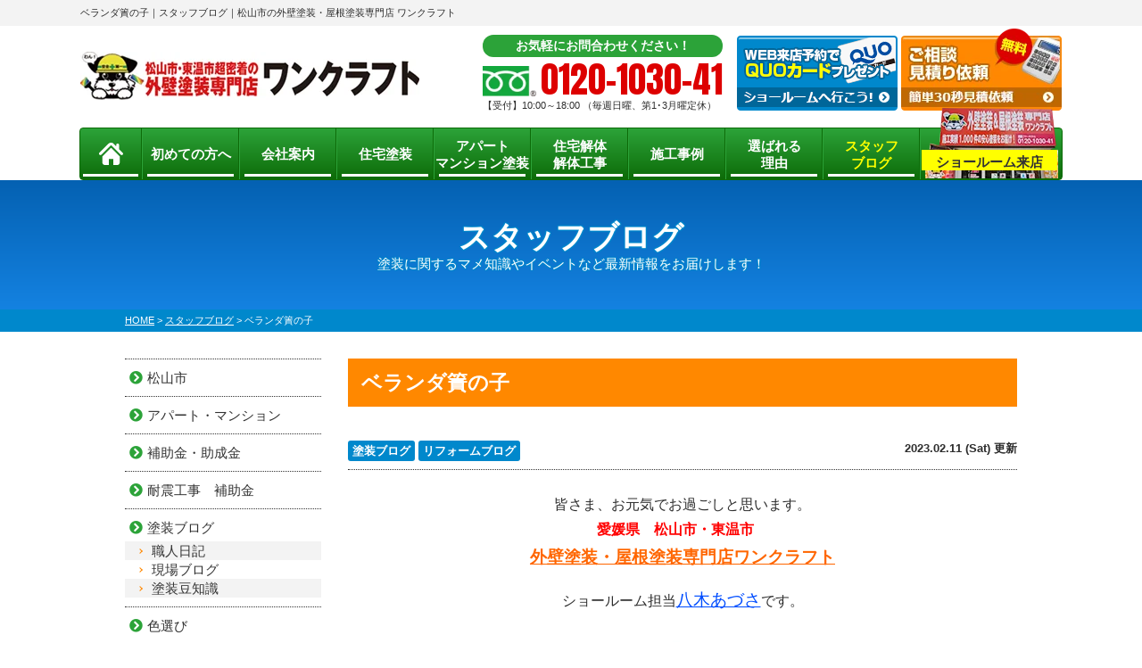

--- FILE ---
content_type: text/html; charset=UTF-8
request_url: https://one-craft.jp/blog/20998/
body_size: 15813
content:
<!DOCTYPE html><html><head><meta charset="UTF-8"><meta http-equiv="X-UA-Compatible" content="IE=edge" /><meta name="viewport" content="width=device-width" /><link media="all" href="https://one-craft.jp/cms/wp-content/cache/autoptimize/css/autoptimize_5cdf787475ef5e219320451a09b33d23.css" rel="stylesheet"><link media="screen" href="https://one-craft.jp/cms/wp-content/cache/autoptimize/css/autoptimize_35f20cddeadf91de4ae03d55144199a4.css" rel="stylesheet"><title>ベランダ簀の子｜スタッフブログ｜松山市の外壁塗装・屋根塗装工事はワンクラフトにお任せ｜愛媛県密着の専門店</title><meta name="description" content="スタッフブログ「ベランダ簀の子」です。愛媛県松山市密着の外壁塗装・屋根塗装専門店 ワンクラフト。価格以上、大満足の塗装工事を提供します。平井町に専門ショールーム完備。10:00～18:00まで営業、駐車場完備。電話：0120-1030-41、無料見積、外壁無料劣化診断実施中" /><meta name="keywords" content="スタッフブログ,外壁塗装,屋根塗装,サイディング,屋根,防水工事,雨漏り,塗装,住宅塗装,リフォーム,松山市,東温市,愛媛県,ワンクラフト,外壁塗装 愛媛県,外壁塗装 松山,屋根塗装 愛媛県,屋根塗装 松山,リフォーム 松山，リフォーム 東温市" /><meta name='robots' content='max-image-preview:large' /><link rel='dns-prefetch' href='//cdnjs.cloudflare.com' /><link rel="alternate" title="oEmbed (JSON)" type="application/json+oembed" href="https://one-craft.jp/wp-json/oembed/1.0/embed?url=https%3A%2F%2Fone-craft.jp%2Fblog%2F20998%2F" /><link rel="alternate" title="oEmbed (XML)" type="text/xml+oembed" href="https://one-craft.jp/wp-json/oembed/1.0/embed?url=https%3A%2F%2Fone-craft.jp%2Fblog%2F20998%2F&#038;format=xml" /> <script type="text/javascript" src="//cdnjs.cloudflare.com/ajax/libs/jquery/3.6.0/jquery.min.js?ver=3.6.0" id="jquery-js"></script> <script type="text/javascript" id="biz-cal-script-js-extra">/* <![CDATA[ */
var bizcalOptions = {"holiday_title":"\u5b9a\u4f11\u65e5","sun":"on","temp_holidays":"2025-01-01\r\n2025-01-02\r\n2025-01-03\r\n2025-01-04\r\n2025-01-05\r\n2025-01-06\r\n2025-02-04\r\n2025-02-18\r\n2025-03-04\r\n2025-03-18\r\n2025-04-01\r\n2025-04-15\r\n2025-05-03\r\n2025-05-04\r\n2025-05-06\r\n2025-05-20\r\n2025-06-03\r\n2025-06-17\r\n2025-07-01\r\n2025-07-15\r\n2025-08-05\r\n2025-08-14\r\n2025-08-15\r\n2025-08-16\r\n2025-08-17\r\n2025-09-02\r\n2025-09-16\r\n2025-10-07\r\n2025-10-21\r\n2025-11-03\r\n2025-11-17\r\n2025-12-01\r\n2025-12-15\r\n2025-12-29\r\n2025-12-30\r\n2025-12-31\r\n2026-01-01\r\n2026-01-02\r\n2026-01-03\r\n2026-01-04\r\n2026-01-19\r\n2026-02-02\r\n2026-02-16","temp_weekdays":"","eventday_title":"\u30c1\u30e9\u30b7\u914d\u5e03\u65e5","eventday_url":"","eventdays":"2024-01-12\r\n2024-03-01\r\n2024-04-05\r\n2024-05-10\r\n2024-05-31\r\n2024-07-05\r\n2024-09-06\r\n2024-10-04\r\n2024-11-01\r\n2025-04-25","month_limit":"\u6307\u5b9a","nextmonthlimit":"1","prevmonthlimit":"1","plugindir":"https://one-craft.jp/cms/wp-content/plugins/biz-calendar/","national_holiday":""};
//# sourceURL=biz-cal-script-js-extra
/* ]]> */</script> <script type="text/javascript" id="ajax-script-js-extra">/* <![CDATA[ */
var localize = {"ajax_url":"https://one-craft.jp/cms/wp-admin/admin-ajax.php","action":"create_ajax_html"};
//# sourceURL=ajax-script-js-extra
/* ]]> */</script> <script type="text/javascript" id="responsive-lightbox-js-before">/* <![CDATA[ */
var rlArgs = {"script":"prettyphoto","selector":"lightbox","customEvents":"","activeGalleries":true,"animationSpeed":"normal","slideshow":false,"slideshowDelay":5000,"slideshowAutoplay":false,"opacity":"0.75","showTitle":true,"allowResize":true,"allowExpand":true,"width":1080,"height":720,"separator":"\/","theme":"pp_default","horizontalPadding":20,"hideFlash":false,"wmode":"opaque","videoAutoplay":false,"modal":false,"deeplinking":false,"overlayGallery":true,"keyboardShortcuts":true,"social":false,"woocommerce_gallery":false,"ajaxurl":"https:\/\/one-craft.jp\/cms\/wp-admin\/admin-ajax.php","nonce":"6c65d947ef","preview":false,"postId":20998,"scriptExtension":false};

//# sourceURL=responsive-lightbox-js-before
/* ]]> */</script> <link rel="https://api.w.org/" href="https://one-craft.jp/wp-json/" /><link rel="canonical" href="https://one-craft.jp/blog/20998/" /><link rel="icon" href="https://one-craft.jp/cms/wp-content/uploads/2021/05/cropped-favicon-32x32.png" sizes="32x32" /><link rel="icon" href="https://one-craft.jp/cms/wp-content/uploads/2021/05/cropped-favicon-192x192.png" sizes="192x192" /><link rel="apple-touch-icon" href="https://one-craft.jp/cms/wp-content/uploads/2021/05/cropped-favicon-180x180.png" /><meta name="msapplication-TileImage" content="https://one-craft.jp/cms/wp-content/uploads/2021/05/cropped-favicon-270x270.png" /><meta name="format-detection" content="telephone=no" /> <!-- *** stylesheet *** --><link href="https://use.fontawesome.com/releases/v5.6.1/css/all.css" rel="stylesheet"> <script src="https://one-craft.jp/cms/wp-content/themes/one-craft/js/jquery.dotdotdot.min.js"></script> <script src="https://one-craft.jp/cms/wp-content/cache/autoptimize/js/autoptimize_single_98ccc7c26ca9e4af03ee2f1ab95074c0.js"></script> <script src="https://one-craft.jp/cms/wp-content/cache/autoptimize/js/autoptimize_single_299c5d2a0421556f6917db37b155561d.js"></script> <link href="https://fonts.googleapis.com/css?family=Anton" rel="stylesheet"><link rel="canonical" href="https://one-craft.jp/blog/20998/"> <!-- structured-data.php --> <script type="application/ld+json">[
    {
        "@context": "https://schema.org",
        "@type": "Organization",
        "@id": "https://one-craft.jp/#organization",
        "name": "株式会社エイトハウジング",
        "url": "https://one-craft.jp/",
        "logo": "https://one-craft.jp/cms/wp-content/uploads/2019/08/logo.png"
    }
]</script> <script type="application/ld+json">{
    "@context": "https://schema.org",
    "@type": "BlogPosting",
    "mainEntityOfPage": "https://one-craft.jp/blog/20998/",
    "headline": "ベランダ簀の子",
    "description": "スタッフブログ「ベランダ簀の子」です。愛媛県松山市密着の外壁塗装・屋根塗装専門店 ワンクラフト。価格以上、大満足の塗装工事を提供します。平井町に専門ショールーム完備。10:00～18:00まで営業、駐車場完備。電話：0120-1030-41、無料見積、外壁無料劣化診断実施中",
    "image": [
        "https://one-craft.jp/cms/wp-content/uploads/2023/02/66c19942ab4ba346fdb64ccc04cde373.png"
    ],
    "datePublished": "2023-02-11T23:43:56+09:00",
    "dateModified": "2023-02-11T23:43:56+09:00",
    "author": {
        "@type": "Organization",
        "name": "外壁塗装・屋根塗装専門店 ワンクラフト",
        "url": "https://one-craft.jp/",
        "@id": "https://one-craft.jp/#localbusiness"
    }
}</script> <!-- /structured-data.php --> <!-- *** googleanalytics *** --> <!-- Google Tag Manager --> <script>(function(w,d,s,l,i){w[l]=w[l]||[];w[l].push({'gtm.start':
new Date().getTime(),event:'gtm.js'});var f=d.getElementsByTagName(s)[0],
j=d.createElement(s),dl=l!='dataLayer'?'&l='+l:'';j.async=true;j.src=
'https://www.googletagmanager.com/gtm.js?id='+i+dl;f.parentNode.insertBefore(j,f);
})(window,document,'script','dataLayer','GTM-TQFTTT4');</script> <!-- End Google Tag Manager --> <!-- *** /googleanalytics *** --></head><body data-rsssl=1 id="blog" > <!-- Google Tag Manager (noscript) --> <noscript><iframe src="https://www.googletagmanager.com/ns.html?id=GTM-TQFTTT4" height="0" width="0" style="display:none;visibility:hidden"></iframe></noscript> <!-- End Google Tag Manager (noscript) --> <svg display="none" version="1.1" xmlns="http://www.w3.org/2000/svg" xmlns:xlink="http://www.w3.org/1999/xlink"> <defs> <symbol id="home" viewBox="0 0 396.961 370"> <path d="M389.664,166.774l-60.063-60.063V37.325c0-12.543-10.164-22.711-22.73-22.711c-12.535,0-22.699,10.168-22.699,22.711v23.953
 l-44.723-44.723c-22.113-22.097-60.558-22.058-82.617,0.039L6.648,166.774c-8.863,8.883-8.863,23.257,0,32.125
 c8.872,8.883,23.274,8.883,32.137,0l150.168-150.18c4.895-4.867,13.516-4.867,18.383-0.015l150.191,150.194
 c4.457,4.441,10.262,6.652,16.066,6.652c5.816,0,11.633-2.211,16.074-6.652C398.535,190.031,398.535,175.657,389.664,166.774
 L389.664,166.774z M389.664,166.774"/> <rect fill="none" width="396.961" height="370"/> <path d="M206.047,91.833c-4.363-4.36-11.426-4.36-15.777,0L58.168,223.895c-2.086,2.082-3.266,4.93-3.266,7.898v96.324
 c0,22.602,18.325,40.926,40.926,40.926h65.402V267.754h73.84v101.289h65.406c22.602,0,40.926-18.324,40.926-40.926v-96.324
 c0-2.969-1.172-5.816-3.266-7.898L206.047,91.833z M206.047,91.833"/> </symbol> </defs> </svg><header><div class="spmenubtn spblock"> <a href="javascript:switchMenu();"> <span></span> <span></span> <span></span> <span>MENU</span></a></div><div class="htxt"><div class="inner"><h1>ベランダ簀の子｜スタッフブログ｜松山市の外壁塗装・屋根塗装専門店 ワンクラフト</h1></div></div><div class="inner"><div class="floatL"><div class="hdrLogo"> <a href="https://one-craft.jp/"><noscript><img src="https://one-craft.jp/cms/wp-content/uploads/2019/08/logo.png" alt="松山市の外壁塗装・屋根塗装専門店 ワンクラフト" class="logo01" /></noscript><img src='data:image/svg+xml,%3Csvg%20xmlns=%22http://www.w3.org/2000/svg%22%20viewBox=%220%200%20210%20140%22%3E%3C/svg%3E' data-src="https://one-craft.jp/cms/wp-content/uploads/2019/08/logo.png" alt="松山市の外壁塗装・屋根塗装専門店 ワンクラフト" class="lazyload logo01" /></a></div></div><div class="floatR"><div class="hdrContact clearfix"><div class="telBox"><p class="contactCatch">お気軽にお問合わせください！</p><p class="tel"><span class="tel-link">0120-1030-41</span>【受付】10:00～18:00 <br class="bHours">（毎週日曜、第1･3月曜定休）</p></div><div class="hdrBnr"> <a href="https://one-craft.jp/showroom/"><noscript><img src="https://one-craft.jp/cms/wp-content/themes/one-craft/img/common/hdr_bnr_reserve.png" alt="ショールームへ行こう！見積り依頼でQUOカードプレゼント！WEB来店予約"></noscript><img class="lazyload" src='data:image/svg+xml,%3Csvg%20xmlns=%22http://www.w3.org/2000/svg%22%20viewBox=%220%200%20210%20140%22%3E%3C/svg%3E' data-src="https://one-craft.jp/cms/wp-content/themes/one-craft/img/common/hdr_bnr_reserve.png" alt="ショールームへ行こう！見積り依頼でQUOカードプレゼント！WEB来店予約"> <!--<p>WEB来店予約で<br><strong>クオカード</strong>進呈!!</p><span>WEB来店予約</span>--> </a> <a href="https://one-craft.jp/contact/"><noscript><img src="https://one-craft.jp/cms/wp-content/themes/one-craft/img/common/hdr_bnr_contact.png" alt="無料 ご相談お見積もり依頼 簡単30秒見積依頼"></noscript><img class="lazyload" src='data:image/svg+xml,%3Csvg%20xmlns=%22http://www.w3.org/2000/svg%22%20viewBox=%220%200%20210%20140%22%3E%3C/svg%3E' data-src="https://one-craft.jp/cms/wp-content/themes/one-craft/img/common/hdr_bnr_contact.png" alt="無料 ご相談お見積もり依頼 簡単30秒見積依頼"> <!--<p>まずは<strong>3社見積り</strong>を<br>取って比較！！</p><span>簡単30秒見積依頼</span>--> </a></div></div></div></div><nav><ul id="gNav" class="clearfix"><li class="gnav00"><a href="https://one-craft.jp/"> <svg class="icon-home" aria-label="ホーム" role="img"> <use xlink:href="#home"></use> </svg></a></li><li class="gnav01"><a href="https://one-craft.jp/first/">初めての方へ</a></li><li class="gnav03"><a href="https://one-craft.jp/corporate/">会社案内</a></li><li class="gnav04"><a href="https://one-craft.jp/menu/">住宅塗装</a><ul><li><a href="https://one-craft.jp/menu/#wall">外壁塗装</a></li><li><a href="https://one-craft.jp/menu/#roof">屋根塗装</a></li><li><a href="https://one-craft.jp/menu/wpack/">W塗装パック</a></li></ul></li><li><a href="https://one-craft.jp/apartment/">アパート<br>マンション塗装</a></li><li><a href="https://one-craft.jp/kaitai/">住宅解体<br>解体工事</a></li><li class="gnav05"><a href="https://one-craft.jp/works/">施工事例</a></li><li class="gnav02"><a href="https://one-craft.jp/reason/">選ばれる<br>理由</a></li><li class="gnav06"><a href="https://one-craft.jp/blog/">スタッフ<br>ブログ</a></li><li class="gnav07"><a href="https://one-craft.jp/showroom/">ショールーム来店</a></li></ul></nav></header><div id="pageTitle"><div class="inner" style="background:url() no-repeat top center;"><h2>スタッフブログ<span>塗装に関するマメ知識やイベントなど最新情報をお届けします！</span></h2></div></div><div id="pagePath"><p> <span property="itemListElement" typeof="ListItem"><a property="item" typeof="WebPage" title="松山市の外壁塗装・屋根塗装工事はワンクラフトにお任せ｜愛媛県密着の専門店へ移動" href="https://one-craft.jp" class="home"><span property="name">HOME</span></a><meta property="position" content="1"></span> &gt; <span property="itemListElement" typeof="ListItem"><a property="item" typeof="WebPage" title="スタッフブログへ移動" href="https://one-craft.jp/blog/" class="archive post-blog-archive"><span property="name">スタッフブログ</span></a><meta property="position" content="2"></span> &gt; <span property="itemListElement" typeof="ListItem"><span property="name">ベランダ簀の子</span><meta property="position" content="3"></span></p></div><div id="contents" class="clearfix" ><section id="main"> <!-- /header.php ヘッダー --> <!-- single.php シングルページテンプレート --><article class="singleBlog"><h2>ベランダ簀の子</h2><div class="infoBox"><p class="cat"> <a href="https://one-craft.jp/blog/blog_tax/paint-08/">塗装ブログ</a><a href="https://one-craft.jp/blog/blog_tax/renovation-08/">リフォームブログ</a></p><p class="time">2023.02.11 (Sat) 更新</p></div><div class="singleDetail"><p style="text-align: center;">皆さま、お元気でお過ごしと思います。<br /><strong><span style="color: #ff0000;">愛媛県　松山市・東温市</span></strong>　<br /><span style="font-size: 14pt;"><strong><span style="color: #ff6600;"><a style="color: #ff6600;" href="https://one-craft.jp/">外壁塗装・屋根塗装専門店ワンクラフト</a></span></strong></span></p><p style="text-align: center;">ショールーム担当<a href="https://one-craft.jp/staff/14053/"><span style="font-size: 14pt;">八木あづさ</span></a>です。</p><p><img fetchpriority="high" decoding="async" src="https://one-craft.jp/cms/wp-content/uploads/2019/09/1e905f59b61dff971c57be7840ec9bca-262x300.png" alt="" width="262" height="300" class="size-medium wp-image-19907 aligncenter" srcset="https://one-craft.jp/cms/wp-content/uploads/2019/09/1e905f59b61dff971c57be7840ec9bca-262x300.png 262w, https://one-craft.jp/cms/wp-content/uploads/2019/09/1e905f59b61dff971c57be7840ec9bca.png 300w" sizes="(max-width: 262px) 100vw, 262px" /></p><p>今回は、「<strong><span style="font-family: 'arial black', sans-serif;">ベランダの簀の子工事</span></strong>」のご紹介です。</p><p>屋根・外壁の工事をご用命いただきましたお客様のご要望で、塗装工事と並行してベランダの簀の子（すのこ）を新しくさせていただきました！</p><p>ベランダは、お洗濯物を干すので使用される事が多い場所です。</p><p><span style="color: #0000ff; font-family: 'arial black', sans-serif;"><strong><span style="font-size: 12pt;">before</span></strong></span></p><p><noscript><img decoding="async" src="https://one-craft.jp/cms/wp-content/uploads/2021/05/DSC01335-300x225.jpg" alt="" width="300" height="225" class="alignnone size-medium wp-image-17051" srcset="https://one-craft.jp/cms/wp-content/uploads/2021/05/DSC01335-300x225.jpg 300w, https://one-craft.jp/cms/wp-content/uploads/2021/05/DSC01335-768x576.jpg 768w, https://one-craft.jp/cms/wp-content/uploads/2021/05/DSC01335-1024x768.jpg 1024w, https://one-craft.jp/cms/wp-content/uploads/2021/05/DSC01335-720x540.jpg 720w" sizes="(max-width: 300px) 100vw, 300px" /></noscript><img decoding="async" src='data:image/svg+xml,%3Csvg%20xmlns=%22http://www.w3.org/2000/svg%22%20viewBox=%220%200%20300%20225%22%3E%3C/svg%3E' data-src="https://one-craft.jp/cms/wp-content/uploads/2021/05/DSC01335-300x225.jpg" alt="" width="300" height="225" class="lazyload alignnone size-medium wp-image-17051" data-srcset="https://one-craft.jp/cms/wp-content/uploads/2021/05/DSC01335-300x225.jpg 300w, https://one-craft.jp/cms/wp-content/uploads/2021/05/DSC01335-768x576.jpg 768w, https://one-craft.jp/cms/wp-content/uploads/2021/05/DSC01335-1024x768.jpg 1024w, https://one-craft.jp/cms/wp-content/uploads/2021/05/DSC01335-720x540.jpg 720w" data-sizes="(max-width: 300px) 100vw, 300px" /></p><p>傷みも激しかった為、安全面からも大切なことだと思います。</p><p>&nbsp;</p><p>⇩工事中</p><p><noscript><img decoding="async" src="https://one-craft.jp/cms/wp-content/uploads/2021/05/DSC09160-300x225.jpg" alt="" width="300" height="225" class="alignnone size-medium wp-image-17052" srcset="https://one-craft.jp/cms/wp-content/uploads/2021/05/DSC09160-300x225.jpg 300w, https://one-craft.jp/cms/wp-content/uploads/2021/05/DSC09160-768x576.jpg 768w, https://one-craft.jp/cms/wp-content/uploads/2021/05/DSC09160-1024x768.jpg 1024w, https://one-craft.jp/cms/wp-content/uploads/2021/05/DSC09160-720x540.jpg 720w" sizes="(max-width: 300px) 100vw, 300px" /></noscript><img decoding="async" src='data:image/svg+xml,%3Csvg%20xmlns=%22http://www.w3.org/2000/svg%22%20viewBox=%220%200%20300%20225%22%3E%3C/svg%3E' data-src="https://one-craft.jp/cms/wp-content/uploads/2021/05/DSC09160-300x225.jpg" alt="" width="300" height="225" class="lazyload alignnone size-medium wp-image-17052" data-srcset="https://one-craft.jp/cms/wp-content/uploads/2021/05/DSC09160-300x225.jpg 300w, https://one-craft.jp/cms/wp-content/uploads/2021/05/DSC09160-768x576.jpg 768w, https://one-craft.jp/cms/wp-content/uploads/2021/05/DSC09160-1024x768.jpg 1024w, https://one-craft.jp/cms/wp-content/uploads/2021/05/DSC09160-720x540.jpg 720w" data-sizes="(max-width: 300px) 100vw, 300px" /></p><p>工事的には、既存材料の撤去→掃除→部材塗装→取り付けといった流れです。</p><p>材料の塗装は塗装チームで！</p><p>組み立てはリフォームチームで！</p><p>連携して行える事も当社の魅力とも思っております。</p><p>&nbsp;</p><p><span style="font-family: 'arial black', sans-serif; color: #ff00ff;">after</span></p><p><noscript><img decoding="async" src="https://one-craft.jp/cms/wp-content/uploads/2021/05/DSC09163-e1619922745433-256x300.jpg" alt="" width="256" height="300" class="alignnone wp-image-17053 size-medium" srcset="https://one-craft.jp/cms/wp-content/uploads/2021/05/DSC09163-e1619922745433-256x300.jpg 256w, https://one-craft.jp/cms/wp-content/uploads/2021/05/DSC09163-e1619922745433-768x900.jpg 768w, https://one-craft.jp/cms/wp-content/uploads/2021/05/DSC09163-e1619922745433-873x1024.jpg 873w, https://one-craft.jp/cms/wp-content/uploads/2021/05/DSC09163-e1619922745433-614x720.jpg 614w, https://one-craft.jp/cms/wp-content/uploads/2021/05/DSC09163-e1619922745433.jpg 1310w" sizes="(max-width: 256px) 100vw, 256px" /></noscript><img decoding="async" src='data:image/svg+xml,%3Csvg%20xmlns=%22http://www.w3.org/2000/svg%22%20viewBox=%220%200%20256%20300%22%3E%3C/svg%3E' data-src="https://one-craft.jp/cms/wp-content/uploads/2021/05/DSC09163-e1619922745433-256x300.jpg" alt="" width="256" height="300" class="lazyload alignnone wp-image-17053 size-medium" data-srcset="https://one-craft.jp/cms/wp-content/uploads/2021/05/DSC09163-e1619922745433-256x300.jpg 256w, https://one-craft.jp/cms/wp-content/uploads/2021/05/DSC09163-e1619922745433-768x900.jpg 768w, https://one-craft.jp/cms/wp-content/uploads/2021/05/DSC09163-e1619922745433-873x1024.jpg 873w, https://one-craft.jp/cms/wp-content/uploads/2021/05/DSC09163-e1619922745433-614x720.jpg 614w, https://one-craft.jp/cms/wp-content/uploads/2021/05/DSC09163-e1619922745433.jpg 1310w" data-sizes="(max-width: 256px) 100vw, 256px" /></p><p>&nbsp;</p><p>「こんな事できるかな？」と思われた方！</p><p>まずは、ご相談いただけたらと思います♪</p><p>&nbsp;</p><p style="text-align: center;"><b>◆◇◆◇◆◇◆◇◆◇◆◇</b><b>◆◇◆◇◆◇◆◇◆◇◆◇◆◇◆◇◆◇◆◇◆◇◆◇◆◇◆◇◆◇◆◇◆◇◆◇◆◇◆</b></p><p><noscript><img decoding="async" src="https://one-craft.jp/cms/wp-content/uploads/2023/02/dee363c7e5e4c9535e5647a107fdec17-300x197.jpg" alt="" width="300" height="197" class="size-medium wp-image-20939 aligncenter" srcset="https://one-craft.jp/cms/wp-content/uploads/2023/02/dee363c7e5e4c9535e5647a107fdec17-300x197.jpg 300w, https://one-craft.jp/cms/wp-content/uploads/2023/02/dee363c7e5e4c9535e5647a107fdec17-768x505.jpg 768w, https://one-craft.jp/cms/wp-content/uploads/2023/02/dee363c7e5e4c9535e5647a107fdec17-1024x673.jpg 1024w, https://one-craft.jp/cms/wp-content/uploads/2023/02/dee363c7e5e4c9535e5647a107fdec17-720x473.jpg 720w, https://one-craft.jp/cms/wp-content/uploads/2023/02/dee363c7e5e4c9535e5647a107fdec17.jpg 1111w" sizes="(max-width: 300px) 100vw, 300px" /></noscript><img decoding="async" src='data:image/svg+xml,%3Csvg%20xmlns=%22http://www.w3.org/2000/svg%22%20viewBox=%220%200%20300%20197%22%3E%3C/svg%3E' data-src="https://one-craft.jp/cms/wp-content/uploads/2023/02/dee363c7e5e4c9535e5647a107fdec17-300x197.jpg" alt="" width="300" height="197" class="lazyload size-medium wp-image-20939 aligncenter" data-srcset="https://one-craft.jp/cms/wp-content/uploads/2023/02/dee363c7e5e4c9535e5647a107fdec17-300x197.jpg 300w, https://one-craft.jp/cms/wp-content/uploads/2023/02/dee363c7e5e4c9535e5647a107fdec17-768x505.jpg 768w, https://one-craft.jp/cms/wp-content/uploads/2023/02/dee363c7e5e4c9535e5647a107fdec17-1024x673.jpg 1024w, https://one-craft.jp/cms/wp-content/uploads/2023/02/dee363c7e5e4c9535e5647a107fdec17-720x473.jpg 720w, https://one-craft.jp/cms/wp-content/uploads/2023/02/dee363c7e5e4c9535e5647a107fdec17.jpg 1111w" data-sizes="(max-width: 300px) 100vw, 300px" /></p><p style="text-align: center;"><span><b>住まいのお悩み、ご相談は愛媛県松山市・東温市の外壁塗装＆屋根塗装＆雨漏り専門店のワンクラフトへ</b></span></p><p style="text-align: center;"><span><a href="https://one-craft.jp/contact/"><b>松山市・東温市《お問い合わせ》はコチラから！</b></a></span></p><p style="text-align: center;"><span><a href="https://one-craft.jp/showroom/"><b>松山市・東温市《来店予約》はコチラから！</b></a></span></p><p style="text-align: center;"><img decoding="async" src="https://one-craft.jp/cms/wp-content/uploads/2022/03/4dd4ce3b342b6e320e03880c88130ab4-300x100.jpg" data-src="https://one-craft.jp/cms/wp-content/uploads/2022/03/4dd4ce3b342b6e320e03880c88130ab4-300x100.jpg" alt="" width="527" height="176" class="alignnone  wp-image-18707 ls-is-cached lazyloaded" data-srcset="https://one-craft.jp/cms/wp-content/uploads/2022/03/4dd4ce3b342b6e320e03880c88130ab4-300x100.jpg 300w, https://one-craft.jp/cms/wp-content/uploads/2022/03/4dd4ce3b342b6e320e03880c88130ab4-768x255.jpg 768w, https://one-craft.jp/cms/wp-content/uploads/2022/03/4dd4ce3b342b6e320e03880c88130ab4-1024x340.jpg 1024w, https://one-craft.jp/cms/wp-content/uploads/2022/03/4dd4ce3b342b6e320e03880c88130ab4-720x239.jpg 720w, https://one-craft.jp/cms/wp-content/uploads/2022/03/4dd4ce3b342b6e320e03880c88130ab4.jpg 1147w" data-sizes="(max-width: 527px) 100vw, 527px" sizes="(max-width: 527px) 100vw, 527px" srcset="https://one-craft.jp/cms/wp-content/uploads/2022/03/4dd4ce3b342b6e320e03880c88130ab4-300x100.jpg 300w, https://one-craft.jp/cms/wp-content/uploads/2022/03/4dd4ce3b342b6e320e03880c88130ab4-768x255.jpg 768w, https://one-craft.jp/cms/wp-content/uploads/2022/03/4dd4ce3b342b6e320e03880c88130ab4-1024x340.jpg 1024w, https://one-craft.jp/cms/wp-content/uploads/2022/03/4dd4ce3b342b6e320e03880c88130ab4-720x239.jpg 720w, https://one-craft.jp/cms/wp-content/uploads/2022/03/4dd4ce3b342b6e320e03880c88130ab4.jpg 1147w" /></p><p style="text-align: center;"><span><b>【住所】</b><a href="https://one-craft.jp/showroom/"><b>本社（ショールーム）： 愛媛県松山市平井町2862-1</b></a></span></p><p style="text-align: center;"><span><b>東温店：愛媛県東温市下林214-4</b></span></p><p style="text-align: center;"><span><b>西条店：愛媛県西条市飯岡2028-6</b></span></p><p style="text-align: center;"><span><b>【営業時間】</b><b>１０：００～１９：００</b><b>（月曜、第1･3火曜定休）</b></span></p><p style="text-align: center;"><span><b>◆◇◆◇◆◇◆◇◆◇◆◇◆◇◆◇◆◇◆◇◆◇◆◇◆◇◆◇◆◇◆◇◆◇◆◇◆◇◆◇◆◇◆◇◆◇◆◇◆◇◆</b></span></p><p><img decoding="async" src="https://one-craft.jp/cms/wp-content/uploads/2020/11/fa103890de4774d507586b00f2793d24-300x60.png" data-src="https://one-craft.jp/cms/wp-content/uploads/2020/11/fa103890de4774d507586b00f2793d24-300x60.png" alt="松山市 東温市 外壁塗装 ワンクラフト" width="300" height="60" class="size-medium wp-image-15950 aligncenter lazyloaded" data-srcset="https://one-craft.jp/cms/wp-content/uploads/2020/11/fa103890de4774d507586b00f2793d24-300x60.png 300w, https://one-craft.jp/cms/wp-content/uploads/2020/11/fa103890de4774d507586b00f2793d24.png 437w" data-sizes="(max-width: 300px) 100vw, 300px" sizes="(max-width: 300px) 100vw, 300px" srcset="https://one-craft.jp/cms/wp-content/uploads/2020/11/fa103890de4774d507586b00f2793d24-300x60.png 300w, https://one-craft.jp/cms/wp-content/uploads/2020/11/fa103890de4774d507586b00f2793d24.png 437w" /></p></div></article><div class="pagenavi"><ul class="naviUl"><li class="next"><a href="https://one-craft.jp/blog/21003/" rel="next">次の記事</a></li><li class="list"><a href="https://one-craft.jp/blog/">一覧</a></li><li class="prev"><a href="https://one-craft.jp/blog/20995/" rel="prev">前の記事</a></li></ul></div><div class="lelatedPost"><h3 class="lelatedPost__ttl">この記事も読まれています</h3><ul class="lelatedPostList"><li class="lelatedPostList__item"> <a href="https://one-craft.jp/blog/26130/" class="lelatedPostList__link"><div class="lelatedPostList__img"> <noscript><img src="https://one-craft.jp/cms/wp-content/uploads/2025/02/R-2-300x251.png" alt="ベランダ簀の子"></noscript><img class="lazyload" src='data:image/svg+xml,%3Csvg%20xmlns=%22http://www.w3.org/2000/svg%22%20viewBox=%220%200%20210%20140%22%3E%3C/svg%3E' data-src="https://one-craft.jp/cms/wp-content/uploads/2025/02/R-2-300x251.png" alt="ベランダ簀の子"></div><div class="lelatedPostList__content"><h4 class="lelatedPostList__title">春は住まいを整える季節。新生活に向けた外壁塗装とリフォームのおすすめ</h4><p class="lelatedPostList__txt">早いもので１月が終わろうとしています。 来月２月４日水曜日は、立春です。 春にな</p><p class="lelatedPostList__date">2026.01.26(Mon)</p><p class="btnDetail">詳しくはこちら</p></div> </a><p class="lelatedPostList__cat"><span class="cat"><a href="https://one-craft.jp/blog/blog_tax/paint-08/">塗装ブログ</a><a href="https://one-craft.jp/blog/blog_tax/paint-08/%e5%a1%97%e8%a3%85%e8%b1%86%e7%9f%a5%e8%ad%98/">塗装豆知識</a></span></p></li><li class="lelatedPostList__item"> <a href="https://one-craft.jp/blog/26059/" class="lelatedPostList__link"><div class="lelatedPostList__img"> <noscript><img src="https://one-craft.jp/cms/wp-content/uploads/2026/01/S__4022293-1-300x225.jpg" alt="ベランダ簀の子"></noscript><img class="lazyload" src='data:image/svg+xml,%3Csvg%20xmlns=%22http://www.w3.org/2000/svg%22%20viewBox=%220%200%20210%20140%22%3E%3C/svg%3E' data-src="https://one-craft.jp/cms/wp-content/uploads/2026/01/S__4022293-1-300x225.jpg" alt="ベランダ簀の子"></div><div class="lelatedPostList__content"><h4 class="lelatedPostList__title">外壁塗装・屋根塗装　工事紹介</h4><p class="lelatedPostList__txt">今回は、松山市にお住まいのお客様です。 約築28年で2回目の塗装をご用命いただき</p><p class="lelatedPostList__date">2026.01.20(Tue)</p><p class="btnDetail">詳しくはこちら</p></div> </a><p class="lelatedPostList__cat"><span class="cat"><a href="https://one-craft.jp/blog/blog_tax/%e6%9d%be%e5%b1%b1%e5%b8%82/">松山市</a><a href="https://one-craft.jp/blog/blog_tax/paint-08/">塗装ブログ</a><a href="https://one-craft.jp/blog/blog_tax/paint-08/%e7%8f%be%e5%a0%b4%e3%83%96%e3%83%ad%e3%82%b0-%e5%a1%97%e8%a3%85%e3%83%96%e3%83%ad%e3%82%b0/">現場ブログ</a></span></p></li><li class="lelatedPostList__item"> <a href="https://one-craft.jp/blog/26039/" class="lelatedPostList__link"><div class="lelatedPostList__img"> <noscript><img src="https://one-craft.jp/cms/wp-content/uploads/2026/01/S__5038089-e1768366906581-300x231.jpg" alt="ベランダ簀の子"></noscript><img class="lazyload" src='data:image/svg+xml,%3Csvg%20xmlns=%22http://www.w3.org/2000/svg%22%20viewBox=%220%200%20210%20140%22%3E%3C/svg%3E' data-src="https://one-craft.jp/cms/wp-content/uploads/2026/01/S__5038089-e1768366906581-300x231.jpg" alt="ベランダ簀の子"></div><div class="lelatedPostList__content"><h4 class="lelatedPostList__title">塗装が、おかしいな？と思ったら</h4><p class="lelatedPostList__txt">塗装が、見た感じおかしいな？と思ったら、、、 今回は、「天井の塗料が少し剝がれか</p><p class="lelatedPostList__date">2026.01.14(Wed)</p><p class="btnDetail">詳しくはこちら</p></div> </a><p class="lelatedPostList__cat"><span class="cat"><a href="https://one-craft.jp/blog/blog_tax/paint-08/">塗装ブログ</a><a href="https://one-craft.jp/blog/blog_tax/paint-08/%e8%81%b7%e4%ba%ba%e6%97%a5%e8%a8%98/">職人日記</a></span></p></li></ul></div><article> <!-- comShopAccessBlog.php --><div class="shopShowroom"><div class="shopShowroomDetail"><div class="shopAccessImg"> <a href="https://one-craft.jp/showroom/"> <noscript><img src="https://one-craft.jp/cms/wp-content/themes/one-craft/img/common/pic_showroom_bnr.png" alt=""></noscript><img class="lazyload" src='data:image/svg+xml,%3Csvg%20xmlns=%22http://www.w3.org/2000/svg%22%20viewBox=%220%200%20210%20140%22%3E%3C/svg%3E' data-src="https://one-craft.jp/cms/wp-content/themes/one-craft/img/common/pic_showroom_bnr.png" alt=""> </a></div><div class="shopShowroom__content"><div class="shopShowroom__content-lb"> <noscript><img src="https://one-craft.jp/cms/wp-content/uploads/2019/08/logo.png" alt=""></noscript><img class="lazyload" src='data:image/svg+xml,%3Csvg%20xmlns=%22http://www.w3.org/2000/svg%22%20viewBox=%220%200%20210%20140%22%3E%3C/svg%3E' data-src="https://one-craft.jp/cms/wp-content/uploads/2019/08/logo.png" alt=""><dl class="shopShowroom__content-add"><dt>【住所】</dt><dd>本社（ショールーム）： 愛媛県松山市平井町2862-1<br>東温店：愛媛県東温市下林214-4<br>西条店：愛媛県西条市飯岡2028-6</dd></dl><dl class="shopShowroom__content-add"><dt>【営業時間】</dt><dd>10:00～18:00（毎週日曜、第1･3月曜定休）</dd></dl></div><div class="shopShowroom__content-rb"> <noscript><img src="https://one-craft.jp/cms/wp-content/uploads/2019/09/showroom_img01.jpg" alt="ワンクラフトショールーム"></noscript><img class="lazyload" src='data:image/svg+xml,%3Csvg%20xmlns=%22http://www.w3.org/2000/svg%22%20viewBox=%220%200%20210%20140%22%3E%3C/svg%3E' data-src="https://one-craft.jp/cms/wp-content/uploads/2019/09/showroom_img01.jpg" alt="ワンクラフトショールーム"></div></div><div class="shopShowroom__map"> <iframe src="https://www.google.com/maps/embed?pb=!1m18!1m12!1m3!1d1657.588158114352!2d132.82132432052595!3d33.80776275270909!2m3!1f0!2f0!3f0!3m2!1i1024!2i768!4f13.1!3m3!1m2!1s0x354fe62a58b36053%3A0x871c24eeb0b60459!2z44CSNzkxLTAyNDMg5oSb5aqb55yM5p2-5bGx5biC5bmz5LqV55S677yS77yY77yW77yS4oiS77yR!5e0!3m2!1sja!2sjp!4v1567303287683!5m2!1sja!2sjp" width="1000" height="450" frameborder="0" style="border:0;" allowfullscreen=""></iframe></div></div></div> <!-- /comShopAccessBlog.php --><!-- comContactL.php --><div class="contactBox clearfix"><h3> <noscript><img src="https://one-craft.jp/cms/wp-content/themes/one-craft/img/common/contactM_sttl.png" alt="相談無料 見積無料 診断無料" class="imgSttl"></noscript><img src='data:image/svg+xml,%3Csvg%20xmlns=%22http://www.w3.org/2000/svg%22%20viewBox=%220%200%20210%20140%22%3E%3C/svg%3E' data-src="https://one-craft.jp/cms/wp-content/themes/one-craft/img/common/contactM_sttl.png" alt="相談無料 見積無料 診断無料" class="lazyload imgSttl"> <noscript><img src="https://one-craft.jp/cms/wp-content/themes/one-craft/img/common/contactM_ttl.png" alt="お気軽にお電話ください"></noscript><img class="lazyload" src='data:image/svg+xml,%3Csvg%20xmlns=%22http://www.w3.org/2000/svg%22%20viewBox=%220%200%20210%20140%22%3E%3C/svg%3E' data-src="https://one-craft.jp/cms/wp-content/themes/one-craft/img/common/contactM_ttl.png" alt="お気軽にお電話ください"></h3><div class="telBox"><p class="tel"><span class="tel-link"> 0120-1030-41</span><br class="spblock">【受付】10:00～18:00 <br class="bHours">（毎週日曜、第1･3月曜定休）</p><p class="btn"> <a href="https://one-craft.jp/contact/"> 無料お見積依頼 </a></p></div> <noscript><img src="https://one-craft.jp/cms/wp-content/themes/one-craft/img/common/contactM_img.png" alt="" class="imgLayer"></noscript><img src='data:image/svg+xml,%3Csvg%20xmlns=%22http://www.w3.org/2000/svg%22%20viewBox=%220%200%20210%20140%22%3E%3C/svg%3E' data-src="https://one-craft.jp/cms/wp-content/themes/one-craft/img/common/contactM_img.png" alt="" class="lazyload imgLayer"><p class="contactCatch"><strong>絶対にお得です！</strong>後悔しないためにも他社と見積りを比較してください！</p></div> <!-- /comContactL.php --><!-- comBnrL.php --><div class="comBnr"><ul class="combnrList"><li><a href="https://one-craft.jp/diagnosis/"><noscript><img src="https://one-craft.jp/cms/wp-content/themes/one-craft/img/common/bnr_diagnosis.png" alt="外壁診断"></noscript><img class="lazyload" src='data:image/svg+xml,%3Csvg%20xmlns=%22http://www.w3.org/2000/svg%22%20viewBox=%220%200%20210%20140%22%3E%3C/svg%3E' data-src="https://one-craft.jp/cms/wp-content/themes/one-craft/img/common/bnr_diagnosis.png" alt="外壁診断"></a></li><li><a href="https://one-craft.jp/rainleaking/"><noscript><img src="https://one-craft.jp/cms/wp-content/themes/one-craft/img/common/bnr_rainleaking.png" alt="雨漏り診断"></noscript><img class="lazyload" src='data:image/svg+xml,%3Csvg%20xmlns=%22http://www.w3.org/2000/svg%22%20viewBox=%220%200%20210%20140%22%3E%3C/svg%3E' data-src="https://one-craft.jp/cms/wp-content/themes/one-craft/img/common/bnr_rainleaking.png" alt="雨漏り診断"></a></li></ul></div> <!-- /comBnrL.php --></article> <!-- /archive.php アーカイブページテンプレート --> <!-- footer.php フッター --></section> <!--/#main--> <!-- sidebar.php サイドバー --><section id="side"><article><div class="sideCategory"><ul><li class="cat-item cat-item-335"><a href="https://one-craft.jp/blog/blog_tax/%e6%9d%be%e5%b1%b1%e5%b8%82/">松山市</a></li><li class="cat-item cat-item-338"><a href="https://one-craft.jp/blog/blog_tax/%e3%82%a2%e3%83%91%e3%83%bc%e3%83%88%e3%83%bb%e3%83%9e%e3%83%b3%e3%82%b7%e3%83%a7%e3%83%b3/">アパート・マンション</a></li><li class="cat-item cat-item-265"><a href="https://one-craft.jp/blog/blog_tax/%e8%a3%9c%e5%8a%a9%e9%87%91%e3%83%bb%e5%8a%a9%e6%88%90%e9%87%91/">補助金・助成金</a></li><li class="cat-item cat-item-336"><a href="https://one-craft.jp/blog/blog_tax/%e8%80%90%e9%9c%87%e5%b7%a5%e4%ba%8b%e3%80%80%e8%a3%9c%e5%8a%a9%e9%87%91/">耐震工事　補助金</a></li><li class="cat-item cat-item-240"><a href="https://one-craft.jp/blog/blog_tax/paint-08/">塗装ブログ</a><ul class='children'><li class="cat-item cat-item-331"><a href="https://one-craft.jp/blog/blog_tax/paint-08/%e8%81%b7%e4%ba%ba%e6%97%a5%e8%a8%98/">職人日記</a></li><li class="cat-item cat-item-246"><a href="https://one-craft.jp/blog/blog_tax/paint-08/%e7%8f%be%e5%a0%b4%e3%83%96%e3%83%ad%e3%82%b0-%e5%a1%97%e8%a3%85%e3%83%96%e3%83%ad%e3%82%b0/">現場ブログ</a></li><li class="cat-item cat-item-247"><a href="https://one-craft.jp/blog/blog_tax/paint-08/%e5%a1%97%e8%a3%85%e8%b1%86%e7%9f%a5%e8%ad%98/">塗装豆知識</a></li></ul></li><li class="cat-item cat-item-267"><a href="https://one-craft.jp/blog/blog_tax/calor-choice/">色選び</a></li><li class="cat-item cat-item-266"><a href="https://one-craft.jp/blog/blog_tax/%e9%9b%a8%e3%82%82%e3%82%8a/">雨もり</a></li><li class="cat-item cat-item-243"><a href="https://one-craft.jp/blog/blog_tax/renovation-08/">リフォームブログ</a><ul class='children'><li class="cat-item cat-item-341"><a href="https://one-craft.jp/blog/blog_tax/renovation-08/%e5%ae%a4%e5%86%85%e3%83%aa%e3%83%95%e3%82%a9%e3%83%bc%e3%83%a0/">室内リフォーム</a></li><li class="cat-item cat-item-340"><a href="https://one-craft.jp/blog/blog_tax/renovation-08/%e6%b0%b4%e5%bb%bb%e3%82%8a%e5%b7%a5%e4%ba%8b/">水廻り工事</a></li><li class="cat-item cat-item-339"><a href="https://one-craft.jp/blog/blog_tax/renovation-08/%e5%a4%96%e6%a7%8b%e5%b7%a5%e4%ba%8b/">外構工事</a></li><li class="cat-item cat-item-245"><a href="https://one-craft.jp/blog/blog_tax/renovation-08/%e3%83%aa%e3%83%95%e3%82%a9%e3%83%bc%e3%83%a0%e8%b1%86%e7%9f%a5%e8%ad%98/">リフォーム豆知識</a></li><li class="cat-item cat-item-244"><a href="https://one-craft.jp/blog/blog_tax/renovation-08/%e7%8f%be%e5%a0%b4%e3%83%96%e3%83%ad%e3%82%b0/">現場ブログ</a></li></ul></li><li class="cat-item cat-item-321"><a href="https://one-craft.jp/blog/blog_tax/%e4%bd%8f%e5%ae%85%e8%a7%a3%e4%bd%93/">住宅解体</a></li><li class="cat-item cat-item-308"><a href="https://one-craft.jp/blog/blog_tax/%e3%82%b7%e3%83%a7%e3%83%bc%e3%83%ab%e3%83%bc%e3%83%a0%e4%be%bf%e3%82%8a/">ショールーム便り</a></li><li class="cat-item cat-item-189"><a href="https://one-craft.jp/blog/blog_tax/event-08/">イベント情報</a></li><li class="cat-item cat-item-242"><a href="https://one-craft.jp/blog/blog_tax/flyer-08/">チラシ</a></li><li class="cat-item cat-item-188"><a href="https://one-craft.jp/blog/blog_tax/notice-08/">お知らせ</a></li><li class="cat-item cat-item-241"><a href="https://one-craft.jp/blog/blog_tax/onecra-08/">ゆるーり♪</a></li><li class="cat-item cat-item-263"><a href="https://one-craft.jp/blog/blog_tax/%e3%81%b6%e3%82%89%e3%82%8a%e6%97%85/">ぶらり旅</a></li></ul></div></article><div class="sideBnr"> <a href="https://one-craft.jp/reason/" class="guideBnr mb20"><noscript><img src="https://one-craft.jp/cms/wp-content/themes/one-craft/img/common/sidebnr_reason00.png" alt="ワンクラフトが選ばれる13の理由"></noscript><img class="lazyload" src='data:image/svg+xml,%3Csvg%20xmlns=%22http://www.w3.org/2000/svg%22%20viewBox=%220%200%20210%20140%22%3E%3C/svg%3E' data-src="https://one-craft.jp/cms/wp-content/themes/one-craft/img/common/sidebnr_reason00.png" alt="ワンクラフトが選ばれる13の理由"></a> <!--        <a href="https://one-craft.jp/blog/blog_tax/イベント情報/" class="guideBnr"><noscript><img src="https://one-craft.jp/cms/wp-content/themes/one-craft/img/common/sidebnr_seminar.png" alt="知らないが損をする 塗装セミナー実施中！こちらをクリック"></noscript><img class="lazyload" src='data:image/svg+xml,%3Csvg%20xmlns=%22http://www.w3.org/2000/svg%22%20viewBox=%220%200%20210%20140%22%3E%3C/svg%3E' data-src="https://one-craft.jp/cms/wp-content/themes/one-craft/img/common/sidebnr_seminar.png" alt="知らないが損をする 塗装セミナー実施中！こちらをクリック"></a>--></div><div class="sideCalender"><h3><noscript><img src="https://one-craft.jp/cms/wp-content/themes/one-craft/img/common/txt_calender_ti.png" alt="ワンクラフトショールームカレンダー"></noscript><img class="lazyload" src='data:image/svg+xml,%3Csvg%20xmlns=%22http://www.w3.org/2000/svg%22%20viewBox=%220%200%20210%20140%22%3E%3C/svg%3E' data-src="https://one-craft.jp/cms/wp-content/themes/one-craft/img/common/txt_calender_ti.png" alt="ワンクラフトショールームカレンダー"></h3><div class="widget widget_bizcalendar"><div id='biz_calendar1' class='biz_calendar'></div><div id='biz_calendar2' class='biz_calendar'></div></div></div><article><h3>Information<span>〜日々の記録を更新してます！〜</span></h3><ul class="sideBlog"><li> <a href="https://one-craft.jp/blog/26130/"><div class="sideThum"> <noscript><img width="150" height="150" src="https://one-craft.jp/cms/wp-content/uploads/2025/02/R-2-150x150.png" class="attachment-thumbnail size-thumbnail wp-post-image" alt="" decoding="async" /></noscript><img width="150" height="150" src='data:image/svg+xml,%3Csvg%20xmlns=%22http://www.w3.org/2000/svg%22%20viewBox=%220%200%20150%20150%22%3E%3C/svg%3E' data-src="https://one-craft.jp/cms/wp-content/uploads/2025/02/R-2-150x150.png" class="lazyload attachment-thumbnail size-thumbnail wp-post-image" alt="" decoding="async" /></div> <span>NEW</span> <span class="time">2026.01.26更新</span><p>春は住まいを整える季節。新生活に向けた外壁塗装とリフォームのおすすめ</p> </a></li><li> <a href="https://one-craft.jp/blog/26059/"><div class="sideThum"> <noscript><img width="150" height="150" src="https://one-craft.jp/cms/wp-content/uploads/2026/01/S__4022293-1-150x150.jpg" class="attachment-thumbnail size-thumbnail wp-post-image" alt="外壁塗装" decoding="async" /></noscript><img width="150" height="150" src='data:image/svg+xml,%3Csvg%20xmlns=%22http://www.w3.org/2000/svg%22%20viewBox=%220%200%20150%20150%22%3E%3C/svg%3E' data-src="https://one-craft.jp/cms/wp-content/uploads/2026/01/S__4022293-1-150x150.jpg" class="lazyload attachment-thumbnail size-thumbnail wp-post-image" alt="外壁塗装" decoding="async" /></div> <span>NEW</span> <span class="time">2026.01.20更新</span><p>外壁塗装・屋根塗装　工事紹介</p> </a></li><li> <a href="https://one-craft.jp/blog/26039/"><div class="sideThum"> <noscript><img width="150" height="150" src="https://one-craft.jp/cms/wp-content/uploads/2026/01/S__5038089-e1768366906581-150x150.jpg" class="attachment-thumbnail size-thumbnail wp-post-image" alt="補修工事" decoding="async" /></noscript><img width="150" height="150" src='data:image/svg+xml,%3Csvg%20xmlns=%22http://www.w3.org/2000/svg%22%20viewBox=%220%200%20150%20150%22%3E%3C/svg%3E' data-src="https://one-craft.jp/cms/wp-content/uploads/2026/01/S__5038089-e1768366906581-150x150.jpg" class="lazyload attachment-thumbnail size-thumbnail wp-post-image" alt="補修工事" decoding="async" /></div> <span>NEW</span> <span class="time">2026.01.14更新</span><p>塗装が、おかしいな？と思ったら</p> </a></li><li> <a href="https://one-craft.jp/blog/26026/"><div class="sideThum"> <noscript><img width="150" height="150" src="https://one-craft.jp/cms/wp-content/uploads/2026/01/a0a7f0c25f77e66498327b051d13eae1-150x150.png" class="attachment-thumbnail size-thumbnail wp-post-image" alt="耐震" decoding="async" /></noscript><img width="150" height="150" src='data:image/svg+xml,%3Csvg%20xmlns=%22http://www.w3.org/2000/svg%22%20viewBox=%220%200%20150%20150%22%3E%3C/svg%3E' data-src="https://one-craft.jp/cms/wp-content/uploads/2026/01/a0a7f0c25f77e66498327b051d13eae1-150x150.png" class="lazyload attachment-thumbnail size-thumbnail wp-post-image" alt="耐震" decoding="async" /></div> <span>NEW</span> <span class="time">2026.01.09更新</span><p>お住まいと暮らしを守る備えをいっしょに</p> </a></li></ul><p class="sidebtn"><a href="https://one-craft.jp/blog/">一覧はコチラ</a></p></article><article class="sNavF"> <noscript><img src="https://one-craft.jp/cms/wp-content/themes/one-craft/img/common/side_comp00.png" alt="ワンクラフトのホームページをご覧の皆様へ"></noscript><img class="lazyload" src='data:image/svg+xml,%3Csvg%20xmlns=%22http://www.w3.org/2000/svg%22%20viewBox=%220%200%20210%20140%22%3E%3C/svg%3E' data-src="https://one-craft.jp/cms/wp-content/themes/one-craft/img/common/side_comp00.png" alt="ワンクラフトのホームページをご覧の皆様へ"><ul><li><a href="https://one-craft.jp/first/"><noscript><img src="https://one-craft.jp/cms/wp-content/themes/one-craft/img/common/side_nav_first.png" alt="はじめての塗替えをお考えの方へ"></noscript><img class="lazyload" src='data:image/svg+xml,%3Csvg%20xmlns=%22http://www.w3.org/2000/svg%22%20viewBox=%220%200%20210%20140%22%3E%3C/svg%3E' data-src="https://one-craft.jp/cms/wp-content/themes/one-craft/img/common/side_nav_first.png" alt="はじめての塗替えをお考えの方へ"></a></li><li><a href="https://one-craft.jp/first/"><noscript><img src="https://one-craft.jp/cms/wp-content/themes/one-craft/img/common/side_nav_select.png" alt="業者選び お悩みの方はこちら!!"></noscript><img class="lazyload" src='data:image/svg+xml,%3Csvg%20xmlns=%22http://www.w3.org/2000/svg%22%20viewBox=%220%200%20210%20140%22%3E%3C/svg%3E' data-src="https://one-craft.jp/cms/wp-content/themes/one-craft/img/common/side_nav_select.png" alt="業者選び お悩みの方はこちら!!"></a></li><li><a href="https://one-craft.jp/reason/"><noscript><img src="https://one-craft.jp/cms/wp-content/themes/one-craft/img/common/side_nav_reason.png" alt="ワンクラフトが選ばれる13の理由"></noscript><img class="lazyload" src='data:image/svg+xml,%3Csvg%20xmlns=%22http://www.w3.org/2000/svg%22%20viewBox=%220%200%20210%20140%22%3E%3C/svg%3E' data-src="https://one-craft.jp/cms/wp-content/themes/one-craft/img/common/side_nav_reason.png" alt="ワンクラフトが選ばれる13の理由"></a></li><li><a href="https://one-craft.jp/menu/"><noscript><img src="https://one-craft.jp/cms/wp-content/themes/one-craft/img/common/side_nav_menu.png" alt="屋根・外壁塗装価格表"></noscript><img class="lazyload" src='data:image/svg+xml,%3Csvg%20xmlns=%22http://www.w3.org/2000/svg%22%20viewBox=%220%200%20210%20140%22%3E%3C/svg%3E' data-src="https://one-craft.jp/cms/wp-content/themes/one-craft/img/common/side_nav_menu.png" alt="屋根・外壁塗装価格表"></a></li><li><a href="https://one-craft.jp/contact/"><noscript><img src="https://one-craft.jp/cms/wp-content/themes/one-craft/img/common/side_nav_contact.png" alt="ワンクラフトの無料建物診断・お見積り"></noscript><img class="lazyload" src='data:image/svg+xml,%3Csvg%20xmlns=%22http://www.w3.org/2000/svg%22%20viewBox=%220%200%20210%20140%22%3E%3C/svg%3E' data-src="https://one-craft.jp/cms/wp-content/themes/one-craft/img/common/side_nav_contact.png" alt="ワンクラフトの無料建物診断・お見積り"></a></li></ul></article><div class="sideBnr"> <!-- <a href="https://one-craft.jp/diagnosis/"><noscript><img src="https://one-craft.jp/cms/wp-content/themes/one-craft/img/common/bnr_diagnosis.png" alt="外壁診断 無料 プロによる正しい診断で適正価格のご提案をします！"></noscript><img class="lazyload" src='data:image/svg+xml,%3Csvg%20xmlns=%22http://www.w3.org/2000/svg%22%20viewBox=%220%200%20210%20140%22%3E%3C/svg%3E' data-src="https://one-craft.jp/cms/wp-content/themes/one-craft/img/common/bnr_diagnosis.png" alt="外壁診断 無料 プロによる正しい診断で適正価格のご提案をします！"></a> --> <!-- <a href="https://one-craft.jp/rainleaking/"><noscript><img src="https://one-craft.jp/cms/wp-content/themes/one-craft/img/common/bnr_rainleaking.png" alt="雨漏診断 無料 気になる雨漏りの原因を迅速に突き止めます！！"></noscript><img class="lazyload" src='data:image/svg+xml,%3Csvg%20xmlns=%22http://www.w3.org/2000/svg%22%20viewBox=%220%200%20210%20140%22%3E%3C/svg%3E' data-src="https://one-craft.jp/cms/wp-content/themes/one-craft/img/common/bnr_rainleaking.png" alt="雨漏診断 無料 気になる雨漏りの原因を迅速に突き止めます！！"></a> --> <a href="https://one-craft.jp/menu/"><noscript><img src="https://one-craft.jp/cms/wp-content/themes/one-craft/img/common/side_bnr_plan.png" alt="外壁・屋根塗装専門店ワンクラフトのこだわり施工プラン"></noscript><img class="lazyload" src='data:image/svg+xml,%3Csvg%20xmlns=%22http://www.w3.org/2000/svg%22%20viewBox=%220%200%20210%20140%22%3E%3C/svg%3E' data-src="https://one-craft.jp/cms/wp-content/themes/one-craft/img/common/side_bnr_plan.png" alt="外壁・屋根塗装専門店ワンクラフトのこだわり施工プラン"></a> <!-- <a href="https://one-craft.jp/colorsimulation/"><noscript><img src="https://one-craft.jp/cms/wp-content/themes/one-craft/img/common/side_bnr_color.png" alt="カラーシミュレーション"></noscript><img class="lazyload" src='data:image/svg+xml,%3Csvg%20xmlns=%22http://www.w3.org/2000/svg%22%20viewBox=%220%200%20210%20140%22%3E%3C/svg%3E' data-src="https://one-craft.jp/cms/wp-content/themes/one-craft/img/common/side_bnr_color.png" alt="カラーシミュレーション"></a> --></div><article><h3>About Us<span>私たちのこと</span></h3><ul class="sNavC"><li> <a href="https://one-craft.jp/corporate/"> <noscript><img src="https://one-craft.jp/cms/wp-content/themes/one-craft/img/common/side_ico_corporate.png" alt="会社概要"></noscript><img class="lazyload" src='data:image/svg+xml,%3Csvg%20xmlns=%22http://www.w3.org/2000/svg%22%20viewBox=%220%200%20210%20140%22%3E%3C/svg%3E' data-src="https://one-craft.jp/cms/wp-content/themes/one-craft/img/common/side_ico_corporate.png" alt="会社概要"><p>会社概要<span>Corporate</span></p> </a></li><li> <a href="https://one-craft.jp/corporate/#messageAtcl"> <noscript><img src="https://one-craft.jp/cms/wp-content/themes/one-craft/img/common/side_ico_greeting00.png" alt="代表挨拶"></noscript><img class="lazyload" src='data:image/svg+xml,%3Csvg%20xmlns=%22http://www.w3.org/2000/svg%22%20viewBox=%220%200%20210%20140%22%3E%3C/svg%3E' data-src="https://one-craft.jp/cms/wp-content/themes/one-craft/img/common/side_ico_greeting00.png" alt="代表挨拶"><p>代表挨拶<span>Greeting</span></p> </a></li><li> <a href="https://one-craft.jp/staff/"> <noscript><img src="https://one-craft.jp/cms/wp-content/themes/one-craft/img/common/side_ico_staff20210100.png" alt="スタッフ紹介"></noscript><img class="lazyload" src='data:image/svg+xml,%3Csvg%20xmlns=%22http://www.w3.org/2000/svg%22%20viewBox=%220%200%20210%20140%22%3E%3C/svg%3E' data-src="https://one-craft.jp/cms/wp-content/themes/one-craft/img/common/side_ico_staff20210100.png" alt="スタッフ紹介"><p>スタッフ紹介<span>Staff</span></p> </a></li><li> <a href="https://one-craft.jp/corporate/#accessAtcl"> <noscript><img src="https://one-craft.jp/cms/wp-content/themes/one-craft/img/common/side_ico_access.png" alt="アクセス"></noscript><img class="lazyload" src='data:image/svg+xml,%3Csvg%20xmlns=%22http://www.w3.org/2000/svg%22%20viewBox=%220%200%20210%20140%22%3E%3C/svg%3E' data-src="https://one-craft.jp/cms/wp-content/themes/one-craft/img/common/side_ico_access.png" alt="アクセス"><p>アクセス<span>Access</span></p> </a></li></ul></article><div class="sideBnr"> <a href="https://www.nuri-kae.jp/" target="_blank"><noscript><img src="https://one-craft.jp/cms/wp-content/themes/one-craft/img/common/2-nurikae-38.png" alt="ヌリカエ成約ランキングのバナー画像" /></noscript><img class="lazyload" src='data:image/svg+xml,%3Csvg%20xmlns=%22http://www.w3.org/2000/svg%22%20viewBox=%220%200%20210%20140%22%3E%3C/svg%3E' data-src="https://one-craft.jp/cms/wp-content/themes/one-craft/img/common/2-nurikae-38.png" alt="ヌリカエ成約ランキングのバナー画像" /></a></div></section> <!--/#side--> <!-- /sidebar.php サイドバー --></div> <!--/#contents--><footer> <!-- comFooterCon02.php --><div class="ftrConBox"><div class="inner ftrBnr"> <!-- comConsult.php --><div class="consultationBox"><h3> <noscript><img src="https://one-craft.jp/cms/wp-content/themes/one-craft/img/common/ftr_imgtxt01.png" alt="ネットの方はこちら"></noscript><img class="lazyload" src='data:image/svg+xml,%3Csvg%20xmlns=%22http://www.w3.org/2000/svg%22%20viewBox=%220%200%20210%20140%22%3E%3C/svg%3E' data-src="https://one-craft.jp/cms/wp-content/themes/one-craft/img/common/ftr_imgtxt01.png" alt="ネットの方はこちら"> 外壁塗装のプロに相談しよう！</h3><div class="inBox"><div class="catchBox"> <a href="https://one-craft.jp/showroom/"> <noscript><img src="https://one-craft.jp/cms/wp-content/themes/one-craft/img/common/ftr_quo.png" alt="来店予約今なら!QUOカード500円分プレゼント！"></noscript><img class="lazyload" src='data:image/svg+xml,%3Csvg%20xmlns=%22http://www.w3.org/2000/svg%22%20viewBox=%220%200%20210%20140%22%3E%3C/svg%3E' data-src="https://one-craft.jp/cms/wp-content/themes/one-craft/img/common/ftr_quo.png" alt="来店予約今なら!QUOカード500円分プレゼント！"> </a></div> <!--<p class="btn">来店予約はこちら</p> --></div></div> <!-- /comConsult.php --> <!-- comEstimate.php --><div class="estimatesBox"><h3> <noscript><img src="https://one-craft.jp/cms/wp-content/themes/one-craft/img/common/ftr_imgtxt02.png" alt="お電話の方はこちら"></noscript><img class="lazyload" src='data:image/svg+xml,%3Csvg%20xmlns=%22http://www.w3.org/2000/svg%22%20viewBox=%220%200%20210%20140%22%3E%3C/svg%3E' data-src="https://one-craft.jp/cms/wp-content/themes/one-craft/img/common/ftr_imgtxt02.png" alt="お電話の方はこちら"> お気軽に電話相談ください！！</h3><div class="inBox"> <a href="https://one-craft.jp/contact/"> <noscript><img src="https://one-craft.jp/cms/wp-content/themes/one-craft/img/common/estimate_img.png" alt="ご相談 見積り 診断" class="imgLayer"></noscript><img src='data:image/svg+xml,%3Csvg%20xmlns=%22http://www.w3.org/2000/svg%22%20viewBox=%220%200%20210%20140%22%3E%3C/svg%3E' data-src="https://one-craft.jp/cms/wp-content/themes/one-craft/img/common/estimate_img.png" alt="ご相談 見積り 診断" class="lazyload imgLayer"> <noscript><img src="https://one-craft.jp/cms/wp-content/themes/one-craft/img/common/estimate_free.png" alt="ご相談 見積り 診断 は無料です"></noscript><img class="lazyload" src='data:image/svg+xml,%3Csvg%20xmlns=%22http://www.w3.org/2000/svg%22%20viewBox=%220%200%20210%20140%22%3E%3C/svg%3E' data-src="https://one-craft.jp/cms/wp-content/themes/one-craft/img/common/estimate_free.png" alt="ご相談 見積り 診断 は無料です"><div class="number"><p class="tel"><span class="tel-link">0120-1030-41</span><br>【受付】10:00～18:00 <br class="bHours">（毎週日曜、第1･3月曜定休）</p></div> </a></div></div> <!-- /comEstimate.php --></div></div> <!-- /comFooterCon02.php --><nav><ul class="ftrNav"><li><ul><li><a href="https://one-craft.jp/">トップページ</a></li><li><a href="https://one-craft.jp/corporate/">会社案内</a></li><li><a href="https://one-craft.jp/first/">初めての方へ</a></li><li><a href="https://one-craft.jp/reason/">選ばれる理由</a></li><li><a href="https://one-craft.jp/staff/">スタッフ紹介</a></li><li><a href="https://one-craft.jp/showroom/">ショールーム紹介</a></li></ul></li><li><ul><li><a href="https://one-craft.jp/menu/#wall">外壁塗装メニュー</a></li><li><a href="https://one-craft.jp/menu/#roof">屋根塗装メニュー</a></li><li><a href="https://one-craft.jp/menu/wpack/">W塗装パック</a></li><li><a href="https://one-craft.jp/apartment/">アパート・マンション向け</a></li></ul></li><li><ul><li><a href="https://one-craft.jp/kaitai/">住宅解体・解体工事</a></li><li><a href="https://one-craft.jp/rainleaking/">雨漏り診断</a></li><li><a href="https://one-craft.jp/diagnosis/">屋根・外壁診断</a></li></ul></li><li><ul><li><a href="https://one-craft.jp/works/">施工事例</a></li><li><a href="https://one-craft.jp/voice/">お客様の声</a></li><li><a href="https://one-craft.jp/blog/">スタッフブログ</a></li><li><a href="https://one-craft.jp/colorsimulation/">カラーシミュレーション</a></li><li><a href="https://one-craft.jp/contact/">お問い合わせ</a></li></ul></li></ul></nav><div class="footerCom inner"><div class="floatL"><div class="ftrLogo"> <a href="https://one-craft.jp/"><noscript><img src="https://one-craft.jp/cms/wp-content/uploads/2019/08/logo.png" alt="松山市の外壁塗装・屋根塗装専門店 ワンクラフト" /></noscript><img class="lazyload" src='data:image/svg+xml,%3Csvg%20xmlns=%22http://www.w3.org/2000/svg%22%20viewBox=%220%200%20210%20140%22%3E%3C/svg%3E' data-src="https://one-craft.jp/cms/wp-content/uploads/2019/08/logo.png" alt="松山市の外壁塗装・屋根塗装専門店 ワンクラフト" /></a></div><h5>松山市の外壁塗装・屋根塗装専門店 ワンクラフト</h5><ul><li><p>〒791-0243 愛媛県松山市平井町2862-1</p><p>TEL:<span class="tel-link">0120-1030-41</span>FAX:089-909-5022</p></li></ul></div><div class="ftrBnrs"><ul class="ftrBnrsList"><li><a href="//rp-toso.com/" target="_blank"><noscript><img src="https://one-craft.jp/cms/wp-content/themes/one-craft/img/common/bnr_rp.png" alt="リペアプラス"></noscript><img class="lazyload" src='data:image/svg+xml,%3Csvg%20xmlns=%22http://www.w3.org/2000/svg%22%20viewBox=%220%200%20210%20140%22%3E%3C/svg%3E' data-src="https://one-craft.jp/cms/wp-content/themes/one-craft/img/common/bnr_rp.png" alt="リペアプラス"></a></li><li><a href="//fhrc.funaisoken.co.jp/tosou" target="_blank"><noscript><img src="https://one-craft.jp/cms/wp-content/themes/one-craft/img/common/bnr_funai.png" alt="外壁塗装 集客"></noscript><img class="lazyload" src='data:image/svg+xml,%3Csvg%20xmlns=%22http://www.w3.org/2000/svg%22%20viewBox=%220%200%20210%20140%22%3E%3C/svg%3E' data-src="https://one-craft.jp/cms/wp-content/themes/one-craft/img/common/bnr_funai.png" alt="外壁塗装 集客"></a></li></ul><ul class="ftrBnrsList"><li><a href="//gaihekitosousenmonkan.com/" target="_blank"><noscript><img src="https://one-craft.jp/cms/wp-content/themes/one-craft/img/common/bnr_gaihekisenmonkan.png" alt="外壁塗装専門館"></noscript><img class="lazyload" src='data:image/svg+xml,%3Csvg%20xmlns=%22http://www.w3.org/2000/svg%22%20viewBox=%220%200%20210%20140%22%3E%3C/svg%3E' data-src="https://one-craft.jp/cms/wp-content/themes/one-craft/img/common/bnr_gaihekisenmonkan.png" alt="外壁塗装専門館"></a></li><li><a href="//yane-kabe.jp/" target="_blank"><noscript><img src="https://one-craft.jp/cms/wp-content/themes/one-craft/img/common/bnr_nimura.png" alt="ヤネカベにむら"></noscript><img class="lazyload" src='data:image/svg+xml,%3Csvg%20xmlns=%22http://www.w3.org/2000/svg%22%20viewBox=%220%200%20210%20140%22%3E%3C/svg%3E' data-src="https://one-craft.jp/cms/wp-content/themes/one-craft/img/common/bnr_nimura.png" alt="ヤネカベにむら"></a></li><li><a href="//arimizutoso.jp/" target="_blank"><noscript><img src="https://one-craft.jp/cms/wp-content/themes/one-craft/img/common/bnr_arimizu.png" alt="有水塗装店"></noscript><img class="lazyload" src='data:image/svg+xml,%3Csvg%20xmlns=%22http://www.w3.org/2000/svg%22%20viewBox=%220%200%20210%20140%22%3E%3C/svg%3E' data-src="https://one-craft.jp/cms/wp-content/themes/one-craft/img/common/bnr_arimizu.png" alt="有水塗装店"></a></li></ul><ul class="ftrBnrsList"><li><a href="https://www.sk-kaken.co.jp/" target="_blank"><noscript><img src="https://one-craft.jp/cms/wp-content/themes/one-craft/img/common/logo_SKkaken.png" alt="エスケー化研株式会社 - 建築用塗料・建築仕上材の総合メーカー"></noscript><img class="lazyload" src='data:image/svg+xml,%3Csvg%20xmlns=%22http://www.w3.org/2000/svg%22%20viewBox=%220%200%20210%20140%22%3E%3C/svg%3E' data-src="https://one-craft.jp/cms/wp-content/themes/one-craft/img/common/logo_SKkaken.png" alt="エスケー化研株式会社 - 建築用塗料・建築仕上材の総合メーカー"></a></li><li><a href="https://www.agccoat-tech.co.jp/" target="_blank"><noscript><img src="https://one-craft.jp/cms/wp-content/themes/one-craft/img/common/logo_agc.png" alt="AGC コーテック株式会社"></noscript><img class="lazyload" src='data:image/svg+xml,%3Csvg%20xmlns=%22http://www.w3.org/2000/svg%22%20viewBox=%220%200%20210%20140%22%3E%3C/svg%3E' data-src="https://one-craft.jp/cms/wp-content/themes/one-craft/img/common/logo_agc.png" alt="AGC コーテック株式会社"></a></li><li><a href="https://www.kikusui-chem.co.jp/" target="_blank"><noscript><img src="https://one-craft.jp/cms/wp-content/themes/one-craft/img/common/logo_kikusui.png" alt="菊水化学工業"></noscript><img class="lazyload" src='data:image/svg+xml,%3Csvg%20xmlns=%22http://www.w3.org/2000/svg%22%20viewBox=%220%200%20210%20140%22%3E%3C/svg%3E' data-src="https://one-craft.jp/cms/wp-content/themes/one-craft/img/common/logo_kikusui.png" alt="菊水化学工業"></a></li><li><a href="https://www.apolitec.com/product.html" target="_blank"><noscript><img src="https://one-craft.jp/cms/wp-content/themes/one-craft/img/common/logo_apolitec.png" alt="APOLITEC"></noscript><img class="lazyload" src='data:image/svg+xml,%3Csvg%20xmlns=%22http://www.w3.org/2000/svg%22%20viewBox=%220%200%20210%20140%22%3E%3C/svg%3E' data-src="https://one-craft.jp/cms/wp-content/themes/one-craft/img/common/logo_apolitec.png" alt="APOLITEC"></a></li><li><a href="https://www.y-y-k.co.jp/" target="_blank"><noscript><img src="https://one-craft.jp/cms/wp-content/themes/one-craft/img/common/logo_yamamoto.png" alt="山本窯業化工 | 意匠性に優れたリフーム外壁材・塗装材・仕上材の山本窯業化工"></noscript><img class="lazyload" src='data:image/svg+xml,%3Csvg%20xmlns=%22http://www.w3.org/2000/svg%22%20viewBox=%220%200%20210%20140%22%3E%3C/svg%3E' data-src="https://one-craft.jp/cms/wp-content/themes/one-craft/img/common/logo_yamamoto.png" alt="山本窯業化工 | 意匠性に優れたリフーム外壁材・塗装材・仕上材の山本窯業化工"></a></li><li><a href="https://www.suzukafine.co.jp/" target="_blank"><noscript><img src="https://one-craft.jp/cms/wp-content/themes/one-craft/img/common/logo_suzuka.png" alt="スズカファイン株式会社（建築塗料の総合メーカー）"></noscript><img class="lazyload" src='data:image/svg+xml,%3Csvg%20xmlns=%22http://www.w3.org/2000/svg%22%20viewBox=%220%200%20210%20140%22%3E%3C/svg%3E' data-src="https://one-craft.jp/cms/wp-content/themes/one-craft/img/common/logo_suzuka.png" alt="スズカファイン株式会社（建築塗料の総合メーカー）"></a></li><li><a href="http://www.polyma.co.jp/" target="_blank"><noscript><img src="https://one-craft.jp/cms/wp-content/themes/one-craft/img/common/logo_mizutani.png" alt="水谷ペイント株式会社｜建築用合成樹脂塗料の製造・販売"></noscript><img class="lazyload" src='data:image/svg+xml,%3Csvg%20xmlns=%22http://www.w3.org/2000/svg%22%20viewBox=%220%200%20210%20140%22%3E%3C/svg%3E' data-src="https://one-craft.jp/cms/wp-content/themes/one-craft/img/common/logo_mizutani.png" alt="水谷ペイント株式会社｜建築用合成樹脂塗料の製造・販売"></a></li><li><a href="http://www.k-fine.co.jp/" target="_blank"><noscript><img src="https://one-craft.jp/cms/wp-content/themes/one-craft/img/common/logo_kf.png" alt="KFケミカル株式会社"></noscript><img class="lazyload" src='data:image/svg+xml,%3Csvg%20xmlns=%22http://www.w3.org/2000/svg%22%20viewBox=%220%200%20210%20140%22%3E%3C/svg%3E' data-src="https://one-craft.jp/cms/wp-content/themes/one-craft/img/common/logo_kf.png" alt="KFケミカル株式会社"></a></li><li><a href="https://www.kansai.co.jp/" target="_blank"><noscript><img src="https://one-craft.jp/cms/wp-content/themes/one-craft/img/common/logo_kansaiPaint.png" alt="総合塗料メーカー｜関西ペイント"></noscript><img class="lazyload" src='data:image/svg+xml,%3Csvg%20xmlns=%22http://www.w3.org/2000/svg%22%20viewBox=%220%200%20210%20140%22%3E%3C/svg%3E' data-src="https://one-craft.jp/cms/wp-content/themes/one-craft/img/common/logo_kansaiPaint.png" alt="総合塗料メーカー｜関西ペイント"></a></li></ul> <a href="https://www.nuri-kae.jp/company/1786" target="_blank"><noscript><img src="https://www.nuri-kae.jp/banner/nurikae_bnr_234x60.jpeg" width="234" height="60" alt="外壁塗装・リフォームの優良会社紹介のヌリカエ" class="imgR"></noscript><img src='data:image/svg+xml,%3Csvg%20xmlns=%22http://www.w3.org/2000/svg%22%20viewBox=%220%200%20234%2060%22%3E%3C/svg%3E' data-src="https://www.nuri-kae.jp/banner/nurikae_bnr_234x60.jpeg" width="234" height="60" alt="外壁塗装・リフォームの優良会社紹介のヌリカエ" class="lazyload imgR"></a></div><div class="copyRight"><p>Copyright &copy;
 2026					松山市の外壁塗装・屋根塗装専門店 ワンクラフト.All Rights Reserved.</p></div></div> <!-- comFooterCon.php --><div class="ftrScroll"><div class="inner"><div class="ftrCont"><h3>お気軽に<br>ご連絡下さい!</h3><p class="tel"><span class="tel-link">0120-1030-41</span> 【受付】10:00～18:00 <br class="bHours">（毎週日曜、第1･3月曜定休）</p><ul><li class="ftrShowroom"><a href="https://one-craft.jp/showroom/"><span>ぜひ一度<br class="spblock">お越しください</span>来店予約はこちら</a></li><li class="ftrContact"><a href="https://one-craft.jp/contact/"><span>まずはお気軽に<br class="spblock">連絡下さい</span>見積依頼はこちら</a></li></ul></div><div class="ftrLine"><a href="https://lin.ee/1kiMImILm" target="_blank"><noscript><img src="https://qr-official.line.me/sid/M/142wquya.png" alt="LINE QRコード"></noscript><img class="lazyload" src='data:image/svg+xml,%3Csvg%20xmlns=%22http://www.w3.org/2000/svg%22%20viewBox=%220%200%20210%20140%22%3E%3C/svg%3E' data-src="https://qr-official.line.me/sid/M/142wquya.png" alt="LINE QRコード">LINEで開く</a></div><div class="pageTop"><a href="#blog"><noscript><img src="https://one-craft.jp/cms/wp-content/themes/one-craft/img/common/page_top.png" alt="PAGETOP"></noscript><img class="lazyload" src='data:image/svg+xml,%3Csvg%20xmlns=%22http://www.w3.org/2000/svg%22%20viewBox=%220%200%20210%20140%22%3E%3C/svg%3E' data-src="https://one-craft.jp/cms/wp-content/themes/one-craft/img/common/page_top.png" alt="PAGETOP"></a></div></div></div> <!-- /comFooterCon.php --> <!--    --></footer> <!-- wp_footer() --> <script type="speculationrules">{"prefetch":[{"source":"document","where":{"and":[{"href_matches":"/*"},{"not":{"href_matches":["/cms/wp-*.php","/cms/wp-admin/*","/cms/wp-content/uploads/*","/cms/wp-content/*","/cms/wp-content/plugins/*","/cms/wp-content/themes/one-craft/*","/*\\?(.+)"]}},{"not":{"selector_matches":"a[rel~=\"nofollow\"]"}},{"not":{"selector_matches":".no-prefetch, .no-prefetch a"}}]},"eagerness":"conservative"}]}</script> <!-- Instagram Feed JS --> <script type="text/javascript">var sbiajaxurl = "https://one-craft.jp/cms/wp-admin/admin-ajax.php";</script> <noscript><style>.lazyload{display:none;}</style></noscript><script data-noptimize="1">window.lazySizesConfig=window.lazySizesConfig||{};window.lazySizesConfig.loadMode=1;</script><script async data-noptimize="1" src='https://one-craft.jp/cms/wp-content/plugins/autoptimize/classes/external/js/lazysizes.min.js?ao_version=3.1.14'></script><script type="text/javascript" src="https://one-craft.jp/cms/wp-includes/js/dist/hooks.min.js?ver=dd5603f07f9220ed27f1" id="wp-hooks-js"></script> <script type="text/javascript" src="https://one-craft.jp/cms/wp-includes/js/dist/i18n.min.js?ver=c26c3dc7bed366793375" id="wp-i18n-js"></script> <script type="text/javascript" id="wp-i18n-js-after">/* <![CDATA[ */
wp.i18n.setLocaleData( { 'text direction\u0004ltr': [ 'ltr' ] } );
//# sourceURL=wp-i18n-js-after
/* ]]> */</script> <script type="text/javascript" id="contact-form-7-js-translations">/* <![CDATA[ */
( function( domain, translations ) {
	var localeData = translations.locale_data[ domain ] || translations.locale_data.messages;
	localeData[""].domain = domain;
	wp.i18n.setLocaleData( localeData, domain );
} )( "contact-form-7", {"translation-revision-date":"2025-11-30 08:12:23+0000","generator":"GlotPress\/4.0.3","domain":"messages","locale_data":{"messages":{"":{"domain":"messages","plural-forms":"nplurals=1; plural=0;","lang":"ja_JP"},"This contact form is placed in the wrong place.":["\u3053\u306e\u30b3\u30f3\u30bf\u30af\u30c8\u30d5\u30a9\u30fc\u30e0\u306f\u9593\u9055\u3063\u305f\u4f4d\u7f6e\u306b\u7f6e\u304b\u308c\u3066\u3044\u307e\u3059\u3002"],"Error:":["\u30a8\u30e9\u30fc:"]}},"comment":{"reference":"includes\/js\/index.js"}} );
//# sourceURL=contact-form-7-js-translations
/* ]]> */</script> <script type="text/javascript" id="contact-form-7-js-before">/* <![CDATA[ */
var wpcf7 = {
    "api": {
        "root": "https:\/\/one-craft.jp\/wp-json\/",
        "namespace": "contact-form-7\/v1"
    }
};
//# sourceURL=contact-form-7-js-before
/* ]]> */</script> <script type="text/javascript" id="toc-front-js-extra">/* <![CDATA[ */
var tocplus = {"visibility_show":"\u8868\u793a","visibility_hide":"\u975e\u8868\u793a","width":"Auto"};
//# sourceURL=toc-front-js-extra
/* ]]> */</script> <script type="text/javascript" id="jquery-ui-datepicker-js-after">/* <![CDATA[ */
jQuery(function(jQuery){jQuery.datepicker.setDefaults({"closeText":"\u9589\u3058\u308b","currentText":"\u4eca\u65e5","monthNames":["1\u6708","2\u6708","3\u6708","4\u6708","5\u6708","6\u6708","7\u6708","8\u6708","9\u6708","10\u6708","11\u6708","12\u6708"],"monthNamesShort":["1\u6708","2\u6708","3\u6708","4\u6708","5\u6708","6\u6708","7\u6708","8\u6708","9\u6708","10\u6708","11\u6708","12\u6708"],"nextText":"\u6b21","prevText":"\u524d","dayNames":["\u65e5\u66dc\u65e5","\u6708\u66dc\u65e5","\u706b\u66dc\u65e5","\u6c34\u66dc\u65e5","\u6728\u66dc\u65e5","\u91d1\u66dc\u65e5","\u571f\u66dc\u65e5"],"dayNamesShort":["\u65e5","\u6708","\u706b","\u6c34","\u6728","\u91d1","\u571f"],"dayNamesMin":["\u65e5","\u6708","\u706b","\u6c34","\u6728","\u91d1","\u571f"],"dateFormat":"yy\u5e74mm\u6708d\u65e5","firstDay":1,"isRTL":false});});
//# sourceURL=jquery-ui-datepicker-js-after
/* ]]> */</script> <script id="wp-emoji-settings" type="application/json">{"baseUrl":"https://s.w.org/images/core/emoji/17.0.2/72x72/","ext":".png","svgUrl":"https://s.w.org/images/core/emoji/17.0.2/svg/","svgExt":".svg","source":{"concatemoji":"https://one-craft.jp/cms/wp-includes/js/wp-emoji-release.min.js?ver=c66bdc4aff0addb2d72234f26ba8334a"}}</script> <script type="module">/* <![CDATA[ */
/*! This file is auto-generated */
const a=JSON.parse(document.getElementById("wp-emoji-settings").textContent),o=(window._wpemojiSettings=a,"wpEmojiSettingsSupports"),s=["flag","emoji"];function i(e){try{var t={supportTests:e,timestamp:(new Date).valueOf()};sessionStorage.setItem(o,JSON.stringify(t))}catch(e){}}function c(e,t,n){e.clearRect(0,0,e.canvas.width,e.canvas.height),e.fillText(t,0,0);t=new Uint32Array(e.getImageData(0,0,e.canvas.width,e.canvas.height).data);e.clearRect(0,0,e.canvas.width,e.canvas.height),e.fillText(n,0,0);const a=new Uint32Array(e.getImageData(0,0,e.canvas.width,e.canvas.height).data);return t.every((e,t)=>e===a[t])}function p(e,t){e.clearRect(0,0,e.canvas.width,e.canvas.height),e.fillText(t,0,0);var n=e.getImageData(16,16,1,1);for(let e=0;e<n.data.length;e++)if(0!==n.data[e])return!1;return!0}function u(e,t,n,a){switch(t){case"flag":return n(e,"\ud83c\udff3\ufe0f\u200d\u26a7\ufe0f","\ud83c\udff3\ufe0f\u200b\u26a7\ufe0f")?!1:!n(e,"\ud83c\udde8\ud83c\uddf6","\ud83c\udde8\u200b\ud83c\uddf6")&&!n(e,"\ud83c\udff4\udb40\udc67\udb40\udc62\udb40\udc65\udb40\udc6e\udb40\udc67\udb40\udc7f","\ud83c\udff4\u200b\udb40\udc67\u200b\udb40\udc62\u200b\udb40\udc65\u200b\udb40\udc6e\u200b\udb40\udc67\u200b\udb40\udc7f");case"emoji":return!a(e,"\ud83e\u1fac8")}return!1}function f(e,t,n,a){let r;const o=(r="undefined"!=typeof WorkerGlobalScope&&self instanceof WorkerGlobalScope?new OffscreenCanvas(300,150):document.createElement("canvas")).getContext("2d",{willReadFrequently:!0}),s=(o.textBaseline="top",o.font="600 32px Arial",{});return e.forEach(e=>{s[e]=t(o,e,n,a)}),s}function r(e){var t=document.createElement("script");t.src=e,t.defer=!0,document.head.appendChild(t)}a.supports={everything:!0,everythingExceptFlag:!0},new Promise(t=>{let n=function(){try{var e=JSON.parse(sessionStorage.getItem(o));if("object"==typeof e&&"number"==typeof e.timestamp&&(new Date).valueOf()<e.timestamp+604800&&"object"==typeof e.supportTests)return e.supportTests}catch(e){}return null}();if(!n){if("undefined"!=typeof Worker&&"undefined"!=typeof OffscreenCanvas&&"undefined"!=typeof URL&&URL.createObjectURL&&"undefined"!=typeof Blob)try{var e="postMessage("+f.toString()+"("+[JSON.stringify(s),u.toString(),c.toString(),p.toString()].join(",")+"));",a=new Blob([e],{type:"text/javascript"});const r=new Worker(URL.createObjectURL(a),{name:"wpTestEmojiSupports"});return void(r.onmessage=e=>{i(n=e.data),r.terminate(),t(n)})}catch(e){}i(n=f(s,u,c,p))}t(n)}).then(e=>{for(const n in e)a.supports[n]=e[n],a.supports.everything=a.supports.everything&&a.supports[n],"flag"!==n&&(a.supports.everythingExceptFlag=a.supports.everythingExceptFlag&&a.supports[n]);var t;a.supports.everythingExceptFlag=a.supports.everythingExceptFlag&&!a.supports.flag,a.supports.everything||((t=a.source||{}).concatemoji?r(t.concatemoji):t.wpemoji&&t.twemoji&&(r(t.twemoji),r(t.wpemoji)))});
//# sourceURL=https://one-craft.jp/cms/wp-includes/js/wp-emoji-loader.min.js
/* ]]> */</script> <!-- /wp_footer() --> <script defer src="https://one-craft.jp/cms/wp-content/cache/autoptimize/js/autoptimize_4e9df17d2a124a3987215d0d1bbbca02.js"></script></body></html>

--- FILE ---
content_type: text/css
request_url: https://one-craft.jp/cms/wp-content/cache/autoptimize/css/autoptimize_5cdf787475ef5e219320451a09b33d23.css
body_size: 57201
content:
img:is([sizes=auto i],[sizes^="auto," i]){contain-intrinsic-size:3000px 1500px}
#sb_instagram{width:100%;margin:0 auto;padding:0;-webkit-box-sizing:border-box;-moz-box-sizing:border-box;box-sizing:border-box}#sb_instagram #sbi_images,#sb_instagram.sbi_fixed_height{-webkit-box-sizing:border-box;-moz-box-sizing:border-box}#sb_instagram:after,.sbi_lb-commentBox:after,.sbi_lb-data:after,.sbi_lb-dataContainer:after,.sbi_lb-outerContainer:after{content:"";display:table;clear:both}#sb_instagram.sbi_fixed_height{overflow:hidden;overflow-y:auto;box-sizing:border-box}#sb_instagram #sbi_images{box-sizing:border-box;display:grid;width:100%;padding:12px 0}#sb_instagram .sbi_header_link{-webkit-box-shadow:none;box-shadow:none}#sb_instagram .sbi_header_link:hover,.sbi_lightbox a img{border:none}#sb_instagram #sbi_images .sbi_item{display:inline-block;width:100%;vertical-align:top;zoom:1;margin:0!important;text-decoration:none;opacity:1;overflow:hidden;-webkit-box-sizing:border-box;-moz-box-sizing:border-box;box-sizing:border-box;-webkit-transition:.5s;-moz-transition:.5s;-o-transition:.5s;transition:.5s}#sb_instagram #sbi_images .sbi_item.sbi_transition{opacity:0}#sb_instagram.sbi_col_1 #sbi_images,#sb_instagram.sbi_col_1.sbi_disable_mobile #sbi_images{grid-template-columns:repeat(1,1fr)}#sb_instagram.sbi_col_2 #sbi_images,#sb_instagram.sbi_col_2.sbi_disable_mobile #sbi_images{grid-template-columns:repeat(2,1fr)}#sb_instagram.sbi_col_3 #sbi_images,#sb_instagram.sbi_col_3.sbi_disable_mobile #sbi_images{grid-template-columns:repeat(3,1fr)}#sb_instagram.sbi_col_4 #sbi_images,#sb_instagram.sbi_col_4.sbi_disable_mobile #sbi_images{grid-template-columns:repeat(4,1fr)}#sb_instagram.sbi_col_5 #sbi_images,#sb_instagram.sbi_col_5.sbi_disable_mobile #sbi_images{grid-template-columns:repeat(5,1fr)}#sb_instagram.sbi_col_6 #sbi_images,#sb_instagram.sbi_col_6.sbi_disable_mobile #sbi_images{grid-template-columns:repeat(6,1fr)}#sb_instagram.sbi_col_7 #sbi_images,#sb_instagram.sbi_col_7.sbi_disable_mobile #sbi_images{grid-template-columns:repeat(7,1fr)}#sb_instagram.sbi_col_8 #sbi_images,#sb_instagram.sbi_col_8.sbi_disable_mobile #sbi_images{grid-template-columns:repeat(8,1fr)}#sb_instagram.sbi_col_9 #sbi_images,#sb_instagram.sbi_col_9.sbi_disable_mobile #sbi_images{grid-template-columns:repeat(9,1fr)}#sb_instagram.sbi_col_10 #sbi_images,#sb_instagram.sbi_col_10.sbi_disable_mobile #sbi_images{grid-template-columns:repeat(10,1fr)}#sb_instagram #sbi_load .sbi_load_btn,#sb_instagram .sbi_photo_wrap{position:relative}#sb_instagram .sbi_photo{display:block;text-decoration:none}#sb_instagram .sbi_photo img{width:100%;height:inherit;object-fit:cover;scale:1;transition:transform .5s ease-in-out;transition:transform .5s ease-in-out,-webkit-transform .5s ease-in-out;vertical-align:middle}#sb_instagram .sbi_no_js img,#sb_instagram br,#sb_instagram p:empty,#sb_instagram.sbi_no_js .sbi_load_btn,#sb_instagram.sbi_no_js .sbi_photo img{display:none}#sb_instagram a,#sb_instagram a:active,#sb_instagram a:focus,#sb_instagram a:hover,.sbi_lightbox a:active,.sbi_lightbox a:focus,.sbi_lightbox a:hover{outline:0}#sb_instagram img{display:block;padding:0!important;margin:0!important;max-width:100%!important;opacity:1!important}#sb_instagram .sbi_link{display:none;position:absolute;bottom:0;right:0;width:100%;padding:10px 0;background:rgba(0,0,0,.5);text-align:center;color:#fff;font-size:12px;line-height:1.1}#sb_instagram .sbi_link a{padding:0 6px;text-decoration:none;color:#fff;font-size:12px;line-height:1.1;display:inline-block;vertical-align:top;zoom:1}#sb_instagram .sbi_link .sbi_lightbox_link{padding-bottom:5px}#sb_instagram .sbi_link a:focus,#sb_instagram .sbi_link a:hover{text-decoration:underline}#sb_instagram .sbi_photo_wrap:focus .sbi_link,#sb_instagram .sbi_photo_wrap:hover .sbi_link{display:block}#sb_instagram svg:not(:root).svg-inline--fa{height:1em;display:inline-block}#sb_instagram .sbi_type_carousel .sbi_playbtn,#sb_instagram .sbi_type_carousel .svg-inline--fa.fa-play,#sb_instagram .sbi_type_video .sbi_playbtn,#sb_instagram .sbi_type_video .svg-inline--fa.fa-play,.sbi_type_carousel .fa-clone{display:block!important;position:absolute;z-index:1;color:rgba(255,255,255,.9);font-style:normal!important;text-shadow:0 0 8px rgba(0,0,0,.8)}#sb_instagram .sbi_type_carousel .sbi_playbtn,#sb_instagram .sbi_type_video .sbi_playbtn{z-index:2;top:50%;left:50%;margin-top:-24px;margin-left:-19px;padding:0;font-size:48px}#sb_instagram .sbi_type_carousel .fa-clone{right:12px;top:12px;font-size:24px;text-shadow:0 0 8px rgba(0,0,0,.3)}#sb_instagram .sbi_type_carousel .svg-inline--fa.fa-play,#sb_instagram .sbi_type_video .svg-inline--fa.fa-play,.sbi_type_carousel svg.fa-clone{-webkit-filter:drop-shadow(0px 0px 2px rgba(0,0,0,.4));filter:drop-shadow(0px 0px 2px rgba(0, 0, 0, .4))}#sb_instagram .sbi_loader{width:20px;height:20px;position:relative;top:50%;left:50%;margin:-10px 0 0 -10px;background-color:rgba(0,0,0,.5);border-radius:100%;-webkit-animation:1s ease-in-out infinite sbi-sk-scaleout;animation:1s ease-in-out infinite sbi-sk-scaleout}#sbi_load p{display:inline;padding:0;margin:0}#sb_instagram #sbi_load .sbi_loader{position:absolute;margin-top:-11px;background-color:#fff;opacity:1}@-webkit-keyframes sbi-sk-scaleout{0%{-webkit-transform:scale(0)}100%{-webkit-transform:scale(1);opacity:0}}@keyframes sbi-sk-scaleout{0%{-webkit-transform:scale(0);-ms-transform:scale(0);transform:scale(0)}100%{-webkit-transform:scale(1);-ms-transform:scale(1);transform:scale(1);opacity:0}}#sb_instagram .fa-spin,#sbi_lightbox .fa-spin{-webkit-animation:2s linear infinite fa-spin;animation:2s linear infinite fa-spin}#sb_instagram .fa-pulse,#sbi_lightbox .fa-pulse{-webkit-animation:1s steps(8) infinite fa-spin;animation:1s steps(8) infinite fa-spin}@-webkit-keyframes fa-spin{0%{-webkit-transform:rotate(0);transform:rotate(0)}100%{-webkit-transform:rotate(359deg);transform:rotate(359deg)}}@keyframes fa-spin{0%{-webkit-transform:rotate(0);transform:rotate(0)}100%{-webkit-transform:rotate(359deg);transform:rotate(359deg)}}.sbi-screenreader{text-indent:-9999px!important;display:block!important;width:0!important;height:0!important;line-height:0!important;text-align:left!important;overflow:hidden!important}#sb_instagram .sb_instagram_header,.sb_instagram_header{overflow:hidden;position:relative;-webkit-box-sizing:border-box;-moz-box-sizing:border-box;box-sizing:border-box;padding:12px 0}#sb_instagram .sb_instagram_header a,.sb_instagram_header a{transition:color .5s;text-decoration:none}.sb_instagram_header.sbi_header_outside{float:none;margin-left:auto!important;margin-right:auto!important;display:flex}.sbi_no_avatar .sbi_header_img{background:#333;color:#fff;width:50px;height:50px;position:relative}.sb_instagram_header .sbi_header_hashtag_icon{opacity:0;position:absolute;width:100%;top:0;bottom:0;left:0;text-align:center;color:#fff;background:rgba(0,0,0,.75)}.sbi_no_avatar .sbi_header_hashtag_icon{display:block;color:#fff;opacity:.9;-webkit-transition:background .6s linear,color .6s linear;-moz-transition:background .6s linear,color .6s linear;-o-transition:background .6s linear,color .6s linear;transition:background .6s linear,color .6s linear}.sbi_no_avatar:hover .sbi_header_hashtag_icon{display:block;opacity:1;-webkit-transition:background .2s linear,color .2s linear;-moz-transition:background .2s linear,color .2s linear;-o-transition:background .2s linear,color .2s linear;transition:background .2s linear,color .2s linear}@media all and (min-width:480px){#sb_instagram .sb_instagram_header.sbi_medium .sbi_header_img,#sb_instagram .sb_instagram_header.sbi_medium .sbi_header_img img,.sb_instagram_header.sbi_medium .sbi_header_img,.sb_instagram_header.sbi_medium .sbi_header_img img{width:80px;height:80px;border-radius:50%}#sb_instagram .sb_instagram_header.sbi_medium .sbi_header_text h3,.sb_instagram_header.sbi_medium .sbi_header_text h3{font-size:20px}#sb_instagram .sb_instagram_header.sbi_medium .sbi_header_text .sbi_bio,#sb_instagram .sb_instagram_header.sbi_medium .sbi_header_text .sbi_bio_info,.sb_instagram_header.sbi_medium .sbi_header_text .sbi_bio,.sb_instagram_header.sbi_medium .sbi_header_text .sbi_bio_info{font-size:14px}#sb_instagram .sb_instagram_header.sbi_medium .sbi_header_text .sbi_bio,#sb_instagram .sb_instagram_header.sbi_medium .sbi_header_text .sbi_bio_info,#sb_instagram .sb_instagram_header.sbi_medium .sbi_header_text h3,.sb_instagram_header.sbi_medium .sbi_header_text .sbi_bio,.sb_instagram_header.sbi_medium .sbi_header_text .sbi_bio_info,.sb_instagram_header.sbi_medium .sbi_header_text h3{line-height:1.4}#sb_instagram .sb_instagram_header.sbi_large .sbi_header_img,#sb_instagram .sb_instagram_header.sbi_large .sbi_header_img img,.sb_instagram_header.sbi_large .sbi_header_img,.sb_instagram_header.sbi_large .sbi_header_img img{width:120px;height:120px;border-radius:50%}#sb_instagram .sb_instagram_header.sbi_large .sbi_header_text h3,.sb_instagram_header.sbi_large .sbi_header_text h3{font-size:28px}#sb_instagram .sb_instagram_header.sbi_large .sbi_header_text .sbi_bio,#sb_instagram .sb_instagram_header.sbi_large .sbi_header_text .sbi_bio_info,.sb_instagram_header.sbi_large .sbi_header_text .sbi_bio,.sb_instagram_header.sbi_large .sbi_header_text .sbi_bio_info{font-size:16px}}#sb_instagram .sb_instagram_header .sbi_header_img,.sb_instagram_header .sbi_header_img{position:relative;width:50px;height:50px;overflow:hidden;-moz-border-radius:40px;-webkit-border-radius:40px;border-radius:50%}#sb_instagram .sb_instagram_header .sbi_header_img_hover,.sb_instagram_header .sbi_header_img_hover{opacity:0;position:absolute;width:100%;top:0;bottom:0;left:0;text-align:center;color:#fff;background:rgba(0,0,0,.75);z-index:2;transition:opacity .4s ease-in-out}#sb_instagram .sb_instagram_header .sbi_header_hashtag_icon .sbi_new_logo,#sb_instagram .sb_instagram_header .sbi_header_img_hover .sbi_new_logo,.sb_instagram_header .sbi_header_hashtag_icon .sbi_new_logo,.sb_instagram_header .sbi_header_img_hover .sbi_new_logo{position:absolute;top:50%;left:50%;margin-top:-12px;margin-left:-12px;width:24px;height:24px;font-size:24px}#sb_instagram .sb_instagram_header.sbi_medium .sbi_header_hashtag_icon .sbi_new_logo,.sb_instagram_header.sbi_medium .sbi_header_hashtag_icon .sbi_new_logo{margin-top:-18px;margin-left:-18px;width:36px;height:36px;font-size:36px}#sb_instagram .sb_instagram_header.sbi_large .sbi_header_hashtag_icon .sbi_new_logo,.sb_instagram_header.sbi_large .sbi_header_hashtag_icon .sbi_new_logo{margin-top:-24px;margin-left:-24px;width:48px;height:48px;font-size:48px}#sb_instagram .sb_instagram_header .sbi_header_img_hover i{overflow:hidden}#sb_instagram .sb_instagram_header .sbi_fade_in,.sb_instagram_header .sbi_fade_in{opacity:1;transition:opacity .2s ease-in-out}#sb_instagram .sb_instagram_header a:focus .sbi_header_img_hover,#sb_instagram .sb_instagram_header a:hover .sbi_header_img_hover,#sb_instagram.sbi_no_js #sbi_images .sbi_item.sbi_transition,.sb_instagram_header a:focus .sbi_header_img_hover,.sb_instagram_header a:hover .sbi_header_img_hover,.sbi_lb-nav a.sbi_lb-next:hover,.sbi_lb-nav a.sbi_lb-prev:hover{opacity:1}#sb_instagram .sb_instagram_header .sbi_header_text,.sb_instagram_header .sbi_header_text{display:flex;gap:20px;justify-content:flex-start;align-items:center}#sb_instagram .sb_instagram_header.sbi_large .sbi_feedtheme_header_text,.sb_instagram_header.sbi_large .sbi_feedtheme_header_text{gap:8px}.sb_instagram_header.sbi_medium .sbi_feedtheme_header_text{gap:4px}.sbi_feedtheme_header_text{display:flex;justify-content:flex-start;align-items:flex-start;flex:1;flex-direction:column;gap:4px}#sb_instagram .sb_instagram_header h3,.sb_instagram_header h3{font-size:16px;line-height:1.3;margin:0;padding:0}#sb_instagram .sb_instagram_header p,.sb_instagram_header p{font-size:13px;line-height:1.3;margin:0;padding:0}#sb_instagram .sb_instagram_header .sbi_header_text img.emoji,.sb_instagram_header .sbi_header_text img.emoji{margin-right:3px!important}#sb_instagram .sb_instagram_header .sbi_header_text.sbi_no_bio .sbi_bio_info,.sb_instagram_header .sbi_header_text.sbi_no_bio .sbi_bio_info{clear:both}#sb_instagram #sbi_load{float:left;clear:both;width:100%;text-align:center;opacity:1;transition:.5s ease-in}#sb_instagram #sbi_load .fa-spinner{display:none;position:absolute;top:50%;left:50%;margin:-8px 0 0 -7px;font-size:15px}#sb_instagram #sbi_load .sbi_load_btn,#sb_instagram .sbi_follow_btn a,.et-db #et-boc .et-l .et_pb_module .sbi_follow_btn a{display:inline-block;vertical-align:top;zoom:1;padding:7px 14px;margin:5px auto 0;background:#333;text-decoration:none;line-height:1.5}#sb_instagram .sbi_load_btn .sbi_btn_text,#sb_instagram .sbi_load_btn .sbi_loader{opacity:1;transition:.1s ease-in}#sb_instagram .sbi_hidden{opacity:0!important}#sb_instagram #sbi_load .sbi_load_btn,#sb_instagram .sbi_follow_btn a{border:none;color:#fff;font-size:13px;-moz-border-radius:4px;-webkit-border-radius:4px;border-radius:4px;-webkit-box-sizing:border-box;-moz-box-sizing:border-box;box-sizing:border-box;transition:.1s ease-in}.sbi_lb-nav a.sbi_lb-next,.sbi_lb-nav a.sbi_lb-prev{width:50px;padding-left:10px;padding-right:10px;opacity:.5;-webkit-transition:opacity .2s;-moz-transition:opacity .2s;-o-transition:opacity .2s}#sb_instagram .sbi_follow_btn{display:inline-block;vertical-align:top;zoom:1;text-align:center}#sb_instagram .sbi_follow_btn.sbi_top{display:block;margin-bottom:5px}#sb_instagram .sbi_follow_btn a{background:#408bd1;color:#fff}#sb_instagram #sbi_load .sbi_load_btn:focus,#sb_instagram #sbi_load .sbi_load_btn:hover{outline:0;box-shadow:inset 0 0 20px 20px rgba(255,255,255,.25)}#sb_instagram .sbi_follow_btn a:focus,#sb_instagram .sbi_follow_btn a:hover{outline:0;box-shadow:inset 0 0 10px 20px #359dff}#sb_instagram #sbi_load .sbi_load_btn:active,#sb_instagram .sbi_follow_btn a:active{box-shadow:inset 0 0 10px 20px rgba(0,0,0,.3)}#sb_instagram .sbi_follow_btn .fa,#sb_instagram .sbi_follow_btn svg{margin-bottom:-1px;margin-right:7px;font-size:15px}#sb_instagram .sbi_follow_btn svg{vertical-align:-.125em}#sb_instagram #sbi_load .sbi_follow_btn{margin-left:5px}#sb_instagram .sb_instagram_error{width:100%;text-align:center;line-height:1.4}#sbi_mod_error{display:none;border:1px solid #ddd;background:#eee;color:#333;margin:10px 0 0;padding:10px 15px;font-size:13px;text-align:center;clear:both;-moz-border-radius:4px;-webkit-border-radius:4px;border-radius:4px}#sbi_mod_error br{display:initial!important}#sbi_mod_error p{padding:5px 0!important;margin:0!important;line-height:1.3!important}#sbi_mod_error ol,#sbi_mod_error ul{padding:5px 0 5px 20px!important;margin:0!important}#sbi_mod_error li{padding:1px 0!important;margin:0!important}#sbi_mod_error span{font-size:12px}#sb_instagram.sbi_medium .sbi_photo_wrap .svg-inline--fa.fa-play,#sb_instagram.sbi_medium .sbi_playbtn{margin-top:-12px;margin-left:-9px;font-size:23px}#sb_instagram.sbi_medium .sbi_type_carousel .sbi_photo_wrap .fa-clone{right:8px;top:8px;font-size:18px}#sb_instagram.sbi_small .sbi_photo_wrap .svg-inline--fa.fa-play,#sb_instagram.sbi_small .sbi_playbtn{margin-top:-9px;margin-left:-7px;font-size:18px}#sb_instagram.sbi_small .sbi_type_carousel .sbi_photo_wrap .fa-clone{right:5px;top:5px;font-size:12px}@media all and (max-width:640px){#sb_instagram.sbi_col_3 #sbi_images,#sb_instagram.sbi_col_4 #sbi_images,#sb_instagram.sbi_col_5 #sbi_images,#sb_instagram.sbi_col_6 #sbi_images{grid-template-columns:repeat(2,1fr)}#sb_instagram.sbi_col_10 #sbi_images,#sb_instagram.sbi_col_7 #sbi_images,#sb_instagram.sbi_col_8 #sbi_images,#sb_instagram.sbi_col_9 #sbi_images{grid-template-columns:repeat(4,1fr)}#sb_instagram.sbi_width_resp{width:100%!important}}#sb_instagram.sbi_no_js #sbi_images .sbi_item .sbi_photo_wrap{box-sizing:border-box;position:relative;overflow:hidden}#sb_instagram.sbi_no_js #sbi_images .sbi_item .sbi_photo_wrap:before{content:"";display:block;padding-top:100%;z-index:-300}#sb_instagram.sbi_no_js #sbi_images .sbi_item .sbi_photo{position:absolute;top:0;left:0;bottom:0;right:0}#sb_instagram #sbi_images .sbi_js_load_disabled .sbi_imgLiquid_ready.sbi_photo,#sb_instagram #sbi_images .sbi_no_js_customizer .sbi_imgLiquid_ready.sbi_photo{padding-bottom:0!important}#sb_instagram #sbi_mod_error .sb_frontend_btn{display:inline-block;padding:6px 10px;background:rgba(0,0,0,.1);text-decoration:none;border-radius:5px;margin-top:10px;color:#444}#sb_instagram #sbi_mod_error .sb_frontend_btn:hover{background:rgba(0,0,0,.15)}#sb_instagram #sbi_mod_error .sb_frontend_btn .fa{margin-right:2px}#sb_instagram.sbi_palette_dark,#sbi_lightbox.sbi_palette_dark_lightbox .sbi_lb-outerContainer .sbi_lb-dataContainer,#sbi_lightbox.sbi_palette_dark_lightbox .sbi_lightbox_tooltip,#sbi_lightbox.sbi_palette_dark_lightbox .sbi_share_close,.sbi_header_outside.sbi_header_palette_dark{background-color:rgba(0,0,0,.85);color:rgba(255,255,255,.75)}#sb_instagram.sbi_palette_dark .sbi_caption,#sb_instagram.sbi_palette_dark .sbi_meta,#sbi_lightbox.sbi_lb-comments-enabled.sbi_palette_dark_lightbox .sbi_lb-commentBox p,#sbi_lightbox.sbi_palette_dark_lightbox .sbi_lb-outerContainer .sbi_lb-dataContainer .sbi_lb-details .sbi_lb-caption,#sbi_lightbox.sbi_palette_dark_lightbox .sbi_lb-outerContainer .sbi_lb-dataContainer .sbi_lb-number,.sbi_header_palette_dark,.sbi_header_palette_dark .sbi_bio{color:rgba(255,255,255,.75)}#sb_instagram.sbi_palette_dark .sbi_expand a,#sbi_lightbox.sbi_lb-comments-enabled.sbi_palette_dark_lightbox .sbi_lb-commentBox .sbi_lb-commenter,#sbi_lightbox.sbi_palette_dark_lightbox .sbi_lb-outerContainer .sbi_lb-dataContainer .sbi_lb-details a,#sbi_lightbox.sbi_palette_dark_lightbox .sbi_lb-outerContainer .sbi_lb-dataContainer .sbi_lb-details a p,.sbi_header_palette_dark a{color:#fff}#sb_instagram.sbi_palette_light,#sbi_lightbox.sbi_palette_light_lightbox .sbi_lb-outerContainer .sbi_lb-dataContainer,#sbi_lightbox.sbi_palette_light_lightbox .sbi_lightbox_tooltip,#sbi_lightbox.sbi_palette_light_lightbox .sbi_share_close,.sbi_header_outside.sbi_header_palette_light{color:rgba(0,0,0,.85);background-color:rgba(255,255,255,.75)}#sb_instagram.sbi_palette_light .sbi_caption,#sb_instagram.sbi_palette_light .sbi_meta,#sbi_lightbox.sbi_lb-comments-enabled.sbi_palette_light_lightbox .sbi_lb-commentBox p,#sbi_lightbox.sbi_palette_light_lightbox .sbi_lb-outerContainer .sbi_lb-dataContainer .sbi_lb-details .sbi_lb-caption,#sbi_lightbox.sbi_palette_light_lightbox .sbi_lb-outerContainer .sbi_lb-dataContainer .sbi_lb-number,.sbi_header_palette_light,.sbi_header_palette_light .sbi_bio{color:rgba(0,0,0,.85)}#sb_instagram.sbi_palette_light .sbi_expand a,#sbi_lightbox.sbi_lb-comments-enabled.sbi_palette_light_lightbox .sbi_lb-commentBox .sbi_lb-commenter,#sbi_lightbox.sbi_palette_light_lightbox .sbi_lb-outerContainer .sbi_lb-dataContainer .sbi_lb-details a,#sbi_lightbox.sbi_palette_light_lightbox .sbi_lb-outerContainer .sbi_lb-dataContainer .sbi_lb-details a p,.sbi_header_palette_light a{color:#000}@media all and (max-width:800px){#sb_instagram.sbi_tab_col_10 #sbi_images{grid-template-columns:repeat(10,1fr)}#sb_instagram.sbi_tab_col_9 #sbi_images{grid-template-columns:repeat(9,1fr)}#sb_instagram.sbi_tab_col_8 #sbi_images{grid-template-columns:repeat(8,1fr)}#sb_instagram.sbi_tab_col_7 #sbi_images{grid-template-columns:repeat(7,1fr)}#sb_instagram.sbi_tab_col_6 #sbi_images{grid-template-columns:repeat(6,1fr)}#sb_instagram.sbi_tab_col_5 #sbi_images{grid-template-columns:repeat(5,1fr)}#sb_instagram.sbi_tab_col_4 #sbi_images{grid-template-columns:repeat(4,1fr)}#sb_instagram.sbi_tab_col_3 #sbi_images{grid-template-columns:repeat(3,1fr)}#sb_instagram.sbi_tab_col_2 #sbi_images{grid-template-columns:repeat(2,1fr)}#sb_instagram.sbi_tab_col_1 #sbi_images{grid-template-columns:1fr}}@media all and (max-width:480px){#sb_instagram.sbi_col_10 #sbi_images,#sb_instagram.sbi_col_10.sbi_mob_col_auto #sbi_images,#sb_instagram.sbi_col_3 #sbi_images,#sb_instagram.sbi_col_3.sbi_mob_col_auto #sbi_images,#sb_instagram.sbi_col_4 #sbi_images,#sb_instagram.sbi_col_4.sbi_mob_col_auto #sbi_images,#sb_instagram.sbi_col_5 #sbi_images,#sb_instagram.sbi_col_5.sbi_mob_col_auto #sbi_images,#sb_instagram.sbi_col_6 #sbi_images,#sb_instagram.sbi_col_6.sbi_mob_col_auto #sbi_images,#sb_instagram.sbi_col_7 #sbi_images,#sb_instagram.sbi_col_7.sbi_mob_col_auto #sbi_images,#sb_instagram.sbi_col_8 #sbi_images,#sb_instagram.sbi_col_8.sbi_mob_col_auto #sbi_images,#sb_instagram.sbi_col_9 #sbi_images,#sb_instagram.sbi_col_9.sbi_mob_col_auto #sbi_images,#sb_instagram.sbi_mob_col_1 #sbi_images{grid-template-columns:1fr}#sb_instagram.sbi_mob_col_2 #sbi_images{grid-template-columns:repeat(2,1fr)}#sb_instagram.sbi_mob_col_3 #sbi_images{grid-template-columns:repeat(3,1fr)}#sb_instagram.sbi_mob_col_4 #sbi_images{grid-template-columns:repeat(4,1fr)}#sb_instagram.sbi_mob_col_5 #sbi_images{grid-template-columns:repeat(5,1fr)}#sb_instagram.sbi_mob_col_6 #sbi_images{grid-template-columns:repeat(6,1fr)}#sb_instagram.sbi_mob_col_7 #sbi_images{grid-template-columns:repeat(7,1fr)}#sb_instagram.sbi_mob_col_8 #sbi_images{grid-template-columns:repeat(8,1fr)}#sb_instagram.sbi_mob_col_9 #sbi_images{grid-template-columns:repeat(9,1fr)}#sb_instagram.sbi_mob_col_10 #sbi_images{grid-template-columns:repeat(10,1fr)}}#sb_instagram #sbi_images .sbi_item.sbi_num_diff_hide{display:none!important}body:after{content:url(//one-craft.jp/cms/wp-content/plugins/instagram-feed/css/../img/sbi-sprite.png);display:none}.sbi_lightboxOverlay{position:absolute;top:0;left:0;z-index:99999;background-color:#000;opacity:.9;display:none}.sbi_lightbox{position:absolute;left:0;width:100%;z-index:100000;text-align:center;line-height:0;font-weight:400}.sbi_lightbox .sbi_lb-image{display:block;height:auto;max-width:inherit;-webkit-border-radius:3px;-moz-border-radius:3px;-ms-border-radius:3px;-o-border-radius:3px;border-radius:3px;object-fit:contain}.sbi_lightbox.sbi_lb-comments-enabled .sbi_lb-image{-webkit-border-radius:3px 0 0 3px;-moz-border-radius:3px 0 0 3px;-ms-border-radius:3px 0 0 3px;-o-border-radius:3px 0 0 3px;border-radius:3px 0 0 3px}.sbi_lb-outerContainer{position:relative;background-color:#000;width:250px;height:250px;margin:0 auto 5px;-webkit-border-radius:4px;-moz-border-radius:4px;-ms-border-radius:4px;-o-border-radius:4px;border-radius:4px}.sbi_lb-container-wrapper{height:100%}.sbi_lb-container{position:relative;top:0;left:0;width:100%;height:100%;bottom:0;right:0}.sbi_lb-loader{position:absolute;width:100%;top:50%;left:0;height:20px;margin-top:-10px;text-align:center;line-height:0}.sbi_lb-loader span{display:block;width:14px;height:14px;margin:0 auto;background:url(//one-craft.jp/cms/wp-content/plugins/instagram-feed/css/../img/sbi-sprite.png) no-repeat}.sbi_lb-container>.nav{left:0}.sbi_lb-nav a{position:absolute;z-index:100;top:0;height:90%;outline:0;background-image:url('[data-uri]')}.sbi_lb-next,.sbi_lb-prev{height:100%;cursor:pointer;display:block}.sbi_lb-nav a.sbi_lb-prev{left:-70px;float:left;transition:opacity .2s}.sbi_lb-nav a.sbi_lb-next{right:-70px;float:right;transition:opacity .2s}.sbi_lb-nav span{display:block;top:55%;position:absolute;left:20px;width:34px;height:45px;margin:-25px 0 0;background:url(//one-craft.jp/cms/wp-content/plugins/instagram-feed/css/../img/sbi-sprite.png) no-repeat}.sbi_lb-nav a.sbi_lb-prev span{background-position:-53px 0}.sbi_lb-nav a.sbi_lb-next span{left:auto;right:20px;background-position:-18px 0}.sbi_lb-dataContainer{margin:0 auto;padding-top:10px;width:100%;font-family:"Open Sans",Helvetica,Arial,sans-serif;-moz-border-radius-bottomleft:4px;-webkit-border-bottom-left-radius:4px;border-bottom-left-radius:4px;-moz-border-radius-bottomright:4px;-webkit-border-bottom-right-radius:4px;border-bottom-right-radius:4px}.sbi_lightbox.sbi_lb-comments-enabled .sbi_lb-outerContainer{position:relative;padding-right:300px;background:#fff;-webkit-box-sizing:content-box;-moz-box-sizing:content-box;box-sizing:content-box}.sbi_lightbox.sbi_lb-comments-enabled .sbi_lb-container-wrapper{position:relative;background:#000}.sbi_lightbox.sbi_lb-comments-enabled .sbi_lb-dataContainer{width:300px!important;position:absolute;top:0;right:-300px;height:100%;bottom:0;background:#fff;line-height:1.4;overflow:hidden;overflow-y:auto;text-align:left}.sbi_lightbox.sbi_lb-comments-enabled .sbi_lb-commentBox{display:block!important;width:100%;margin-top:20px;padding:4px}#sbi_lightbox.sbi_lb-comments-enabled .sbi_lb-number{padding-bottom:0}#sbi_lightbox.sbi_lb-comments-enabled .sbi_lb-caption{width:100%;max-width:100%;margin-bottom:20px}#sbi_lightbox.sbi_lb-comments-enabled .sbi_lb-caption .sbi_caption_text{display:inline-block;padding-top:10px}.sbi_lightbox.sbi_lb-comments-enabled .sbi_lb-comment{display:block!important;width:100%;min-width:100%;float:left;clear:both;font-size:12px;padding:3px 20px 3px 0;margin:0 0 1px;-webkit-box-sizing:border-box;-moz-box-sizing:border-box;box-sizing:border-box}.sbi_lightbox.sbi_lb-comments-enabled .sbi_lb-commenter{font-weight:700;margin-right:5px}.sbi_lightbox.sbi_lb-comments-enabled .sbi_lb-commentBox p{text-align:left}.sbi_lightbox.sbi_lb-comments-enabled .sbi_lb-dataContainer{box-sizing:border-box;padding:15px 20px}.sbi_lb-data{padding:0 4px;color:#ccc}.sbi_lb-data .sbi_lb-details{width:85%;float:left;text-align:left;line-height:1.1}.sbi_lb-data .sbi_lb-caption{float:left;font-size:13px;font-weight:400;line-height:1.3;padding-bottom:3px;color:#ccc;word-wrap:break-word;word-break:break-word;overflow-wrap:break-word;-webkit-hyphens:auto;-moz-hyphens:auto;hyphens:auto}.sbi_lb-data .sbi_lb-caption a{color:#ccc;font-weight:700;text-decoration:none}.sbi_lb-commenter:hover,.sbi_lb-data .sbi_lb-caption .sbi_lightbox_username:hover p,.sbi_lb-data .sbi_lb-caption a:hover{color:#fff;text-decoration:underline}.sbi_lb-data .sbi_lb-caption .sbi_lightbox_username{float:left;width:100%;color:#ccc;padding-bottom:0;display:block;margin:0 0 5px}#sbi_lightbox.sbi_lightbox.sbi_lb-comments-enabled .sbi_lb-number,#sbi_lightbox.sbi_lightbox.sbi_lb-comments-enabled .sbi_lightbox_action a,#sbi_lightbox.sbi_lightbox.sbi_lb-comments-enabled .sbi_lightbox_action a:hover,.sbi_lightbox.sbi_lb-comments-enabled .sbi_lb-commenter,.sbi_lightbox.sbi_lb-comments-enabled .sbi_lb-commenter:hover,.sbi_lightbox.sbi_lb-comments-enabled .sbi_lb-data,.sbi_lightbox.sbi_lb-comments-enabled .sbi_lb-data .sbi_lb-caption,.sbi_lightbox.sbi_lb-comments-enabled .sbi_lb-data .sbi_lb-caption .sbi_lightbox_username p,.sbi_lightbox.sbi_lb-comments-enabled .sbi_lb-data .sbi_lb-caption .sbi_lightbox_username:hover p,.sbi_lightbox.sbi_lb-comments-enabled .sbi_lb-data .sbi_lb-caption a,.sbi_lightbox.sbi_lb-comments-enabled .sbi_lb-data .sbi_lb-caption a:hover,.sbi_lightbox.sbi_lb-comments-enabled .sbi_lightbox_username{color:#333}.sbi_lightbox .sbi_lightbox_username img{float:left;border:none;width:32px;height:32px;margin-right:10px;background:#666;-moz-border-radius:40px;-webkit-border-radius:40px;border-radius:40px}.sbi_lightbox_username p{float:left;margin:0;padding:0;color:#ccc;line-height:32px;font-weight:700;font-size:13px}.sbi_lb-data .sbi_lb-number{display:block;float:left;clear:both;padding:5px 0 15px;font-size:12px;color:#999}.sbi_lb-data .sbi_lb-close{display:block;float:right;width:30px;height:30px;font-size:18px;color:#aaa;text-align:right;outline:0;opacity:.7;-webkit-transition:opacity .2s;-moz-transition:opacity .2s;-o-transition:opacity .2s;transition:opacity .2s}.sbi_lb-data .sbi_lb-close:hover{cursor:pointer;opacity:1;color:#fff}.sbi_lb-nav{top:0;left:0;width:100%;z-index:10;height:auto}.sbi-feed-block-cta,.sbi-feed-block-cta-img-ctn{width:100%!important;position:relative!important}.sbi_lightbox .sbi_owl-item:nth-child(n+2) .sbi_video{position:relative!important}.sbi_lb-container{padding:0}.sbi-feed-block-cta{border:1px solid #e8e8eb!important;border-radius:2px!important;text-align:center!important}.sbi-feed-block-cta-img-ctn{float:left!important;display:flex!important;justify-content:center!important;align-items:center!important;margin-top:50px!important;margin-bottom:35px!important}.sbi-feed-block-cta-img{width:65px!important;height:65px!important;position:relative!important;border:2px solid #dcdde1!important;border-radius:16px!important;-webkit-transform:rotate(-3deg)!important;transform:rotate(-3deg)!important;display:flex!important;justify-content:center!important;align-items:center!important}.sbi-feed-block-cta-img span svg{float:left!important}.sbi-feed-block-cta-img>*{-webkit-transform:rotate(3deg)!important;transform:rotate(3deg)!important}.sbi-feed-block-cta-logo{position:absolute!important;right:-15px!important;bottom:-19px!important;z-index:1!important}.sbi-feed-block-cta-heading{font-size:19px!important;padding:0!important;margin:0 0 30px!important;display:inline-block!important;width:100%!important;font-weight:700!important;line-height:1.4em!important}.sbi-feed-block-cta-btn{background:#0068a0!important;border-radius:2px!important;padding:8px 20px 8px 38px!important;cursor:pointer!important;color:#fff!important;position:relative!important;margin-bottom:30px!important}.sbi-feed-block-cta-btn:after,.sbi-feed-block-cta-btn:before{content:''!important;position:absolute!important;width:2px!important;height:12px!important;background:#fff!important;left:20px!important;top:14px!important}.sbi-feed-block-cta-btn:after{-webkit-transform:rotate(90deg)!important;transform:rotate(90deg)!important}.sbi-feed-block-cta-desc{display:flex!important;justify-content:center!important;align-items:center!important;padding:20px!important;background:#f9f9fa!important;border-top:1px solid #e8e8eb!important;margin-top:35px!important;flex-direction:column!important}.sbi-feed-block-cta-desc strong{color:#141b38!important;font-size:16px!important;font-weight:600!important;margin-bottom:8px!important}.sbi-feed-block-cta-desc span{color:#434960!important;font-size:14px!important;line-height:1.5em!important;padding:0 20%!important}.sbi-feed-block-cta-desc span a,.sbi-feed-block-cta-selector span a{text-transform:capitalize!important;text-decoration:underline!important;font-weight:600!important}.sbi-feed-block-cta-selector{width:100%!important;padding:0 20%!important;display:flex!important;justify-content:center!important;align-items:center!important;flex-direction:column!important;margin-bottom:45px!important}.sbi-feed-block-cta-feedselector{border:1px solid #d0d1d7!important;padding:8px 16px!important;margin-bottom:15px!important;max-width:100%!important;min-width:400px!important}.sbi-feed-block-cta-selector span{color:#2c324c!important}.sbi-feed-block-cta-selector span a:after{color:#2c324c!important;margin-left:2px!important;font-weight:400!important;text-decoration-color:#fff!important}.sbi-feed-block-cta-selector span a:first-of-type:after{content:','!important}.sbi-feed-block-cta-selector span a:nth-of-type(2):after{content:'or'!important;margin-left:5px!important;margin-right:2px!important}.et-db #et-boc .et-l .et-fb-modules-list ul>li.sb_facebook_feed::before,.et-db #et-boc .et-l .et-fb-modules-list ul>li.sb_instagram_feed::before,.et-db #et-boc .et-l .et-fb-modules-list ul>li.sb_twitter_feed::before,.et-db #et-boc .et-l .et-fb-modules-list ul>li.sb_youtube_feed::before{content:''!important;height:16px!important;font-variant:normal!important;background-position:center center!important;background-repeat:no-repeat!important}.et-db #et-boc .et-l .et-fb-modules-list ul>li.sb_facebook_feed::before{background-image:url("data:image/svg+xml,%3Csvg width='16' height='16' viewBox='0 0 29 29' fill='none' xmlns='http://www.w3.org/2000/svg'%3E%3Cpath d='M12.9056 18.109H13.4056V17.609H12.9056V18.109ZM9.79722 18.109H9.29722V18.609H9.79722V18.109ZM9.79722 14.5601V14.0601H9.29722V14.5601H9.79722ZM12.9056 14.5601V15.0601H13.4056V14.5601H12.9056ZM20.2604 7.32764H20.7604V6.90407L20.3426 6.83444L20.2604 7.32764ZM20.2604 10.3503V10.8503H20.7604V10.3503H20.2604ZM16.7237 14.5601H16.2237V15.0601H16.7237V14.5601ZM20.1258 14.5601L20.6199 14.6367L20.7094 14.0601H20.1258V14.5601ZM19.5751 18.109V18.609H20.0035L20.0692 18.1857L19.5751 18.109ZM16.7237 18.109V17.609H16.2237V18.109H16.7237ZM27.0523 14.5601H26.5523L26.5523 14.5612L27.0523 14.5601ZM17.0803 26.6136L16.9877 26.1222L17.0803 26.6136ZM12.5489 26.6139L12.6411 26.1225L12.5489 26.6139ZM14.8147 1.79797C7.80749 1.79797 2.07703 7.51685 2.07703 14.5601H3.07703C3.07703 8.06849 8.36042 2.79797 14.8147 2.79797V1.79797ZM2.07703 14.5601C2.07703 20.7981 6.54984 25.9974 12.4567 27.1053L12.6411 26.1225C7.19999 25.1019 3.07703 20.3097 3.07703 14.5601H2.07703ZM13.4056 26.3139V18.109H12.4056V26.3139H13.4056ZM12.9056 17.609H9.79722V18.609H12.9056V17.609ZM10.2972 18.109V14.5601H9.29722V18.109H10.2972ZM9.79722 15.0601H12.9056V14.0601H9.79722V15.0601ZM13.4056 14.5601V11.8556H12.4056V14.5601H13.4056ZM13.4056 11.8556C13.4056 10.4191 13.8299 9.36825 14.5211 8.67703C15.2129 7.98525 16.2305 7.59512 17.5314 7.59512V6.59512C16.0299 6.59512 14.7346 7.04939 13.814 7.96992C12.893 8.891 12.4056 10.2204 12.4056 11.8556H13.4056ZM17.5314 7.59512C18.1724 7.59512 18.8342 7.65119 19.3401 7.70823C19.592 7.73664 19.8029 7.76502 19.9504 7.78622C20.0241 7.79681 20.0818 7.8056 20.1208 7.81167C20.1402 7.81471 20.155 7.81706 20.1647 7.81863C20.1695 7.81941 20.1731 7.82 20.1754 7.82037C20.1765 7.82056 20.1773 7.82069 20.1778 7.82077C20.178 7.82081 20.1782 7.82083 20.1782 7.82084C20.1783 7.82085 20.1783 7.82085 20.1783 7.82085C20.1783 7.82085 20.1783 7.82085 20.1783 7.82085C20.1782 7.82084 20.1782 7.82084 20.2604 7.32764C20.3426 6.83444 20.3426 6.83443 20.3425 6.83443C20.3425 6.83442 20.3424 6.83441 20.3424 6.83441C20.3423 6.83439 20.3422 6.83437 20.342 6.83435C20.3418 6.8343 20.3414 6.83425 20.341 6.83417C20.3401 6.83403 20.3389 6.83383 20.3373 6.83357C20.3342 6.83307 20.3298 6.83234 20.3241 6.83142C20.3127 6.82958 20.2962 6.82695 20.2749 6.82362C20.2323 6.81698 20.1707 6.8076 20.0927 6.7964C19.9369 6.774 19.7157 6.74425 19.4521 6.71453C18.927 6.65532 18.2243 6.59512 17.5314 6.59512V7.59512ZM19.7604 7.32764V10.3503H20.7604V7.32764H19.7604ZM20.2604 9.85033H18.7185V10.8503H20.2604V9.85033ZM18.7185 9.85033C17.851 9.85033 17.1997 10.1241 16.7742 10.6148C16.3604 11.0922 16.2237 11.7025 16.2237 12.2594H17.2237C17.2237 11.8495 17.3257 11.5053 17.5298 11.2699C17.7224 11.0477 18.0684 10.8503 18.7185 10.8503V9.85033ZM16.2237 12.2594V14.5601H17.2237V12.2594H16.2237ZM16.7237 15.0601H20.1258V14.0601H16.7237V15.0601ZM19.6317 14.4834L19.081 18.0323L20.0692 18.1857L20.6199 14.6367L19.6317 14.4834ZM19.5751 17.609H16.7237V18.609H19.5751V17.609ZM16.2237 18.109V26.3135H17.2237V18.109H16.2237ZM17.1728 27.105C20.0281 26.5671 22.618 25.068 24.5079 22.8512L23.7469 22.2025C22.0054 24.2452 19.6188 25.6266 16.9877 26.1222L17.1728 27.105ZM24.5079 22.8512C26.4793 20.5388 27.5591 17.5977 27.5523 14.559L26.5523 14.5612C26.5586 17.3614 25.5636 20.0715 23.7469 22.2025L24.5079 22.8512ZM27.5523 14.5601C27.5523 7.51685 21.8218 1.79797 14.8147 1.79797V2.79797C21.2689 2.79797 26.5523 8.06849 26.5523 14.5601H27.5523ZM16.2237 26.3135C16.2237 26.8064 16.6682 27.2 17.1728 27.105L16.9877 26.1222C17.119 26.0975 17.2237 26.2006 17.2237 26.3135H16.2237ZM12.4567 27.1053C12.9603 27.1998 13.4056 26.8073 13.4056 26.3139H12.4056C12.4056 26.2001 12.5107 26.098 12.6411 26.1225L12.4567 27.1053Z' fill='%232b87da' /%3E%3Cpath d='M12.9056 18.1088H13.4056V17.6088H12.9056V18.1088ZM9.79724 18.1088H9.29724V18.6088H9.79724V18.1088ZM9.79724 14.5599V14.0599H9.29724V14.5599H9.79724ZM12.9056 14.5599V15.0599H13.4056V14.5599H12.9056ZM20.2604 7.32749H20.7604V6.90392L20.3426 6.83429L20.2604 7.32749ZM20.2604 10.3502V10.8502H20.7604V10.3502H20.2604ZM16.7237 14.5599H16.2237V15.0599H16.7237V14.5599ZM20.1258 14.5599L20.6199 14.6366L20.7094 14.0599H20.1258V14.5599ZM19.5751 18.1088V18.6088H20.0035L20.0692 18.1855L19.5751 18.1088ZM16.7237 18.1088V17.6088H16.2237V18.1088H16.7237ZM13.4056 26.366V18.1088H12.4056V26.366H13.4056ZM12.9056 17.6088H9.79724V18.6088H12.9056V17.6088ZM10.2972 18.1088V14.5599H9.29724V18.1088H10.2972ZM9.79724 15.0599H12.9056V14.0599H9.79724V15.0599ZM13.4056 14.5599V11.8554H12.4056V14.5599H13.4056ZM13.4056 11.8554C13.4056 10.4189 13.8299 9.3681 14.5212 8.67688C15.2129 7.9851 16.2305 7.59497 17.5314 7.59497V6.59497C16.0299 6.59497 14.7346 7.04924 13.814 7.96977C12.893 8.89085 12.4056 10.2202 12.4056 11.8554H13.4056ZM17.5314 7.59497C18.1724 7.59497 18.8342 7.65103 19.3401 7.70808C19.592 7.73648 19.803 7.76487 19.9504 7.78607C20.0241 7.79666 20.0819 7.80545 20.1208 7.81152C20.1402 7.81455 20.155 7.81691 20.1647 7.81848C20.1695 7.81926 20.1731 7.81984 20.1754 7.82022C20.1765 7.8204 20.1773 7.82054 20.1778 7.82061C20.178 7.82065 20.1782 7.82068 20.1783 7.82069C20.1783 7.8207 20.1783 7.8207 20.1783 7.8207C20.1783 7.8207 20.1783 7.82069 20.1783 7.82069C20.1782 7.82069 20.1782 7.82068 20.2604 7.32749C20.3426 6.83429 20.3426 6.83428 20.3425 6.83427C20.3425 6.83427 20.3424 6.83426 20.3424 6.83425C20.3423 6.83424 20.3422 6.83422 20.3421 6.8342C20.3418 6.83415 20.3414 6.83409 20.341 6.83402C20.3401 6.83387 20.3389 6.83367 20.3374 6.83342C20.3343 6.83291 20.3298 6.83219 20.3241 6.83127C20.3127 6.82943 20.2962 6.82679 20.2749 6.82347C20.2324 6.81683 20.1707 6.80745 20.0927 6.79624C19.9369 6.77385 19.7158 6.7441 19.4522 6.71438C18.927 6.65516 18.2244 6.59497 17.5314 6.59497V7.59497ZM19.7604 7.32749V10.3502H20.7604V7.32749H19.7604ZM20.2604 9.85018H18.7185V10.8502H20.2604V9.85018ZM18.7185 9.85018C17.8511 9.85018 17.1997 10.1239 16.7743 10.6146C16.3604 11.092 16.2237 11.7024 16.2237 12.2592H17.2237C17.2237 11.8493 17.3257 11.5052 17.5298 11.2697C17.7224 11.0476 18.0684 10.8502 18.7185 10.8502V9.85018ZM16.2237 12.2592V14.5599H17.2237V12.2592H16.2237ZM16.7237 15.0599H20.1258V14.0599H16.7237V15.0599ZM19.6317 14.4833L19.081 18.0322L20.0692 18.1855L20.6199 14.6366L19.6317 14.4833ZM19.5751 17.6088H16.7237V18.6088H19.5751V17.6088ZM16.2237 18.1088V26.366H17.2237V18.1088H16.2237ZM16.4146 26.1752H13.2148V27.1752H16.4146V26.1752ZM16.2237 26.366C16.2237 26.2606 16.3092 26.1752 16.4146 26.1752V27.1752C16.8615 27.1752 17.2237 26.8129 17.2237 26.366H16.2237ZM12.4056 26.366C12.4056 26.8129 12.7679 27.1752 13.2148 27.1752V26.1752C13.3202 26.1752 13.4056 26.2606 13.4056 26.366H12.4056Z' fill='%232b87da'/%3E%3C/svg%3E%0A")}.et-db #et-boc .et-l .et-fb-modules-list ul>li.sb_instagram_feed::before{background-image:url("data:image/svg+xml,%3Csvg width='16' height='16' viewBox='0 0 24 24' fill='none' xmlns='http://www.w3.org/2000/svg'%3E%3Crect x='1' y='1' width='22' height='22' rx='6' stroke='%232b87da' stroke-width='1.5'/%3E%3Ccircle cx='12' cy='12' r='5' stroke='%232b87da' stroke-width='1.5'/%3E%3Ccircle cx='18.5' cy='5.75' r='1.25' fill='%232b87da'/%3E%3C/svg%3E%0A")}.et-db #et-boc .et-l .et-fb-modules-list ul>li.sb_twitter_feed::before{background-image:url("data:image/svg+xml,%3Csvg width='16' height='16' viewBox='0 0 29 29' fill='none' xmlns='http://www.w3.org/2000/svg'%3E%3Cpath d='M27.8762 6.78846C27.9345 6.7065 27.8465 6.60094 27.7536 6.63936C27.0263 6.93989 26.26 7.15757 25.4698 7.29241C25.3632 7.31061 25.3082 7.16347 25.3956 7.09969C26.2337 6.48801 26.8918 5.63649 27.2636 4.63802C27.2958 4.55162 27.2014 4.47574 27.1212 4.52123C26.1605 5.06618 25.1092 5.45524 24.0054 5.68842C23.971 5.69568 23.9354 5.68407 23.9113 5.65844C22.9264 4.60891 21.5545 4 19.9999 4C17.0624 4 14.6624 6.4 14.6624 9.3625C14.6624 9.74071 14.702 10.109 14.7724 10.4586C14.7855 10.5235 14.7342 10.5842 14.6681 10.5803C10.3227 10.3231 6.45216 8.2421 3.84135 5.09864C3.79681 5.04501 3.71241 5.0515 3.67879 5.11257C3.26061 5.8722 3.02493 6.75115 3.02493 7.675C3.02493 9.41548 3.84362 10.9704 5.13417 11.9317C5.2141 11.9913 5.17327 12.12 5.07385 12.1129C4.32811 12.0597 3.63173 11.835 3.00827 11.5171C2.99303 11.5094 2.97493 11.5204 2.97493 11.5375V11.5375C2.97493 13.9896 4.6205 16.0638 6.86301 16.7007C6.96452 16.7295 6.96588 16.8757 6.86218 16.8953C6.25772 17.0096 5.63724 17.0173 5.0289 16.9176C4.95384 16.9052 4.89095 16.9762 4.91633 17.0479C5.26967 18.0466 5.91213 18.9192 6.7637 19.5537C7.58576 20.1661 8.56481 20.5283 9.58351 20.6001C9.67715 20.6067 9.71634 20.7266 9.64124 20.7829C7.78574 22.1744 5.52424 22.9237 3.19993 22.9125C2.91864 22.9125 2.63736 22.9015 2.35608 22.8796C2.25034 22.8714 2.20189 23.0116 2.29272 23.0664C4.58933 24.4509 7.27959 25.25 10.1499 25.25C19.9999 25.25 25.4124 17.075 25.4124 9.9875C25.4124 9.76833 25.4124 9.5598 25.4026 9.34228C25.4011 9.30815 25.4168 9.27551 25.4445 9.2555C26.3819 8.57814 27.1984 7.74079 27.8762 6.78846Z' stroke='%232b87da' stroke-width='1.25' stroke-linejoin='round'/%3E%3C/svg%3E%0A")}.et-db #et-boc .et-l .et-fb-modules-list ul>li.sb_youtube_feed::before{background-image:url("data:image/svg+xml,%3Csvg width='27' height='20' viewBox='0 0 27 20' fill='none' xmlns='http://www.w3.org/2000/svg'%3E%3Cpath d='M11 13.3267C11 13.4037 11.0834 13.4518 11.15 13.4133L17.3377 9.83658C17.4043 9.79808 17.4043 9.70192 17.3377 9.66342L11.15 6.08673C11.0834 6.0482 11 6.0963 11 6.17331V13.3267ZM25.45 3.7125C25.6125 4.3 25.725 5.0875 25.8 6.0875C25.8875 7.0875 25.925 7.95 25.925 8.7L26 9.75C26 12.4875 25.8 14.5 25.45 15.7875C25.1375 16.9125 24.4125 17.6375 23.2875 17.95C22.7 18.1125 21.625 18.225 19.975 18.3C18.35 18.3875 16.8625 18.425 15.4875 18.425L13.5 18.5C8.2625 18.5 5 18.3 3.7125 17.95C2.5875 17.6375 1.8625 16.9125 1.55 15.7875C1.3875 15.2 1.275 14.4125 1.2 13.4125C1.1125 12.4125 1.075 11.55 1.075 10.8L1 9.75C1 7.0125 1.2 5 1.55 3.7125C1.8625 2.5875 2.5875 1.8625 3.7125 1.55C4.3 1.3875 5.375 1.275 7.025 1.2C8.65 1.1125 10.1375 1.075 11.5125 1.075L13.5 1C18.7375 1 22 1.2 23.2875 1.55C24.4125 1.8625 25.1375 2.5875 25.45 3.7125Z' stroke='%232b87da' stroke-width='1.25' stroke-linejoin='round'/%3E%3C/svg%3E%0A")}.et-db #et-boc .et-l .et_pb_module .sbi_follow_btn a{border:none;color:#fff;font-size:13px;-moz-border-radius:4px;-webkit-border-radius:4px;border-radius:4px;-webkit-box-sizing:border-box;-moz-box-sizing:border-box;box-sizing:border-box}.et-db #et-boc .et-l .et_pb_module .sbi-feed-block-cta-btn:after,.et-db #et-boc .et-l .et_pb_module .sbi-feed-block-cta-btn:before{top:10px!important}
img.wp-smiley,img.emoji{display:inline !important;border:none !important;box-shadow:none !important;height:1em !important;width:1em !important;margin:0 .07em !important;vertical-align:-.1em !important;background:0 0 !important;padding:0 !important}
:root{--wp-block-synced-color:#7a00df;--wp-block-synced-color--rgb:122,0,223;--wp-bound-block-color:var(--wp-block-synced-color);--wp-editor-canvas-background:#ddd;--wp-admin-theme-color:#007cba;--wp-admin-theme-color--rgb:0,124,186;--wp-admin-theme-color-darker-10:#006ba1;--wp-admin-theme-color-darker-10--rgb:0,107,160.5;--wp-admin-theme-color-darker-20:#005a87;--wp-admin-theme-color-darker-20--rgb:0,90,135;--wp-admin-border-width-focus:2px}@media (min-resolution:192dpi){:root{--wp-admin-border-width-focus:1.5px}}.wp-element-button{cursor:pointer}:root .has-very-light-gray-background-color{background-color:#eee}:root .has-very-dark-gray-background-color{background-color:#313131}:root .has-very-light-gray-color{color:#eee}:root .has-very-dark-gray-color{color:#313131}:root .has-vivid-green-cyan-to-vivid-cyan-blue-gradient-background{background:linear-gradient(135deg,#00d084,#0693e3)}:root .has-purple-crush-gradient-background{background:linear-gradient(135deg,#34e2e4,#4721fb 50%,#ab1dfe)}:root .has-hazy-dawn-gradient-background{background:linear-gradient(135deg,#faaca8,#dad0ec)}:root .has-subdued-olive-gradient-background{background:linear-gradient(135deg,#fafae1,#67a671)}:root .has-atomic-cream-gradient-background{background:linear-gradient(135deg,#fdd79a,#004a59)}:root .has-nightshade-gradient-background{background:linear-gradient(135deg,#330968,#31cdcf)}:root .has-midnight-gradient-background{background:linear-gradient(135deg,#020381,#2874fc)}:root{--wp--preset--font-size--normal:16px;--wp--preset--font-size--huge:42px}.has-regular-font-size{font-size:1em}.has-larger-font-size{font-size:2.625em}.has-normal-font-size{font-size:var(--wp--preset--font-size--normal)}.has-huge-font-size{font-size:var(--wp--preset--font-size--huge)}.has-text-align-center{text-align:center}.has-text-align-left{text-align:left}.has-text-align-right{text-align:right}.has-fit-text{white-space:nowrap!important}#end-resizable-editor-section{display:none}.aligncenter{clear:both}.items-justified-left{justify-content:flex-start}.items-justified-center{justify-content:center}.items-justified-right{justify-content:flex-end}.items-justified-space-between{justify-content:space-between}.screen-reader-text{border:0;clip-path:inset(50%);height:1px;margin:-1px;overflow:hidden;padding:0;position:absolute;width:1px;word-wrap:normal!important}.screen-reader-text:focus{background-color:#ddd;clip-path:none;color:#444;display:block;font-size:1em;height:auto;left:5px;line-height:normal;padding:15px 23px 14px;text-decoration:none;top:5px;width:auto;z-index:100000}html :where(.has-border-color){border-style:solid}html :where([style*=border-top-color]){border-top-style:solid}html :where([style*=border-right-color]){border-right-style:solid}html :where([style*=border-bottom-color]){border-bottom-style:solid}html :where([style*=border-left-color]){border-left-style:solid}html :where([style*=border-width]){border-style:solid}html :where([style*=border-top-width]){border-top-style:solid}html :where([style*=border-right-width]){border-right-style:solid}html :where([style*=border-bottom-width]){border-bottom-style:solid}html :where([style*=border-left-width]){border-left-style:solid}html :where(img[class*=wp-image-]){height:auto;max-width:100%}:where(figure){margin:0 0 1em}html :where(.is-position-sticky){--wp-admin--admin-bar--position-offset:var(--wp-admin--admin-bar--height,0px)}@media screen and (max-width:600px){html :where(.is-position-sticky){--wp-admin--admin-bar--position-offset:0px}}
:root{--wp--preset--aspect-ratio--square:1;--wp--preset--aspect-ratio--4-3:4/3;--wp--preset--aspect-ratio--3-4:3/4;--wp--preset--aspect-ratio--3-2:3/2;--wp--preset--aspect-ratio--2-3:2/3;--wp--preset--aspect-ratio--16-9:16/9;--wp--preset--aspect-ratio--9-16:9/16;--wp--preset--color--black:#000;--wp--preset--color--cyan-bluish-gray:#abb8c3;--wp--preset--color--white:#fff;--wp--preset--color--pale-pink:#f78da7;--wp--preset--color--vivid-red:#cf2e2e;--wp--preset--color--luminous-vivid-orange:#ff6900;--wp--preset--color--luminous-vivid-amber:#fcb900;--wp--preset--color--light-green-cyan:#7bdcb5;--wp--preset--color--vivid-green-cyan:#00d084;--wp--preset--color--pale-cyan-blue:#8ed1fc;--wp--preset--color--vivid-cyan-blue:#0693e3;--wp--preset--color--vivid-purple:#9b51e0;--wp--preset--gradient--vivid-cyan-blue-to-vivid-purple:linear-gradient(135deg,#0693e3 0%,#9b51e0 100%);--wp--preset--gradient--light-green-cyan-to-vivid-green-cyan:linear-gradient(135deg,#7adcb4 0%,#00d082 100%);--wp--preset--gradient--luminous-vivid-amber-to-luminous-vivid-orange:linear-gradient(135deg,#fcb900 0%,#ff6900 100%);--wp--preset--gradient--luminous-vivid-orange-to-vivid-red:linear-gradient(135deg,#ff6900 0%,#cf2e2e 100%);--wp--preset--gradient--very-light-gray-to-cyan-bluish-gray:linear-gradient(135deg,#eee 0%,#a9b8c3 100%);--wp--preset--gradient--cool-to-warm-spectrum:linear-gradient(135deg,#4aeadc 0%,#9778d1 20%,#cf2aba 40%,#ee2c82 60%,#fb6962 80%,#fef84c 100%);--wp--preset--gradient--blush-light-purple:linear-gradient(135deg,#ffceec 0%,#9896f0 100%);--wp--preset--gradient--blush-bordeaux:linear-gradient(135deg,#fecda5 0%,#fe2d2d 50%,#6b003e 100%);--wp--preset--gradient--luminous-dusk:linear-gradient(135deg,#ffcb70 0%,#c751c0 50%,#4158d0 100%);--wp--preset--gradient--pale-ocean:linear-gradient(135deg,#fff5cb 0%,#b6e3d4 50%,#33a7b5 100%);--wp--preset--gradient--electric-grass:linear-gradient(135deg,#caf880 0%,#71ce7e 100%);--wp--preset--gradient--midnight:linear-gradient(135deg,#020381 0%,#2874fc 100%);--wp--preset--font-size--small:13px;--wp--preset--font-size--medium:20px;--wp--preset--font-size--large:36px;--wp--preset--font-size--x-large:42px;--wp--preset--spacing--20:.44rem;--wp--preset--spacing--30:.67rem;--wp--preset--spacing--40:1rem;--wp--preset--spacing--50:1.5rem;--wp--preset--spacing--60:2.25rem;--wp--preset--spacing--70:3.38rem;--wp--preset--spacing--80:5.06rem;--wp--preset--shadow--natural:6px 6px 9px rgba(0,0,0,.2);--wp--preset--shadow--deep:12px 12px 50px rgba(0,0,0,.4);--wp--preset--shadow--sharp:6px 6px 0px rgba(0,0,0,.2);--wp--preset--shadow--outlined:6px 6px 0px -3px #fff,6px 6px #000;--wp--preset--shadow--crisp:6px 6px 0px #000}:where(.is-layout-flex){gap:.5em}:where(.is-layout-grid){gap:.5em}body .is-layout-flex{display:flex}.is-layout-flex{flex-wrap:wrap;align-items:center}.is-layout-flex>:is(*,div){margin:0}body .is-layout-grid{display:grid}.is-layout-grid>:is(*,div){margin:0}:where(.wp-block-columns.is-layout-flex){gap:2em}:where(.wp-block-columns.is-layout-grid){gap:2em}:where(.wp-block-post-template.is-layout-flex){gap:1.25em}:where(.wp-block-post-template.is-layout-grid){gap:1.25em}.has-black-color{color:var(--wp--preset--color--black) !important}.has-cyan-bluish-gray-color{color:var(--wp--preset--color--cyan-bluish-gray) !important}.has-white-color{color:var(--wp--preset--color--white) !important}.has-pale-pink-color{color:var(--wp--preset--color--pale-pink) !important}.has-vivid-red-color{color:var(--wp--preset--color--vivid-red) !important}.has-luminous-vivid-orange-color{color:var(--wp--preset--color--luminous-vivid-orange) !important}.has-luminous-vivid-amber-color{color:var(--wp--preset--color--luminous-vivid-amber) !important}.has-light-green-cyan-color{color:var(--wp--preset--color--light-green-cyan) !important}.has-vivid-green-cyan-color{color:var(--wp--preset--color--vivid-green-cyan) !important}.has-pale-cyan-blue-color{color:var(--wp--preset--color--pale-cyan-blue) !important}.has-vivid-cyan-blue-color{color:var(--wp--preset--color--vivid-cyan-blue) !important}.has-vivid-purple-color{color:var(--wp--preset--color--vivid-purple) !important}.has-black-background-color{background-color:var(--wp--preset--color--black) !important}.has-cyan-bluish-gray-background-color{background-color:var(--wp--preset--color--cyan-bluish-gray) !important}.has-white-background-color{background-color:var(--wp--preset--color--white) !important}.has-pale-pink-background-color{background-color:var(--wp--preset--color--pale-pink) !important}.has-vivid-red-background-color{background-color:var(--wp--preset--color--vivid-red) !important}.has-luminous-vivid-orange-background-color{background-color:var(--wp--preset--color--luminous-vivid-orange) !important}.has-luminous-vivid-amber-background-color{background-color:var(--wp--preset--color--luminous-vivid-amber) !important}.has-light-green-cyan-background-color{background-color:var(--wp--preset--color--light-green-cyan) !important}.has-vivid-green-cyan-background-color{background-color:var(--wp--preset--color--vivid-green-cyan) !important}.has-pale-cyan-blue-background-color{background-color:var(--wp--preset--color--pale-cyan-blue) !important}.has-vivid-cyan-blue-background-color{background-color:var(--wp--preset--color--vivid-cyan-blue) !important}.has-vivid-purple-background-color{background-color:var(--wp--preset--color--vivid-purple) !important}.has-black-border-color{border-color:var(--wp--preset--color--black) !important}.has-cyan-bluish-gray-border-color{border-color:var(--wp--preset--color--cyan-bluish-gray) !important}.has-white-border-color{border-color:var(--wp--preset--color--white) !important}.has-pale-pink-border-color{border-color:var(--wp--preset--color--pale-pink) !important}.has-vivid-red-border-color{border-color:var(--wp--preset--color--vivid-red) !important}.has-luminous-vivid-orange-border-color{border-color:var(--wp--preset--color--luminous-vivid-orange) !important}.has-luminous-vivid-amber-border-color{border-color:var(--wp--preset--color--luminous-vivid-amber) !important}.has-light-green-cyan-border-color{border-color:var(--wp--preset--color--light-green-cyan) !important}.has-vivid-green-cyan-border-color{border-color:var(--wp--preset--color--vivid-green-cyan) !important}.has-pale-cyan-blue-border-color{border-color:var(--wp--preset--color--pale-cyan-blue) !important}.has-vivid-cyan-blue-border-color{border-color:var(--wp--preset--color--vivid-cyan-blue) !important}.has-vivid-purple-border-color{border-color:var(--wp--preset--color--vivid-purple) !important}.has-vivid-cyan-blue-to-vivid-purple-gradient-background{background:var(--wp--preset--gradient--vivid-cyan-blue-to-vivid-purple) !important}.has-light-green-cyan-to-vivid-green-cyan-gradient-background{background:var(--wp--preset--gradient--light-green-cyan-to-vivid-green-cyan) !important}.has-luminous-vivid-amber-to-luminous-vivid-orange-gradient-background{background:var(--wp--preset--gradient--luminous-vivid-amber-to-luminous-vivid-orange) !important}.has-luminous-vivid-orange-to-vivid-red-gradient-background{background:var(--wp--preset--gradient--luminous-vivid-orange-to-vivid-red) !important}.has-very-light-gray-to-cyan-bluish-gray-gradient-background{background:var(--wp--preset--gradient--very-light-gray-to-cyan-bluish-gray) !important}.has-cool-to-warm-spectrum-gradient-background{background:var(--wp--preset--gradient--cool-to-warm-spectrum) !important}.has-blush-light-purple-gradient-background{background:var(--wp--preset--gradient--blush-light-purple) !important}.has-blush-bordeaux-gradient-background{background:var(--wp--preset--gradient--blush-bordeaux) !important}.has-luminous-dusk-gradient-background{background:var(--wp--preset--gradient--luminous-dusk) !important}.has-pale-ocean-gradient-background{background:var(--wp--preset--gradient--pale-ocean) !important}.has-electric-grass-gradient-background{background:var(--wp--preset--gradient--electric-grass) !important}.has-midnight-gradient-background{background:var(--wp--preset--gradient--midnight) !important}.has-small-font-size{font-size:var(--wp--preset--font-size--small) !important}.has-medium-font-size{font-size:var(--wp--preset--font-size--medium) !important}.has-large-font-size{font-size:var(--wp--preset--font-size--large) !important}.has-x-large-font-size{font-size:var(--wp--preset--font-size--x-large) !important}
/*! This file is auto-generated */
.wp-block-button__link{color:#fff;background-color:#32373c;border-radius:9999px;box-shadow:none;text-decoration:none;padding:calc(.667em + 2px) calc(1.333em + 2px);font-size:1.125em}.wp-block-file__button{background:#32373c;color:#fff;text-decoration:none}
@charset "UTF-8";.biz_calendar{max-width:250px;margin:auto;font-family:'ヒラギノ角ゴ Pro W3','Hiragino Kaku Gothic Pro','メイリオ',Meiryo,'ＭＳ Ｐゴシック',sans-serif}.biz_calendar p{margin:0;line-height:170%}.biz_calendar p span.boxholiday{background-color:#f63c9f;padding-left:25px;margin-right:10px}.biz_calendar p span.boxeventday{background-color:#64bdeb;padding-left:25px;margin-right:10px}.biz_calendar table.bizcal{margin:10px 0;width:100%;background-color:#fff;table-layout:fixed;border:1px #b5b5b6 solid;line-height:1.6;cursor:default;vertical-align:middle}.biz_calendar table.bizcal th{text-align:center;border-width:0;padding:2px;color:#000;background-color:#dedede}.biz_calendar table.bizcal th:first-child{color:red}.biz_calendar table.bizcal th:nth-last-of-type(1){color:blue}.biz_calendar table.bizcal td{text-align:center;border-width:0;padding:2px;color:#000}.biz_calendar table.bizcal .calmonth{text-align:left;font-weight:700;padding:2px 7px;border:none}.biz_calendar table.bizcal .calbtn{border:none;cursor:pointer}.biz_calendar table.bizcal .holiday{background-color:#f63c9f;color:#fff}.biz_calendar table.bizcal .eventday{background-color:#64bdeb;color:#fff}.biz_calendar table.bizcal .eventday a{color:#fff}.biz_calendar table.bizcal .today{font-weight:700;text-decoration:underline;color:#000}.biz_calendar table.bizcal .today a{font-weight:700;color:#000}.biz_calendar table.bizcal img{vertical-align:middle;box-shadow:none;margin:0}.biz_calendar table.bizcal .down-img{text-align:right}.biz_calendar table.bizcal .today-img{text-align:center}.biz_calendar table.bizcal .up-img{text-align:left}
.wpcf7 .screen-reader-response{position:absolute;overflow:hidden;clip:rect(1px,1px,1px,1px);clip-path:inset(50%);height:1px;width:1px;margin:-1px;padding:0;border:0;word-wrap:normal !important}.wpcf7 .hidden-fields-container{display:none}.wpcf7 form .wpcf7-response-output{margin:2em .5em 1em;padding:.2em 1em;border:2px solid #00a0d2}.wpcf7 form.init .wpcf7-response-output,.wpcf7 form.resetting .wpcf7-response-output,.wpcf7 form.submitting .wpcf7-response-output{display:none}.wpcf7 form.sent .wpcf7-response-output{border-color:#46b450}.wpcf7 form.failed .wpcf7-response-output,.wpcf7 form.aborted .wpcf7-response-output{border-color:#dc3232}.wpcf7 form.spam .wpcf7-response-output{border-color:#f56e28}.wpcf7 form.invalid .wpcf7-response-output,.wpcf7 form.unaccepted .wpcf7-response-output,.wpcf7 form.payment-required .wpcf7-response-output{border-color:#ffb900}.wpcf7-form-control-wrap{position:relative}.wpcf7-not-valid-tip{color:#dc3232;font-size:1em;font-weight:400;display:block}.use-floating-validation-tip .wpcf7-not-valid-tip{position:relative;top:-2ex;left:1em;z-index:100;border:1px solid #dc3232;background:#fff;padding:.2em .8em;width:24em}.wpcf7-list-item{display:inline-block;margin:0 0 0 1em}.wpcf7-list-item-label:before,.wpcf7-list-item-label:after{content:" "}.wpcf7-spinner{visibility:hidden;display:inline-block;background-color:#23282d;opacity:.75;width:24px;height:24px;border:none;border-radius:100%;padding:0;margin:0 24px;position:relative}form.submitting .wpcf7-spinner{visibility:visible}.wpcf7-spinner:before{content:'';position:absolute;background-color:#fbfbfc;top:4px;left:4px;width:6px;height:6px;border:none;border-radius:100%;transform-origin:8px 8px;animation-name:spin;animation-duration:1s;animation-timing-function:linear;animation-iteration-count:infinite}@media (prefers-reduced-motion:reduce){.wpcf7-spinner:before{animation-name:blink;animation-duration:2s}}@keyframes spin{from{transform:rotate(0deg)}to{transform:rotate(360deg)}}@keyframes blink{from{opacity:0}50%{opacity:1}to{opacity:0}}.wpcf7 [inert]{opacity:.5}.wpcf7 input[type=file]{cursor:pointer}.wpcf7 input[type=file]:disabled{cursor:default}.wpcf7 .wpcf7-submit:disabled{cursor:not-allowed}.wpcf7 input[type=url],.wpcf7 input[type=email],.wpcf7 input[type=tel]{direction:ltr}.wpcf7-reflection>output{display:list-item;list-style:none}.wpcf7-reflection>output[hidden]{display:none}
.fields-area label{display:block;font-weight:700;margin:0 0 3px;padding:0}.must-required{color:red}.form-textbox{width:100%;resize:vertical}#display_name{width:100%}.form-area{width:100%;min-width:463px;float:left}.setting_pattern p{margin-left:2%;font-weight:700}.setting_pattern .fields-area{margin-left:3%}.paging-span{font-size:large;margin:0 4px}.input-area{background-color:#fff;height:40%}.fields-area{position:relative;margin:0;padding:15px 12px;border-top:#eee solid 1px;padding-left:2%}.setting_category{font-size:large;padding-left:1%}.area_checkbox{display:flex}.area_checkbox input{margin:.4rem}.check_box_areas{display:flex}.form-textbox_shop{height:10px}#shop_area_checkbox{overflow-x:hidden;overflow-y:scroll;margin-left:4%;width:20%;height:400px}.shop_areas{appearance:none;-webkit-appearance:none;-moz-appearance:none;margin:0;margin-right:3px;width:15px;height:15px;vertical-align:middle;border-radius:3px;border-width:1px;border-style:solid;border-color:#c6c6c6;background-color:#fff;position:relative;top:-2px}.shop_areas:checked{border-color:#f09896;background-color:#f09896;background-image:url('data:image/svg+xml;utf8,<svg xmlns="http://www.w3.org/2000/svg" viewBox="0 0 24 24" fill="none" stroke="%23fff" stroke-width="4" stroke-linecap="round" stroke-linejoin="round"><path d="M20 6L9 17l-5-5"/></svg>');background-size:100% auto;background-repeat:no-repeat;background-position:center}
div.pp_default .pp_top,div.pp_default .pp_top .pp_middle,div.pp_default .pp_top .pp_left,div.pp_default .pp_top .pp_right,div.pp_default .pp_bottom,div.pp_default .pp_bottom .pp_left,div.pp_default .pp_bottom .pp_middle,div.pp_default .pp_bottom .pp_right{height:13px}div.pp_default .pp_top .pp_left{background:url(//one-craft.jp/cms/wp-content/plugins/responsive-lightbox/assets/prettyphoto/images/prettyPhoto/default/sprite.png) -78px -93px no-repeat}div.pp_default .pp_top .pp_middle{background:url(//one-craft.jp/cms/wp-content/plugins/responsive-lightbox/assets/prettyphoto/images/prettyPhoto/default/sprite_x.png) top left repeat-x}div.pp_default .pp_top .pp_right{background:url(//one-craft.jp/cms/wp-content/plugins/responsive-lightbox/assets/prettyphoto/images/prettyPhoto/default/sprite.png) -112px -93px no-repeat}div.pp_default .pp_content .ppt{color:#f8f8f8}div.pp_default .pp_content_container .pp_left{background:url(//one-craft.jp/cms/wp-content/plugins/responsive-lightbox/assets/prettyphoto/images/prettyPhoto/default/sprite_y.png) -7px 0 repeat-y;padding-left:13px}div.pp_default .pp_content_container .pp_right{background:url(//one-craft.jp/cms/wp-content/plugins/responsive-lightbox/assets/prettyphoto/images/prettyPhoto/default/sprite_y.png) top right repeat-y;padding-right:13px}div.pp_default .pp_next:hover{background:url(//one-craft.jp/cms/wp-content/plugins/responsive-lightbox/assets/prettyphoto/images/prettyPhoto/default/sprite_next.png) center right no-repeat;cursor:pointer}div.pp_default .pp_previous:hover{background:url(//one-craft.jp/cms/wp-content/plugins/responsive-lightbox/assets/prettyphoto/images/prettyPhoto/default/sprite_prev.png) center left no-repeat;cursor:pointer}div.pp_default .pp_expand{background:url(//one-craft.jp/cms/wp-content/plugins/responsive-lightbox/assets/prettyphoto/images/prettyPhoto/default/sprite.png) 0 -29px no-repeat;cursor:pointer;width:28px;height:28px}div.pp_default .pp_expand:hover{background:url(//one-craft.jp/cms/wp-content/plugins/responsive-lightbox/assets/prettyphoto/images/prettyPhoto/default/sprite.png) 0 -56px no-repeat;cursor:pointer}div.pp_default .pp_contract{background:url(//one-craft.jp/cms/wp-content/plugins/responsive-lightbox/assets/prettyphoto/images/prettyPhoto/default/sprite.png) 0 -84px no-repeat;cursor:pointer;width:28px;height:28px}div.pp_default .pp_contract:hover{background:url(//one-craft.jp/cms/wp-content/plugins/responsive-lightbox/assets/prettyphoto/images/prettyPhoto/default/sprite.png) 0 -113px no-repeat;cursor:pointer}div.pp_default .pp_close{width:30px;height:30px;background:url(//one-craft.jp/cms/wp-content/plugins/responsive-lightbox/assets/prettyphoto/images/prettyPhoto/default/sprite.png) 2px 1px no-repeat;cursor:pointer}div.pp_default .pp_gallery ul li a{background:url(//one-craft.jp/cms/wp-content/plugins/responsive-lightbox/assets/prettyphoto/images/prettyPhoto/default/default_thumb.png) center center #f8f8f8;border:1px solid #aaa}div.pp_default .pp_social{margin-top:7px}div.pp_default .pp_gallery a.pp_arrow_previous,div.pp_default .pp_gallery a.pp_arrow_next{position:static;left:auto}div.pp_default .pp_nav .pp_play,div.pp_default .pp_nav .pp_pause{background:url(//one-craft.jp/cms/wp-content/plugins/responsive-lightbox/assets/prettyphoto/images/prettyPhoto/default/sprite.png) -51px 1px no-repeat;height:30px;width:30px}div.pp_default .pp_nav .pp_pause{background-position:-51px -29px}div.pp_default a.pp_arrow_previous,div.pp_default a.pp_arrow_next{background:url(//one-craft.jp/cms/wp-content/plugins/responsive-lightbox/assets/prettyphoto/images/prettyPhoto/default/sprite.png) -31px -3px no-repeat;height:20px;width:20px;margin:4px 0 0}div.pp_default a.pp_arrow_next{left:52px;background-position:-82px -3px}div.pp_default .pp_content_container .pp_details{margin-top:5px}div.pp_default .pp_nav{clear:none;height:30px;width:110px;position:relative}div.pp_default .pp_nav .currentTextHolder{font-family:Georgia;font-style:italic;color:#999;font-size:11px;left:75px;line-height:25px;position:absolute;top:2px;margin:0;padding:0 0 0 10px}div.pp_default .pp_close:hover,div.pp_default .pp_nav .pp_play:hover,div.pp_default .pp_nav .pp_pause:hover,div.pp_default .pp_arrow_next:hover,div.pp_default .pp_arrow_previous:hover{opacity:.7}div.pp_default .pp_description{font-size:11px;font-weight:700;line-height:14px;margin:5px 50px 5px 0}div.pp_default .pp_bottom .pp_left{background:url(//one-craft.jp/cms/wp-content/plugins/responsive-lightbox/assets/prettyphoto/images/prettyPhoto/default/sprite.png) -78px -127px no-repeat}div.pp_default .pp_bottom .pp_middle{background:url(//one-craft.jp/cms/wp-content/plugins/responsive-lightbox/assets/prettyphoto/images/prettyPhoto/default/sprite_x.png) bottom left repeat-x}div.pp_default .pp_bottom .pp_right{background:url(//one-craft.jp/cms/wp-content/plugins/responsive-lightbox/assets/prettyphoto/images/prettyPhoto/default/sprite.png) -112px -127px no-repeat}div.pp_default .pp_loaderIcon{background:url(//one-craft.jp/cms/wp-content/plugins/responsive-lightbox/assets/prettyphoto/images/prettyPhoto/default/loader.gif) center center no-repeat}div.light_rounded .pp_top .pp_left{background:url(//one-craft.jp/cms/wp-content/plugins/responsive-lightbox/assets/prettyphoto/images/prettyPhoto/light_rounded/sprite.png) -88px -53px no-repeat}div.light_rounded .pp_top .pp_right{background:url(//one-craft.jp/cms/wp-content/plugins/responsive-lightbox/assets/prettyphoto/images/prettyPhoto/light_rounded/sprite.png) -110px -53px no-repeat}div.light_rounded .pp_next:hover{background:url(//one-craft.jp/cms/wp-content/plugins/responsive-lightbox/assets/prettyphoto/images/prettyPhoto/light_rounded/btnNext.png) center right no-repeat;cursor:pointer}div.light_rounded .pp_previous:hover{background:url(//one-craft.jp/cms/wp-content/plugins/responsive-lightbox/assets/prettyphoto/images/prettyPhoto/light_rounded/btnPrevious.png) center left no-repeat;cursor:pointer}div.light_rounded .pp_expand{background:url(//one-craft.jp/cms/wp-content/plugins/responsive-lightbox/assets/prettyphoto/images/prettyPhoto/light_rounded/sprite.png) -31px -26px no-repeat;cursor:pointer}div.light_rounded .pp_expand:hover{background:url(//one-craft.jp/cms/wp-content/plugins/responsive-lightbox/assets/prettyphoto/images/prettyPhoto/light_rounded/sprite.png) -31px -47px no-repeat;cursor:pointer}div.light_rounded .pp_contract{background:url(//one-craft.jp/cms/wp-content/plugins/responsive-lightbox/assets/prettyphoto/images/prettyPhoto/light_rounded/sprite.png) 0 -26px no-repeat;cursor:pointer}div.light_rounded .pp_contract:hover{background:url(//one-craft.jp/cms/wp-content/plugins/responsive-lightbox/assets/prettyphoto/images/prettyPhoto/light_rounded/sprite.png) 0 -47px no-repeat;cursor:pointer}div.light_rounded .pp_close{width:75px;height:22px;background:url(//one-craft.jp/cms/wp-content/plugins/responsive-lightbox/assets/prettyphoto/images/prettyPhoto/light_rounded/sprite.png) -1px -1px no-repeat;cursor:pointer}div.light_rounded .pp_nav .pp_play{background:url(//one-craft.jp/cms/wp-content/plugins/responsive-lightbox/assets/prettyphoto/images/prettyPhoto/light_rounded/sprite.png) -1px -100px no-repeat;height:15px;width:14px}div.light_rounded .pp_nav .pp_pause{background:url(//one-craft.jp/cms/wp-content/plugins/responsive-lightbox/assets/prettyphoto/images/prettyPhoto/light_rounded/sprite.png) -24px -100px no-repeat;height:15px;width:14px}div.light_rounded .pp_arrow_previous{background:url(//one-craft.jp/cms/wp-content/plugins/responsive-lightbox/assets/prettyphoto/images/prettyPhoto/light_rounded/sprite.png) 0 -71px no-repeat}div.light_rounded .pp_arrow_next{background:url(//one-craft.jp/cms/wp-content/plugins/responsive-lightbox/assets/prettyphoto/images/prettyPhoto/light_rounded/sprite.png) -22px -71px no-repeat}div.light_rounded .pp_bottom .pp_left{background:url(//one-craft.jp/cms/wp-content/plugins/responsive-lightbox/assets/prettyphoto/images/prettyPhoto/light_rounded/sprite.png) -88px -80px no-repeat}div.light_rounded .pp_bottom .pp_right{background:url(//one-craft.jp/cms/wp-content/plugins/responsive-lightbox/assets/prettyphoto/images/prettyPhoto/light_rounded/sprite.png) -110px -80px no-repeat}div.dark_rounded .pp_top .pp_left{background:url(//one-craft.jp/cms/wp-content/plugins/responsive-lightbox/assets/prettyphoto/images/prettyPhoto/dark_rounded/sprite.png) -88px -53px no-repeat}div.dark_rounded .pp_top .pp_right{background:url(//one-craft.jp/cms/wp-content/plugins/responsive-lightbox/assets/prettyphoto/images/prettyPhoto/dark_rounded/sprite.png) -110px -53px no-repeat}div.dark_rounded .pp_content_container .pp_left{background:url(//one-craft.jp/cms/wp-content/plugins/responsive-lightbox/assets/prettyphoto/images/prettyPhoto/dark_rounded/contentPattern.png) top left repeat-y}div.dark_rounded .pp_content_container .pp_right{background:url(//one-craft.jp/cms/wp-content/plugins/responsive-lightbox/assets/prettyphoto/images/prettyPhoto/dark_rounded/contentPattern.png) top right repeat-y}div.dark_rounded .pp_next:hover{background:url(//one-craft.jp/cms/wp-content/plugins/responsive-lightbox/assets/prettyphoto/images/prettyPhoto/dark_rounded/btnNext.png) center right no-repeat;cursor:pointer}div.dark_rounded .pp_previous:hover{background:url(//one-craft.jp/cms/wp-content/plugins/responsive-lightbox/assets/prettyphoto/images/prettyPhoto/dark_rounded/btnPrevious.png) center left no-repeat;cursor:pointer}div.dark_rounded .pp_expand{background:url(//one-craft.jp/cms/wp-content/plugins/responsive-lightbox/assets/prettyphoto/images/prettyPhoto/dark_rounded/sprite.png) -31px -26px no-repeat;cursor:pointer}div.dark_rounded .pp_expand:hover{background:url(//one-craft.jp/cms/wp-content/plugins/responsive-lightbox/assets/prettyphoto/images/prettyPhoto/dark_rounded/sprite.png) -31px -47px no-repeat;cursor:pointer}div.dark_rounded .pp_contract{background:url(//one-craft.jp/cms/wp-content/plugins/responsive-lightbox/assets/prettyphoto/images/prettyPhoto/dark_rounded/sprite.png) 0 -26px no-repeat;cursor:pointer}div.dark_rounded .pp_contract:hover{background:url(//one-craft.jp/cms/wp-content/plugins/responsive-lightbox/assets/prettyphoto/images/prettyPhoto/dark_rounded/sprite.png) 0 -47px no-repeat;cursor:pointer}div.dark_rounded .pp_close{width:75px;height:22px;background:url(//one-craft.jp/cms/wp-content/plugins/responsive-lightbox/assets/prettyphoto/images/prettyPhoto/dark_rounded/sprite.png) -1px -1px no-repeat;cursor:pointer}div.dark_rounded .pp_description{margin-right:85px;color:#fff}div.dark_rounded .pp_nav .pp_play{background:url(//one-craft.jp/cms/wp-content/plugins/responsive-lightbox/assets/prettyphoto/images/prettyPhoto/dark_rounded/sprite.png) -1px -100px no-repeat;height:15px;width:14px}div.dark_rounded .pp_nav .pp_pause{background:url(//one-craft.jp/cms/wp-content/plugins/responsive-lightbox/assets/prettyphoto/images/prettyPhoto/dark_rounded/sprite.png) -24px -100px no-repeat;height:15px;width:14px}div.dark_rounded .pp_arrow_previous{background:url(//one-craft.jp/cms/wp-content/plugins/responsive-lightbox/assets/prettyphoto/images/prettyPhoto/dark_rounded/sprite.png) 0 -71px no-repeat}div.dark_rounded .pp_arrow_next{background:url(//one-craft.jp/cms/wp-content/plugins/responsive-lightbox/assets/prettyphoto/images/prettyPhoto/dark_rounded/sprite.png) -22px -71px no-repeat}div.dark_rounded .pp_bottom .pp_left{background:url(//one-craft.jp/cms/wp-content/plugins/responsive-lightbox/assets/prettyphoto/images/prettyPhoto/dark_rounded/sprite.png) -88px -80px no-repeat}div.dark_rounded .pp_bottom .pp_right{background:url(//one-craft.jp/cms/wp-content/plugins/responsive-lightbox/assets/prettyphoto/images/prettyPhoto/dark_rounded/sprite.png) -110px -80px no-repeat}div.dark_rounded .pp_loaderIcon{background:url(//one-craft.jp/cms/wp-content/plugins/responsive-lightbox/assets/prettyphoto/images/prettyPhoto/dark_rounded/loader.gif) center center no-repeat}div.dark_square .pp_left,div.dark_square .pp_middle,div.dark_square .pp_right,div.dark_square .pp_content{background:#000}div.dark_square .pp_description{color:#fff;margin:0 85px 0 0}div.dark_square .pp_loaderIcon{background:url(//one-craft.jp/cms/wp-content/plugins/responsive-lightbox/assets/prettyphoto/images/prettyPhoto/dark_square/loader.gif) center center no-repeat}div.dark_square .pp_expand{background:url(//one-craft.jp/cms/wp-content/plugins/responsive-lightbox/assets/prettyphoto/images/prettyPhoto/dark_square/sprite.png) -31px -26px no-repeat;cursor:pointer}div.dark_square .pp_expand:hover{background:url(//one-craft.jp/cms/wp-content/plugins/responsive-lightbox/assets/prettyphoto/images/prettyPhoto/dark_square/sprite.png) -31px -47px no-repeat;cursor:pointer}div.dark_square .pp_contract{background:url(//one-craft.jp/cms/wp-content/plugins/responsive-lightbox/assets/prettyphoto/images/prettyPhoto/dark_square/sprite.png) 0 -26px no-repeat;cursor:pointer}div.dark_square .pp_contract:hover{background:url(//one-craft.jp/cms/wp-content/plugins/responsive-lightbox/assets/prettyphoto/images/prettyPhoto/dark_square/sprite.png) 0 -47px no-repeat;cursor:pointer}div.dark_square .pp_close{width:75px;height:22px;background:url(//one-craft.jp/cms/wp-content/plugins/responsive-lightbox/assets/prettyphoto/images/prettyPhoto/dark_square/sprite.png) -1px -1px no-repeat;cursor:pointer}div.dark_square .pp_nav{clear:none}div.dark_square .pp_nav .pp_play{background:url(//one-craft.jp/cms/wp-content/plugins/responsive-lightbox/assets/prettyphoto/images/prettyPhoto/dark_square/sprite.png) -1px -100px no-repeat;height:15px;width:14px}div.dark_square .pp_nav .pp_pause{background:url(//one-craft.jp/cms/wp-content/plugins/responsive-lightbox/assets/prettyphoto/images/prettyPhoto/dark_square/sprite.png) -24px -100px no-repeat;height:15px;width:14px}div.dark_square .pp_arrow_previous{background:url(//one-craft.jp/cms/wp-content/plugins/responsive-lightbox/assets/prettyphoto/images/prettyPhoto/dark_square/sprite.png) 0 -71px no-repeat}div.dark_square .pp_arrow_next{background:url(//one-craft.jp/cms/wp-content/plugins/responsive-lightbox/assets/prettyphoto/images/prettyPhoto/dark_square/sprite.png) -22px -71px no-repeat}div.dark_square .pp_next:hover{background:url(//one-craft.jp/cms/wp-content/plugins/responsive-lightbox/assets/prettyphoto/images/prettyPhoto/dark_square/btnNext.png) center right no-repeat;cursor:pointer}div.dark_square .pp_previous:hover{background:url(//one-craft.jp/cms/wp-content/plugins/responsive-lightbox/assets/prettyphoto/images/prettyPhoto/dark_square/btnPrevious.png) center left no-repeat;cursor:pointer}div.light_square .pp_expand{background:url(//one-craft.jp/cms/wp-content/plugins/responsive-lightbox/assets/prettyphoto/images/prettyPhoto/light_square/sprite.png) -31px -26px no-repeat;cursor:pointer}div.light_square .pp_expand:hover{background:url(//one-craft.jp/cms/wp-content/plugins/responsive-lightbox/assets/prettyphoto/images/prettyPhoto/light_square/sprite.png) -31px -47px no-repeat;cursor:pointer}div.light_square .pp_contract{background:url(//one-craft.jp/cms/wp-content/plugins/responsive-lightbox/assets/prettyphoto/images/prettyPhoto/light_square/sprite.png) 0 -26px no-repeat;cursor:pointer}div.light_square .pp_contract:hover{background:url(//one-craft.jp/cms/wp-content/plugins/responsive-lightbox/assets/prettyphoto/images/prettyPhoto/light_square/sprite.png) 0 -47px no-repeat;cursor:pointer}div.light_square .pp_close{width:75px;height:22px;background:url(//one-craft.jp/cms/wp-content/plugins/responsive-lightbox/assets/prettyphoto/images/prettyPhoto/light_square/sprite.png) -1px -1px no-repeat;cursor:pointer}div.light_square .pp_nav .pp_play{background:url(//one-craft.jp/cms/wp-content/plugins/responsive-lightbox/assets/prettyphoto/images/prettyPhoto/light_square/sprite.png) -1px -100px no-repeat;height:15px;width:14px}div.light_square .pp_nav .pp_pause{background:url(//one-craft.jp/cms/wp-content/plugins/responsive-lightbox/assets/prettyphoto/images/prettyPhoto/light_square/sprite.png) -24px -100px no-repeat;height:15px;width:14px}div.light_square .pp_arrow_previous{background:url(//one-craft.jp/cms/wp-content/plugins/responsive-lightbox/assets/prettyphoto/images/prettyPhoto/light_square/sprite.png) 0 -71px no-repeat}div.light_square .pp_arrow_next{background:url(//one-craft.jp/cms/wp-content/plugins/responsive-lightbox/assets/prettyphoto/images/prettyPhoto/light_square/sprite.png) -22px -71px no-repeat}div.light_square .pp_next:hover{background:url(//one-craft.jp/cms/wp-content/plugins/responsive-lightbox/assets/prettyphoto/images/prettyPhoto/light_square/btnNext.png) center right no-repeat;cursor:pointer}div.light_square .pp_previous:hover{background:url(//one-craft.jp/cms/wp-content/plugins/responsive-lightbox/assets/prettyphoto/images/prettyPhoto/light_square/btnPrevious.png) center left no-repeat;cursor:pointer}div.facebook .pp_top .pp_left{background:url(//one-craft.jp/cms/wp-content/plugins/responsive-lightbox/assets/prettyphoto/images/prettyPhoto/facebook/sprite.png) -88px -53px no-repeat}div.facebook .pp_top .pp_middle{background:url(//one-craft.jp/cms/wp-content/plugins/responsive-lightbox/assets/prettyphoto/images/prettyPhoto/facebook/contentPatternTop.png) top left repeat-x}div.facebook .pp_top .pp_right{background:url(//one-craft.jp/cms/wp-content/plugins/responsive-lightbox/assets/prettyphoto/images/prettyPhoto/facebook/sprite.png) -110px -53px no-repeat}div.facebook .pp_content_container .pp_left{background:url(//one-craft.jp/cms/wp-content/plugins/responsive-lightbox/assets/prettyphoto/images/prettyPhoto/facebook/contentPatternLeft.png) top left repeat-y}div.facebook .pp_content_container .pp_right{background:url(//one-craft.jp/cms/wp-content/plugins/responsive-lightbox/assets/prettyphoto/images/prettyPhoto/facebook/contentPatternRight.png) top right repeat-y}div.facebook .pp_expand{background:url(//one-craft.jp/cms/wp-content/plugins/responsive-lightbox/assets/prettyphoto/images/prettyPhoto/facebook/sprite.png) -31px -26px no-repeat;cursor:pointer}div.facebook .pp_expand:hover{background:url(//one-craft.jp/cms/wp-content/plugins/responsive-lightbox/assets/prettyphoto/images/prettyPhoto/facebook/sprite.png) -31px -47px no-repeat;cursor:pointer}div.facebook .pp_contract{background:url(//one-craft.jp/cms/wp-content/plugins/responsive-lightbox/assets/prettyphoto/images/prettyPhoto/facebook/sprite.png) 0 -26px no-repeat;cursor:pointer}div.facebook .pp_contract:hover{background:url(//one-craft.jp/cms/wp-content/plugins/responsive-lightbox/assets/prettyphoto/images/prettyPhoto/facebook/sprite.png) 0 -47px no-repeat;cursor:pointer}div.facebook .pp_close{width:22px;height:22px;background:url(//one-craft.jp/cms/wp-content/plugins/responsive-lightbox/assets/prettyphoto/images/prettyPhoto/facebook/sprite.png) -1px -1px no-repeat;cursor:pointer}div.facebook .pp_description{margin:0 37px 0 0}div.facebook .pp_loaderIcon{background:url(//one-craft.jp/cms/wp-content/plugins/responsive-lightbox/assets/prettyphoto/images/prettyPhoto/facebook/loader.gif) center center no-repeat}div.facebook .pp_arrow_previous{background:url(//one-craft.jp/cms/wp-content/plugins/responsive-lightbox/assets/prettyphoto/images/prettyPhoto/facebook/sprite.png) 0 -71px no-repeat;height:22px;margin-top:0;width:22px}div.facebook .pp_arrow_previous.disabled{background-position:0 -96px;cursor:default}div.facebook .pp_arrow_next{background:url(//one-craft.jp/cms/wp-content/plugins/responsive-lightbox/assets/prettyphoto/images/prettyPhoto/facebook/sprite.png) -32px -71px no-repeat;height:22px;margin-top:0;width:22px}div.facebook .pp_arrow_next.disabled{background-position:-32px -96px;cursor:default}div.facebook .pp_nav{margin-top:0}div.facebook .pp_nav p{font-size:15px;padding:0 3px 0 4px}div.facebook .pp_nav .pp_play{background:url(//one-craft.jp/cms/wp-content/plugins/responsive-lightbox/assets/prettyphoto/images/prettyPhoto/facebook/sprite.png) -1px -123px no-repeat;height:22px;width:22px}div.facebook .pp_nav .pp_pause{background:url(//one-craft.jp/cms/wp-content/plugins/responsive-lightbox/assets/prettyphoto/images/prettyPhoto/facebook/sprite.png) -32px -123px no-repeat;height:22px;width:22px}div.facebook .pp_next:hover{background:url(//one-craft.jp/cms/wp-content/plugins/responsive-lightbox/assets/prettyphoto/images/prettyPhoto/facebook/btnNext.png) center right no-repeat;cursor:pointer}div.facebook .pp_previous:hover{background:url(//one-craft.jp/cms/wp-content/plugins/responsive-lightbox/assets/prettyphoto/images/prettyPhoto/facebook/btnPrevious.png) center left no-repeat;cursor:pointer}div.facebook .pp_bottom .pp_left{background:url(//one-craft.jp/cms/wp-content/plugins/responsive-lightbox/assets/prettyphoto/images/prettyPhoto/facebook/sprite.png) -88px -80px no-repeat}div.facebook .pp_bottom .pp_middle{background:url(//one-craft.jp/cms/wp-content/plugins/responsive-lightbox/assets/prettyphoto/images/prettyPhoto/facebook/contentPatternBottom.png) top left repeat-x}div.facebook .pp_bottom .pp_right{background:url(//one-craft.jp/cms/wp-content/plugins/responsive-lightbox/assets/prettyphoto/images/prettyPhoto/facebook/sprite.png) -110px -80px no-repeat}div.pp_pic_holder a:focus{outline:none}div.pp_overlay{background:#000;display:none;left:0;position:absolute;top:0;width:100%;z-index:9500}div.pp_pic_holder{display:none;position:absolute;width:100px;z-index:10000}.pp_content{height:40px;min-width:40px}* html .pp_content{width:40px}.pp_content_container{position:relative;text-align:left;width:100%}.pp_content_container .pp_left{padding-left:20px}.pp_content_container .pp_right{padding-right:20px}.pp_content_container .pp_details{float:left;margin:10px 0 2px}.pp_description{display:none;margin:0}.pp_social{float:left;margin:0}.pp_social .facebook{float:left;margin-left:5px;width:55px;overflow:hidden}.pp_social .twitter{float:left}.pp_nav{clear:right;float:left;margin:3px 10px 0 0}.pp_nav p{float:left;white-space:nowrap;margin:2px 4px}.pp_nav .pp_play,.pp_nav .pp_pause{float:left;margin-right:4px;text-indent:-10000px}a.pp_arrow_previous,a.pp_arrow_next{display:block;float:left;height:15px;margin-top:3px;overflow:hidden;text-indent:-10000px;width:14px}.pp_hoverContainer{position:absolute;top:0;width:100%;z-index:2000}.pp_gallery{display:none;left:50%;margin-top:-50px;position:absolute;z-index:10000}.pp_gallery div{float:left;overflow:hidden;position:relative}.pp_gallery ul{float:left;height:35px;position:relative;white-space:nowrap;margin:0 0 0 5px;padding:0}.pp_gallery ul a{border:1px rgba(0,0,0,.5) solid;display:block;float:left;height:33px;overflow:hidden}.pp_gallery ul a img{border:0}.pp_gallery li{display:block;float:left;margin:0 5px 0 0;padding:0}.pp_gallery li.default a{background:url(//one-craft.jp/cms/wp-content/plugins/responsive-lightbox/assets/prettyphoto/images/prettyPhoto/facebook/default_thumbnail.gif) 0 0 no-repeat;display:block;height:33px;width:50px}.pp_gallery .pp_arrow_previous,.pp_gallery .pp_arrow_next{margin-top:7px!important}a.pp_next{background:url(//one-craft.jp/cms/wp-content/plugins/responsive-lightbox/assets/prettyphoto/images/prettyPhoto/light_rounded/btnNext.png) no-repeat 10000px center;display:block;float:right;height:100%;text-indent:-10000px;width:49%}a.pp_previous{background:url(//one-craft.jp/cms/wp-content/plugins/responsive-lightbox/assets/prettyphoto/images/prettyPhoto/light_rounded/btnPrevious.png) no-repeat -10000px center;display:block;float:left;height:100%;text-indent:-10000px;width:49%}a.pp_expand,a.pp_contract{cursor:pointer;display:none;height:20px;position:absolute;right:30px;text-indent:-10000px;top:10px;width:20px;z-index:20000}a.pp_close{position:absolute;right:0;top:0;display:block;line-height:22px;text-indent:-10000px}.pp_loaderIcon{display:block;height:24px;left:50%;position:absolute;top:50%;width:24px;margin:-12px 0 0 -12px}#pp_full_res{line-height:1!important}#pp_full_res .pp_inline{text-align:left}#pp_full_res .pp_inline p{margin:0 0 15px}div.ppt{color:#fff;display:none;font-size:17px;z-index:9999;margin:0 0 5px 15px}div.pp_default .pp_content,div.light_rounded .pp_content{background-color:#fff}div.pp_default #pp_full_res .pp_inline,div.light_rounded .pp_content .ppt,div.light_rounded #pp_full_res .pp_inline,div.light_square .pp_content .ppt,div.light_square #pp_full_res .pp_inline,div.facebook .pp_content .ppt,div.facebook #pp_full_res .pp_inline{color:#000}div.pp_default .pp_gallery ul li a:hover,div.pp_default .pp_gallery ul li.selected a,.pp_gallery ul a:hover,.pp_gallery li.selected a{border-color:#fff}div.pp_default .pp_details,div.light_rounded .pp_details,div.dark_rounded .pp_details,div.dark_square .pp_details,div.light_square .pp_details,div.facebook .pp_details{position:relative}div.light_rounded .pp_top .pp_middle,div.light_rounded .pp_content_container .pp_left,div.light_rounded .pp_content_container .pp_right,div.light_rounded .pp_bottom .pp_middle,div.light_square .pp_left,div.light_square .pp_middle,div.light_square .pp_right,div.light_square .pp_content,div.facebook .pp_content{background:#fff}div.light_rounded .pp_description,div.light_square .pp_description{margin-right:85px}div.light_rounded .pp_gallery a.pp_arrow_previous,div.light_rounded .pp_gallery a.pp_arrow_next,div.dark_rounded .pp_gallery a.pp_arrow_previous,div.dark_rounded .pp_gallery a.pp_arrow_next,div.dark_square .pp_gallery a.pp_arrow_previous,div.dark_square .pp_gallery a.pp_arrow_next,div.light_square .pp_gallery a.pp_arrow_previous,div.light_square .pp_gallery a.pp_arrow_next{margin-top:12px!important}div.light_rounded .pp_arrow_previous.disabled,div.dark_rounded .pp_arrow_previous.disabled,div.dark_square .pp_arrow_previous.disabled,div.light_square .pp_arrow_previous.disabled{background-position:0 -87px;cursor:default}div.light_rounded .pp_arrow_next.disabled,div.dark_rounded .pp_arrow_next.disabled,div.dark_square .pp_arrow_next.disabled,div.light_square .pp_arrow_next.disabled{background-position:-22px -87px;cursor:default}div.light_rounded .pp_loaderIcon,div.light_square .pp_loaderIcon{background:url(//one-craft.jp/cms/wp-content/plugins/responsive-lightbox/assets/prettyphoto/images/prettyPhoto/light_rounded/loader.gif) center center no-repeat}div.dark_rounded .pp_top .pp_middle,div.dark_rounded .pp_content,div.dark_rounded .pp_bottom .pp_middle{background:url(//one-craft.jp/cms/wp-content/plugins/responsive-lightbox/assets/prettyphoto/images/prettyPhoto/dark_rounded/contentPattern.png) top left repeat}div.dark_rounded .currentTextHolder,div.dark_square .currentTextHolder{color:#c4c4c4}div.dark_rounded #pp_full_res .pp_inline,div.dark_square #pp_full_res .pp_inline{color:#fff}.pp_top,.pp_bottom{height:20px;position:relative}* html .pp_top,* html .pp_bottom{padding:0 20px}.pp_top .pp_left,.pp_bottom .pp_left{height:20px;left:0;position:absolute;width:20px}.pp_top .pp_middle,.pp_bottom .pp_middle{height:20px;left:20px;position:absolute;right:20px}* html .pp_top .pp_middle,* html .pp_bottom .pp_middle{left:0;position:static}.pp_top .pp_right,.pp_bottom .pp_right{height:20px;left:auto;position:absolute;right:0;top:0;width:20px}.pp_fade,.pp_gallery li.default a img{display:none}
#toc_container li,#toc_container ul{margin:0;padding:0}#toc_container.no_bullets li,#toc_container.no_bullets ul,#toc_container.no_bullets ul li,.toc_widget_list.no_bullets,.toc_widget_list.no_bullets li{background:0 0;list-style-type:none;list-style:none}#toc_container.have_bullets li{padding-left:12px}#toc_container ul ul{margin-left:1.5em}#toc_container{background:#f9f9f9;border:1px solid #aaa;padding:10px;margin-bottom:1em;width:auto;display:table;font-size:95%}#toc_container.toc_light_blue{background:#edf6ff}#toc_container.toc_white{background:#fff}#toc_container.toc_black{background:#000}#toc_container.toc_transparent{background:none transparent}#toc_container p.toc_title{text-align:center;font-weight:700;margin:0;padding:0}#toc_container.toc_black p.toc_title{color:#aaa}#toc_container span.toc_toggle{font-weight:400;font-size:90%}#toc_container p.toc_title+ul.toc_list{margin-top:1em}.toc_wrap_left{float:left;margin-right:10px}.toc_wrap_right{float:right;margin-left:10px}#toc_container a{text-decoration:none;text-shadow:none}#toc_container a:hover{text-decoration:underline}.toc_sitemap_posts_letter{font-size:1.5em;font-style:italic}
.wpac,.wpac a,.wpac abbr,.wpac acronym,.wpac address,.wpac applet,.wpac b,.wpac big,.wpac blockquote,.wpac caption,.wpac cite,.wpac code,.wpac dd,.wpac del,.wpac dfn,.wpac div,.wpac dl,.wpac dt,.wpac em,.wpac fieldset,.wpac font,.wpac form,.wpac h1,.wpac h2,.wpac h3,.wpac h4,.wpac h5,.wpac h6,.wpac hr,.wpac i,.wpac img,.wpac input,.wpac ins,.wpac kbd,.wpac label,.wpac legend,.wpac li,.wpac object,.wpac ol,.wpac option,.wpac p,.wpac pre,.wpac q,.wpac s,.wpac samp,.wpac select,.wpac small,.wpac span,.wpac strike,.wpac strong,.wpac sub,.wpac sup,.wpac table,.wpac tbody,.wpac td,.wpac textarea,.wpac tfoot,.wpac th,.wpac thead,.wpac tr,.wpac tt,.wpac ul,.wpac var{background-attachment:scroll!important;background-color:transparent!important;background-image:none!important;background-position:0 0!important;background-repeat:repeat!important;border-color:#000!important;border-color:currentColor!important;border-radius:0!important;border-style:none!important;border-width:medium!important;bottom:auto!important;clear:none!important;clip:auto!important;color:inherit!important;counter-increment:none!important;counter-reset:none!important;cursor:auto!important;direction:inherit!important;display:inline;float:none!important;font-family:inherit!important;font-size:inherit!important;font-style:inherit!important;font-variant:normal!important;font-weight:inherit!important;height:auto;left:auto!important;letter-spacing:normal!important;line-height:inherit!important;list-style-type:inherit!important;list-style-position:outside!important;list-style-image:none!important;margin:0!important;max-height:none!important;max-width:none!important;min-height:0!important;min-width:0!important;opacity:1;outline:invert none medium!important;padding:0!important;position:static!important;quotes:"" ""!important;right:auto!important;table-layout:auto!important;text-align:inherit!important;text-decoration:inherit!important;text-indent:0!important;text-transform:none!important;top:auto!important;unicode-bidi:normal!important;vertical-align:baseline!important;visibility:inherit!important;white-space:normal!important;width:auto!important;word-spacing:normal!important;z-index:auto!important;-moz-border-radius:0!important;-webkit-border-radius:0!important;-moz-box-sizing:border-box!important;-webkit-box-sizing:border-box!important;box-sizing:border-box!important;text-shadow:none!important;-webkit-transition:none!important;transition:none!important;-webkit-box-shadow:none!important;box-shadow:none!important}.wpac,.wpac address,.wpac blockquote,.wpac caption,.wpac dd,.wpac div,.wpac dl,.wpac dt,.wpac fieldset,.wpac form,.wpac h1,.wpac h2,.wpac h3,.wpac h4,.wpac h5,.wpac h6,.wpac hr,.wpac ol,.wpac option,.wpac p,.wpac pre,.wpac select,.wpac textarea,.wpac ul{display:block}.wpac table{display:table}.wpac tbody{display:table-row-group}.wpac tr{display:table-row}.wpac td{display:table-cell}.wpac ul{list-style-type:none!important}.wpac li{display:list-item;min-height:auto!important;min-width:auto!important}.wpac a,.wpac a *,.wpac input[type=checkbox],.wpac input[type=radio],.wpac input[type=submit],.wpac select{cursor:pointer!important}.wpac a:hover{text-decoration:none!important}.wpac button,.wpac input[type=submit]{height:auto!important;text-align:center!important}.wpac input[type=hidden]{display:none}.wpac select{-webkit-appearance:menulist!important;-moz-appearance:menulist!important;appearance:menulist!important}.wpac input[type=checkbox]{-webkit-appearance:checkbox!important;-moz-appearance:checkbox!important;appearance:checkbox!important}.wpac input[type=checkbox]:after,.wpac input[type=checkbox]:before{content:none!important;border:0!important}.wpac input[type=radio]{-webkit-appearance:radio!important;-moz-appearance:radio!important;appearance:radio!important}.wpac input[type=radio]:after,.wpac input[type=radio]:before{content:none!important;border:0!important}.wpac li:after,.wpac li:before{content:""!important}.wpac input,.wpac select{vertical-align:middle!important}.wpac input,.wpac select,.wpac textarea{border:1px solid #ccc!important}.wpac table{border-collapse:collapse!important;border-spacing:0!important}.wpac [dir=rtl]{direction:rtl!important}.wpac img{border:0!important}.wpac svg{vertical-align:middle!important;-moz-box-sizing:content-box!important;-webkit-box-sizing:content-box!important;box-sizing:content-box!important}.wpac{font-size:14px!important;line-height:20px!important;direction:inherit!important;text-align:inherit!important;font-family:"Helvetica Neue",Helvetica,Arial,sans-serif!important;color:#333!important;font-style:normal!important;font-weight:400!important;text-decoration:none!important;list-style-type:disc!important}.wp-gr{--rev-gap:4px;--rev-padding:4px;--media-gap:8px;--media-size:40px;--media-lines:2}.wp-gr .wp-google-badge{display:inline-block;font-family:Helvetica Neue,Helvetica,Arial,sans-serif!important;box-shadow:0 2px 5px 0 rgba(0,0,0,.26)!important}.wp-gr .wp-google-badge-fixed{position:fixed!important;right:30px!important;bottom:30px!important;max-width:none!important;z-index:2147482999!important;box-shadow:0 2px 5px 0 rgba(0,0,0,.26)!important}.wp-gr .wp-google-badge_left-fixed{position:fixed!important;left:30px!important;bottom:30px!important;max-width:none!important;z-index:2147482999!important}.wp-gr .wp-google-badge *{cursor:pointer!important}.wp-gr .wp-google-border{width:100%!important;height:6px!important;background:#4fce6a!important;border-radius:2px 2px 0 0!important}.wp-gr .wp-google-badge-btn{position:relative!important;padding:10px!important;background:#fff!important;transition:all .2s ease-in-out!important;border-radius:2px!important}.wp-gr .wp-google-badge-btn:hover{background:#f3f3f5!important}.wp-gr .wp-google-badge-score{display:inline-block;margin:0 0 0 4px!important;vertical-align:middle!important}.wp-gr .wp-google-rating{color:var(--star-color,#fb8e28)!important;font-size:21px!important;font-weight:600!important;margin:0 6px 0 0!important;vertical-align:middle!important}.wp-gr .wp-google-stars .wp-star{padding:0 3px 0 0!important;line-height:normal!important}.wp-gr .wp-google-based,.wp-gr .wp-google-powered{color:var(--head-based-color,#555)!important;margin:6px 0 0!important}.wp-gr .wp-google-powered{color:var(--powered-color,#777)!important;font-size:15px!important}.wp-gr .wp-google-powered>span{font-weight:600!important}.wp-gr .wp-google-form .wp-google-reviews{padding:16px 16px 0!important}.wp-gr .wp-google-review{margin-top:15px!important}.wp-gr .wp-google-left{display:table-cell!important;vertical-align:top!important}[dir=ltr] .wp-google-left{padding-right:10px!important}[dir=rtl] .wp-google-left{padding-left:10px!important}.wp-gr .wp-google-left img{border:none!important;float:left!important;height:46px!important;width:46px!important;margin-right:10px!important;overflow:hidden!important;border-radius:50%!important;box-shadow:0 0 2px rgba(0,0,0,.12),0 2px 4px rgba(0,0,0,.24)!important}.wp-gr .wp-google-reviews img{border-radius:50%!important}.wp-gr .wp-google-right{display:table-cell!important;vertical-align:top!important;width:10000px!important}.wp-gr .grw-header.wp-place-center{width:100%!important}.wp-gr .wp-place-center{text-align:center!important}.wp-gr .wp-place-center .wp-google-left{display:block!important}.wp-gr .wp-place-center .wp-google-left img{float:none!important}.wp-gr .wp-star svg{display:inline-block!important}.wp-gr .wp-google-place .wp-star svg{width:20px!important;height:20px!important;vertical-align:middle!important}.wp-gr .wp-star svg{width:18px!important;height:18px!important;vertical-align:middle!important;fill:var(--star-color,#fb8e28)}.wp-gr .wp-google-wrap{display:flex;flex-direction:column;gap:var(--rev-gap)}.wp-gr .wp-google-name{color:var(--name-color,#333)!important;font-size:100%!important;font-weight:700!important;margin:0 0 2px!important;padding-right:6px!important;text-decoration:none!important}.wp-gr a.wp-google-name{color:#427fed!important;text-decoration:none!important}.wp-gr .wp-google-time{color:#555!important;font-size:13px!important;white-space:nowrap!important}.wp-gr .wp-google-text{color:var(--text-color,#222)!important;font-size:15px!important;line-height:24px!important;max-width:100%!important;overflow:hidden!important;white-space:pre-wrap!important;word-break:break-word!important}.wp-gr .wp-google-text .wp-google-stars{padding-right:7px!important}.wp-gr .wp-more{display:none}.wp-gr .wp-more-toggle{color:#136aaf!important;cursor:pointer!important;text-decoration:none!important}.wp-gr .wp-google-url{display:block;margin:10px 0!important;color:#136aaf!important;text-align:center!important}.wp-gr .wp-google-form{position:fixed!important;bottom:0!important;right:0!important;height:100%!important;width:368px!important;z-index:2147483000!important}.wp-gr .wp-google-form.wp-google-form-left{left:0!important}@media(max-width:460px){.wp-gr .wp-google-form{width:100%!important}}.wp-gr .wp-google-head{position:absolute!important;top:0!important;right:0!important;width:100%!important;height:80px!important;background:#fff!important;padding:10px 16px!important;overflow:hidden!important;box-shadow:0 1px 2px 0 rgba(0,0,0,.12)!important;z-index:2147483002!important}.wp-gr .wp-google-head-inner{z-index:2147483000!important;position:absolute!important;left:20px!important;top:20px!important;width:100%!important;height:100%!important;pointer-events:none!important}.wp-gr .wp-google-close{padding:0!important;cursor:pointer!important;outline:0!important;border:0!important;background:0 0!important;min-height:0!important;width:auto!important;float:right!important;font-size:32px!important;font-weight:500!important;line-height:.6!important;color:#999!important;-webkit-appearance:none!important}.wp-gr .wp-google-close:hover{color:#555!important}.wp-gr .wp-google-body{position:absolute!important;top:0!important;right:0!important;bottom:0!important;width:100%!important;background:rgba(250,250,251,.98)!important;border-left:1px solid #dadee2!important;box-shadow:0 0 4px 1px rgba(0,0,0,.08)!important;z-index:2147483000!important}.wp-gr .wp-google-content{position:absolute!important;top:0!important;right:0!important;bottom:0!important;width:100%!important;overflow-y:auto!important;z-index:2147483001!important;-webkit-transform:translateZ(0)!important}.wp-gr .wp-google-content{top:80px!important;bottom:48px!important}.wp-gr .wp-google-content-inner{position:relative!important;min-height:100%!important;margin:0 auto!important}.wp-gr .wp-google-footer{position:absolute!important;bottom:0!important;right:0!important;width:100%!important;height:48px!important;text-align:center!important;z-index:2147483002!important;background:#fff!important;box-shadow:0 -1px 2px 0 rgba(0,0,0,.06)!important;-moz-text-align-last:center!important;text-align-last:center!important}.wp-gr .wp-google-footer img{float:right!important;padding:16px!important}.wp-gr.wp-dark .wp-google-name{color:#eee!important}.wp-gr.wpac.wp-dark .wp-google-name a{color:var(--head-based-color,#eee)!important}.wp-gr.wp-dark .wp-google-time{color:#bbb!important}.wp-gr.wp-dark .wp-google-text{color:#ececec!important}.wp-gr.wp-dark .wp-google-powered{color:var(--powered-color,#fff)!important}.wp-gr.wp-dark .wp-google-based{color:var(--head-based-color,#999)!important}.wp-gr:not(.wp-dark) .grw-review-inner.grw-backgnd{background:var(--rev-color,#fafafa)!important}.wp-gr.wpac .wp-google-name{font-size:100%!important}.wp-gr.wpac .grw-hide,.wp-gr.wpac .wp-google-hide{display:none}.wp-gr.wpac .wp-google-name a{color:var(--head-name-color,#333)!important;font-size:16px!important;text-decoration:none!important}.wp-gr.wpac .wp-google-left img{width:46px!important;height:46px!important;border-radius:50%!important}.wp-gr.wpac a.wp-google-name{color:var(--name-color,#154fc1)!important;text-decoration:none!important;white-space:nowrap!important;text-overflow:ellipsis!important}.wp-gr.wpac .wp-google-review .wp-google-stars{display:inline-block;margin-right:4px!important}@media(max-width:480px){.wp-google-badge.wp-google-badge-fixed.wp-google-badge-hide{display:none!important}}@media(max-width:480px){.wp-google-badge.wp-google-badge_left-fixed.wp-google-badge-hide{display:none!important}}.wp-gr{display:block!important;width:100%!important;padding-bottom:20px!important;text-align:left!important;direction:ltr!important;box-sizing:border-box!important}.wp-gr .grw-row{display:-ms-flexbox!important;display:flex!important;flex-wrap:nowrap!important;align-items:center!important;-ms-flex-wrap:nowrap!important;-ms-flex-align:center!important}.wp-gr .grw-row-xs{-ms-flex-wrap:wrap!important;flex-wrap:wrap!important}.wp-gr .grw-row-x .grw-header+.grw-content .grw-review,.wp-gr .grw-row-xs .grw-content,.wp-gr .grw-row-xs .grw-header,.wp-gr .grw-row-xs .grw-review{--gap:0;--col:1}.wp-gr .grw-row-xl .grw-header+.grw-content{--gap:.2;--col:1.2}.wp-gr .grw-row-l .grw-header+.grw-content{--gap:.25;--col:1.25}.wp-gr .grw-row-m .grw-header+.grw-content{--gap:.333333;--col:1.333333}.wp-gr .grw-row-s .grw-header+.grw-content{--gap:.5;--col:1.5}.wp-gr .grw-row-s .grw-header+.grw-content .grw-review,.wp-gr .grw-row-x .grw-header,.wp-gr .grw-row-x .grw-header+.grw-content,.wp-gr .grw-row-x .grw-review{--gap:1;--col:2}.wp-gr .grw-row-m .grw-header+.grw-content .grw-review,.wp-gr .grw-row-s .grw-header,.wp-gr .grw-row-s .grw-review{--gap:2;--col:3}.wp-gr .grw-row-l .grw-review,.wp-gr .grw-row-m .grw-header,.wp-gr .grw-row-m .grw-review{--gap:3;--col:4}.wp-gr .grw-row-l .grw-header,.wp-gr .grw-row-xl .grw-review{--gap:4;--col:5}.wp-gr .grw-row-xl .grw-header{--gap:5;--col:6}.wp-gr .grw-content,.wp-gr .grw-header{-ms-flex:1 0 calc(100% / var(--col,3))!important;flex:1 0 calc(100% / var(--col,3))!important;width:calc(100% / var(--col,3))!important}.wp-gr .grw-review{-ms-flex:1 0 calc((100% - var(--card-gap,16px)*var(--gap,2))/ var(--col,3))!important;flex:1 0 calc((100% - var(--card-gap,16px)*var(--gap,2))/ var(--col,3))!important;width:calc((100% - var(--card-gap,16px)*var(--gap,2))/ var(--col,3))!important}.wp-gr .grw-content{position:relative!important;min-width:0!important}.wp-gr .grw-content-inner{position:relative!important;display:flex!important;align-items:center!important}.wp-gr .grw-review-inner{display:flex;flex-direction:column;gap:var(--rev-gap);height:100%!important}.wp-gr .grw-header-inner,.wp-gr .grw-review-inner{position:relative!important;padding:16px!important;width:100%!important}.wp-gr .grw-review-inner.grw-round{border-radius:8px!important}.wp-gr .grw-review-inner.grw-shadow{box-shadow:0 0 2px rgba(0,0,0,.12),0 2px 4px rgba(0,0,0,.24)!important}.wp-gr .grw-review-inner>svg{position:absolute!important;top:10px!important;right:10px!important;width:16px!important;height:16px!important}.wp-gr .grw-reviews{display:flex!important;display:-ms-flexbox!important;flex:1!important;overflow:hidden!important;scrollbar-width:none}.wp-gr .grw-reviews::-webkit-scrollbar{display:none!important}.wp-gr .grw-review{display:flex;position:relative!important;justify-content:center!important;align-items:center!important;flex-shrink:0!important;width:100%!important;padding:var(--rev-padding)!important}.wp-gr button{all:unset!important;user-select:none!important}.wp-gr .grw-btns{height:33px!important;width:33px!important;text-align:center!important;cursor:pointer!important;border-radius:50%!important;user-select:none!important}.wp-gr .grw-btns svg path{fill:#aaa;transition:all .2s ease-in-out!important}.wp-gr .grw-btns:hover svg path{fill:#555!important}[dir=rtl] .wp-gr .grw-next,[dir=rtl] .wp-gr .grw-prev{transform:rotate(180deg)}.wp-gr .grw-review .wp-google-left{display:block!important;overflow:hidden!important;white-space:nowrap!important;text-overflow:ellipsis!important;line-height:24px!important}.wp-gr .grw-review .wp-google-stars{margin:8px 0 var(--rev-gap)!important}.wp-gr .grw-review .wp-google-feedback{height:100px!important;overflow-y:auto!important}.wp-gr .grw-scroll::-webkit-scrollbar{width:4px!important}.wp-gr .grw-scroll::-webkit-scrollbar-track{-webkit-box-shadow:inset 0 0 6px rgba(0,0,0,.3)!important;-webkit-border-radius:4px!important;border-radius:4px!important}.wp-gr .grw-scroll::-webkit-scrollbar-thumb{-webkit-border-radius:10px!important;border-radius:10px!important;background:#ccc!important;-webkit-box-shadow:inset 0 0 6px rgba(0,0,0,.5)!important}.wp-gr .grw-scroll::-webkit-scrollbar-thumb:window-inactive{background:#ccc!important}.wp-gr .wp-google-wr{margin:15px auto 8px!important}.wp-gr .wp-google-wr a{color:#fff!important;padding:6px 15px 10px!important;outline:0!important;border-radius:27px!important;background:var(--btn-color,#1f67e7)!important;white-space:nowrap!important;vertical-align:middle!important;opacity:.9!important;text-shadow:1px 1px 0 #888!important;box-shadow:0 0 2px rgba(0,0,0,.12),0 2px 4px rgba(0,0,0,.24)!important;user-select:none!important;transition:all .2s ease-in-out!important}.wp-gr .wp-google-wr a:hover{opacity:.95!important;background:var(--btn-color,#1f67e7)!important;box-shadow:0 0 2px rgba(0,0,0,.12),0 3px 5px rgba(0,0,0,.24)!important}.wp-gr .wp-google-wr a:active{opacity:1!important;background:var(--btn-color,#1f67e7)!important;box-shadow:none!important}.wp-gr .wp-google-wr a svg{display:inline-block;width:16px;height:16px;padding:1px;margin:0 0 0 4px;background:#fff;border-radius:50%}.wp-gr[data-layout=slider] .grw-reviews{gap:calc(var(--card-gap,16px) - var(--rev-padding));overflow-x:scroll!important;flex-wrap:nowrap!important;-ms-flex-wrap:nowrap!important;scroll-snap-type:x mandatory!important;scroll-behavior:smooth!important;-webkit-overflow-scrolling:touch!important}.wp-gr[data-layout=slider] .grw-review{scroll-snap-align:start!important;transform-origin:center center!important;transform:scale(1)!important;transition:transform .5s!important}.wp-gr{--slider-dot-size:8px}.wp-gr .rpi-dots-wrap{position:absolute!important;top:calc(100% - 1px)!important;left:0!important;right:0!important;display:flex!important;justify-content:center!important;margin:0 var(--slider-btn)!important;padding-top:var(--slider-dot-padding-top,16px)!important}.wp-gr .rpi-dots{display:flex!important;gap:12px!important;flex-wrap:nowrap!important;overflow-x:scroll!important;scrollbar-width:none!important;scroll-snap-type:x mandatory!important;-webkit-overflow-scrolling:touch!important}.wp-gr .rpi-dot{display:inline-block!important;width:var(--slider-dot-size)!important;height:var(--slider-dot-size)!important;margin:1px 0!important;background-color:var(--slider-dot-color,#999)!important;border-radius:20px!important;cursor:pointer!important;opacity:.4!important;vertical-align:middle!important;flex:1 0 auto!important;width:var(--slider-dot-size)!important;transform:scale(.65)!important;scroll-snap-align:center!important}.wp-gr .rpi-dot:hover{opacity:1!important}.wp-gr .rpi-dot.active{opacity:1!important;transform:scale(1)!important;background-color:var(--slider-act-dot-color,#154fc1)!important}.wp-gr .rpi-dot.s2{transform:scale(.85)!important}.wp-gr .rpi-dot.s3{transform:scale(.75)!important}.wp-gr[data-layout=grid] .grw-reviews{gap:calc(var(--card-gap,16px) - var(--rev-padding));flex-wrap:wrap!important;-ms-flex-wrap:wrap!important}.wp-gr .grw-b{font-weight:700!important;white-space:nowrap!important}.wp-gr .wp-google-reply{font-size:14px!important;margin-top:auto!important;margin-left:6px!important;padding-left:6px!important;border-left:1px solid #999!important;overflow:hidden!important;overflow-y:auto!important;line-height:20px!important;max-height:44px!important}.wp-gr .wp-google-reply>div{display:flex;gap:4px;align-items:center}.wp-gr .wp-google-reply .wp-google-time{font-size:11px!important;white-space:nowrap!important}.wp-gr .wp-google-img{display:flex;flex-wrap:wrap;gap:var(--media-gap);max-height:calc((var(--media-size) + var(--media-gap)) * var(--media-lines) - 2px)!important;overflow-y:auto!important}.wp-gr .wp-google-img img{display:flex;width:var(--media-size)!important;height:var(--media-size)!important;cursor:pointer!important;border-radius:3px!important;box-shadow:0 0 2px rgba(0,0,0,.12),0 2px 4px rgba(0,0,0,.24)!important}.rpi-x{position:absolute;top:var(--x-top,6px)!important;right:var(--x-right,8px)!important;display:flex!important;align-items:center;justify-content:center;width:var(--x-width,20px)!important;height:var(--x-height,20px)!important;cursor:pointer;opacity:var(--x-opacity,.65);border-radius:50%;background-color:var(--x-bg,#fafafa);z-index:2147483003}.rpi-x:hover{opacity:1}.rpi-x:after,.rpi-x:before{content:"";position:absolute;display:block;width:var(--x-line-width,12px);height:var(--x-line-height,1px);border-radius:2px;background-color:var(--x-color,#373737)}.rpi-x:before{transform:rotate(45deg)}.rpi-x:after{transform:rotate(-45deg)}.rpi-x.rpi-xa:before{--x-line-width:7px;--x-line-height:7px;top:4px;border-radius:0;border-right:1px solid #373737;border-bottom:1px solid #373737;background-color:transparent}.rpi-x.rpi-xa:after{content:none}.rpi-bubble:after{content:"";position:absolute;top:-8px;left:16px;bottom:auto;border-style:solid;border-width:0 8px 8px;border-color:#fff transparent}.rpi-fade{-webkit-transition:opacity .15s ease,-webkit-transform .15s ease;transition:opacity .15s ease,-webkit-transform .15s ease;transition:transform .15s ease,opacity .15s ease;transition:transform .15s ease,opacity .15s ease,-webkit-transform .15s ease}.rpi-lightbox{--x-top:15px;--x-right:15px;--x-bg:none;--x-color:#ececec;--x-line-width:25px;--x-line-height:3px;--x-opacity:1;position:fixed;top:0;left:0;right:0;bottom:0;display:flex;align-items:center;justify-content:center;flex-wrap:wrap;width:100%;height:100%;max-width:100%;color:#333;text-align:left;z-index:2147483001;user-select:none;background-color:rgba(0,0,0,.6);transition:all .3s ease-out}.rpi-lightbox-inner{width:95%;height:100%;max-width:1200px;max-height:calc(100vh - 160px)}.rpi-lightbox-xxx{container-name:lightbox;container-type:inline-size;position:relative;height:100%;border:none;overflow:hidden;border-radius:4px}.rpi-lightbox-content{position:relative;display:flex;flex-direction:row;justify-content:flex-start;color:#000;height:100%;flex-direction:row;border-radius:4px;background-color:#fff}.rpi-lightbox-media{position:relative;display:flex;justify-content:center;flex:2;align-items:center;width:100%;height:100%;overflow:hidden;padding-bottom:0;background-color:#000}.rpi-lightbox-btn{position:absolute;display:flex;width:30px;height:30px;font-size:36px;line-height:22px;justify-content:center;z-index:1;cursor:pointer;border-radius:50%;background-color:rgba(214,214,214,.7);transition:background .3s ease-in-out}.rpi-lightbox-btn:hover{background:#e1e1e1}.rpi-lightbox-prev{left:8px}.rpi-lightbox-next{right:8px}.rpi-lightbox-prev:before{content:'‹'}.rpi-lightbox-next:before{content:'›'}.rpi-lightbox-media img{position:relative;display:block;width:100%;height:100%;max-width:100%;max-height:100%;opacity:1;object-fit:contain;border-radius:inherit;transition:opacity .3s ease-in-out}.rpi-lightbox-review{display:flex;flex-direction:column;flex:1;height:100%;font-size:15px;color:#000;padding:0}@container lightbox (width < 480px){.rpi-lightbox-xxx .rpi-lightbox-content{flex-direction:column}}@media(max-width:480px){.rpi-lightbox-xxx .rpi-lightbox-content{flex-direction:column}}
.wp-pagenavi{clear:both}.wp-pagenavi a,.wp-pagenavi span{text-decoration:none;border:1px solid #bfbfbf;padding:3px 5px;margin:2px}.wp-pagenavi a:hover,.wp-pagenavi span.current{border-color:#000}.wp-pagenavi span.current{font-weight:700}
@charset "utf-8";body{font:13px/1.231 arial,helvetica,clean,sans-serif;*font-size:small;*font:x-small}select,input,button,textarea{font:99% arial,helvetica,clean,sans-serif}table{font-size:inherit;font:100%}pre,code,kbd,samp,tt{font-family:monospace;*font-size:108%;line-height:100%}#yui3-css-stamp.cssfonts{display:none}@charset "utf-8";html{overflow-y:scroll}body,div,dl,dt,dd,ul,ol,li,h1,h2,h3,h4,h5,h6,pre,form,fieldset,input,textarea,p,blockquote,th,td{margin:0;padding:0}address,caption,cite,code,dfn,em,strong,th,var{font-style:normal}table{border-collapse:collapse;border-spacing:0}caption,th{text-align:left}q:before,q:after{content:''}object,embed{vertical-align:top}hr,legend{display:none}img,abbr,acronym,fieldset{border:0}img{vertical-align:bottom}li{list-style-type:none}body{color:#2d2d2d;font-family:"メイリオ","Meiryo",verdana,"ヒラギノ角ゴ Pro W3","Hiragino Kaku Gothic Pro",Osaka,"ＭＳ Ｐゴシック","MS PGothic",Sans-Serif;line-height:1.8}@charset "utf-8";a:link,a:visited{color:#004dff;text-decoration:underline;transition:.7s}a:hover{color:#f93;transition:.7s}a img{transition:.7s;-webkit-backface-visibility:hidden}a:hover img{opacity:.7;transition:.7s;-webkit-backface-visibility:hidden;backface-visibility:hidden;display:inline-block}.imgR{float:right;margin:0 0 10px 10px}.imgR20{float:right;margin:0 0 20px 20px}.imgR30{float:right;margin:0 0 20px 30px}.imgL{float:left;margin:0 10px 10px 0}.imgL20{float:left;margin:0 20px 20px 0}.imgL30{float:left;margin:0 30px 20px 0}.imgC{margin:0 auto 10px auto;display:block}.imgBox{border:#ccc solid 1px;padding:3px}.imgLayer{position:absolute}.mt-20{margin-top:-20px !important}.mt-20 p{margin:0 !important}.mt0{margin-top:0 !important}.mt10{margin-top:10px !important}.mt30{margin-top:30px !important}.mt50{margin-top:50px !important}.mb0{margin-bottom:0 !important}.mb20{margin-bottom:20px}.mb25{margin-bottom:25px!important}.mb30{margin-bottom:30px !important}.mr30{margin-right:30px}.ml30{margin-left:30px}.pt0{padding-top:0 !important}.pt30{padding-top:30px!important}.btn{text-align:center;margin-top:5px;margin-bottom:10px}.overflowH{overflow:hidden}.overflowA{overflow:auto}.clearBoth{clear:both}.textLeft{text-align:left !important}.textRight{text-align:right !important}.textCenter{text-align:center !important;display:block}.textBold{font-weight:700}.remark_red{color:#c00}.floatR{float:right}.floatL{float:left}.imgM{margin:0 auto}strong{font-weight:700}.must{font-size:10px;color:red}.externalIcon{padding-left:5px;vertical-align:middle}.clearfix:after{content:".";display:block;clear:both;height:0;visibility:hidden}.clearfix{min-height:1px}* html .clearfix{height:1px}.spblock,.spinline,.sptr{display:none !important}body{min-width:1100px;font-size:15px;background:#fff}.inner{width:1000px;margin:0 auto;position:relative;overflow:hidden;padding:0;-webkit-box-sizing:border-box;-moz-box-sizing:border-box;box-sizing:border-box}@font-face{font-family:"Arial Black";font-style:normal;font-weight:400;src:local("Arial Black"),url(//one-craft.jp/cms/wp-content/themes/one-craft/ariblk_0.ttf) format("ttf")}.tmp img{display:block;margin:0 auto}.tmp.bg01{background:url(//one-craft.jp/cms/wp-content/themes/one-craft/./img/common/bg_gray.png) center center}.bg02{background:#f80;padding:20px 0 !important}.bg03{background:url(//one-craft.jp/cms/wp-content/themes/one-craft/./img/common/contact_bg.png) center center}.whiteBox p{background:rgba(255,255,255,.7);padding:15px;margin-bottom:0 !important}.bgHouse{background:url(//one-craft.jp/cms/wp-content/themes/one-craft/./img/common/house_bg.png) repeat-x center bottom}.btn{display:inline-block;border-radius:30px;box-sizing:border-box;margin-top:0;border-radius:5px}.btn a{display:block;color:#fff !important;font-size:18px;font-weight:700;position:relative;padding:10px 45px 4px 25px;text-decoration:none !important;border-radius:4px;box-shadow:0px 5px 0px 0px rgba(255,255,255,.3) inset;-moz-box-shadow:0px 5px 0px 0px rgba(255,255,255,.3) inset;-webkit-box-shadow:0px 5px 0px 0px rgba(255,255,255,.3) inset;background:#2ca339;border:3px solid #2ca339}.btn a:after{font-family:"Font Awesome 5 Free";content:"\f138";font-weight:900;right:10px;position:absolute;font-size:16px;height:16px;line-height:1;top:0;bottom:0;margin:auto;display:block}.btnDetail{background:#673a1c;box-shadow:0px 2px 0px 0px rgba(255,255,255,.3) inset;-moz-box-shadow:0px 2px 0px 0px rgba(256,256,256,.3) inset;-webkit-box-shadow:0px 2px 0px 0px rgba(255,255,255,.3) inset;color:#fff;padding:3px 10px;display:inline-block;margin-top:5px;border-radius:5px;-webkit-box-sizing:border-box;-moz-box-sizing:border-box;box-sizing:border-box;font-size:12px !important;font-weight:700}.btnDetail:hover,.btn a:hover{opacity:.7;transition:.7s}.btnDetail a{display:block;padding:3px 10px !important;color:#fff;text-decoration:none !important;text-align:center;transition:.7s}.bg01 .btn{margin:10px 15px !important}.notice-r{color:#d00 !important}.notice-o{color:#f80 !important}.notice-b{color:#08c !important}.notice-g{color:#2ca339 !important}.notice-y{color:#ff0 !important}.lineM{background:linear-gradient(transparent 40%,#fcff00 40%)}.tel{display:inline-block;font-size:11px}.tel .bHours{display:none}.tel span{background:url(//one-craft.jp/cms/wp-content/themes/one-craft/./img/common/ico_fd03.png) no-repeat left 80%;font-family:"Impact","Anton",Gadget,sans-serif;color:#d00;font-size:47px;font-weight:500;line-height:1;padding-left:35px;display:block}.tel span.dNum{background:url(//one-craft.jp/cms/wp-content/themes/one-craft/./img/common/ico_tel02.png) no-repeat 5px center !important;padding-left:35px !important}.bAdd{display:none}.spblock{display:none !important}header .htxt{padding:5px 0;background:#f3f3f3;margin-bottom:0}header .htxt .inner{padding:0}header .htxt h1,header .htxt p{font-size:11px;font-weight:400;display:block}header .htxt p strong{font-weight:400}header .inner{display:-webkit-box;display:-ms-flexbox;display:-webkit-flex;display:flex;-webkit-box-pack:justify;-ms-flex-pack:justify;-webkit-justify-content:space-between;justify-content:space-between;-webkit-box-align:center;-ms-flex-align:center;-webkit-align-items:center;align-items:center;padding:10px 0;overflow:inherit;width:1100px}header .corpNumber{font-size:12px;position:absolute;bottom:0;left:0}header .logoTxt{font-size:10px;position:absolute;top:0;left:0}header .floatL{display:-webkit-box;display:-ms-flexbox;display:-webkit-flex;display:flex;-webkit-box-align:center;-ms-flex-align:center;-webkit-align-items:center;float:left}header .hdrLogo{position:relative;display:-webkit-box;display:-ms-flexbox;display:-webkit-flex;display:flex;-webkit-box-pack:justify;-ms-flex-pack:justify;-webkit-justify-content:space-between;justify-content:space-between;-webkit-box-align:center;-ms-flex-align:center;-webkit-align-items:center}header .hdrLogo a{margin:0 10px 0 0;display:block;float:left}header .hdrMenu li{position:relative;padding-left:20px;font-weight:700}header .hdrMenu li a{color:#333;text-decoration:none}header .hdrMenu li:before,header .hdrMenu li:after{position:absolute;top:0;bottom:0;left:0;margin:auto;content:"";vertical-align:middle}header .hdrMenu li:before{width:16px;height:16px;-webkit-border-radius:50%;border-radius:50%;background:#2ca339}header .hdrMenu li:after{left:4px;width:4px;height:4px;border-top:2px solid #fffeee;border-right:2px solid #fffeee;-webkit-transform:rotate(45deg);transform:rotate(45deg)}header .hdrContact{float:left;position:relative}header .hdrContact .contactCatch{position:relative;overflow:hidden;border-radius:30px;background-color:#2ca339;color:#fff;font-weight:700;font-size:14px;text-align:center;padding:0 10px;margin-bottom:5px}header .hdrContact .telBox{background:#fff;-webkit-box-sizing:border-box;-moz-box-sizing:border-box;box-sizing:border-box;position:relative;overflow:hidden;margin:0 10px;float:left}header .hdrContact .tel{font-size:11px;line-height:1.2;white-space:nowrap;text-align:left}header .hdrContact .tel span{color:#d00;font-size:40px;font-weight:500;line-height:1;padding-left:65px;display:block;background-size:60px auto !important;margin-bottom:3px}.hdrBnr{position:relative;overflow:hidden;float:right;margin:-7px 0 0 6px}.hdrBnr li{border-radius:4px;-webkit-box-sizing:border-box;-moz-box-sizing:border-box;box-sizing:border-box;float:left;width:180px;margin-left:5px;font-weight:700;line-height:1.3;box-shadow:0px 8px 0px 0px rgba(255,255,255,.5) inset;-moz-box-shadow:0px 8px 0px 0px rgba(255,255,255,.5) inset;-webkit-box-shadow:0px 8px 0px 0px rgba(255,255,255,.5) inset;overflow:hidden}.hdrBnr a{text-decoration:none}.hdrBnr li:hover,.hdrBnr li a:hover{opacity:.8;transition:.7s}header .telBtn{display:none}footer{font-size:13px}footer .inner{width:1100px;padding:30px 0}.ftrConBox{padding:0;background-color:#f80}.ftrConBox .inner{padding:30px 0 !important;width:1100px}.ftrConBox .imgLayer{right:5px;bottom:0}.ftrConBox h2{position:relative;overflow:hidden;margin-bottom:10px}.ftrConBox h2 span{float:left;margin-right:10px}.ftrConBox h2 span img{width:220px;height:auto}.ftrConBox h3{background:#252525 !important;color:#fff !important;font-size:20px !important;padding:0 15px 0 110px !important;border:none !important;margin:0 !important;line-height:1.6 !important;position:relative;overflow:visible}.ftrConBox h3 img{position:absolute;top:-58px;left:10px}.ftrConBox .tel{float:left;margin-right:30px;font-size:14px}.ftrConBox .tel span{display:block;font-size:70px;padding-left:80px !important;background-size:75px auto !important}.ftrConBox a{display:block}.ftrConBox .catchTxt{background:#673a1c;color:#fff;font-size:20px;margin:10px -220px -15px -15px;clear:both;padding:0 20px;font-weight:700}footer .ftrConBox strong{border-radius:4px;color:#fff}footer .ftrConBox ul{position:relative;overflow:hidden;float:none}footer .ftrConBox ul li{border-radius:4px;-webkit-box-sizing:border-box;-moz-box-sizing:border-box;box-sizing:border-box;float:left;position:relative;overflow:hidden;font-size:13px;font-weight:700}footer .ftrConBox ul li:last-child{margin-right:0}footer .ftrConBox ul li a{display:block;text-decoration:none;color:#333}footer .ftrConBox ul li img{float:left;margin-right:15px}footer .ftrConBox ul li h4{color:#fed900;font-size:22px;line-height:1.2}footer .ftrInfo{background:#ff0}.ftrBnr{position:relative;overflow:visible;padding-bottom:30px}.ftrBnr:after{content:" ";display:block;clear:both}.ftrBnr .consultationBox,.ftrBnr .estimatesBox{float:left;margin-right:40px}.ftrBnr .consultationBox .inBox,.ftrBnr .estimatesBox .inBox{height:187px}.consultationBox{width:530px;position:relative}.consultationBox a{text-decoration:none !important}.consultationBox .imgLayer{top:0;right:5px;z-index:10}.consultationBox .inBox{background:#fff;-webkit-box-sizing:border-box;-moz-box-sizing:border-box;box-sizing:border-box;padding:10px;position:relative}.consultationBox h4{font-size:18px !important;padding:0 0 5px 50px !important;position:relative;margin:0 0 5px !important;line-height:1.5;text-decoration:none !important;color:#333 !important}.consultationBox h4:before,.consultationBox h4:after{border-radius:50%;content:"";display:block;position:absolute;top:3px;font-size:30px;line-height:1;background:#0eaa8e;width:20px;height:20px}.consultationBox h4:before{left:-5px;opacity:.5}.consultationBox h4:after{left:18px}.consultationBox .inBox img{margin-top:-56px;position:relative}.consultationBox .catchBox{position:relative}.consultationBox .catchTxt{position:absolute;right:0;bottom:0;margin-bottom:5px !important}.consultationBox .catchTxt span{color:#c30d23;font-size:18px;font-weight:700;text-align:center;line-height:1.5;margin-bottom:0 !important;float:right;line-height:1.2}.consultationBox .catchTxt span strong{color:#333;font-size:33px;background:linear-gradient(transparent 60%,#fcff00 40%);display:block;line-height:1}.consultationBox .catchTxt span.txtHp{color:#333;font-size:11px;font-weight:700;text-align:center;line-height:1.5;margin-bottom:0 !important;float:right}.consultationBox ul{position:relative;overflow:hidden;display:-webkit-box;display:-ms-flexbox;display:-webkit-flex;display:flex;-ms-align-items:center;align-items:center;justify-content:space-between;margin-bottom:0 !important}.consultationBox ul li{position:relative;font-size:20px !important;font-weight:700;background:#c30d23 !important;box-shadow:0 -3px 0 #930839 inset;padding:0 !important;transition:.7s;text-align:center;color:#fff;margin:0 !important}.consultationBox ul li:hover{opacity:.7;transition:.7s}.consultationBox ul li a{display:block;padding:3px 10px !important;color:#fff !important;text-decoration:none !important;text-align:center;transition:.7s}.consultationBox ul li:before,.consultationBox ul li:after{content:none !important}.ftrBnr .estimatesBox{margin-right:0;width:530px;position:relative}.estimatesBox a{text-decoration:none !important;color:#333 !important}.estimatesBox .imgLayer{top:0;right:5px;z-index:10}.estimatesBox .inBox{background:#fff;-webkit-box-sizing:border-box;-moz-box-sizing:border-box;box-sizing:border-box;padding:10px;position:relative}.estimatesBox .inBox a:hover{opacity:.7}.estimatesBox .inBox .imgLayer{top:auto;right:0;bottom:0;z-index:1}.estimatesBox h4{font-size:18px !important;padding:0 0 10px 50px !important;position:relative !important;border-bottom:#ccc solid 1px !important;margin:0 0 5px !important}.estimatesBox h4:before,.estimatesBox h4:after{border-radius:50%;content:"";display:block;position:absolute;top:3px;font-size:30px;line-height:1;background:#0eaa8e;width:20px;height:20px}.estimatesBox h4:before{left:-5px;opacity:.5}.estimatesBox h4:after{left:18px}.estimatesBox .inBox p{font-size:27px !important;font-weight:700;z-index:10;position:relative;margin-bottom:10px !important}.estimatesBox .inBox p strong{color:#d00}.estimatesBox .inBox p span{border-radius:4px;background:#f08300;color:#fff;font-size:20px;padding:5px 7px;margin-right:5px}.estimatesBox .inBox .telBox{padding:10px;margin-top:5px;position:relative}.estimatesBox .inBox h5{background:0 0 !important;color:#fff;font-size:15px !important;line-height:1 !important;margin:0 !important;padding:0 !important;display:block !important}.estimatesBox .inBox .number{background:#fff;margin-top:10px;text-align:left;padding:1px}.estimatesBox .inBox .tel{font-size:11px !important;font-weight:400;display:inline-block;text-align:left;margin-bottom:0 !important;line-height:1.2;float:none}.estimatesBox .inBox .tel span{background:url(//one-craft.jp/cms/wp-content/themes/one-craft/./img/common/ico_fd03.png) no-repeat left center;color:#d00;font-size:52px;line-height:1.2;padding:0 0 0 80px;margin:0;display:block;display:inline}footer .shopInfo{margin-bottom:-30px}footer .corpNumber{font-size:11px}footer .ftrLogo{margin-bottom:10px;display:block}footer .ftrLogo span{margin-left:20px}footer h5{font-size:14px;margin-bottom:0}footer nav{background:#f3f3f3;margin:0 auto;padding:20px 0;position:relative;overflow:hidden;-webkit-box-sizing:border-box;-moz-box-sizing:border-box;box-sizing:border-box;border-top:#fff solid 1px}footer nav .ftrNav{position:relative;overflow:hidden;width:1100px;padding-left:20px;border-left:solid 1px #fefcf4;display:-webkit-box;display:-ms-flexbox;display:-webkit-flex;display:flex;-webkit-box-pack:justify;-ms-flex-pack:justify;-webkit-justify-content:space-between;justify-content:space-between;box-sizing:border-box;margin:0 auto}footer nav .ftrNav>li{padding:5px 20px 5px 0;min-width:255px;-webkit-box-sizing:border-box;-moz-box-sizing:border-box;box-sizing:border-box;border-right:solid 1px #fefcf4}footer nav .ftrNav li ul>li{position:relative;padding-left:13px;line-height:1.9}footer nav .ftrNav li ul>li:before,footer nav .ftrNav li ul>li:after{position:absolute;top:7px;left:0;margin:auto;content:"";vertical-align:middle}footer nav .ftrNav li ul>li:before{width:7px;height:7px;background:#f80}footer nav .ftrNav li ul>li:after{left:1px;width:2px;height:2px;top:9px;border-top:1px solid #fff;border-right:1px solid #fff;-webkit-transform:rotate(45deg);transform:rotate(45deg)}footer nav .ftrNav li ul>li a{color:#333;text-decoration:none}footer nav .ftrNav li ul li ul>li{background:url(//one-craft.jp/cms/wp-content/themes/one-craft/./img/common/list_line02.png) no-repeat left center}footer nav .ftrNav li ul li ul>li:last-child{background:url(//one-craft.jp/cms/wp-content/themes/one-craft/./img/common/list_line01.png) no-repeat left top 1px}footer nav .ftrNav li ul li ul>li:before,footer nav .ftrNav li ul li ul>li:after{content:none}footer .footerCom{padding-bottom:150px;position:relative;overflow:hidden;width:1100px}footer .footerCom .tel-link{margin-right:1em}footer .ftrBnrs{float:right;width:60%}footer .ftrBnrsList{display:flex;flex-flow:row wrap;justify-content:flex-end}footer .ftrBnrsList li{margin:0 0 5px 5px}footer .ftrBnrsList li a{display:block}footer .copyRight{float:right;text-align:right}footer .copyRight p{font-size:13px;letter-spacing:-.03rem}footer #logopcb{line-height:1;text-align:right;margin-top:20px}footer .ftrScroll{padding:3px 0;background:rgba(0,0,0,.7);position:fixed;bottom:0;width:100%;display:none;z-index:100;font-size:12px;line-height:1.2}footer .ftrScroll .inner{margin:10px auto;padding:0;width:1100px}footer .ftrScroll .ftrCont{background:#fff;padding:7px 10px 7px 14px;float:left;display:-webkit-box;display:-ms-flexbox;display:-webkit-flex;display:flex;-webkit-box-align:center;-ms-flex-align:center;-webkit-align-items:center;align-items:center;-webkit-box-pack:justify;-ms-flex-pack:justify;-webkit-justify-content:space-between;justify-content:space-between;margin-right:15.5px;-webkit-box-sizing:border-box;-moz-box-sizing:border-box;box-sizing:border-box;position:relative;height:auto}footer .ftrScroll .ftrCont h3{color:#fff;font-size:14px;margin:0 26px 0 -14px;padding:17px 0 17px 5px;position:relative;z-index:1}footer .ftrScroll .ftrCont h3:before{content:"";position:absolute;left:0;top:-9px;width:100%;height:84px;z-index:-1;background:#282120}footer .ftrScroll .ftrCont h3:after{content:"";position:absolute;left:100%;top:0;bottom:0;margin:auto;width:0;height:0;border-top:42px solid transparent;border-right:0 solid transparent;border-bottom:42px solid transparent;border-left:20px solid #282120;z-index:-1}footer .ftrScroll .tel{float:left;margin-right:28px;line-height:1.2;font-size:12px}footer .ftrScroll .tel span{background-size:40px auto !important;font-size:46px;line-height:1;display:block;padding-left:45px !important}footer .ftrScroll .ftrCont ul{position:relative;overflow:hidden}footer .ftrScroll .ftrCont ul li{float:left;margin-left:10px;font-weight:700;text-align:center;width:225px;font-size:20px;font-weight:700;border-radius:5px;overflow:hidden}footer .ftrScroll .ftrCont ul li:first-child{margin-left:0}footer .ftrScroll .ftrCont ul li a{padding:10px 5px 5px 36px;display:block;color:#fff !important;font-size:20px;font-weight:700;position:relative;text-decoration:none !important;border-radius:3px;box-shadow:0px 5px 0px 0px rgba(255,255,255,.3) inset;-moz-box-shadow:0px 5px 0px 0px rgba(255,255,255,.3) inset;-webkit-box-shadow:0px 5px 0px 0px rgba(255,255,255,.3) inset}footer .ftrScroll .ftrCont ul li:hover{background:rgba(255,255,255,.3);transition:.7s}footer .ftrScroll .ftrCont ul li span{font-size:13px;display:block;color:#fff}footer .ftrScroll .ftrCont ul li.ftrShowroom a{background:#08c url(//one-craft.jp/cms/wp-content/themes/one-craft/./img/common/ico_showroomflow02.png) no-repeat 10px center;background-size:22px auto;border:#08c solid 3px}footer .ftrScroll .ftrCont ul li.ftrContact a{border:#2ca339 solid 3px;background:#2ca339 url(//one-craft.jp/cms/wp-content/themes/one-craft/./img/common/ico_mail01.png) no-repeat 10px center}footer .ftrScroll .ftrCont ul li:hover{opacity:.8;transition:.7s}footer .ftrScroll .ftrCont ul li.ftrTel{display:none}footer .ftrScroll .ftrLine{background:#00b900;background:-moz-linear-gradient(top,#a4dd27 1%,#00b900 78%);background:-webkit-linear-gradient(top,#a4dd27 1%,#00b900 78%);background:linear-gradient(to bottom,#a4dd27 1%,#00b900 78%);float:left;text-align:center;margin-right:15.5px}footer .ftrScroll .ftrLine a{padding:10px 10px 0;display:block;font-size:10px;color:#fff;text-decoration:none}footer .ftrScroll .ftrLine img{display:block;margin:0 auto;width:60px;height:60px}footer .ftrScroll .pageTop a{width:76px;height:82px;text-align:center;display:table-cell;vertical-align:middle;background:#f80}footer .ftrScroll .pageTop a:hover img{filter:alpha(opacity=80);opacity:.8}#top footer .corpAbout h2,#top footer .corpAbout .corpAboutHeading{font-size:30px;line-height:1.4;background:0 0;color:#333;margin-bottom:15px;width:auto;padding:0;font-weight:700}#top footer .corpAbout h2 span.en,#top footer .corpAbout .corpAboutHeading span.en{color:#f60;font-size:20px;margin-left:10px}#top footer .corpAbout p{font-size:16px;margin-bottom:15px;line-height:1.4}#top footer .corpAbout p.btn{line-height:1.8}#topcontrol{width:76px;height:55px;padding:10px 0;text-align:center;background:#f80}nav #gNav{position:relative;width:1100px;margin:3px auto 0;background:#2ca339;background:-moz-linear-gradient(top,#2ca339 0%,#0d6b08 100%);background:-webkit-linear-gradient(top,#2ca339 0%,#0d6b08 100%);background:linear-gradient(to bottom,#2ca339 0%,#0d6b08 100%);border-radius:4px;border:solid #0d6b08 1px}nav #gNav li{border-right:#0d6b08 solid 1px;border-left:#2ca339 solid 1px;float:left;font-size:17px;color:#fff;line-height:1.3;font-weight:700;text-align:center;position:relative;width:107px;z-index:5}nav #gNav li.short{width:91px}nav #gNav li.long{width:130px}nav #gNav>li:first-child{width:68px;border-left:none}nav #gNav li svg{width:27px;height:27px;fill:#fff;transition:.7s}#top nav #gNav li svg,nav #gNav li svg:hover{fill:#fe0;transition:.7s}nav #gNav>li.gnav07:before{content:url(//one-craft.jp/cms/wp-content/themes/one-craft/./img/common/gnav_sr_bg.png);position:absolute;bottom:-5px;right:0;margin:auto}nav #gNav>li.gnav07{border-right:none;text-shadow:none;width:154px}nav #gNav li a{height:57px;-webkit-box-sizing:border-box;-moz-box-sizing:border-box;box-sizing:border-box;display:-webkit-box;display:-ms-flexbox;display:-webkit-flex;display:flex;-ms-align-items:center;align-items:center;justify-content:center;width:100%;position:relative;color:#fff;text-decoration:none;font-size:15px}nav #gNav li a:hover{color:#ff0}nav #gNav>li.gnav07 a{-ms-align-items:flex-end;align-items:flex-end;padding-bottom:10px;z-index:5;position:relative;color:#333}nav #gNav li a:after{content:"";background:#fff;height:3px;display:block;width:90%;position:absolute;bottom:3px;left:0;right:0;margin:0 auto}nav #gNav>li.gnav07:hover:before{opacity:.7;transition:.7s}nav #gNav>li.gnav07 a:after{background:#ff0;height:23px;z-index:-1;bottom:10px;width:99%}nav #gNav li ul{position:absolute;top:57px;left:0;z-index:-1;min-width:100%;height:0;width:auto}nav #gNav>li>ul>li{visibility:hidden;overflow:hidden;width:auto;height:0;background:rgba(45,41,32,.8);border-bottom:solid 1px;border-bottom-color:rgba(255,255,255,.8);font-size:13px;transition:.7s;float:none;font-weight:400;text-shadow:none}nav #gNav li ul li a{height:auto;border-bottom:none;height:39px;display:-webkit-box;display:-ms-flexbox;display:-webkit-flex;display:flex;-ms-align-items:center;align-items:center;justify-content:center}nav #gNav li ul li a:before,nav #gNav li ul li a:after{display:none}nav #gNav li ul li a:link,nav #gNav li ul li a:visited{color:#fff !important;text-decoration:none}nav #gNav li ul li:hover,nav #gNav li ul>li a:hover{color:#ff0 !important;transition:.7s}nav #gNav li:hover ul li,nav #gNav li a:hover ul li{visibility:visible;overflow:visible;height:39px}#first nav #gNav>li.gnav01 a,#reason nav #gNav>li.gnav02 a,#menu nav #gNav>li.gnav04 a,#works nav #gNav>li.gnav05 a,#corporate nav #gNav>li.gnav03 a,#blog nav #gNav>li.gnav06 a{color:#ff0}#side{width:220px;float:left}#side article{margin-bottom:20px;padding:0;position:relative}#side .inBox{background:#fdf8e8;padding:10px;position:relative;overflow:hidden}#side .inBox>img{margin-bottom:0}#side article p{font-size:14px;margin-bottom:10px}#side article p:last-child{margin-bottom:0}#side article img{margin-bottom:10px;width:100%}#side article .btn{width:100%;margin:20px auto 0}#side article .btn a{font-size:16px;padding:5px 0}#side article .sidebtn{width:100%;margin:20px auto 0}#side article .sidebtn a{width:200px;margin:0 auto;border:1px solid #f80;color:#f80;text-align:center;line-height:30px;font-size:12px;font-weight:700}#side article .sidebtn a:hover{opacity:.7}#side article h3{background:#f80;border-radius:4px;color:#fff;font-size:15px;line-height:1.2;padding:10px 8px;position:relative;-webkit-box-sizing:border-box;-moz-box-sizing:border-box;box-sizing:border-box;margin-bottom:10px}#side article h3 span{font-size:12px;display:block}#side .inBox h3{font-size:13px;padding:5px;background:#08c}#side article h4{position:relative;font-size:13px;padding-left:10px}#side article h4:before,#side article h4:after{position:absolute;top:7px;left:0;margin:auto;content:"";vertical-align:middle}#side article h4:before{width:7px;height:7px;background:#f80}#side article h4:after{left:1px;width:2px;height:2px;top:9px;border-top:1px solid #fff;border-right:1px solid #fff;-webkit-transform:rotate(45deg);transform:rotate(45deg)}#side .sideCalender{margin-bottom:20px}#side .sideCalender h3{padding:5px;border-radius:5px;background:#f7a8b6}#side .sideCalender h3 img{max-width:100%;height:auto}.sideCalender #biz_calendar table.bizcal .holiday,.sideCalender #biz_calendar p span.boxholiday,.sideCalender .biz_calendar table.bizcal .holiday,.sideCalender .biz_calendar p span.boxholiday{background:#ffbfca}.sideCalender #biz_calendar table.bizcal .today,.sideCalender .biz_calendar table.bizcal .toda{font-weight:400}.sideCalender #biz_calendar table.bizcal .eventday,.sideCalender #biz_calendar p span.boxeventday,.sideCalender .biz_calendar table.bizcal .eventday,.sideCalender .biz_calendar p span.boxeventday{background:#fff4bf;color:#000}#side .sideBnr a{margin-bottom:20px}#side .sideBnr img{width:100%;height:auto}#side .sNavF img{width:auto;margin-bottom:0}#side .sNavF ul{background:#f3f3f3;padding:10px}#side .sNavF ul li{border:#f80 solid;border-width:1px 1px 0}#side .sNavF ul li:last-child{border-bottom-width:1px}#side .sNavF ul li a{border:#fff 1px solid;text-align:center;padding:5px 0}#side .sideBnr ul{background-color:#fdf8e8;border:1px solid #d5d5d5;margin-bottom:20px}#side .sideBnr ul li{border-bottom:1px solid #d5d5d5;transition:ease .4s}#side .sideBnr ul li:hover{opacity:.7}#side .sideBnr ul li:last-child{border-bottom:none}#side .sideBnr ul li dl{padding:0 10px;height:60px;display:flex;align-items:center}#side .sideBnr ul li a{margin-bottom:0}#side .sideBnr ul li dl dt{width:46px;text-align:center;margin-right:10px}#side .sideBnr ul li dl dt img{width:auto}#side .sideBnr ul li dl dd{font-size:14px;font-weight:700;line-height:1.3}#side .sideBnrList{margin-bottom:20px}#side .sideBnrList li{border:#8d471f solid 1px;background:url(//one-craft.jp/cms/wp-content/themes/one-craft/./img/common/bg_side_beige.png) center center;box-shadow:0px 0px 0px 3px #fff inset;-moz-box-shadow:0px 0px 0px 3px #fff inset;-webkit-box-shadow:0px 0px 0px 3px #fff inset;border-radius:4px;-webkit-box-sizing:border-box;-moz-box-sizing:border-box;box-sizing:border-box;position:relative;font-size:14px;font-weight:700;font-family:"source-han-sans-japanese",sans-serif;position:relative;line-height:1.2;margin-bottom:20px}#side .sideBnrList li a{padding:15px;display:block}#side .sideBnrList li a:before,#side .sideBnrList li a:after{position:absolute;top:0;bottom:0;right:10px;margin:auto;content:"";vertical-align:middle}#side .sideBnrList li a:before{width:13px;height:13px;-webkit-border-radius:50%;border-radius:50%;background:#f80}#side .sideBnrList li a:after{right:14px;width:4px;height:4px;border-top:2px solid #e8ddbd;border-right:2px solid #e8ddbd;-webkit-transform:rotate(45deg);transform:rotate(45deg)}#side .sideBnrList li img{float:left;margin-right:10px}#side .sideBnrList li:first-child img{position:relative;margin-top:-25px}#side .sideBnrList li:last-child{margin-bottom:0}#side .sideBnrList li strong{font-size:22px}#side .sideBnrL{-webkit-box-sizing:border-box;-moz-box-sizing:border-box;box-sizing:border-box;position:relative;overflow:hidden;margin-bottom:20px}#side .sideBnrL a{text-decoration:none;display:block}#side .sideBnrL.sidewall{background:#f80}#side .sideBnrL.sideroof{background:#d00}#side .sideBnrL.siderecruit{background:#8d471f}#side .sideBnrL h4{background:0 0;font-size:20px;color:#fff;line-height:1.2;margin:5px 10px;padding:0}#side .sideBnrL.sideapartment h4,#side .sideBnrL.siderecruit h4{text-align:center;font-size:26px;margin:0}#side .sideBnrL.sideapartment h4 span,#side .sideBnrL.siderecruit h4 span{color:rgba(255,255,255,.5);font-size:20px;display:block}#side .sideBnrL.siderecruit h4 span{font-size:16px}#side .sideBnrL.sideapartment .detail,#side .sideBnrL.siderecruit .detail{background:#df4d00;text-align:center;display:block;font-weight:400;font-size:13px;color:#fff;margin:5px;padding:5px}#side .sideBnrL.siderecruit .detail{background:#4d0c00}#side .sideBnrL .packImg{width:280px;height:100px;position:relative;overflow:hidden}#side .sideBnrL .packImg img{width:280px;height:auto;position:absolute;top:0;bottom:0;margin:auto}#side .sideBnrL .imgIco{position:absolute;right:0;top:65px;width:95px;height:auto}#side .sideBnrL .packSummary{background:#fff;margin:0 10px 10px;padding:10px}#side .sideBnrL p{font-size:14px;font-weight:700;line-height:1.4;margin-bottom:5px}#side .sideBnrL .priceTxt{font-family:Impact,"Anton",Gadget,sans-serif,"メイリオ","Meiryo",verdana,"ヒラギノ角ゴ Pro W3","Hiragino Kaku Gothic Pro",Osaka,"ＭＳ Ｐゴシック","MS PGothic";font-size:52px;font-weight:500;color:#d00;line-height:1;margin-bottom:5px}#side .sideBnrL .priceTxt span.unitTxt{font-size:28px}#side .sideBnrL span.priceB{background:#f80;border-radius:4px;color:#fff;font-size:16px;line-height:1.2;display:inline-block;padding:5px 10px;letter-spacing:normal;margin-right:10px}#side .sideBnrL .txts{font-size:10px;margin-bottom:0;font-weight:400}#side .combnrList li{font-size:14px;margin-bottom:20px;border-radius:5px}#side .combnrList li img{width:100%}#side .bnrBox h3{margin:20px 0 10px;text-align:center}#side .bnrBox img{margin-bottom:0}#side .bnrBox a{margin-bottom:10px}#side .sideBlog{position:relative;overflow:hidden}#side .sideBlog ul{margin-bottom:10px}#side .sideBlog li{font-size:12px;margin-bottom:5px;padding-bottom:5px;position:relative;line-height:1.4;border-bottom:#ccc solid 1px;font-weight:700}#side .sideBlog li a{overflow:hidden;display:block;color:#333;text-decoration:none}#side .sideBlog li a p{position:relative;height:36px;overflow:hidden;line-height:18px}#side .sideBlog li:last-child{margin-bottom:0}#side .sideBlog li span{color:#fff;font-size:10px;background:#d00;padding:0 4px;display:inline-block}#side .sideBlog li span.time{color:#f80;font-weight:700;display:block;background:0 0;padding:0;position:inherit}#side .sideBlog .btn{float:right}#side .sideBlog .btn a{font-size:14px;padding:0 30px 0 10px}#side .sideBlog li .sideThum{width:69px;height:69px;position:relative;overflow:hidden;-webkit-box-sizing:border-box;-moz-box-sizing:border-box;box-sizing:border-box;-webkit-backface-visibility:hidden;backface-visibility:hidden;display:inline-block;float:left;zoom:1;margin-bottom:0;margin-right:11px}#side .sideBlog li .sideThum img{position:absolute;top:50%;left:50%;-webkit-transform:translate(-50%,-50%);-ms-transform:translate(-50%,-50%);transform:translate(-50%,-50%);width:100%;height:auto}#side .sNavC{position:relative;overflow:hidden}#side .sNavC ul{margin-bottom:10px}#side .sNavC li{margin-bottom:10px;padding-bottom:10px;position:relative;line-height:1.4;border-bottom:#333 dashed 1px;font-weight:700;transition:ease .4s}#side .sNavC li:hover{opacity:.7}#side .sNavC li:last-child{margin-bottom:0}#side .sNavC li a{overflow:hidden;display:block;color:#333;text-decoration:none;display:-webkit-box;display:-ms-flexbox;display:-webkit-flex;display:flex;-webkit-box-align:center;-ms-flex-align:center;-webkit-align-items:center;align-items:center}#side .sNavC li a p{font-size:14px;line-height:1.2}#side .sNavC li a span{color:#2ca339;font-weight:700;display:block;margin-top:3px;background:0 0;padding:0}#side .sNavC li a img{width:48px;height:48px;float:left;margin:0 20px 0 0}#side a{color:#333;text-decoration:none !important;display:block;-webkit-backface-visibility:hidden;backface-visibility:hidden}#side .sideContact{margin-bottom:10px;padding-bottom:10px;border-bottom:#333 dashed 1px}#side .sideContact h3{padding:5px;text-align:center;margin:0 0 10px;background-color:#f80;font-weight:400;line-height:1}#side .sideContact h3 .sideLogo{width:224px;height:auto}#side .sideContact h5{font-size:15px;line-height:1.4}#side .sideContact h5 span{font-size:11px;display:block}#side .sideContact p{font-size:12px}#side .sideContact ul{position:relative;overflow:hidden;display:-webkit-box;display:-ms-flexbox;display:-webkit-flex;display:flex;-ms-align-items:center;align-items:center;justify-content:space-between;margin-bottom:10px}#side .sideContact ul li{border-radius:3px;box-sizing:border-box;background:#d00;color:#fff;font-size:18px;font-weight:700;text-align:center;width:48%;width:calc(50% - 5px)}#side .sideContact h4{background:#8dc220;color:#fff;text-align:center;border-radius:3px;margin-bottom:10px}#side .sideContact .tel{font-size:10px;line-height:1;display:block;margin-bottom:0}#side .sideContact .tel span{font-size:28px;padding-left:30px !important;display:block;text-align:center;background-size:32px auto !important;margin-bottom:5px}#side .sideContact .btn{width:100%;text-align:center;float:none}#side .sideContact .btn a{display:block;padding:14px 0 11px;font-size:18px;background:#2ca339;line-height:1;border-radius:5px}#side .sideContact .btn a:before,#side .sideContact .btn a:after{content:none}#side .sideContact .normalBtn{float:none;width:110px;display:block;margin:0 auto 5px}#side .sideContact .normalBtn a{padding:0;display:block}#side .sideInfo{background:#fff;padding:10px;margin-bottom:10px}#side .sideInfo h5,#side .sideInfo p{line-height:1.5}#side .sideInfo h5{letter-spacing:-.04em;font-size:13px}#side .sideInfo h5 img{width:100%;display:block;margin:0 auto 5px}#side .sideInfo h6{font-size:13px}#side .sideInfo .bAdd{display:block}#side .sideMenu>li{border-bottom:#ccc solid 1px;margin-bottom:10px;padding-bottom:10px}#side .sideMenu li ul{padding-left:20px}#side .sideMenu li ul li{font-size:13px;font-weight:700;position:relative;list-style:disc}#side .sideMenu li ul li:last-child{border-bottom:none}#side .sideMenu li ul li a{position:relative;display:block;color:#333;text-decoration:none}#side .sideMenu li a:hover{text-decoration:underline !important}#side .sideWorks{margin-bottom:20px;position:relative;overflow:hidden}#side .sideWorks h3{background:0 0;border-radius:0;-webkit-border-radius:0;-moz-border-radius:0;-ms-border-radius:0;-o-border-radius:0;margin-bottom:0;padding:0}#side .sideWorks,#side .sideVoice ul{border:#ccc solid 5px;padding:5px;box-sizing:border-box;background:#fff}#side .sideBlog li,#side .sideWorks ul li,#side .sideVoice ul li{font-size:12px;margin-bottom:5px;padding-bottom:5px;position:relative;line-height:1.4;border-bottom:#333 dashed 1px;font-weight:700;overflow:hidden;transition:ease .4s}#side .sideBlog li:hover,#side .sideWorks ul li:hover,#side .sideVoice ul li:hover{opacity:.7}#side .sideBlog li a,#side .sideWorks ul li a,#side .sideVoice ul li a{display:block;color:#333;text-decoration:none}#side .sideBlog li h4,#side .sideWorks ul li h4,#side .sideVoice ul li h4{font-size:14px;height:40px;line-height:1.4;margin-bottom:0;background:0 0;border-radius:0;-webkit-border-radius:0;-moz-border-radius:0;-ms-border-radius:0;-o-border-radius:0;overflow:hidden;color:#333;padding:0;text-align:left}#side .sideBlog li .thumbPict,#side .sideWorks ul li .thumbPict,#side .sideVoice ul li .thumbPict{width:52px;height:52px;overflow:hidden;float:left;margin-right:10px;position:relative}#side .sideBlog li .thumbPict img,#side .sideWorks ul li .thumbPict img,#side .sideVoice ul li .thumbPict img{position:absolute;top:50%;left:50%;-webkit-transform:translate(-50%,-50%);-ms-transform:translate(-50%,-50%);transform:translate(-50%,-50%);height:100%;width:auto}#side .sideBlog li span.time,#side .sideWorks ul li span.time,#side .sideVoice ul li span.time{color:#2ca339;font-size:9px;font-weight:700;display:block;background:0 0;padding:0;position:inherit;line-height:1;margin:5px 0}#side .sideWorks .btn{float:right}#side .sideWorks .btn a{font-size:14px;padding:0 30px 0 10px}#side .sideVoice ul li{font-size:13px;font-weight:700;position:relative;border-bottom:#333 dotted 1px;position:relative;overflow:hidden;padding-bottom:10px;margin-bottom:10px}#side .sideVoice ul li:last-child{padding-bottom:0;margin-bottom:0;border-bottom:none}#side .sideVoice ul li a{color:#333;text-decoration:none}#side .sideVoice ul li .catchTxt{font-size:13px;height:40px;line-height:1.4;margin-bottom:0;display:block}#side .sideVoice ul li .time{color:#f80;font-size:10px}#side .sideStaff h4{background:url(//one-craft.jp/cms/wp-content/themes/one-craft/./img/common/side_staffttl_bg.png) no-repeat center center;font-size:18px;text-align:center;line-height:1.4;margin-bottom:10px;color:#333}#side .sideStaff img{margin-bottom:0}#side .sideStaff .otherLink{position:relative;padding-left:25px;font-weight:700;font-size:18px;margin:10px 0 0}#side .sideStaff .otherLink:before,#side .sideStaff .otherLink:after{position:absolute;top:0;bottom:0;left:0;margin:auto;content:"";vertical-align:middle}#side .sideStaff .otherLink:before{width:16px;height:16px;-webkit-border-radius:50%;border-radius:50%;background:#08c}#side .sideStaff .otherLink:after{left:4px;width:4px;height:4px;border-top:2px solid #fffeee;border-right:2px solid #fffeee;-webkit-transform:rotate(45deg);transform:rotate(45deg)}#side .sideArea{margin-top:10px;padding-top:10px;border-top:#ddd solid 1px}#side .sideArea span{width:200px;height:180px;position:relative;overflow:hidden;display:block;margin-bottom:10px}#side .sideArea span img{position:absolute;top:50%;left:50%;-webkit-transform:translate(-50%,-50%);-ms-transform:translate(-50%,-50%);transform:translate(-50%,-50%);width:auto;height:100%;margin:0}#side .sideArea strong{font-size:15px;line-height:1.4}#side .sideArea h4{position:relative;font-size:18px;background:0 0;color:#333}#side .sideArea h4:before,#side .sideArea h4:after{position:absolute;top:0;bottom:0;left:0;margin:auto;content:"";vertical-align:middle}#side .sideArea h4:before{width:16px;height:16px;-webkit-border-radius:50%;border-radius:50%;background:#08c}#side .sideArea h4:after{left:4px;width:4px;height:4px;border-top:2px solid #fffeee;border-right:2px solid #fffeee;-webkit-transform:rotate(45deg);transform:rotate(45deg)}#side .sidePack ul{margin-bottom:10px;padding-bottom:10px;border-bottom:#333 dotted 1px}#side .sideArea ul li{position:relative;padding-left:15px;font-size:13px;font-weight:700;margin-bottom:5px;line-height:1.6}#side .sideArea ul li:last-child{border-bottom:none;margin-bottom:0}#side .sideArea ul li:before,#side .sideArea ul li:after{position:absolute;top:8px;left:0;margin:auto;content:"";vertical-align:middle}#side .sideArea>ul>li:before{width:7px;height:7px;background:#f80}#side .sideArea>ul>li:after{left:1px;width:2px;height:2px;top:9px;border-top:1px solid #fff;border-right:1px solid #fff;-webkit-transform:rotate(45deg);transform:rotate(45deg)}#side .sideArea ul.children li{background:url(//one-craft.jp/cms/wp-content/themes/one-craft/./img/common/side_list_line02.png) no-repeat left center}#side .sideArea ul.children li:last-child{background:url(//one-craft.jp/cms/wp-content/themes/one-craft/./img/common/side_list_line01.png) no-repeat left center}#side .sideArea .txts{font-size:11px}#side .sideGuide ul li{position:relative;overflow:hidden;background:#f80;color:#fff;margin-bottom:10px;font-size:14px;font-weight:700;line-height:1.4;padding-left:7px}#side .sideGuide ul li a{color:#fff;text-decoration:none;display:-webkit-box;display:-ms-flexbox;display:-webkit-flex;display:flex;-webkit-box-pack:justify;-ms-flex-pack:justify;-webkit-justify-content:space-between;justify-content:space-between;-webkit-box-align:center;-ms-flex-align:center;-webkit-align-items:center;align-items:center;position:relative;overflow:hidden}#side .sideGuide ul li:last-child{margin-bottom:0}#side .sideGuide ul li img{margin:0 0 0 7px;position:relative;float:right;display:block;width:auto}#side .sideGuide .contentsList li{background:#2ca339;transition:ease .4s}#side .sideGuide .contentsList li a{font-size:18px}#side .sideGuide .contentsList li:hover{opacity:.7}#side .sideCategory{margin-bottom:30px}#side .sideCategory h3{font-size:16px;color:#fff;border-radius:5px;text-align:center;padding:5px;margin-bottom:10px}#side .sideCategory>ul{margin-bottom:30px}#side .sideCategory ul:last-child{margin-bottom:0}#side .sideCategory>ul>li{font-size:15px;border-bottom:#333 dotted 1px;line-height:1.4;margin-bottom:10px;padding-bottom:10px}#side .sideCategory>ul>li:first-child{border-top:#333 dotted 1px;padding-top:10px}#side .sideCategory>ul li:last-child{margin-bottom:0}#side .sideCategory ul li a{position:relative;display:block;padding-left:25px;color:#333;text-decoration:none}#side .sideCategory>ul>li>a:before{font-family:"Font Awesome 5 Free";content:"\f138";font-weight:900;left:5px;position:absolute;font-size:15px;top:0;margin:auto;display:block;color:#2ca339}#side .sideCategory ul.children{padding-top:5px}#side .sideCategory ul.children li{background:#f3f3f3}#side .sideCategory ul.children li:nth-child(2n){background:#fff}#side .sideCategory ul.children li a{padding-left:30px}#side .sideCategory ul.children li a:after{position:absolute;top:0;bottom:0;left:5px;margin:auto;content:"";vertical-align:middle;left:15px;width:3px;height:3px;border-top:1px solid #f80;border-right:1px solid #f80;-webkit-transform:rotate(45deg);transform:rotate(45deg)}#side .sideCategory ul.children li a:hover{text-decoration:underline !important}#mainv{margin-bottom:0;z-index:0;overflow:hidden;height:500px}#mainv .stage{width:100%;margin:0 auto;z-index:0;height:100%}#mainv .stage span{width:1000px;z-index:10 !important}.slick-slide{opacity:.5;transition:.5s}.slick-current{opacity:1}#mainv .stage button{position:absolute;z-index:2000}#arrows{width:1110px;margin:0 auto;position:relative}#arrows button{position:absolute;border:none}#arrows button.slick-prev,#arrows button.slick-next{background:0 0;outline:none;cursor:pointer;width:2000px;height:500px}#arrows button.slick-prev{right:1050px;top:-500px}#arrows button.slick-next{left:1050px;top:-500px}#arrows button.slick-prev:before,#arrows button.slick-next:before{content:"";width:100%;height:100%;display:block}#arrows .slick-prev:hover{background:url(//one-craft.jp/cms/wp-content/themes/one-craft/./img/common/leftNav.png) right center no-repeat;opacity:1}#arrows .slick-next:hover{background:url(//one-craft.jp/cms/wp-content/themes/one-craft/./img/common/rightNav.png) left center no-repeat;opacity:1}.slick-dots{position:absolute;bottom:-50px;width:100%;padding:0;list-style:none;text-align:center}.slick-dots li{position:relative;display:inline-block;width:12px;height:12px;margin:0 10px;padding:0;cursor:pointer}.slick-dots li button{font-size:0;line-height:0;display:block;width:12px;height:12px;cursor:pointer;color:transparent;border:0;outline:none;background:0 0;position:relative}.slick-dots li button:hover,.slick-dots li button:focus{outline:none}.slick-dots li button:hover:before,.slick-dots li button:focus:before{opacity:1}.slick-dots li button:before{font-size:6px;line-height:20px;position:absolute;top:0;left:0;width:12px;height:12px;content:"";text-align:center;display:block;background:#ccc;-webkit-font-smoothing:antialiased;-moz-osx-font-smoothing:grayscale}.slick-dots li.slick-active button:before{background:#fed900}#contents{margin:30px auto 40px;position:relative;width:1000px}.nocolumn #contents{margin-bottom:0;width:auto}#contents section{margin:0 auto;border-bottom:none}#contact #contents,#diagnosis #contents,#rainleaking #contents,#apartment #contents,#showroom #contents,#staff.nocolumn #contents,#colorsimulation #contents{width:auto;margin-bottom:0}#main{width:750px;float:right}.nocolumn #main{width:auto;float:none}#main section{margin-bottom:30px !important;padding-bottom:30px;position:relative}#main section:after{content:".";display:block;clear:both;height:0;visibility:hidden}#main article{margin-bottom:30px;position:relative;overflow:hidden}#main article.bg03{margin-bottom:0 !important}#main .dotLine{border-bottom:#333 dotted 1px !important;padding-bottom:0}#main p{font-size:16px;margin-bottom:15px}#main section p:last-child{margin-bottom:0}#main a{text-decoration:underline}#main p+h2,#main p+h3,#main p+h4,#main p+h5,#main p+h6,#main ul+h2,#main ul+h3,#main ul+h4,#main ul+h5,#main ul+h6,#main ol+h2,#main ol+h3,#main ol+h4,#main ol+h5,#main ol+h6{margin-top:30px}#main h1,#main h2,#main h3,#main h4,#main h5,#main h6{line-height:1.5;clear:both}#main h2{background:#f80;color:#fff;font-size:23px;padding:10px 15px;margin:0 auto 30px;position:relative;overflow:hidden}#main h2.icoFkds{padding:10px 15px 10px 115px}#main h2 span{font-size:17px;margin-left:20px}#main h2.icoFkds img{position:absolute;top:-40px;left:10px}#main h2 .imgLayer{right:0;top:0;bottom:0;margin:auto}#main .bg01 h2{margin-bottom:0}#main h2.fullWidth{border-top:none;color:#fff;font-size:36px !important;font-weight:400;text-align:center !important;box-shadow:none !important;position:relative !important;width:100% !important;padding:15px 0 !important;line-height:1.2;margin-bottom:35px}#main h2.fullWidth strong{font-weight:700}#main h2.arrowTtl{margin-bottom:50px;border-bottom:#ff0 solid 10px;overflow:visible}#main h2.arrowTtl:after{content:" ";height:0;position:absolute;width:0;border:100px solid transparent;border-top:#ff0 solid 40px;border-bottom-width:0;top:100%;left:0;right:0;margin:auto}#main h3{font-size:20px;border-top:#2ca339 solid 5px;padding:5px 7px;margin-bottom:30px;color:#333;background:#eee}#sb_instagram h3{border-top:none;padding:initial;margin-bottom:initial;color:#333;background:initial}#main h3 a{color:#333;text-decoration:underline}#main h4,#main h4.normal{font-size:18px;padding:0 0 0 50px;margin-bottom:15px;position:relative;line-height:1.4}#main h4:before,#main h4:after,#main h4.normal:before,#main h4.normal:after{border-radius:50%;content:"";display:block;position:absolute;top:2px;font-size:30px;line-height:1;background:#f80;width:20px;height:20px}#main h4:before,#main h4.normal:before{left:0;opacity:.5}#main h4:after,#main h4.normal:after{left:23px}#main h4 a{color:#333;text-decoration:underline}#main h5{background:#08c;color:#fff;font-size:18px;display:inline-block;padding:3px 10px;border-radius:4px;margin-bottom:20px}#main h5 a{color:#fff;text-decoration:underline}#main h6{position:relative;font-size:18px;padding-left:20px;margin-bottom:20px}#main h6:before,#main h6:after{position:absolute;top:5px;left:0;margin:auto;content:"";vertical-align:middle}#main h6:before{width:16px;height:16px;-webkit-border-radius:50%;border-radius:50%;background:#f80}#main h6:after{left:4px;top:10px;width:4px;height:4px;border-top:2px solid #fff;border-right:2px solid #fff;-webkit-transform:rotate(45deg);transform:rotate(45deg)}#main h6 a{color:#333;text-decoration:underline}#main blockquote{border:solid 1px #ccc;background:#fffeee;padding:15px;margin-bottom:15px}#main blockquote p{margin:0}#main ul li{position:relative;padding-left:13px}#main ul li:before,#main ul li:after{position:absolute;top:8px;left:0;margin:auto;content:"";vertical-align:middle}#main ul li:before{width:7px;height:7px;background:#f80}#main ul li:after{left:2px;width:2px;height:2px;top:10px;border-top:1px solid #fff;border-right:1px solid #fff;-webkit-transform:rotate(45deg);transform:rotate(45deg)}#main ol{margin-top:15px;padding-left:40px}#main ol li{list-style-type:decimal;font-size:16px;line-height:1.5;margin:7px 0 0}#main table{margin:0 0 20px;width:100%;border-spacing:1px}#corporate #main table{margin-top:30px}#main table th,#main table td{padding:15px;font-size:15px;line-height:1.5;text-align:left;vertical-align:top;border-bottom:#fff solid 1px}#main table th{width:25%;background:#efe5c5;font-weight:400}#main table tr:first-child th,#main table tr:first-child td{border-top:#fff solid 1px}#main table td{position:relative;overflow:hidden;background:#efefef}#main table tr p,#main table td p,#main form li p{margin-bottom:0}#main table td h6{margin-bottom:5px;font-size:15px;padding:0}#main table td h6:before,#main table td h6:after{content:none}#main table td .btnDetail{float:right;margin:0 !important}#main table td a{margin-bottom:0}#main .photoUL{margin:0;padding:0;overflow:hidden}#main .photoUL li{width:236px;margin:0 16px 20px 0;padding:0;float:left;background:0 0;font-size:13px}#main .photoUL li:before,#main .photoUL li:after{content:none}#main .photoUL li:nth-child(3n){margin-right:0}#main .photoUL li:nth-child(3n+1){clear:both}#main .photoUL li span{width:236px;height:166px;position:relative;overflow:hidden;display:block;margin-bottom:5px}#main .photoUL li img{position:absolute;top:50%;left:50%;-webkit-transform:translate(-50%,-50%);-ms-transform:translate(-50%,-50%);transform:translate(-50%,-50%);width:100%;height:auto}#main .photoUL li h5{font-size:15px;display:block;margin:0;padding:0;background:0 0;color:#8d471f}#main .photoUL.whiteBox{background:rgba(255,255,255,.7);padding:15px}#main .warryBox,#main .meritBox{position:relative;overflow:hidden;margin-bottom:20px}#main .warryBox h2{margin:0 auto 15px;color:#333;font-size:50px;background:0 0;box-shadow:none;line-height:1.2;position:relative;overflow:hidden;border-top:none;padding:0}#main .warryBox h2 span{font-size:34px;display:block;margin:0}#main .warryBox p,#main .meritBox p{margin-top:0}#main .warryBox img{float:left;margin-right:30px}#main .meritBox img{float:left;margin-right:30px}#main .meritBox .meritTxt{overflow:hidden}#main .warryList{position:relative;overflow:hidden;margin-bottom:0}#main .warryList,#main .meritList{border-top:#ccc solid 1px;padding-top:5px;overflow:hidden}#main .warryList{margin-right:10px}#main .meritList{margin-bottom:20px;padding-top:5px}#main .warryList li,#main .meritList li{background:0 0;border-bottom:#ccc solid 1px;position:relative;font-size:24px;font-weight:700;padding:0 0 0 30px;margin:0 0 5px}#main .meritList li{font-size:24px;padding:0 0 0 35px}#main .warryList li:last-child,#main .meritList li:last-child{margin-bottom:0}#main .warryList>li:before,#main .warryList>li:after,#main .meritList>li:before,#main .meritList>li:after{position:absolute;top:5px;left:0;margin:auto;content:"";vertical-align:middle}#main .warryList>li:before,#main .meritList>li:before{background:#d00;border-radius:4px;width:25px;height:25px}#main .warryList>li:after,#main .meritList>li:after{left:5px;top:10px;width:12px;height:6px;border-left:4px solid #fff;border-bottom:4px solid #fff;border-right:none;border-top:none;-webkit-transform:rotate(-45deg);transform:rotate(-45deg)}#main .meritList>li:after{left:6px;top:10px}#main .meritList li span{font-size:16px;font-weight:400;display:block;line-height:1.4;margin-bottom:10px}#main .onayamiImg{margin:40px 0 0 10px;float:right}#apartment #main .warryList{margin:-10px 0 0}#apartment #main .warryList li{font-size:24px}#apartment #main .warryList>li:before,#apartment #main .warryList>li:after{position:absolute;top:10px;left:0;margin:auto;content:"";vertical-align:middle}#apartment #main .warryList>li:after{left:4px;top:13px}#main .warryList li strong,#main .meritList li strong{background:-webkit-gradient(linear,left top,left bottom,color-stop(.4,transparent),color-stop(0,#ffc501));background:-webkit-linear-gradient(transparent 40%,#ffc501 0%);background:-moz-linear-gradient(transparent 40%,#ffc501 0%);background:-o-linear-gradient(transparent 40%,#ffc501 0%);background:-ms-linear-gradient(transparent 40%,#ffc501 0%);background:linear-gradient(transparent 40%,#ffc501 0%);display:inline-block;line-height:1}#main .meritBox .diagnosisList{z-index:10;display:-webkit-box;display:-ms-flexbox;display:-webkit-flex;display:flex;-ms-align-items:center;align-items:center;justify-content:space-between}#main .meritBox .diagnosisList li{border-radius:4px;background:#2ca339;color:#fff;font-size:28px;font-weight:700;text-align:center;width:24%;width:calc(25% - 10px);padding:3px 0}#main .meritBox .diagnosisList li:before,#main .meritBox .diagnosisList li:after{content:none}#main .bnrArea{position:relative;overflow:hidden}#main .bnrArea li{float:left;margin-top:30px;padding:0}#main .bnrArea li:nth-child(2n){float:right}#main .bnrArea li:nth-child(-n+2){margin-top:0}#main .bnrArea li:before,#main .bnrArea li:after{content:none}#main .shopAccess ul{margin-top:0;margin-bottom:10px;padding-bottom:10px}#main .shopAccess ul>li{padding:0 !important;margin-top:0 !important;margin-bottom:30px}#main .shopAccess ul li:last-child{border-bottom:none;margin-bottom:0}#main .shopAccess ul li:before,#main .shopAccess ul li:after{display:none !important}#main .shopAccess ul li .shopMain{position:relative;overflow:hidden;margin-bottom:20px;padding:0}#main .shopAccess ul li .shopMain li{width:350px;height:207px;overflow:hidden;position:relative;float:left;margin-bottom:0}#main .shopAccess ul li .shopMain li:nth-child(2n){float:right}#main .shopAccess ul li .shopMain li img{position:absolute;top:50%;left:50%;-webkit-transform:translate(-50%,-50%);-ms-transform:translate(-50%,-50%);transform:translate(-50%,-50%);width:100%;height:auto}#main .shopAccess ul li iframe{width:100%}#main .shopAccess ul li .tel{font-size:11px !important;color:#fff;padding:10px;line-height:1.5;margin:0 !important}#main .shopAccess ul li .tel span{background:url(//one-craft.jp/cms/wp-content/themes/one-craft/./img/common/ico_freedial03.png) no-repeat left center;font-size:29px;padding-left:40px;line-height:1}#main .shopAccess ul li h3{text-align:left}#main .shopAccess ul li h4{border-radius:4px;background-color:#2ca339;padding:5px 15px !important;text-align:center;font-size:20px !important;color:#fff;display:inline-block}#main .shopAccess ul li h4:before,#main .shopAccess ul li h4:after{content:none !important}#main .shopAccess ul li img{width:100%;height:auto}#corporate #main .shopAccess ul li img,#blog #main .shopAccess ul li img,#works #main .shopAccess ul li img,#voice #main .shopAccess ul li img{float:right;width:initial}#main .shopAccess ul li .shopSummery{overflow:hidden;text-align:left;margin-bottom:30px}#main .shopAccess ul li .shopSummery h5{color:#333;background:0 0;font-size:24px;margin-bottom:0;padding:40px 0 0;position:relative}#main .shopAccess ul li .shopSummery h5:before{content:"";border-top:#f80 solid 1px;width:40px;position:absolute;top:0;left:0;display:block}#main .showroomRecommend{position:relative;overflow:hidden;border-bottom:none}#main .showroomRecommend .catchTxt{background:#2ca339;color:#fff;font-size:28px;font-weight:700;padding:5px 0;text-align:center;position:relative;margin-bottom:20px}#main .showroomRecommend .catchTxt:after{content:" ";height:0;position:absolute;width:0;border:60px solid transparent;border-top:#2ca339 solid 25px;top:100%;left:0;right:0;margin:auto}#main .showroomRecommend h2.catchTtl{z-index:10;padding:10px 0 0;width:auto;margin:0 auto 15px;color:#333;font-size:43px;background:0 0;box-shadow:none;line-height:1.2;position:relative;overflow:hidden;border-top:none}#main .showroomRecommend h2.catchTtl img{float:left;margin:-10px 10px 0 0}#main .showroomRecommend ul{margin-bottom:20px;counter-reset:recommend}#main .showroomRecommend li{border-bottom:#333 dotted 1px;font-size:22px;font-weight:700;position:relative;overflow:hidden;padding:0;counter-increment:recommend}#main .showroomRecommend li strong{background:-webkit-gradient(linear,left top,left bottom,color-stop(.6,transparent),color-stop(0,#ff6));background:-webkit-linear-gradient(transparent 60%,#ff6 0%);background:-moz-linear-gradient(transparent 60%,#ff6 0%);background:-o-linear-gradient(transparent 60%,#ff6 0%);background:-ms-linear-gradient(transparent 60%,#ff6 0%);background:linear-gradient(transparent 60%,#ff6 0%);line-height:1;display:inline-block}#main .showroomRecommend li:first-child{border-top:#333 dotted 1px;margin-top:5px}#main .showroomRecommend li:after{content:none;width:auto;height:auto}#main .showroomRecommend li:before{background:#08c;border-radius:5px;color:#fff;content:"理由その" counter(recommend);padding:5px 20px;line-height:1.2;margin:5px 10px 5px 0;display:inline-block;position:relative;width:auto;height:auto;top:inherit}#main .showroomRecommend li span{border-radius:5px;background:#d00;color:#fff;padding:5px 20px;line-height:1.2;margin:5px 10px 5px 0;display:inline-block}#main .profileBox{background:#2ca339;color:#fff;position:relative;overflow:hidden}#main .profileBox a{color:#fff;text-decoration:none}#main .profileBox h2{background:0 0;-webkit-box-shadow:none;box-shadow:none;border-top:none;display:inline-block;padding:0;margin:15px 20px;float:left}#main .profileBox img{display:block;margin-bottom:0}#main .profileBox h3{display:inline-block;background:0 0;border-top:none;padding:0;color:#fff;margin-bottom:0 !important;font-size:15px}#main .profileBox .plofInfo{padding:0 20px 15px;position:relative;overflow:hidden}#main .profileBox .plofInfo p{font-size:14px;line-height:1.4;margin-bottom:0}#main .profileBox .overflowH p{font-size:15px}.combnrList{position:relative;overflow:hidden}.combnrList li{border-radius:8px;background:#4582e8;color:#fff;font-size:14px;font-weight:700;padding:0 !important;text-align:center;margin:0}.combnrList li:before,.combnrList li:after{content:none !important}.combnrList li:nth-child(2){background:#7d5102}.combnrList li:nth-child(3){background:#cb241c}.combnrList li:hover{opacity:.8;transition:.7s}.combnrList li a{color:#fff !important;text-decoration:none !important}#main .combnrList{margin:0 0 10px}#blog #main .combnrList,#works #main .combnrList{margin:0 0 30px}#main .combnrList li{float:left}#main .combnrList.topBnrs li{width:365px}#main .combnrList li:nth-child(2n){float:right}#main .combnrList li img{width:100%}#main .combnrList li.sideEstimate{display:none}#main .serviceContents{position:relative;overflow:hidden;padding-bottom:0}#top #main .serviceContents{margin-bottom:23px !important}#top #main .serviceContents .menuHeading{margin-bottom:50px;width:100%}#top #main .serviceContents .menuHeading img{width:100%;height:auto}#main .packItem{position:relative;padding:10px;margin:10px auto 50px}#main .packItem:last-of-type{margin-bottom:0}#main .packWall{background:#d00}#main .packRoof{background:#08c}#main .packWpack{background:#2ca339}#menu #main .packItem h2{padding:25px 0 10px;margin:-20px 0 0}#menu #main .packItem h2 span{display:block}#main .packItem .note{color:#fff;background:#f80;font-size:18px;text-align:center;font-weight:700;margin-top:5px}#main .packOther{background:#2ca339;position:relative;overflow:hidden;padding:0;margin-bottom:30px}#main .packItem a{text-decoration:none;color:#333;display:block}#main .packItem ul{position:relative;overflow:hidden;padding-bottom:10px;margin-bottom:10px;border-bottom:#fff dashed 1px}#main .packItem ul li{margin:10px 0 0 !important;position:relative;overflow:hidden;border-bottom:none;background:#fff;width:360px;-webkit-box-sizing:border-box;-moz-box-sizing:border-box;box-sizing:border-box;float:left;padding:10px;transition:ease .4s}#main .packItem ul li:hover{opacity:.8}#main .packItem ul li:nth-child(-n+2),#menu #main .packItem ul li:nth-child(-n+2){margin-top:0 !important}#main .packItem ul li:nth-child(2n){float:right}#main .packItem ul li:before,#main .packItem ul li:after{content:none}#main .medalCatch{position:relative;z-index:10;margin:0 auto;font-weight:700;font-size:27px;display:block;line-height:1.2}#main .medalCatch img{float:left;margin:-10px 15px 0 0}#main .medalCatch span{display:block}#main .medalCatch span.txtL{font-size:42px;font-weight:400;color:#2ca339}#main .serviceContentsSingle{margin-bottom:30px}#main .serviceContentsSingle .packItem ul li{width:485px}#main .serviceContentsSingle .packTtl h3{font-size:48px;width:200px}#main .serviceContentsSingle .packImg{width:256px;height:118px}#main .serviceContentsSingle .packSummary .priceTxt{font-size:85px}#main .serviceContentsSingle .packSummary .packCatch,#main .serviceContentsSingle .packSummary .enduranceTxt{font-size:16px;padding:5px 10px;width:150px}#main .serviceContentsSingle .packTtl .imgLayer{left:200px;top:-10px;z-index:22}#main .packOther article{width:370px;float:left;margin:10px 0 0 !important;-webkit-box-sizing:border-box;-moz-box-sizing:border-box;box-sizing:border-box}#main .packOther article#fullWidth{width:100%}#main .packOther article.layout02{width:auto;height:auto}#main .packOther article:nth-child(2n){float:right}#main .packOther article:nth-child(-n+2){margin-top:0 !important}#main .packOther img{width:100%}#main .packItem h2{background:url(//one-craft.jp/cms/wp-content/themes/one-craft/./img/common/pack_ttl_bg.png) no-repeat right top;border-top:none;padding:55px 0 10px;margin:-50px 0 0;font-size:35px;line-height:1.2;-webkit-box-shadow:none;box-shadow:none}#main .packItem h2 span{margin:0;display:inline-block;font-size:20px}#main .packItem h2 img{vertical-align:text-bottom}#main .packTtl{position:relative;margin-bottom:10px}#main .packTtl .imgLayer{left:118px;top:-10px;z-index:22}#main .packTtl h3{font-size:48px;width:118px;float:left;background:0 0;margin-bottom:0;border-top:none;padding:0;display:-webkit-box;display:-ms-flexbox;display:-webkit-flex;display:flex;-ms-align-items:center;align-items:center;justify-content:space-between;flex-wrap:wrap;position:relative}#main .packTtl h3 span,#menu #main .packRoof .packTtl h3 span.wall{display:inline-block;background:#2ca339;color:#fff;width:48%;width:calc(50% - 1px);text-align:center;line-height:1;padding:8px 0 2px;margin-top:2px}#main .packRoof .packTtl h3 span,#main .packWpack .packTtl h3 span:nth-of-type(n+3){background:#08c}#main .packTtl h3 span:nth-child(-n+2){margin-top:0}#main .packImg{width:212px;height:118px;overflow:hidden;position:relative;float:right}#main .packImg img{position:absolute;top:50%;left:50%;-webkit-transform:translate(-50%,-50%);-ms-transform:translate(-50%,-50%);transform:translate(-50%,-50%);width:100%;height:auto}#main .packItem h4{font-size:26px;padding:0;margin-bottom:0}#main .packItem h4:before,#main .packItem h4:after{content:none}#main .packItem h4 span{font-size:14px;display:block}#main .packSummary{position:relative;overflow:hidden;display:-webkit-box;display:-ms-flexbox;display:-webkit-flex;display:flex;-webkit-box-pack:justify;-ms-flex-pack:justify;-webkit-justify-content:space-between;justify-content:space-between;-webkit-box-align:end;-ms-flex-align:end;-webkit-align-items:flex-end;align-items:flex-end;margin-bottom:5px}#main .packSummary h3{background:0 0;border-top:none;padding:0;margin:0;font-size:26px;line-height:1;overflow:hidden;white-space:nowrap;text-overflow:ellipsis}#main .packSummary .imgIco{position:absolute;top:0;left:0;width:132px;height:auto}#main .packSummary .priceTxt{font-family:Impact,"Anton",Gadget,sans-serif,"メイリオ","Meiryo",verdana,"ヒラギノ角ゴ Pro W3","Hiragino Kaku Gothic Pro",Osaka,"ＭＳ Ｐゴシック","MS PGothic";font-size:75px;font-weight:500;color:#d00;line-height:1;margin-bottom:0;float:right;letter-spacing:-.1rem}#main .packSummary .priceTxt span.unitTxt{font-size:40px;font-weight:700}#main .packSummary .details{display:flex;flex-flow:row nowrap;align-items:center;border:#ccc solid 1px}#main .packSummary .details:nth-of-type(n+2){margin-top:1px}#main .packSummary .details dt,#main .packSummary .details dd{width:50%;font-size:12px;text-align:center;letter-spacing:-.03rem;font-weight:700}#main .packSummary .details dt{background:#2ca339;color:#fff}#main .packSummary .details dd{background:#fffeee}#main .packSummary .packCatch,#main .packSummary .enduranceTxt{background:#08c;border-radius:4px;color:#fff;font-size:16px;font-weight:700;line-height:1.2;display:inline-block;padding:5px 0;letter-spacing:normal;width:118px;display:block;margin:2px 0 0;text-align:center;-webkit-box-sizing:border-box;-moz-box-sizing:border-box;box-sizing:border-box}#main .packRoof .packSummary .packCatch,#main .packRoof .packSummary .packCatch,#main .packWpack .packSummary .enduranceTxt,#main .packWpack .packSummary .enduranceTxt{background:#2ca339}#main .packWpack .packSummary .priceTxt span.unitTxt{font-size:30px}#main .packItem .txts{font-size:10px;margin-bottom:5px;clear:both}#main .packItem .menuMi{background:#f80;color:#fff;font-size:13px;margin:0;padding:0 5px}#main .packItem .btn{background:0 0}#main .packItem .btn a{background:rgba(0,0,0,.3);border:none;border-radius:2px;box-shadow:none;-moz-box-shadow:none;-webkit-box-shadow:none}#main .packWall .btnDetail,#main .packRoof .btnDetail,#main .packWpack .btnDetail{margin-top:10px !important;display:block;padding:5px;margin-bottom:0;font-size:14px !important;text-align:center}#menu #main .packItem ul{margin-bottom:0;padding:0;border-bottom:none}#menu #main .serviceContents h5{font-size:16px;position:relative;padding-left:0;margin-top:0;background:#08c;border-radius:0;display:block}#main .smallWorks{margin-bottom:40px;border:1px solid #ccc;background-color:#fff}#main .smallWorks h2{margin-bottom:0}#main .smallWorks .workList{padding:20px 18px;-webkit-box-sizing:border-box;-moz-box-sizing:border-box;box-sizing:border-box}#main .smallWorks .workList li{margin:0 0 10px 10px;width:207px;float:left;position:relative;border:#00633d 5px solid;border-radius:4px;position:relative;-webkit-box-sizing:border-box;-moz-box-sizing:border-box;box-sizing:border-box;padding:0;overflow:hidden}#main .smallWorks .workList li:before,#main .smallWorks .workList li:after{content:none}#main .smallWorks .workList li .textImg{position:absolute}#main .smallWorks .workList li .ttl{padding:5px 8px;font-size:20px;font-weight:700;line-height:1.2;margin-bottom:0}#main .smallWorks .workList li .ttl span{display:block;font-size:12px;font-weight:400}#main .smallWorks .workList .liSpec{width:278px;margin-left:0}#main .smallWorks .workList .liSpec .ttl{padding:10px;font-size:25px}#main .smallWorks .workList li .price{margin:0 0 0 5px;color:#d00;font-size:40px;font-weight:700;font-family:Impact,Gadget,"Anton",sans-serif;line-height:1}#main .smallWorks .workList li .price span{font-size:30px}#main .smallWorks .workList .liSpec .price{margin:0 10px 5px;font-size:50px}#main .smallWorks table{width:100%;border-collapse:collapse;margin-bottom:0}#main .smallWorks table th,#main .smallWorks table td{background:0 0;padding:10px;font-size:20px;font-weight:700;border-top:1px solid #ccc;border-bottom:none;vertical-align:middle}#main .smallWorks table th{width:auto;border-left:1px solid #ccc}#main .smallWorks table tr:first-child th,#main .smallWorks table tr:first-child td{border-top:#ccc solid 1px}#main .smallWorks table tr th:first-of-type{border-left:none}#main .smallWorks table td{text-align:right;color:#d00;font-size:30px;font-family:Impact,Gadget,"Anton",sans-serif}#main .smallWorks table td span{font-size:14px}#main .deteriorationChk{-webkit-box-sizing:border-box;-moz-box-sizing:border-box;box-sizing:border-box;text-align:center}#main .deteriorationChk h2{text-align:left;margin-bottom:0}#main .deteriorationChk .checkPoint{position:relative;overflow:hidden}#main .deteriorationChk .checkPoint ul{position:relative;overflow:hidden;margin:0 0 20px}#main .deteriorationChk .checkPoint ul li{width:236px;margin:20px 20px 0 0;float:left;background:0 0;padding:0 !important;text-align:left}#main .deteriorationChk .checkPoint ul li:nth-child(-n+3){margin-top:0}#main .deteriorationChk .checkPoint ul li:before,#main .deteriorationChk .checkPoint ul li:after,#main .deteriorationChk .checkLegend ul li:before,#main .deteriorationChk .checkLegend ul li:after{display:none}#main .deteriorationChk .checkPoint ul li:nth-child(3n),#main .deteriorationChk .checkLegend ul li:nth-child(3n){margin-right:0}#main .deteriorationChk .checkPoint ul li .checkpointThumb{position:relative;font-size:13px;width:236px;height:146px;position:relative;overflow:hidden}#main .deteriorationChk .checkPoint ul li .checkpointThumb img{position:absolute;top:0;left:0;right:0;margin:auto;width:100%;height:auto}#main .deteriorationChk .checkPoint ul li .checkTtl{background:#333;padding:5px;text-align:center;width:100%;-webkit-box-sizing:border-box;-moz-box-sizing:border-box;box-sizing:border-box;margin-bottom:5px;bottom:0;position:relative;z-index:1}#main .deteriorationChk .checkPoint ul li .checkTtl h4{color:#fff !important;display:block !important;padding:0 !important;font-size:16px !important;margin:0 !important}#main .deteriorationChk .checkPoint ul li .checkTtl h4:before,#main .deteriorationChk .checkPoint ul li .checkTtl h4:after{display:none}#main .deteriorationChk .checkPoint ul li .checkTtl p{background:#fff;border-radius:5px;color:#333;display:block;font-size:24px;margin:5px 0 0;line-height:1.2}#main .deteriorationChk .checkPoint ul li p{display:inline-block;font-size:13px;margin-bottom:0}.nocolumn #main .deteriorationChk .checkPoint{float:right;width:750px;margin-bottom:0}.nocolumn #main .deteriorationChk .checkPoint h3{margin-bottom:20px;text-align:left}#main .deteriorationChk .checkLegend{position:relative;overflow:hidden;padding:0 0 20px;border-bottom:#ccc double 3px;margin-bottom:0}#first #main .deteriorationChk .checkLegend{border-bottom:none;padding:0}#main .deteriorationChk .checkLegend h3{float:left;border-radius:50%;border-top:none;background:#f80;width:124px;height:124px;color:#fff;position:relative;display:-webkit-box;display:-ms-flexbox;display:-webkit-flex;display:flex;-webkit-box-align:center;-ms-flex-align:center;-webkit-align-items:center;align-items:center;-webkit-box-pack:center;-ms-flex-pack:center;-webkit-justify-content:center;justify-content:center;margin:0 20px 0 0 !important;font-size:18px !important;padding:0 !important;overflow:visible !important}#main .deteriorationChk .checkLegend h3 .imgLayer{right:0;bottom:-30px}#main .deteriorationChk .checkLegend ul{background:url(//one-craft.jp/cms/wp-content/themes/one-craft/./img/common/checkLegend_arw.png) no-repeat right center;padding:32px 100px 20px 0;position:relative;overflow:hidden}#main .deteriorationChk .checkLegend ul li{width:145px;background:#fffeee;border:#ccc solid 1px;border-radius:3px;box-shadow:13px 13px 0px 0px rgba(0,0,0,.2);-webkit-box-sizing:border-box;-moz-box-sizing:border-box;box-sizing:border-box;margin:0 35px 0 0;padding:5px !important;text-align:center;font-size:13px;line-height:1.4;float:left}#main .deteriorationChk .checkLegend ul li h4{background:#f67200;color:#fff;text-align:center;font-size:18px;border-radius:4px;padding:0;margin:0 0 5px}#main .deteriorationChk .checkLegend ul li h4:before,#main .deteriorationChk .checkLegend ul li h4:after{content:none}#main .deteriorationChk .checkLegend ul li:nth-of-type(2) h4{background:#e93d00}#main .deteriorationChk .checkLegend ul li:nth-of-type(3) h4{background:#de0800}#main .deteriorationChk .checkLegend ul li span{color:#333;display:block;font-size:18px}#main .deteriorationChk .checkLegend ul li strong{font-size:13px}#main .deteriorationChk .checkLegend ul li strong span{display:inline-block;font-size:13px}.nocolumn #main .deteriorationChk .checkLegend{width:230px;float:left;text-align:center;margin-top:0;display:block;padding:0;border:none;margin-bottom:0;overflow:visible}.nocolumn #main .deteriorationChk .checkLegend .imgLayer{position:inherit}.nocolumn #main .deteriorationChk .checkLegend h3{width:auto;height:auto;display:block;background:#333;border-radius:5px;float:none;font-size:20px !important;z-index:1;margin:0 !important}.nocolumn #main .deteriorationChk .checkLegend ul{padding:15px 10px 45px 0;background:url(//one-craft.jp/cms/wp-content/themes/one-craft/./img/common/checkLegend_arw02.png) no-repeat center bottom;margin:-5px 0 0}.nocolumn #main .deteriorationChk .checkLegend ul li{width:100%;height:auto !important;margin:0 0 15px;box-shadow:10px 10px 0px 0px rgba(0,0,0,.2)}#main .msgBox{position:relative;overflow:hidden;margin-bottom:20px}#main .msgTxt{display:inline}#main .msgTxt h3{background:0 0;border-top:none;color:#333;font-size:26px;padding:0;display:inline-block;margin:0 0 20px}#main .msgTxt .overflowH p{margin-bottom:20px;line-height:30px;text-align:justify}#main .msgTxt .overflowH p:last-of-type{margin-bottom:0}#main .msgTxt h3 span{color:#fed900;font-weight:700;display:block;margin:0}#main .msgTxt h4{font-size:17px;border-top:none;background:0 0;margin:0 0 15px;padding:0}#main .msgPhoto{width:227px;float:right;margin:0 0 0 30px;text-align:right}#main .msgPhoto .ceoPict{width:227px;height:268px;overflow:hidden;position:relative;margin-bottom:10px}#contact #main .msgPhoto{margin:0}#main .msgPhoto .ceoPict img{position:absolute;top:50%;left:50%;-webkit-transform:translate(-50%,-50%);-ms-transform:translate(-50%,-50%);transform:translate(-50%,-50%);width:auto;height:100%}#main .msgPhoto h5{color:#333;font-size:14px;background:0 0;margin:0 0 5px;padding:0}#main .msgPhoto p{font-size:23px;font-weight:700;margin-top:0;line-height:1.2}#main .msgPhoto p:last-of-type{margin-bottom:0}#main .msgPhoto p span{font-size:16px;margin-right:10px}#main .msgPhoto p.btn a{padding:12px 35px 10px 24px}#main .comAreaBox{position:relative;overflow:hidden}#top #main .comAreaBox{margin-top:30px}#top #main .comAreaBox h3{margin-bottom:10px}#top #main .comAreaBox h4{margin-top:16px}#top #main .comAreaBox p small{font-size:.8em;display:block;line-height:1.4}#top #main .comAreaBox .areaWhy{margin-top:16px}#main .comAreaBox .bg01{position:relative;overflow:hidden}#main .comAreaBox img.imgLayer{right:20px;top:20px}#main .comAreaBox p.areaTxt{background:rgba(255,255,255,.7);padding:20px;margin-bottom:0}#main .comAreaBox ul{padding:15px}#main .comAreaBox ul li{padding:0;width:33%;width:calc(33% - 9px);margin:10px 15px 0 0 !important}#main .comAreaBox ul li:before,#main .comAreaBox ul li:after{content:none}#main .comAreaBox ul li:nth-child(3n){margin-right:0 !important}#main .comAreaBox ul li:nth-child(-n+3){margin-top:0 !important}#main .comAreaBox ul li.btn a{padding:5px 15px 5px 5px;font-size:14px}#main .targetArea{position:relative}#main .targetArea h2{margin-bottom:4px}#main .targetArea .area{position:absolute;top:10px;right:10px}#main .targetArea .satisfied{position:absolute;top:62px;left:10px;display:block;text-align:center}#main .targetArea .satisfied img{z-index:1;position:relative}#main .targetArea .satisfied span{background:#08c;border-radius:3px;font-size:16px;display:block;padding:5px 10px;color:#fff;font-weight:700;line-height:1.3;width:310px;-webkit-box-sizing:border-box;-moz-box-sizing:border-box;box-sizing:border-box;margin:0 auto;text-align:left;bottom:40px;position:absolute;z-index:0}#main .targetArea .btn{line-height:1;position:absolute;bottom:25px;right:25px;margin-bottom:0}#main .targetArea .btn a{padding:13px 40px 13px 20px}#main .balloonBox{background:#08c;border-radius:5px;color:#fff;position:relative;padding:15px;margin-bottom:20px;clear:both}#main .balloonBox p{margin:0;font-size:32px;font-weight:700;line-height:1.5}#main .balloonBox p strong{color:#ff0}#showroom #main .balloonBox{padding:15px}#showroom #main .balloonBox p{font-size:18px}#diagnosis #main .balloonBox,#rainleaking #main .balloonBox{text-align:center}#diagnosis #main .balloonBox p{font-size:30px}#rainleaking #main .balloonBox{margin:57px auto 0;width:1000px}#rainleaking #main .balloonBox .imgLayer{right:0;bottom:0}#main .basicKnow{position:relative;overflow:hidden;margin-bottom:0;padding-top:40px}#main .basicKnow h2{margin-bottom:0;overflow:visible}#main .basicKnow>img{position:absolute;top:0;left:10px;z-index:11}#main .basicKnow .catchTtl{color:#333;font-size:55px;font-weight:700;line-height:1.2;background:rgba(255,255,255,.7);padding:15px;margin-bottom:0}#main .basicKnow .pointList{margin-bottom:20px;padding-bottom:20px;border-bottom:#ccc double 3px}#top #main .basicKnow .pointList{border-bottom:none}#main .basicKnow .pointList li{position:relative;width:236px;margin:0 20px 0 0;font-size:14px;line-height:1.4}#main .basicKnow .pointList li:nth-child(3n){margin-right:0}#main .basicKnow .pointList li .pointImg{position:relative;width:236px;overflow:hidden}#main .basicKnow .pointList li img{display:block;position:relative;top:inherit;left:inherit;-webkit-transform:none;-ms-transform:none;transform:none;width:100%;height:auto}#main .basicKnow .pointList li .imgLayer{right:3px;top:3px;position:absolute;width:auto;width:40%}#main .basicKnow .pointList li h6{background:0 0;font-size:15px;padding:0;margin:10px 0 5px;line-height:1.4}#main .basicKnow .pointList li h6:before,#main .basicKnow .pointList li h6:after{content:none}#main .basicKnow .pointList li h6 strong{color:#e01c1c;display:block}#main .basicKnow .pointList li p{width:auto;padding:0;margin:0;font-size:14px;line-height:1.7;text-align:justify}#main .basicKnow .pointTxt .imgL20{margin-top:20px}.nocolumn #main .basicKnow .pointList li{width:316px;height:auto;text-align:left}.nocolumn #main .basicKnow .pointList li .pointImg{width:316px}.nocolumn #main .basicKnow .pointList li .imgLayer{bottom:inherit;top:0;width:auto}.nocolumn #main .basicKnow .pointList li h6{font-size:20px}#main .basicKnow .btn{margin-bottom:10px}#main .lawpriceWhy{margin-bottom:30px}#main .lawpriceWhy .catchTtl{font-size:29px !important;line-height:1.2;font-weight:700;text-align:center}#main .lawpriceWhy .catchTtl strong{color:#d00}#main .lawpriceWhy .highCost{background:#2ca339;padding:25px;margin-top:25px}#main .lawpriceWhy .highCost h3{color:#fff;font-size:50px;font-weight:400;padding:0;margin:-5px 0 0;background:0 0;border-top:none;text-align:center;line-height:1.3}#main .lawpriceWhy .highCost h3 strong{font-weight:400}#main .lawpriceWhy .highCost ul{position:relative}#main .lawpriceWhy .highCost ul li{background:#3a8100;padding:10px;width:300px;-webkit-box-sizing:border-box;-moz-box-sizing:border-box;box-sizing:border-box;float:left;margin:0 25px 0 0;position:relative}#main .lawpriceWhy .highCost ul li:before,#main .lawpriceWhy .highCost ul li:after{content:none}#main .lawpriceWhy .highCost ul li:last-child{margin-right:0}#main .lawpriceWhy .highCost ul li img{margin-bottom:10px}#main .lawpriceWhy .highCost ul li h4{border-radius:50%;background:#d00;width:57px;height:57px;color:#fff;font-size:13px;position:absolute;top:-10px;left:3px;padding:0;margin:0;text-align:center;display:-webkit-box;display:-ms-flexbox;display:-webkit-flex;display:flex;-webkit-box-align:center;-ms-flex-align:center;-webkit-align-items:center;align-items:center;-webkit-box-pack:center;-ms-flex-pack:center;-webkit-justify-content:center;justify-content:center;line-height:1.2}#main .lawpriceWhy .highCost ul li h4:before,#main .lawpriceWhy .highCost ul li h4:after{display:none}#main .lawpriceWhy .highCost ul li p{display:block;background:#fff;font-weight:700;font-size:23px;padding:10px;line-height:1.2;margin-bottom:0}#main .lowpriceReason{margin-bottom:30px}#main .lowpriceReason .lowcost ul{position:relative;overflow:hidden}#main .lowpriceReason .lowcost ul li{background:#2ca339;padding:25px;width:490px;-webkit-box-sizing:border-box;-moz-box-sizing:border-box;box-sizing:border-box;float:left;margin:20px 20px 0 0;position:relative}#main .lowpriceReason .lowcost ul li:nth-child(2n){margin-right:0}#main .lowpriceReason .lowcost ul li:nth-child(-n+2){margin-top:0}#main .lowpriceReason .lowcost ul li:before,#main .lowpriceReason .lowcost ul li:after{content:none}#main .lowpriceReason .lowcost ul li.fullW{margin-right:0;width:100%}#main .lowpriceReason .lowcost ul li h4{background:#3a8100;color:#fff;padding:10px;font-size:30px;margin:0 0 30px}#main .lowpriceReason .lowcost ul li.fullW h4{padding:0 25px}#main .lowpriceReason .lowcost ul li h4:before{display:none}#main .lowpriceReason .lowcost ul li h4:after{content:" ";height:0;position:absolute;width:0;border:25px solid transparent;border-top:#3a8100 solid 25px;top:100%;left:50%;margin-left:-25px;border-radius:0;background:0 0}#main .lowpriceReason .lowcost ul li h4 span{display:inline-block;line-height:1.3;padding-top:5px}#main .lowpriceReason .lowcost ul li.fullW span{display:-webkit-box;display:-ms-flexbox;display:-webkit-flex;display:flex;-ms-align-items:center;align-items:center;padding:0}#main .lowpriceReason .lowcost ul li h4 span.reasonIco{background:url(//one-craft.jp/cms/wp-content/themes/one-craft/./img/common/comLowprice_ico.png) no-repeat center center;color:#fff;width:110px;height:110px;font-size:23px;padding:0;margin:-10px 10px 0 0;text-align:center;display:-webkit-box;display:-ms-flexbox;display:-webkit-flex;display:flex;-webkit-box-align:center;-ms-flex-align:center;-webkit-align-items:center;align-items:center;-webkit-box-pack:center;-ms-flex-pack:center;-webkit-justify-content:center;justify-content:center;-ms-flex-direction:column;-webkit-flex-direction:column;flex-direction:column;float:left}#main .lowpriceReason .lowcost ul li.fullW span.reasonIco{margin-top:0}#main .lowpriceReason .lowcost ul li h4 span strong{font-size:13px;line-height:1.2;margin-top:5px}#main .lowpriceReason .lowcost ul li p{font-size:30px;color:#fff;line-height:1.2;font-weight:700;margin-bottom:0}#main .lowpriceReason .lowcost ul li .compareBox{background:#fff;padding:30px 25px}#main .lowpriceReason .lowcost ul li .compareBox h6:first-child{margin-top:0}#main .lowpriceReason .lowcost ul li .compareBox hr{border-top:#333 dotted 1px;display:block;margin-top:25px}#main .qualityBox .catchTtl{position:relative;font-size:45px !important;font-weight:700;margin-top:10px;text-align:left !important;line-height:1.2}#main .qualityBox .catchTtl .txtL{font-size:78px;line-height:1.2}#main .qualityBox .catchTtl .catchIco{float:left;margin-top:-10px}#main .qualityBox h3 span{border-radius:4px;background:#d00;color:#fff;display:inline-block;padding:0 10px;margin:10px;font-size:20px}#main .qualityBox h3 strong{color:#d00}#main .qualityBox .catchTxt{font-size:23px}#main .qualityBox ul{margin-bottom:20px}#main .qualityBox .photoUL li{width:316px;margin:0 26px 0 0}#main .qualityBox .photoUL li:nth-child(3n){margin-right:0}#main .qualityBox .photoUL li img{position:relative;top:inherit;left:inherit;-webkit-transform:none;-ms-transform:none;transform:none}#main .qualityBox .flowWall-notice{display:none}#main .qualityBox p{font-size:16px}#main .commitFlow{position:relative;overflow:hidden}#main .commitFlow li{background:0 0;width:369px;margin:0;float:left;padding:0}#main .commitFlow li:before,#main .commitFlow li:after{content:none}#main .commitFlow li h4{border-radius:5px;background:#08c;text-align:center;color:#fff;padding:0;margin-bottom:10px}#main .commitFlow li h4:before,#main .commitFlow li h4:after{display:none}#main .commitFlow li:nth-child(2){width:229px;margin:0 84px 0 12px;position:relative}#main .commitFlow li:nth-child(3){width:285px}#main .commitFlow li:nth-child(2):before,#main .commitFlow li:nth-child(2):after,#main .commitFlow li:nth-child(3):before{position:absolute;z-index:10}#main .commitFlow li:nth-child(2):before,#main .commitFlow li:nth-child(3):before{content:" ";height:0;width:0;border:55px solid transparent;border-left:#2ca339 solid 48px;left:125%;top:50%;margin-top:-25px;background:0 0}#main .commitFlow li:nth-child(3):before{border-left:#fff solid 48px;left:-8%;z-index:8}#main .commitFlow li:nth-child(2):after{background:#2ca339;content:"クリア";color:#fff;font-size:20px;font-weight:700;left:95%;top:50%;width:80px;padding:15px 0;text-align:right;-webkit-transform:none;transform:none;height:auto;border:none;border-left:#fff solid 2px}#main .commitPoint{position:relative;margin-bottom:30px}#main .commitPoint .imgLayer{top:68px;left:56.5%}#main .flowList{border-radius:5px;background:#2ca339;padding:5px;position:relative;overflow:hidden;-webkit-box-sizing:border-box;-moz-box-sizing:border-box;box-sizing:border-box;display:-webkit-box;display:-ms-flexbox;display:-webkit-flex;display:flex;-ms-align-items:center;align-items:center;-webkit-box-pack:justify;-ms-flex-pack:justify;-webkit-justify-content:space-around;justify-content:space-around;clear:both}#main .flowList h3{color:#fff;font-size:23px;float:left;background:0 0;border:none;padding:0;line-height:1.2;margin:0}#main .flowList ul{position:relative;overflow:hidden;margin:0;padding:0;display:-webkit-box;display:-ms-flexbox;display:-webkit-flex;display:flex;-webkit-box-pack:justify;-ms-flex-pack:justify;-webkit-justify-content:space-between;justify-content:space-between}#main .flowList ul li{border-radius:10px;background:#fff;font-size:16px;color:#2ca339;font-weight:700;padding:0;text-align:center;margin:0 5px 0 0;width:58px;height:58px;line-height:1.2;display:-webkit-box;display:-ms-flexbox;display:-webkit-flex;display:flex;-webkit-box-align:center;-ms-flex-align:center;-webkit-align-items:center;align-items:center;-webkit-box-pack:center;-ms-flex-pack:center;-webkit-justify-content:center;justify-content:center;justify-content:center;-webkit-box-sizing:border-box;-moz-box-sizing:border-box;box-sizing:border-box}#main .flowList ul li:before,#main .flowList ul li:after{content:none}#main .flowList ul li.stxt{font-size:14px}#main .flowList ul li:last-child{margin-right:0}.nocolumn #main .flowList{padding:10px}.nocolumn #main .flowList.flowRoof ul li{width:135px}.nocolumn #main .flowList h3{font-size:31px;padding:0 5px}.nocolumn #main .flowList ul li{font-size:20px;width:110px;height:78px}.nocolumn #main .flowList.wrefine ul li{width:150px}.nocolumn #main .flowList ul li.stxt{font-size:16px}#main .comparePaint h2{font-size:30px}#main .compareTable{width:100%;table-layout:fixed}#main .compareTable th,#main .compareTable td{vertical-align:top;text-align:center;width:auto;border-right:#fff solid 1px;border-bottom:#fff solid 1px}#main .compareTable th{padding:20px 10px;font-weight:700;background:#08c;color:#fff;-webkit-box-sizing:border-box;-moz-box-sizing:border-box;box-sizing:border-box;vertical-align:middle}#main .compareTable th:first-of-type{width:15%}#main .compareTable td{font-weight:400;font-size:13px;text-align:left;padding:15px 10px 15px 60px;height:82px;overflow:hidden;border-collapse:collapse;background:#efefef;-webkit-box-sizing:border-box;-moz-box-sizing:border-box;box-sizing:border-box;line-height:1.4}#main .compareTable td:last-child{border-right:none}#main .compareTable td span{font-size:35px;font-weight:700;float:left;display:block;border-right:#ccc solid 1px;margin-right:15px;padding-right:5px;box-shadow:2px 0px 0px 0px #fff;-moz-box-shadow:2px 0px 0px 0px #fff;-webkit-box-shadow:2px 0px 0px 0px #fff;width:51px;text-align:center;left:5px;-webkit-box-sizing:border-box;-moz-box-sizing:border-box;box-sizing:border-box;position:absolute}#menu #main .compareTable th.ourCompany,#apartment #main .compareTable th.ourCompany{width:32%}#main .compareTable td.ourCompany span{color:#d00}#main .enqueteBox ul{display:-webkit-box;display:-ms-flexbox;display:-webkit-flex;display:flex;justify-content:space-between;-webkit-flex-wrap:wrap;-moz-flex-wrap:wrap;-ms-flex-wrap:wrap;-o-flex-wrap:wrap;flex-wrap:wrap}#main .enqueteBox ul li{background:0 0;width:48%;width:calc(50% - 8px);padding:0;-webkit-box-sizing:border-box;-moz-box-sizing:border-box;box-sizing:border-box}#main .enqueteBox ul li a{text-decoration:none;color:#333}#main .enqueteBox ul li img{border:#ccc solid 1px;-webkit-box-sizing:border-box;-moz-box-sizing:border-box;box-sizing:border-box}#main .enqueteBox ul li h3{background:0 0;border:0;margin:5px 0 0;padding:0;color:#2ca339}#main .enqueteBox ul li .contTxt{font-size:18px;font-weight:700}#main .iDeal .catchTtl{font-size:43px;font-weight:700;line-height:1.4}#main .iDeal .catchTtl strong{color:#d00}#main .iDeal .worksBox{margin-bottom:30px}#main .iDeal .worksList{padding-bottom:0}#main .iDeal .worksList article{float:left;margin:0 18px 20px 0 !important;padding:0;position:relative}#main .iDeal .worksList article:nth-child(4n){margin-right:0 !important}#main .iDeal .worksList article:nth-child(3n+1){clear:none}#main .iDeal .worksList article:nth-child(4n+1){clear:both}#main .iDeal .worksList article:nth-child(3n){margin:0 18px 20px 0 !important}#main .comIdea{margin-bottom:29px}#main .comIdea .ttl{margin-bottom:3px}#main .comIdea ul{display:-webkit-box;display:-ms-flexbox;display:-webkit-flex;display:flex;-webkit-box-pack:justify;-ms-flex-pack:justify;-webkit-justify-content:space-between;justify-content:space-between}#siding #main .comIdea ul,#apartment #main .comIdea ul,#menu #main .comIdea ul,#colorsimulation #main .comIdea ul{-webkit-justify-content:space-around;justify-content:space-around;padding:0 90px}#main .comIdea ul:after{content:none}#main .comIdea li{padding-left:0;float:none;width:182px;-webkit-box-sizing:border-box;-moz-box-sizing:border-box;box-sizing:border-box}#main .comIdea li:before,#main .comIdea li:after{content:none}#main .comIdea li img{display:block;margin:0 auto}#main .comIdea li span{font-size:18px;padding:10px;position:relative;color:#fff;font-weight:700;line-height:1.4;text-align:left;border-radius:6px;background:#08c;display:block;margin-bottom:30px}#main .comIdea li span:after{content:"";height:0;position:absolute;width:0;border:10px solid transparent;border-top-color:#08c;top:100%;left:0;right:0;margin:auto}#main .comIdea li:first-child{padding-left:0}#main .contactBox{background:#f80;clear:both;padding:15px 15px 0;position:relative;margin:25px auto;-webkit-box-sizing:border-box;-moz-box-sizing:border-box;box-sizing:border-box}#top #main .contactBox{margin:25px auto 0}#main .contactBox h3{background:0 0;border:none;padding:0;margin-bottom:10px;position:relative}#main .contactBox h3 img{margin-right:5px}#main .contactBox h3 .imgSttl{position:absolute;top:-40px}#main .contactBox .imgLayer{right:0;top:-23px;z-index:0}#main .contactBox .contactCatch{background:#252525;color:#fff;font-size:20px;font-weight:700;line-height:1.3;margin:0 -15px 0;padding:5px 15px;position:relative}#main .contactBox .contactCatch strong{color:#ff0}#main .contactBox .telBox{background:#fff;padding:10px 10px 10px 17px;overflow:hidden;margin:0 165px 15px 0;position:relative;z-index:1}#main .contactBox .telBox .contactLogo{float:left;width:220px;margin:0 30px 0 5px}#main .contactBox .telBox h6{margin-bottom:0}#main .contactBox .telBox p{text-shadow:none}#main .contactBox .telBox .tel{font-size:11px !important;font-weight:400;text-align:left;margin:0 10px 0 0 !important;color:#333;display:block;position:relative;overflow:hidden;float:left;line-height:1}#main .contactBox .telBox .tel span{color:#d00;font-size:47px;font-weight:400;line-height:1;padding:0 0 0 56px;margin:0;display:block;background-size:50px auto !important}#main .contactBox .telBox .btn{-webkit-box-sizing:border-box;-moz-box-sizing:border-box;box-sizing:border-box;margin:0}#main .contactBox .telBox .btn:hover{opacity:.8;transition:.7s}#main .contactBox .telBox .btn a{padding:8px 45px 8px 30px;font-size:18px;background-size:17px auto;-webkit-box-sizing:border-box;-moz-box-sizing:border-box;box-sizing:border-box}#main .contactBox ul{position:relative;overflow:hidden;margin:0 0 10px}#main .contactBox ul li:last-child{margin-right:0}#main .contactBox .floatL img{position:absolute;top:-34px;left:-5px}.nocolumn #main .contactBox .inner{background:#fff;padding:15px 220px 15px 15px !important;-webkit-box-sizing:border-box;-moz-box-sizing:border-box;box-sizing:border-box;overflow:inherit;width:1100px}.nocolumn #main .contactBox .imgLayer{right:0;bottom:0;top:inherit}.nocolumn #main .contactBox h2{position:relative;overflow:hidden;margin-bottom:10px;background:0 0;padding:0}.nocolumn #main .contactBox h2 span{float:left;margin-right:10px}.nocolumn #main .contactBox h2 span img{width:220px;height:auto}.nocolumn #main .contactBox h3{background:url(//one-craft.jp/cms/wp-content/themes/one-craft/./img/common/ico_bucket.png) no-repeat left center;padding-left:30px;color:#8d471f;font-size:14px;display:inline-block;line-height:1.3}.nocolumn #main .contactBox .tel{float:left;margin-right:15px;font-size:14px;line-height:1.2}.nocolumn #main .contactBox .tel span{display:block;font-size:70px;padding-left:80px !important;background-size:75px auto !important}.nocolumn #main .contactBox a{display:block}.nocolumn #main .contactBox .btn{margin-bottom:0}.nocolumn #main .contactBox .btn a{font-size:24px;padding:15px 35px 15px 20px}.nocolumn #main .contactBox .btn a:before{width:20px;height:20px}.nocolumn #main .contactBox .catchTxt{background:#673a1c;color:#fff;font-size:20px;margin:10px -220px -15px -15px;clear:both;padding:0 20px;font-weight:700}.nocolumn #main .contactBox strong{border-radius:4px;color:#fff}.nocolumn #main .contactBox ul{position:relative;overflow:hidden;float:none}.nocolumn #main .contactBox ul li{border-radius:4px;-webkit-box-sizing:border-box;-moz-box-sizing:border-box;box-sizing:border-box;float:left;position:relative;overflow:hidden;font-size:13px;font-weight:700}.nocolumn #main .contactBox ul li:last-child{margin-right:0}.nocolumn #main .contactBox ul li a{display:block;text-decoration:none;color:#333}.nocolumn #main .contactBox ul li img{float:left;margin-right:15px}.nocolumn #main .contactBox ul li h4{color:#fed900;font-size:22px;line-height:1.2}.nocolumn #main .contactBox .btn a:after{-webkit-transform:rotate(90deg);transform:rotate(90deg);font-size:20px;right:5px}#main .contactTel h3{background:#2ca339;border-top:none;color:#fff;margin:0}#main .contactTel{margin-bottom:30px;position:relative}#colorsimulation #main .contactTel h4,#apartment #main .contactTel h4,#contact #main .contactTel h4,#wall #main .contactTel h4,#roof #main .contactTel h4{display:inline-block;margin-bottom:10px}#main .contactTel .tel span{font-size:75px;padding-left:90px;display:block;margin-right:20px}#main .contactTel .inBox{border:#ccc solid 1px;background:#fff;padding:15px;overflow:hidden}#corporate #main .contactTel{margin-top:-10px}#main .contactTel .imgLayer{right:1px;bottom:1px;width:150px}#main .contactTel h4{margin-bottom:5px}#main .contactTel p{font-size:15px;line-height:1.3;margin-bottom:5px}#main .contactTel p.catchTxt{font-size:27px;font-weight:700}#main .contactTel p.catchTxt span{border-radius:4px;background:#d00;color:#fff;font-size:20px;padding:5px 7px;margin-right:5px}#main .contactTel p.catchTxt strong{color:#d00}#main .contactTel .telBox{background:#08c;padding:10px;overflow:hidden;margin-right:15px;float:left}#main .contactTel .telBox h5{background:0 0 !important;color:#fff;font-size:15px !important;line-height:1 !important;margin:0 0 5px !important;padding:0 !important;display:block !important}#main .contactTel .telBox .tel{background:#fff;font-size:13px !important;font-weight:400;text-align:center;margin-bottom:0 !important;color:#333;padding:5px;display:block}#main .contactTel .telBox .tel span{background:url(//one-craft.jp/cms/wp-content/themes/one-craft/./img/common/ico_freedial03.png) no-repeat left center;font-size:53px;font-weight:400;line-height:1;padding:0 0 0 65px;margin:0;display:inline-block}#main .contactTel .telBox .btn{border-radius:3px;font-size:18px;margin:10px 0 0;width:100%}#main .contactTel .telBox .btn a{padding:5px 30px 5px 40px}#main .contactTel .telBox .btn a:before{left:28px}#main .contactTel .telBox .btn a:after{left:33px}#main .contactTel ul{position:relative;overflow:hidden;margin:0 0 10px}#main .contactTel ul li{border-radius:4px;background:#0eaa8e !important;color:#fff;font-size:20px;font-weight:700;margin:0 10px 0 0;padding:5px 15px;text-align:center;float:left}#main .contactTel ul li:before,#main .contactTel ul li:after{display:none}#main .contactTel ul li:last-child{margin-right:0}#main .contactTel .overflowH{width:380px}#main .contactFree{clear:both;border:#d00 solid 3px;position:relative;overflow:hidden;background:#fff;position:relative;width:auto;-webkit-box-sizing:border-box;-moz-box-sizing:border-box;box-sizing:border-box;display:-webkit-box;display:-ms-flexbox;display:-webkit-flex;display:flex;justify-content:space-between;-webkit-box-align:center;-ms-flex-align:center;-webkit-align-items:center;align-items:center;padding:0 !important;border-radius:0 !important;margin-bottom:10px}#main .contactFree p{line-height:1.3;margin:0}#main .contactFree .telBox{overflow:hidden;margin:10px 0 10px 10px;padding:0;background:0 0}#main .contactFree .telBox .tel{font-size:14px;font-weight:400;text-align:left}#main .contactFree .telBox .tel span{background:url(//one-craft.jp/cms/wp-content/themes/one-craft/./img/common/ico_tel03.png) no-repeat left center;font-family:"Impact","Anton",Gadget,sans-serif;color:#d00;font-size:68px !important;line-height:1;padding:0 0 0 40px;margin:0;display:block}#main .contactFree .telBox .catchTxt{background:#2ca339;border-radius:3px;color:#fff;font-weight:700;font-size:18px;text-align:center;line-height:1.4}#main .contactFree .btn{margin:10px;display:-webkit-box;display:-ms-flexbox;display:-webkit-flex;display:flex;-webkit-box-pack:justify;-ms-flex-pack:justify;-webkit-justify-content:space-between;justify-content:space-between;-ms-align-items:center;align-items:center;background:0 0;text-shadow:none;box-shadow:0px 0px 0px 1px rgba(0,0,0,.2) inset;-moz-box-shadow:0px 0px 0px 1px rgba(0,0,0,.2) inset;-webkit-box-shadow:0px 0px 0px 1px rgba(0,0,0,.2) inset}#main .contactFree .btn img{display:block;margin:0 auto}#main .contactFree .btn :hover{opacity:.8;transition:.7s}#main .contactFree h3,#main .contactFree .btn a{display:-webkit-box;display:-ms-flexbox;display:-webkit-flex;display:flex;-webkit-flex-direction:row-reverse;flex-direction:row-reverse;-webkit-box-align:center;-ms-flex-align:center;-webkit-align-items:center;align-items:center}#main .contactFree h3{padding:17px 30px;background:#d00;border:none;margin:0;-webkit-box-sizing:border-box;-moz-box-sizing:border-box;box-sizing:border-box}#rainleaking #main .contactFree h3{padding:20px 10px}#main .contactFree .btn a{color:#fff;font-weight:700;font-size:34px;position:relative;overflow:hidden;padding:20px}#main .contactFree .btn a:before,#main .contactFree .btn a:after{content:none}#main .contactFree .btn span{float:right;text-align:left;line-height:1;margin-left:20px;display:block}#main .msgContact{padding:3px 3px 3px 240px !important;margin:40px 0 20px 5px !important;width:700px;clear:none}#main .msgContact img{float:left;position:absolute;top:-10px;left:-5px}#main .msgContact .telBox{background:#fff;border-radius:3px;padding:5px 10px;-webkit-box-sizing:border-box;-moz-box-sizing:border-box;box-sizing:border-box;position:relative;overflow:hidden;margin-left:10px}#main .msgContact .telBox h4{position:relative;font-size:13px !important;padding-left:15px;margin-bottom:0}#main .msgContact .telBox h4:before,#main .msgContact .telBox h4:after{position:absolute;top:0;bottom:0;left:0;margin:auto;content:"";vertical-align:middle;background:0 0;border-radius:0}#main .msgContact .telBox h4:before{width:11px;height:11px;-webkit-border-radius:50%;border-radius:50%;background:#08c;opacity:inherit}#main .msgContact .telBox h4:after{left:3px;width:3px;height:3px;border-top:2px solid #fff;border-right:2px solid #fff;-webkit-transform:rotate(45deg);transform:rotate(45deg)}#main .msgContact .telBox .tel{font-size:11px;line-height:1.2;float:left;white-space:nowrap;margin-bottom:0 !important}#main .msgContact .tel .bHours{display:block}#main .msgContact .tel span{background:url(//one-craft.jp/cms/wp-content/themes/one-craft/./img/common/ico_tel.png) no-repeat left center;color:#d00;font-size:42px;font-weight:700;line-height:1;padding-left:35px !important;display:block;float:left;margin-right:5px}a.leftNav,a.rightNav{background:url(//one-craft.jp/cms/wp-content/themes/one-craft/./img/top/bg2.png);outline:none;transition:none}.leftNav:before,.rightNav:before{content:"";width:100%;height:100%;display:block;transition:none}.leftNav:hover{background:url(//one-craft.jp/cms/wp-content/themes/one-craft/./img/top/leftNav.png) right center no-repeat;transition:none;opacity:1}.rightNav:hover{background:url(//one-craft.jp/cms/wp-content/themes/one-craft/./img/top/rightNav.png) left center no-repeat;transition:none;opacity:1}.leftNav:hover:before,.rightNav:hover:before{background:url(//one-craft.jp/cms/wp-content/themes/one-craft/./img/top/bg2.png);transition:none}#pageTitle{position:relative;overflow:hidden;height:145px;background:-webkit-linear-gradient(90deg,#1482e1 0%,#0461b2 100%);background:-moz-linear-gradient(90deg,#1482e1 0%,#0461b2 100%);background:-o-linear-gradient(90deg,#1482e1 0%,#0461b2 100%);background:-ms-linear-gradient(90deg,#1482e1 0%,#0461b2 100%);background:linear-gradient(0deg,#1482e1 0%,#0461b2 100%)}#pageTitle .inner{width:100%;height:100%;padding:0;display:-webkit-box;display:-ms-flexbox;display:-webkit-flex;display:flex;-webkit-box-align:center;-ms-flex-align:center;-webkit-align-items:center;align-items:center}#pageTitle h1,#pageTitle h2,#pageTitle p{width:1000px;color:#fff;position:relative;margin:0 auto;font-size:35px;line-height:1.2;text-align:center;text-shadow:1px 1px 1px #08c,-1px 1px 1px #08c,1px -1px 1px #08c,-1px -1px 1px #08c}#pageTitle h1 span,#pageTitle h2 span,#pageTitle p span{display:block;font-size:15px;font-weight:400}#pagePath{background:#08c;padding:3px 0}#pagePath p{width:1000px;margin:0 auto;color:#fff;font-size:11px;overflow:hidden}#pagePath p a{color:#fff}#main .topWorksBnr{width:500px;float:left}#main .inqCount{border:#2ca339 solid 7px;width:500px;float:left;-webkit-box-sizing:border-box;-moz-box-sizing:border-box;box-sizing:border-box;color:#fff;padding:10px 10px 7px}#main .inqCount h3{font-size:32px;color:#2ca339;padding:0;background:0 0;margin-bottom:0;border:none;text-align:center;line-height:1}#main .inqCount h3 img{width:100%}#main .inqCount p{background:#673a1c;font-size:15px;text-align:center;margin:6px 0 0}#main .inqCount dl{background:url(//one-craft.jp/cms/wp-content/themes/one-craft/./img/common/inqCount_bg.png) no-repeat right bottom #fff;padding:10px 0 5px;-webkit-box-sizing:border-box;-moz-box-sizing:border-box;box-sizing:border-box}#main .inqCount dt{font-size:18px;clear:both;display:block;width:205px;box-sizing:border-box;float:left;background:#f80;border-radius:5px 0 0 5px;padding:3px 0;text-align:center;color:#fff;font-weight:700}#main .inqCount dd{background:#f3f3f3;border-radius:5px;display:block;padding:1px 0 1px 205px;font-size:28px;color:#d00;line-height:1.3;text-align:center;font-weight:700;margin-bottom:10px;width:102px}#main .inqCount dd span{font-size:18px}#main .inqCount dd:last-of-type{margin-bottom:0}#topBnr{float:right}#topBnr ul{position:relative;overflow:hidden;width:220px}#topBnr ul li{margin:0 0 10px;-webkit-box-sizing:border-box;-moz-box-sizing:border-box;box-sizing:border-box;padding:0}#topBnr ul li:last-child{margin-bottom:0}#topBnr ul li img{width:100%;height:auto}#topBnr ul li:before,#topBnr ul li:after{content:none}#main .topContactBox{width:360px;float:left}#main .topContactBox h3{border:none;background:0 0;padding:0;margin:0 0 9px}#main .topContactBox h3 span{background:#d00;color:#fff;border-radius:5px;margin-right:5px;padding:0 5px;display:inline-block}#main .topContactBox ul{position:relative;overflow:hidden;margin-bottom:17px}#main .topContactBox ul li{float:left;padding:0}#main .topContactBox ul li:nth-child(2n){float:right}#main .topContactBox ul li:before,#main .topContactBox ul li:after{content:none}#main .topContactBox .catchTxt{background:#2ca339;color:#fff;text-align:center;font-size:14px;font-weight:700;border-radius:20px;margin-bottom:6px}#main .topContactBox .tel{font-size:11px}#main .topContactBox .tel span{font-size:50px;background-size:53px auto;padding-left:55px}form .wpcf7-spinner{display:none}form.submitting .wpcf7-spinner{display:block;margin:5px auto 0}#form{width:1000px;margin:0 auto}#form h3{background:#2ca339;border-top:none;color:#fff;margin-bottom:0}#form ul{margin-bottom:40px}#form ul li{background:0 0 !important;padding:0}#form ul li:before,#form ul li:after{content:none}#form ul.formStep{position:relative;overflow:hidden;margin-bottom:30px}#form ul.formStep li{background:#f1edd0 !important;color:#333;font-size:17px;font-weight:700;margin:5px 0 !important;position:relative;width:243px;float:left;height:50px;padding:0 10px 0 80px !important;display:-webkit-box;display:-ms-flexbox;display:-webkit-flex;display:flex;-webkit-box-align:center;-ms-flex-align:center;-webkit-align-items:center;align-items:center}#form ul.formStep li:before,#form ul.formStep li:after{width:0;height:0;border-style:solid;border-width:25px 0 25px 10px;border-color:transparent transparent transparent #f1edd0;content:"";display:block;position:absolute}#form ul.formStep li:before{left:100%;top:0;z-index:10;background:0 0}#form ul.formStep li:after{border-color:transparent transparent transparent #fff;left:100.8%;top:0;z-index:9;transform:none !important}#form ul.formStep li:last-child:before,#form ul.formStep li:last-child:after{display:none}#form ul.formStep li.on{background:#f80 !important;color:#fff}#form ul.formStep li.on:before{border-color:transparent transparent transparent #f80}#form ul.formStep li span{border-radius:50%;background:#fc0;width:57px;height:57px;color:#fff;font-size:13px;line-height:1.2;position:absolute;top:-3px;left:15px;display:-webkit-box;display:-ms-flexbox;display:-webkit-flex;display:flex;-webkit-box-align:center;-ms-flex-align:center;-webkit-align-items:center;align-items:center;-webkit-box-pack:center;-ms-flex-pack:center;-webkit-justify-content:center;justify-content:center;text-align:center}#form ul.formStep li:first-child span{left:2px}#main .formBox{margin-bottom:40px}#main .formBox table{margin-bottom:20px}#main .formBox th{padding:20px 15px;font-weight:700;vertical-align:top;width:30%;font-size:16px;background:#efe5c5;border-bottom:#fff solid 1px;color:#333}#top #main .formBox th{background-color:#fff}#main .formBox th span{background:#d00;color:#fff;font-size:14px;float:right;padding:0 10px}#main .formBox th span.any{background:#b0b0b0}#main .formBox td{padding:5px 10px;vertical-align:middle;font-size:13px;background:#efefef;border-bottom:#fff solid 1px}#top #main .formBox td{background-color:#fff}#main .formBox td .wpcf7c-elm-step1{font-size:13px}#main .formBox td>span{margin:5px 0 0;display:inline-block;font-size:14px;line-height:25px}#main .formBox td span.your-order span span{font-weight:700;margin-right:10px}#main .formBox td a{color:#333;font-size:16px;padding-left:25px;display:inline-block}#main .formBox td input[type=text],#main .formBox td input[type=tel],#main .formBox td input[type=email]{padding:5px;height:35px;border:1px solid #ccc;box-sizing:border-box;width:690px}#main .singleWorksFormBox .formBox td>span{display:block}#main .singleWorksFormBox .formBox td input[type=text],#main .singleWorksFormBox .formBox td input[type=tel],#main .singleWorksFormBox .formBox td textarea,#main .singleWorksFormBox .formBox td input[type=email]{width:100%}#main .formBox td select,#main .formBox td input[type=date]{width:200px;font-size:14px;padding:2px;height:30px;line-height:30px;border:1px solid #ccc;box-sizing:border-box;margin-right:10px}#main .formBox td input[type=date]{width:360px}#main .formBox td input:placeholder-shown,#main .formBox td textarea:placeholder-shown{color:#b0b0b0}#main .formBox td input::-webkit-input-placeholder,#main .formBox td textarea::-webkit-input-placeholder{color:#b0b0b0}#main .formBox td input:-moz-placeholder,#main .formBox td textarea:-moz-placeholder{color:#b0b0b0;opacity:1}#main .formBox td input::-moz-placeholder,#main .formBox td textarea::-moz-placeholder{color:#b0b0b0;opacity:1}#main .formBox td input:-ms-input-placeholder,#main .formBox td textarea:-ms-input-placeholder{color:#b0b0b0}#main .formBox td input[type=checkbox]{display:inline-block;margin-right:5px}#main .formBox .submit{text-align:center}#main .formBox .submit li{margin:0 5px;display:inline}.formBox .submit .wpcf7c-btn-back{background:linear-gradient(to bottom,#ddd 0%,#aaa 50%,#777 51%,#bbb 100%);border:solid 3px #777}#contents #main .wpcf7c-btn-back textarea[readonly]{background:#efefef !important}#main .formBox td input.wpcf7c-conf,#main .formBox td select.wpcf7c-conf,#main .formBox td textarea.wpcf7c-conf{border:none;background:#efefef}#main .formBox td select.wpcf7c-conf{-webkit-appearance:none;-moz-appearance:none;appearance:none;text-indent:.01px;text-overflow:""}#main .formBox td select.wpcf7c-conf::-ms-expand{display:none}.formBox table{margin-top:15px;width:100%;border-spacing:1px}.formBox th,.formBox td{padding:15px 20px;font-size:15px;line-height:1.5;text-align:left;vertical-align:top}.formBox th{width:20%;color:#333}.formBox table{margin-bottom:20px}.formBox th{padding:20px 15px;font-weight:700;vertical-align:middle;width:30%;font-size:16px}.formBox th span{background:#d00;color:#fff;font-size:14px;float:right;padding:2px 15px}.formBox th span.any{background:#b0b0b0}.formBox td{padding:5px;vertical-align:middle;font-size:13px}.formBox td .wpcf7c-elm-step1{font-size:13px}.formBox td>span{margin:5px 0 0;display:inline-block;font-size:16px}.formBox td a{color:#333;font-size:16px;padding-left:25px;position:relative}.formBox td a:before,.formBox td a:after{position:absolute;top:0;bottom:0;left:0;margin:auto;content:"";vertical-align:middle}.formBox td a:before{width:16px;height:16px;-webkit-border-radius:50%;border-radius:50%;background:#2ca339}.formBox td a:after{left:4px;width:4px;height:4px;border-top:2px solid #fffeee;border-right:2px solid #fffeee;-webkit-transform:rotate(45deg);transform:rotate(45deg)}.formBox td input[type=text],.formBox td input[type=tel],.formBox td input[type=email]{padding:5px;height:30px;border:1px solid #ccc;box-sizing:border-box}.formBox td select,.formBox td input[type=date]{width:200px;font-size:14px;padding:2px;height:30px;line-height:30px;border:1px solid #ccc;box-sizing:border-box;margin-right:10px}.formBox td input[type=date]{width:360px}.formBox td textarea{padding:5px;width:690px;border:1px solid #ccc;box-sizing:border-box;background:#fff}.formBox .submit{text-align:center}.formBox .submit li{margin:0 5px;display:inline}.formBox .submit input{padding:5px 50px;color:#fff;font-size:24px;font-weight:700;text-align:center;vertical-align:top;cursor:pointer;box-shadow:0px 5px 0px 0px rgba(255,255,255,.3) inset;-moz-box-shadow:0px 5px 0px 0px rgba(255,255,255,.3) inset;-webkit-box-shadow:0px 5px 0px 0px rgba(255,255,255,.3) inset;background:#2ca339;border:#2ca339 solid 3px;border-radius:5px}.formBox .submit input:hover{opacity:.8;filter:alpha(opacity=80)}.formBox .submit input[type=button]{margin-right:10px}.formBox td input.wpcf7c-conf,.formBox td select.wpcf7c-conf{border:none;background:#fffeee}.formBox td select.wpcf7c-conf{-webkit-appearance:none;-moz-appearance:none;appearance:none;text-indent:.01px;text-overflow:""}.formBox td select.wpcf7c-conf::-ms-expand{display:none}.formBox td input.wpcf7c-conf:-webkit-autofill{-webkit-box-shadow:0 0 0px 1000px #efefef inset}div.wpcf7-validation-errors{background:#fff;border:3px solid #d00 !important}#top .topFormBox{position:relative;overflow:hidden;width:360px;float:right}#top .topFormBox h2,#top .topFormBox .topFormBoxHeading{color:#fff;font-weight:700;background:#2ca339;-webkit-box-shadow:none;box-shadow:none;border:#d5d5d5 solid 1px;box-shadow:0px 0px 0px 1px #fff inset;font-size:20px;line-height:1;padding:12px 0 12px 15px;margin:0}#top .topFormBox h2 strong,#top .topFormBox .topFormBoxHeading strong{color:#ff0}#top #main .formBox table{margin-bottom:0;-webkit-box-sizing:border-box;-moz-box-sizing:border-box;box-sizing:border-box;border-collapse:separate;border-spacing:0 1px}#top #main .formBox table tr th,#top #main .formBox table tr td{border:#d5d5d5 solid 1px;padding:10px;color:#333}#top #main .formBox table tr th{font-size:13px;width:35%;border-right:none}#top #main .formBox table tr td{border-left:none}#top #main .formBox table tr th span{float:left;font-size:12px;margin-right:5px}#top .formBox td input[type=text],#top .formBox td input[type=tel],#top .formBox td input[type=email],#top .formBox td textarea{width:100%;background:#ffc;padding:2px 5px;height:auto}#top .formBox td span{max-width:100%;margin-top:0}#top .formBox td label{width:auto;margin-right:20px}#top .formBox td .your-subject,#top .formBox td .your-subject span{margin:0;width:auto}#top #main .formBox td .wpcf7c-elm-step1{display:none}#top #main .formBox th span{padding:0 5px}#top #main .formBox .submit{padding:11px 0;margin-top:1px;border:1px solid #d5d5d5;position:relative}#top .formBox .submit input{font-size:16px;background:#2ca339;border:#2ca339 solid 3px;margin:0 auto;-webkit-box-sizing:border-box;-moz-box-sizing:border-box;box-sizing:border-box;width:auto;box-shadow:0px 5px 0px 0px rgba(255,255,255,.3) inset}#top .formBox .submit .ajax-loader{position:absolute;top:50%;right:20px;transform:translateY(-50%)}span.wpcf7-list-item{margin-left:0}span.wpcf7-list-item+span.wpcf7-list-item{margin-left:20px}#top span.wpcf7-list-item+span.wpcf7-list-item{margin-left:0}.wpcf7-list-item-label:before{content:none}#blog #main .taxList{margin-bottom:20px}#main .taxList li,#main .areaList li{display:inline-block !important;padding:0;background:0 0}#main .colorList li:before,#main .colorList li:after{content:none}#main .cat a,#main .colorList li a,#main .warksTaxList li a{display:inline-block !important;background:#08c;color:#fff !important;font-weight:700;margin:0 4px 4px 0;text-decoration:none;padding:0 5px;border-radius:3px}#main .areaList li a{background:#2ca339}#main .colorList li.clear a{background:rgba(0,0,0,.5)}#main .colorList li.white a{background:#f4e1c8}#main .colorList li.brown a{background:#682900}#main .colorList li.black a{background:#7a7a7a}#main .colorList li.blue a{background:#035bbf}#main .colorList li.yellow a{background:#f9b909}#main .colorList li.green a{background:#3fa80f}#main .colorList li.red a{background:#e21818}#main .colorList li.two-tone a{background:linear-gradient(180deg,#795548 0%,#795548 50%,#a1887f 50%,#a1887f 100%)}#main .warksTaxList ul li:before,#main .warksTaxList ul li:after,#main .warksTaxList ul li a:before,#main .warksTaxList ul li a:after{content:none}#main .taxList li.current-cat a{background-color:#fff;color:#08c !important;border:solid 1px #08c}#main .areaList li.current-cat a{background-color:#fff;color:#2ca339 !important;border:solid 1px #2ca339}#main .colorList li.current-cat a{color:#fff !important;border:solid 2px #08c}#main .colorList li.clear.current-cat a{background:rgba(0,0,0,.5)}#main .colorList li.white.current-cat a{background:#f4e1c8}#main .colorList li.brown.current-cat a{background:#682900}#main .colorList li.black.current-cat a{background:#7a7a7a}#main .colorList li.blue.current-cat a{background:#035bbf}#main .colorList li.yellow.current-cat a{background:#f9b909}#main .colorList li.green.current-cat a{background:#3fa80f}#main .colorList li.red.current-cat a{background:#e21818}#main .colorList li.two-tone.current-cat a{background:linear-gradient(180deg,#795548 0%,#795548 50%,#a1887f 50%,#a1887f 100%)}#main .infoBox{padding:5px 0;border-bottom:dotted 1px #333;overflow:hidden;margin-bottom:25px}#main .infoBox p{display:inline-block;margin-bottom:0 !important;font-size:13px}#main .infoBox .time{float:right;font-weight:700}#main #archiveList{overflow:hidden;padding-bottom:0}#main .archiveBox{position:relative;overflow:hidden}#main #archiveList article{width:236px;float:left;margin:0 21px 40px 0;position:relative;padding-bottom:0;border-bottom:none;-webkit-box-sizing:border-box;-moz-box-sizing:border-box;box-sizing:border-box;text-align:center}#main #archiveList article:nth-child(3n){margin-right:0}#main #archiveList article:nth-child(3n+1){clear:both}#main #archiveList a{display:block;position:relative;overflow:hidden;color:#333}#main #archiveList .archiveSummary{font-weight:700}#main #archiveList h3,#main #archiveList .contTxt,#main #archiveList .price{display:block;border:none;background:0 0;line-height:1.4;font-size:12px;padding:0;margin:0;color:#333;overflow:hidden;text-overflow:ellipsis;white-space:nowrap !important}#main #archiveList h3{margin:0;font-size:15px}#main #archiveList .mainPict{width:236px;height:183px;overflow:hidden;position:relative;-webkit-box-sizing:border-box;-moz-box-sizing:border-box;box-sizing:border-box;border:#ccc solid 1px;background:#fff;margin-bottom:25px}#main #archiveList .mainPict img{position:absolute;top:50%;left:50%;-webkit-transform:translate(-50%,-50%);-ms-transform:translate(-50%,-50%);transform:translate(-50%,-50%);width:100%;height:auto;display:inline-block}#main #archiveList #readmore img{width:auto !important;height:auto !important}#main #archiveList .price{font-weight:700;text-decoration:none !important;display:inline-block}#main #archiveList .price span{display:inline-block;background:#d00;color:#fff;font-size:12px;border-radius:3px;padding:1px 5px 0;margin-right:8px}#main #archiveList .time{font-size:10px;line-height:1.4;font-weight:700}#main #archiveList .cat{position:absolute;top:190px;font-size:11px;line-height:1.4;height:22px;overflow:hidden}#main #archiveList ul{position:relative;overflow:hidden}#main #archiveList .archiveWorks li{width:350px;float:left;margin-bottom:30px;padding:0;background:#ccc}#main #archiveList .archiveWorks li:nth-child(2n){float:right}#main #archiveList li:before,#main #archiveList li:after{content:none}#main #archiveList .archiveWorks li a{color:#333;text-decoration:none}#main #archiveList .archiveWorks li .worksMain{width:350px;height:235px;position:relative;overflow:hidden;display:block}#main #archiveList .archiveWorks li .worksMain img{position:absolute;top:50%;left:50%;-webkit-transform:translate(-50%,-50%);-ms-transform:translate(-50%,-50%);transform:translate(-50%,-50%);width:100%;height:auto}#main #archiveList .archiveWorks h4{background:#009ce9;color:#fff;font-size:23px;text-align:center;width:100%;padding:0;margin:0}#main #archiveList .archiveWorks h4:before,#main #archiveList .archiveWorks h4:after{content:none}#main #archiveList .archiveWorks .summary{border:#ccc solid 1px;padding:10px;background:#fffeee}#main #archiveList .archiveWorks .summary p{font-size:14px}#main #archiveList .taxonomyWorks h3,#main #archiveList .archiveVoice h3{margin:10px 0 0}#main #archiveList .archiveBlog h3{margin:0}#main #archiveList .archiveBlog .time{margin:0}#main #archiveList .archiveBlog .btn{background:#2ca339;color:#fff;padding:3px 10px;display:inline-block;margin-top:5px;font-size:12px;line-height:1.4}#main #archiveList .archiveVoice .mainPict{margin-bottom:10px}#main .singleVoice,#main .singleBlog,#main .singleWorks{border-bottom:none}#main .singleWorks p,#main .singleVoice p{font-size:15px}#main .singleBlog .singleDetail img{float:none !important;max-width:100%;height:auto}#main .singleBlog .singleDetail p{word-wrap:break-word}#event #main .singleBlog>h3{margin-bottom:5px}#main .singleWorks .singleDetail table.jirei-data th,#main .singleWorks .singleDetail table.jirei-data td{padding:0;border-top:none}#main .singleWorks .singleDetail table.jirei-data td{margin-bottom:0;width:100%;display:block;-webkit-box-sizing:border-box;-moz-box-sizing:border-box;box-sizing:border-box;background:0 0}#main .singleWorks .singleDetail .table-style01 table,#main .singleWorks .singleDetail .table-style01 table td{margin-bottom:0 !important}#main .singleWorks .singleDetail .table-style01 table th,#main .singleWorks .singleDetail .table-style01 table td{padding:15px !important;border-bottom:none}#main .singleWorks .singleDetail .table-style01 table td{background:#efefef}#main .singleWorks .singleDetail .uc{table-layout:fixed !important}#main .singleWorks .singleDetail .uc th,#main .singleWorks .singleDetail .uc td{-webkit-box-sizing:border-box;-moz-box-sizing:border-box;box-sizing:border-box;padding:10px}#main .singleWorks .singleDetail .uc td img{width:100%;height:auto}#main .relation-works-list{display:flex;justify-content:space-between;flex-flow:row wrap;margin:0 0 30px}#main .relation-works-item{padding-left:0;width:23%}#main .relation-works-item:before,#main .relation-works-item:after{content:none}#main .relation-works-link{display:block;font-size:12px;color:#545454;text-decoration:none;line-height:1.4;text-align:justify}#main .relation-works-wrap{width:100%;padding-top:100%;position:relative;margin-bottom:5px;overflow:hidden}#main .relation-works-wrap img{position:absolute;top:50%;left:50%;-webkit-transform:translate(-50%,-50%);-ms-transform:translate(-50%,-50%);transform:translate(-50%,-50%);width:auto;height:100%;max-width:inherit}#main .cstColorphoto li{position:relative}#main .cstColorphoto .medal{position:absolute;right:0;top:95px}#main .cstColorphoto .medal{position:absolute;right:0;top:95px}#main .picBox{overflow:hidden;position:relative;margin:30px 0 50px}#main .picBox .photo{float:right;width:434px;height:289px;position:relative;overflow:hidden}#main .picBox .photo img,#main .picBox .btmPhoto img{position:absolute;top:50%;left:50%;-webkit-transform:translate(-50%,-50%);-ms-transform:translate(-50%,-50%);transform:translate(-50%,-50%);width:100%;height:auto}#main .picBox .btmPhoto{position:relative;height:175px;width:263px;padding-bottom:10px}#main .picBox .btmPhoto .bImg{float:left;width:263px;height:175px;position:relative;overflow:hidden;display:block}#main .picBox .btmPhoto:before,#main .picBox .btmPhoto:after{position:absolute;bottom:-65px;right:0;margin:auto;content:"";vertical-align:middle;z-index:10}#main .picBox .btmPhoto:before{right:-50px;bottom:-80px;box-sizing:border-box;width:5px;height:5px;border:32px solid transparent;border-left:45px solid #d00}#main .picBox .btmPhoto:after{right:15px;width:80px;height:80px;border:0 solid transparent;border-bottom:30px solid #d00;border-radius:0 0 0 75px;z-index:-1}#main .picBox02{margin-top:40px}#main .picBox02 .photo{float:right;width:370px;height:210px;position:relative;overflow:hidden}#main .picBox02 .btmPhoto{float:left;width:370px;height:210px;position:relative;overflow:visible;padding:0}#main .picBox02 .btmPhoto:before,#main .picBox02 .btmPhoto:after{position:absolute;top:0;bottom:0;right:inherit;left:358px !important;margin:auto;content:"";vertical-align:middle;z-index:10}#main .picBox02 .btmPhoto:before{width:36px;height:36px;-webkit-border-radius:50% !important;border-radius:50% !important;background:#2ca339 !important;border:none}#main .picBox02 .btmPhoto:after{left:373px !important;box-sizing:border-box;width:3px;height:3px;border:10px solid transparent;border-left:12px solid #fff;border-radius:0}#main .picBox03 .btmPhoto{display:none}#main .picBox03 .photo{margin:0 auto;float:none;position:relative;overflow:hidden}#main .picBox span.after,#main .picBox span.before{position:absolute;top:5px;left:5px;background:#f80;display:inline-block;z-index:10;font-size:15px;font-weight:700;color:#fff;padding:2px 5px;line-height:1.4}#main .picBox span span{opacity:.5;margin-left:5px}#voice #main h2{position:relative;overflow:hidden}#voice #main h2 span{float:right}#voice #main .voiceSummary{position:relative;overflow:hidden;margin-bottom:20px}#main .voicephotList{float:left}#main .voicephotList li{width:316px;height:206px;position:relative;overflow:hidden;margin-bottom:15px;-webkit-box-sizing:border-box;-moz-box-sizing:border-box;box-sizing:border-box;padding:0}#main .singleVoice .enqImg{height:auto;margin:0 auto 20px;-webkit-box-sizing:border-box;-moz-box-sizing:border-box;box-sizing:border-box;text-align:center}#main .voicephotList .enqImg a{display:block}#main .voicephotList li img{position:absolute;top:50%;left:50%;-webkit-transform:translate(-50%,-50%);-ms-transform:translate(-50%,-50%);transform:translate(-50%,-50%);width:100%;height:auto}#main .singleVoice .enqImg img{width:auto;height:100%;border:solid 1px #ccc}#main .voicephotList li:before,#main .voicephotList li:after{content:none}#voice #main .singleDetail{width:400px;float:right}#voice #main .singleDetail table th{width:25%;padding:15px 10px}#voice #main .enq h5{border-radius:4px;font-size:16px;padding:0;margin:0 0 5px;background:0 0;color:#333}#voice #main .enq ul{overflow:hidden;margin:0 0 20px}#voice #main .enq li{text-align:center;float:left;background:#e8ddbd;width:25%;border-right:solid 1px #fff;box-sizing:border-box;padding:3px 5px}#voice #main .enq li:before,#voice #main .enq li:after{content:none}#voice #main .enq li.on{background:#08c;color:#fff}#voice #main h3{margin-bottom:15px}#voice #main .enq p.score{color:#d00;font-weight:700;font-size:40px}#voice #main .enq p.score span{font-size:20px}#main .otherPhoto{position:relative;overflow:hidden;padding:0}#main .otherPhoto li{width:350px;float:left;padding:0;font-size:14px;margin-bottom:20px}#main .otherPhoto li:before,#main .otherPhoto li:after{content:none}#main .otherPhoto li:nth-child(2n){float:right}#main .otherPhoto li:nth-child(2n+1){clear:both}#main .otherPhoto li a{width:350px;height:237px;overflow:hidden;position:relative;float:left;margin-bottom:10px}#main .otherPhoto li a img{position:absolute;top:50%;left:50%;-webkit-transform:translate(-50%,-50%);-ms-transform:translate(-50%,-50%);transform:translate(-50%,-50%);width:100%;height:auto}#main .otherPhoto li h5{color:#f80;background:0 0;padding:0;display:block;margin-bottom:0}img.centered{display:block;margin-left:auto;margin-right:auto}img.alignright{padding:0;margin:0 0 2px 7px;display:inline}img.alignleft{padding:0;margin:0 30px 10px 0;display:inline}img.aligncenter{display:block;margin:0 auto}.alignright{float:right;margin-left:10px;margin-bottom:2px}.alignleft{float:left;margin-right:10px;margin-bottom:2px}img{border-style:none}#main .nobr br{display:none}#main p.wp-caption{margin:0 0 10px;font-size:.8em;line-height:1.2em}#main p.wp-caption img{margin-bottom:5px}#main p.wp-caption .caption-text{text-align:left}.pagenavi{border-bottom:dotted 1px #333;padding:20px 0 !important;margin:0 auto 40px !important;text-align:center;position:relative}.pagenavi ul{position:relative;overflow:hidden;height:40px;margin:0 !important}.pagenavi a{display:inline-block;border-radius:5px;background:#2ca339;padding:5px;width:130px;text-align:center;transition:.7s;position:relative;padding:5px 25px 5px 5px;text-decoration:none !important;-webkit-box-sizing:border-box;-moz-box-sizing:border-box;box-sizing:border-box}.pagenavi a:before,.pagenavi a:after{position:absolute;top:0;bottom:0;right:10px;margin:auto;content:"";vertical-align:middle}.pagenavi a:before{width:17px;height:17px;-webkit-border-radius:50%;border-radius:50%;background:#fff}.pagenavi a:after{right:16px;width:5px;height:5px;border-top:3px solid #2ca339;border-right:3px solid #2ca339;-webkit-transform:rotate(45deg);transform:rotate(45deg)}.pagenavi .next a{padding:5px 5px 5px 25px}.pagenavi .next a:before,.pagenavi .next a:after{left:10px;right:inherit}.pagenavi .next a:after{left:14px;right:inherit;-webkit-transform:rotate(-135deg);transform:rotate(-135deg)}.pagenavi a:link,.pagenavi a:hover,.pagenavi a:visited{color:#fff !important;text-decoration:none !important}.pagenavi a:hover{opacity:.75;transition:.7s}.pagenavi li{padding:0 !important;margin:0 !important;background:0 0 !important;display:block;font-weight:700;position:absolute !important}.pagenavi li:before,.pagenavi li:after{content:none !important}.pagenavi .prev{position:absolute;right:0}.pagenavi li.list{position:absolute;left:50%;margin-left:-70px !important}.pagenavi .list a{padding:5px}.pagenavi .list a:before,.pagenavi li.list a:after{content:none}.pagenavi .next{position:absolute;left:0}#main .wp-pagenavi{text-align:center}#main .wp-pagenavi a{border-radius:5px;background:#08c;padding:0 5px;text-align:center;transition:.7s;border:none;display:inline-block !important;overflow:inherit !important}#main .wp-pagenavi span{border-radius:5px;padding:0 5px;text-align:center;transition:.7s}#main .wp-pagenavi span.pages,#main .wp-pagenavi span.last{display:inline-block}#main .wp-pagenavi a:link,#main .wp-pagenavi a:visited{color:#fff !important;text-decoration:none}#main .wp-pagenavi a:hover,#main .wp-pagenavi span.current{border-color:#bfbfbf;display:inline-block}#main .wp-pagenavi a:hover{color:#fff !important;opacity:.7}#top .mainCatch{background:#08c;position:relative;z-index:10;margin:0 auto;padding:5px 0}#top .mainCatch p{color:#fff;font-size:28px;font-weight:700;text-align:center;width:1000px;margin:0 auto}#main ul.works-menu01{display:-webkit-box;display:-ms-flexbox;display:-webkit-flex;display:flex;-ms-align-items:center;align-items:center;justify-content:start;margin:0 auto 15px;position:relative;overflow:hidden}#main ul.works-menu01 li{width:calc(25% - 7px);background-color:#2ca339;padding:1px;border-radius:6px;margin-right:10px;float:left;-webkit-border-radius:10px;-moz-border-radius:10px;-ms-border-radius:10px;-o-border-radius:10px}#main ul.works-menu01 li:before,#main ul.works-menu01 li:after{content:none}#main ul.works-menu01 li:last-child{margin-right:0}#main ul.works-menu01 li a{color:#fff;text-decoration:none;display:block;background-color:#2ca339;border:solid 2px #fff;padding:.5rem;border-radius:7px;text-align:center;font-weight:700;font-size:20px;padding:3px 5px 1px;margin:0;width:100%;text-align:center;box-sizing:border-box;border-radius:8px}#main ul.works-menu01 li:hover{opacity:.7;transition:.7s}#main ul.taxListT li,#main ul.taxListT li a{background-color:#08c}#main .topicsBox{position:relative;overflow:hidden}#main .topicsBox ul{position:relative;overflow:hidden}#main .topicsBox ul li{width:236px;float:left;margin:0 21px 20px 0;padding:0;position:relative;border-bottom:none}#main .topicsBox ul li:before,#main .topicsBox ul li:after{content:none}#main .topicsBox ul li h5{background:0 0;color:#08c;display:block;font-size:14px;padding:0;overflow:hidden;white-space:nowrap;text-overflow:ellipsis;margin-bottom:0}#main .topicsBox ul li .type{position:absolute;top:5px;right:5px;background:#d00 !important;color:#fff !important;padding:2px 5px !important;display:inline-block;border-radius:5px}#main .worksBox,#main .diagnosisBox,#main .reasonBox,#main .voiceBox,#main .blogBox{position:relative;overflow:hidden;text-align:center}#main .worksBox h2,#main .diagnosisBox h2,#main .reasonBox h2,#main .voiceBox h2,#main .blogBox h2{text-align:left}#main .diagnosisBox .floatR{width:316px;margin-left:15px}#main .diagnosisBox h2{background:0 0;padding:0;margin:0 0 10px;border-top:none}#main .reasonBox h2,#main .basicKnow .bkCtcP,#main .deteriorationChk .dcCtcP{z-index:10;padding:15px 0 0;width:auto;margin:0 auto 5px;color:#333;font-size:44px;background:0 0;box-shadow:none;line-height:1.2;position:relative;overflow:hidden;border-top:none;text-align:left;font-weight:700}#main .recommendBox h2,#top #main .correct .basicKnow h2,#top #main .worksBox h2,#top #main .worksBox .worksBoxHeading,#main .factorySuggest h2,#menu #main .basicKnow h2,#menu #main h2.bmi,#apartment #main .basicKnow h2{z-index:10;padding:15px 0 0;width:auto;margin:0 auto 15px;color:#333;font-size:44px;font-weight:700;background:0 0;box-shadow:none;line-height:1.2;position:relative;overflow:hidden;border-color:#f80;border-style:solid;border-width:9px 0 0;border-image:url(//one-craft.jp/cms/wp-content/themes/one-craft/./img/common/bg_border.png) 9 9 round;text-align:left}#main h2.bmi span,#main .basicKnow h2 span,#top #main .worksBox h2 span,#top #main .worksBox .worksBoxHeading h2,#main .factorySuggest h2 span{display:table;margin:0 0 10px;font-size:24px;background:#2ca339;color:#fff;border-radius:5px;padding:8px 10px 5px;border:none}#top #main .basicKnow h2 span{margin-left:100px}#main h2.bmi span.txtL,#main .basicKnow h2 span.txtL,#top #main .worksBox h2 span.txtL,#top #main .worksBox .worksBoxHeading span.txtL,#main .factorySuggest h2 span.txtL{font-size:61px;background:0 0;display:block;color:#333;padding:0;margin-bottom:0}#top #main .basicKnow h2 span.txtL{margin:0}#top #main .basicKnow .bkCtcP .txtL,#top #main .deteriorationChk .dcCtcP .txtL{font-size:61px}#top #main .worksBox h2 span.txtL,#top #main .worksBox .worksBoxHeading span.txtL{font-size:55px}#main .worksBox h3{background:#f80;color:#fff;font-size:23px;padding:10px 15px;margin:0 auto 20px;position:relative;border-top:none;text-align:left}#top #main .worksBox .warksTaxList{text-align:left;margin-bottom:20px}#top #main .basicKnow .btn,#top #main .worksBox>.btn,#top #main .voiceBox>.btn{width:435px}#main .voiceBox>img{position:absolute;top:0;left:10px;z-index:11}#main .voiceBox h2{text-align:left;padding-left:100px}#main .voiceBox h2 img{float:right;margin:-15px 0 0 10px}#main .diagnosisBox .catchTtl{border-bottom:#333 solid 1px;padding-bottom:15px}#main .reasonBox h2{text-align:left}#main .reasonBox .graphBox{position:relative;overflow:hidden}#main .reasonBox canvas{width:400px !important;height:auto !important;background:url(//one-craft.jp/cms/wp-content/themes/one-craft/./img/common/reason_crown.png) no-repeat center -10px;padding-top:55px}#main .reasonBox .floatL{position:relative;margin-right:20px}#main .reasonBox .graphBox h3{position:absolute !important;top:36%;right:0;left:0;margin:auto;background:0 0;border:rgba(0,0,0,.14) solid 15px;border-radius:50%;width:180px;height:180px;display:inline-block;text-align:center;padding:35px 0 0;-webkit-box-sizing:border-box;-moz-box-sizing:border-box;box-sizing:border-box}#main .reasonBox .graphBox ul{overflow:hidden}#main .reasonBox .graphBox ul li{padding:0;border-bottom:#333 dashed 1px;padding-bottom:10px;margin-bottom:10px;font-weight:700;font-size:24px;line-height:1.2;text-align:left}#main .reasonBox .graphBox ul li:first-child{padding-top:10px;border-top:#333 dashed 1px}#main .reasonBox .graphBox ul li:last-child{margin-bottom:0}#main .reasonBox .graphBox ul li:nth-child(n+4){font-size:18px}#main .reasonBox .graphBox li:before,#main .reasonBox .graphBox li:after{content:none}#main .reasonBox .graphBox ul li a{display:-webkit-box;display:-ms-flexbox;display:-webkit-flex;display:flex;-webkit-box-align:center;-ms-flex-align:center;-webkit-align-items:center;align-items:center;color:#333;text-decoration:none}#main .reasonBox .graphBox ul li img{margin-right:10px}#main .reasonBox .graphBox ul li:nth-child(n+4) img{margin:0 20px}#main .reasonBox .graphBox ul.graphLabel{position:absolute;left:0;top:0;width:400px;height:100%}#main .reasonBox .graphBox ul.graphLabel li{position:absolute;display:block;font-weight:700;font-size:13px;text-align:center;line-height:1.2;text-shadow:1px 0px 0px #fff,0px -1px 0px #fff,0px 1px 0px #fff,-1px 0px 0px #fff;border:none;padding:0;margin-bottom:0}#main .reasonBox .graphBox ul.graphLabel li a{color:#333;text-decoration:none;display:block}#main .reasonBox .graphBox ul.graphLabel li:hover{opacity:.5;transition:.7s}#main .reasonBox .graphBox ul.graphLabel li span{color:#fff;font-size:49px;font-family:"Impact","Anton",Gadget,sans-serif;font-weight:400;display:block;line-height:1;text-shadow:none}#main .reasonBox .graphBox ul.graphLabel li.reasonGraph01{top:35%;right:7%}#main .reasonBox .graphBox ul.graphLabel li.reasonGraph02{top:78%;right:30%}#main .reasonBox .graphBox ul.graphLabel li.reasonGraph03{top:70%;left:8%}#main .reasonBox .graphBox ul.graphLabel li.reasonGraph04{top:49%;left:3%}#main .reasonBox .graphBox ul.graphLabel li.reasonGraph05{top:29%;left:8%}#main .reasonBox .graphBox ul.graphLabel li.reasonGraph06{top:17%;right:52%}#main .reasonList{background:url(//one-craft.jp/cms/wp-content/themes/one-craft/./img/common/img_reason_bg00.png) no-repeat right center;position:relative;overflow:hidden;margin:20px auto;border:#e2e0db solid 14px;padding:10px;box-sizing:border-box;background-size:cover;text-align:center}#main .reasonList.inner{width:auto;margin-bottom:20px}#reason #main .reasonList.inner{margin:0}#main .reasonList h3{background:0 0;border:none;padding:0;margin:0;text-align:left;font-size:28px;text-shadow:0 0 3px #fff,0 0 3px #fff,0 0 3px #fff,0 0 3px #fff,0 0 3px #fff,0 0 3px #fff,0 0 3px #fff,0 0 3px #fff,0 0 3px #fff,0 0 3px #fff,0 0 3px #fff,0 0 3px #fff,0 0 3px #fff,0 0 3px #fff,0 0 3px #fff,0 0 3px #fff}#main .reasonList ol{padding-left:3em;margin-top:5px;margin-bottom:0}#main .reasonList li{list-style:decimal-leading-zero;font-size:18px;font-weight:700;line-height:1.2;margin-top:6px;color:#333;text-align:left;text-shadow:0 0 2px #fff,0 0 2px #fff,0 0 2px #fff,0 0 2px #fff,0 0 2px #fff,0 0 2px #fff,0 0 2px #fff,0 0 2px #fff,0 0 2px #fff,0 0 2px #fff,0 0 2px #fff,0 0 2px #fff,0 0 2px #fff,0 0 2px #fff,0 0 2px #fff,0 0 2px #fff}#main .reasonList a{text-decoration:none;color:#333}#main .reasonList a:hover{opacity:.7}#main .worksList,#main .blogList,#main .eventList,#main .voiceList{-webkit-box-sizing:border-box;-moz-box-sizing:border-box;box-sizing:border-box;position:relative;overflow:hidden;border-bottom:#ccc double 3px;padding-bottom:30px;margin-bottom:20px}#main .worksList article,#main .voiceList article,#main .blogList article,#main .eventList article,#main .topicsBox ul li{width:236px;float:left;margin:20px 21px 0 0 !important;padding:0;position:relative;border-bottom:none;font-weight:700;text-align:center;transition:ease .4s}#main .worksList article:hover,#main .voiceList article:hover,#main .blogList article:hover,#main .eventList article:hover,#main .topicsBox ul li:hover{opacity:.7}#main .worksList article:nth-child(3n),#main .voiceList article:nth-child(3n),#main .blogList article:nth-child(3n),#main .eventList article:nth-child(3n),#main .topicsBox ul li:nth-child(3n){margin-right:0 !important}#main .worksList article:nth-child(3n+1),#main .voiceList article:nth-child(3n+1),#main .blogList article:nth-child(3n+1),#main .eventList article:nth-child(3n+1){clear:both}#main .worksList article:nth-child(-n+3),#main .voiceList article:nth-child(-n+3),#main .blogList article:nth-child(-n+3),#main .eventList article:nth-child(-n+3),#main .topicsBox ul li:nth-child(-n+3){margin-top:0 !important}#main .worksList a,#main .voiceList a,#main .blogList a,#main .eventList a,#main .topicsBox ul li a{display:block;color:#08c}#main .worksList .worksImg,#main .voiceList .voiceImg,#main .blogList .blogImg,#main .eventList .blogImg,#main .topicsBox ul li .mainThum{width:236px;height:183px;position:relative;overflow:hidden;border:#ccc solid 1px;-webkit-box-sizing:border-box;-moz-box-sizing:border-box;box-sizing:border-box;-webkit-backface-visibility:hidden;backface-visibility:hidden;display:inline-block;zoom:1}#main .worksList .worksImg,#main .topicsBox ul li .mainThum{margin-bottom:0}#main .worksList .worksImg img,#main .voiceList .voiceImg img,#main .blogList .blogImg img,#main .eventList .blogImg img,#main .topicsBox ul li .mainThum img{position:absolute;top:50%;left:50%;-webkit-transform:translate(-50%,-50%);-ms-transform:translate(-50%,-50%);transform:translate(-50%,-50%);width:auto;max-height:100%}#main .blogList .blogImg img,#main .eventList .blogImg img{width:auto}#main .worksList h3,#main .worksList p,#main .voiceList h3,#main .voiceList p,#main .blogList h3,#main .blogList p,#main .eventList h3,#main .eventList .contTxt,#main .topicsBox ul li p{display:block;border:none !important;background:0 0 !important;line-height:1.4 !important;padding:0 !important;margin:0 !important;color:#08c !important;overflow:hidden;text-overflow:ellipsis;white-space:nowrap;font-size:12px !important;text-align:center !important;min-height:0 !important}#main .topicsBox ul li h3,#main .worksList h3,#main .voiceList h3,#main .blogList h3,#main .eventList h3{font-size:14px !important;text-decoration:underline}#main .worksList a{text-decoration:none !important}#main .worksList .price{color:#2d2d2d !important}#main .worksList .price span{background:#e60012;color:#fff;padding:3px 5px;border-radius:3px;display:inline-block;margin-right:5px;text-align:center;min-width:4em}#main .worksList article .btn,#main .voiceList article .btn,#main .blogList article .btn,#main .eventList article .btn,#main .topicsBox ul li .btn{color:#f80 !important;padding:3px 10px !important;display:inline-block !important;margin-top:5px !important;border-radius:initial !important;border:1px solid #f80 !important;float:none}#main .worksList h3,#main .voiceList h3{margin:0 0 5px}#main .voiceBox{position:relative;overflow:hidden;padding-top:40px}#main .voiceList h3{font-size:15px;overflow:visible;text-overflow:inherit;white-space:inherit;overflow:hidden;white-space:nowrap;text-overflow:ellipsis}.nocolumn #main .worksList article{margin:20px 18px 0 0 !important}.nocolumn #main .worksList article:nth-child(3n+1){clear:none}.nocolumn #main .worksList article:nth-child(4n){margin-right:0 !important}.nocolumn #main .worksList article:nth-child(-n+4){margin-top:0 !important}.nocolumn #main .worksList article:nth-child(4n+1){clear:both}#main .worksList .worksImg span,#main .archiveBox .mainPict span{position:absolute;z-index:2;background:#ffb033;padding:5px;width:180px;right:-65px;bottom:10px;transform:rotate(-45deg);color:#fff;text-align:center;font-weight:700}#main .worksList .worksImg span.situationComplete,#main .archiveBox .mainPict span.situationComplete{background:#d00000}#main .worksList .worksImg span.situationUnder,#main .archiveBox .mainPict span.situationUnder{background:#eb6120}#first #main .catchTtl{font-size:37px;line-height:1.2;color:#333;font-weight:700}#first #main .catchTtl span{border-radius:4px;background:#2ca339;color:#fff;display:table;font-size:18px;padding:5px 10px;line-height:1.2}#first #main .firstPoint h3,#top #main .firstPoint h3{font-size:28px;padding:0 7px;margin:0 0 20px;display:-webkit-box;display:-ms-flexbox;display:-webkit-flex;display:flex;-webkit-box-align:center;-ms-flex-align:center;-webkit-align-items:center;align-items:center}#first #main .firstPoint h3 span,#top #main .firstPoint h3 span{border-radius:4px;background:#2ca339;color:#fff;display:inline-block;font-size:20px;padding:3px 10px;margin:7px 10px 7px 0;line-height:1.3}#first #main .firstPoint h3 strong{color:#d00000}#main .firstContents{position:relative;overflow:hidden}#main .firstContents h4{margin-top:10px !important}#main .firstContents section{margin-bottom:0}#main .firstContents h5{margin:0 0 15px}#main .firstContents .deteriorationChk .checkLegend{border:none;padding:0;margin:0}#main .firstContents .combnrList{margin-bottom:40px}#main .firstContents table{float:right;width:385px}#main .firstContents table th,#main .firstContents table td{border-bottom:#fff solid 1px;border-left:#fff solid 1px}#main .firstContents table td{padding:11px 10px;text-align:right;background:#efefef}#main .firstContents table th{vertical-align:middle;text-align:center;font-weight:400;padding:11px 10px;background:#08c;color:#fff}#main .firstContents .btn{float:right}#first #main table strong{color:#d00}#first #main .choicePoint{padding:0;margin:0 0 40px}#first #main .choicePoint li{list-style:none;position:relative;overflow:hidden;margin-bottom:30px !important}#first #main .choicePoint li img{border:#ccc solid 1px;-webkit-box-sizing:border-box;-moz-box-sizing:border-box;box-sizing:border-box;float:right;margin-left:30px}#first #main .choicePoint h4{background:#efefef;position:relative;padding:8px 10px 8px 40px;margin-bottom:15px}#first #main .choicePoint h4:before,#first #main .choicePoint h4:after{position:absolute;top:10px;left:10px;margin:auto;content:"";vertical-align:middle;background:0 0;border-radius:0}#first #main .choicePoint h4:before{width:22px;height:22px;-webkit-border-radius:50%;border-radius:50%;background:#08c;opacity:inherit}#first #main .choicePoint h4:after{left:15px;width:6px;height:6px;top:16px;border-top:3px solid #fff;border-right:3px solid #fff;-webkit-transform:rotate(45deg);transform:rotate(45deg)}#first #main .flowWorks{position:relative;padding-bottom:70px;overflow:hidden}#first #main .flowWorks img{float:right;margin:0 0 20px 30px}#first #main .flowWorks:after{content:"";height:0;position:absolute;width:0;border:100px solid transparent;border-top:45px solid #08c;bottom:-100px;left:0;right:0;margin:auto}#first #main .flowComplete{padding-bottom:0}#first #main .flowComplete:after{content:none}#showroom article{border-bottom:none}#main .featureBox{position:relative;overflow:hidden;background:#2ca339;margin-bottom:30px}#main .featureBox p{margin-bottom:0;display:inline-block}#main .featureBox ul{padding:10px;float:right;width:300px;-webkit-box-sizing:border-box;-moz-box-sizing:border-box;box-sizing:border-box;margin-top:0}#main .featureBox ul li{border-radius:5px;background:#fff;font-size:14px;padding:10px;position:relative;overflow:hidden;margin-top:10px}#main .featureBox ul li:first-child{margin-top:0}#main .featureBox ul li:before,#main .featureBox ul li:after{content:none}#main .featureBox ul li p{font-size:14px;line-height:1.8;display:inline}#main .featureBox ul li h4{background:#f80;color:#fff;font-size:25px;padding:0;height:77px;width:80px;float:left;margin:0 10px 0 0;line-height:1;-webkit-box-sizing:border-box;-moz-box-sizing:border-box;box-sizing:border-box;display:-webkit-box;display:-ms-flexbox;display:-webkit-flex;display:flex;-webkit-box-pack:center;-ms-flex-pack:center;-webkit-justify-content:center;justify-content:center;-webkit-box-align:center;-ms-flex-align:center;-webkit-align-items:center;align-items:center}#main .featureBox ul li h4:before,#main .featureBox ul li h4:after{display:none}#main ul.showroomDetail{position:relative;overflow:hidden}#main ul.showroomDetail li{width:480px;float:left;padding:0;margin:0;font-size:15px}#showroom #main ul.showroomDetail.-top li:nth-of-type(n+3){margin-top:30px}#main ul.showroomDetail li:nth-child(2n){float:right}#main ul.showroomDetail li:before,#main ul.showroomDetail li:after{display:none}#showroom #main ul.showroomDetail li h3{margin-bottom:20px}#showroom #main ul.showroomDetail li h3 span{background:#08c;border-radius:5px;display:inline-block;font-size:.9em;padding:5px 10px;margin-right:10px;color:#fff;width:100px;text-align:center}#main ul.showroomDetail li img{margin-bottom:10px}#main ol.showroomMerit{position:relative;overflow:hidden;padding:20px;background:#2ca339;margin-bottom:40px}#main ol.showroomMerit li{width:470px;-webkit-box-sizing:border-box;-moz-box-sizing:border-box;box-sizing:border-box;position:relative;display:block;float:left;list-style-type:none;margin-top:20px;padding:0}#main ol.showroomMerit li:nth-child(2n){float:right}#main ol.showroomMerit li:nth-child(-n+2){margin-top:0}#main ol.showroomMerit li:before,#main ol.showroomMerit li:after{display:none}#main ol.showroomMerit li h4{padding:0 0 0 160px;font-size:28px;color:#fff;position:relative;margin-bottom:5px}#main ol.showroomMerit li h4 img{position:absolute;left:-15px}#main ol.showroomMerit li h4:before,#main ol.showroomMerit li h4:after{content:none}#main ol.showroomMerit li p{margin-bottom:0}#showroom #main ol.showroomStep{position:relative;overflow:hidden;padding:0;margin:0 0 30px}#showroom #main ol.showroomStep li{list-style-type:none;float:left;width:250px;margin:15px 0 0 -50px;font-weight:700}#showroom #main ol.showroomStep li:first-child{width:200px;margin-left:0}#main ol.showroomStep li span{background:#2ca339;border-radius:50%;width:67px;height:67px;display:-webkit-box;display:-ms-flexbox;display:-webkit-flex;display:flex;-webkit-box-align:center;-ms-flex-align:center;-webkit-align-items:center;align-items:center;-webkit-box-pack:center;-ms-flex-pack:center;-webkit-justify-content:center;justify-content:center;margin-right:10px}#showroom #main ol.showroomStep li h4{background:-webkit-linear-gradient(0deg,#34bb0f 0%,#fc0 100%);background:-moz-linear-gradient(0deg,#34bb0f 0%,#fc0 100%);background:-o-linear-gradient(0deg,#34bb0f 0%,#fc0 100%);background:-ms-linear-gradient(0deg,#34bb0f 0%,#fc0 100%);background:linear-gradient(90deg,#34bb0f 0%,#fc0 100%);margin:0 50px 10px 0 !important;color:#fff !important;padding:3px 10px 3px 50px;font-size:15px}#showroom #main ol.showroomStep li:first-child h4{padding-left:10px}#showroom #main ol.showroomStep li:last-child h4{background:#d00}#showroom #main ol.showroomStep li h4:before{display:none}#showroom #main ol.showroomStep li h4:after{width:0;height:0;border-style:solid;border-width:40px 0 0 40px;border-color:transparent transparent transparent #fc0;content:"";z-index:10;position:absolute;left:100%;bottom:0;top:inherit;border-radius:0;background:0 0}#showroom #main ol.showroomStep li:last-child h4:after{border-color:transparent transparent transparent #d00}#showroom #main ol.showroomStep li p{padding-left:40px;height:68px;display:-webkit-box;display:-ms-flexbox;display:-webkit-flex;display:flex;-webkit-box-align:center;-ms-flex-align:center;-webkit-align-items:center;align-items:center;margin-bottom:0}#showroom #main ol.showroomStep li:first-child p{padding-left:0}#reason #main .catchTtl{z-index:10;padding:10px 0 0;width:auto;margin:0 auto 15px;color:#333;font-size:43px;background:0 0;box-shadow:none;line-height:1.2;position:relative;overflow:hidden;border-top:none}#reason #main .catchTtl img{float:left;margin:-10px 10px 0 0}#reason #main h3 span{background:#f80;color:#fff;padding:2px 5px;margin:5px 10px 5px 0}#reason #main h3 strong{color:#d00}#reason #main h4 strong{text-decoration:underline}#main .reasonDetail{position:relative;overflow:hidden;padding:0}#main .reasonDetail li{padding:0;margin-bottom:40px;position:relative;overflow:hidden;list-style:none}#main .reasonDetail li:before,#main .reasonDetail li:after{content:none}#main .reasonDetail li:last-of-type{margin-bottom:0}#main .reasonDetail h3{margin-bottom:20px;font-size:37px;position:relative;overflow:hidden;background:0 0;border:none;padding:0;line-height:1.1;min-height:75px}#main .reasonDetail h3 span{border-radius:4px;background:#08c !important;color:#fff;display:table;font-size:18px;padding:5px 10px;line-height:1}#main .reasonDetail h3 strong{color:#d00}#main .reasonDetail .alignleft{margin:0 30px 0 0}#main .reasonDetail .alignright{margin:0 0 0 30px}#main .reasonDetail p{margin-bottom:15px;font-size:15px;line-height:1.8}#main .reasonDetail img{margin-bottom:20px}#main .reasonDetail li p:last-child{margin-bottom:0}#main .reasonDetail .btn{float:right}#main .reasonDetail .btn a{line-height:1.3}body#staff.nocolumn{min-width:0}#staff #main .staffList li{padding:0;margin:0 20px 30px 0;position:relative;overflow:hidden;width:236px;float:left;text-align:center}#staff #main .staffList li a{text-decoration:none;color:#333}#staff #main .staffList li:nth-child(3n){margin-right:0}#staff #main .staffList li:before,#staff #main .staffList li:after{content:none}#staff #main .staffPhoto{width:236px;height:257px;overflow:hidden;position:relative;display:block}#staff #main .staffPhoto img{position:absolute;top:50%;left:50%;-webkit-transform:translate(-50%,-50%);-ms-transform:translate(-50%,-50%);transform:translate(-50%,-50%);width:100%;height:auto}#staff #main .staffList li .positionTxt{display:block;margin:5px 0;line-height:1}#staff #main .staffList li .positionTxt span,#staff #main .staffProf .profileDetail .positionTxt span,#works #main .staffProf .profileDetail .positionTxt span{font-size:12px;font-weight:700;display:inline-block;margin-right:5px}#staff #main .staffList li .staffName,#staff #main .staffProf .profileDetail .staffName,#works #main .staffProf .profileDetail .staffName{color:#333;font-size:23px;line-height:1.3;font-weight:700;margin-bottom:0}#staff #main .staffList li .staffName span,#staff #main .staffProf .profileDetail .staffName span,#works #main .staffProf .profileDetail .staffName span{color:#08c;font-size:15px;display:block}#staff #main .staffList li .btnDetail{padding:0 10px !important}#works #main .staffProf{border:solid 10px #eee}#staff #main .staffProf,#works #main .staffProf{padding:20px;position:relative;overflow:hidden}#works #main .staffProf h3{color:#fff;border:none;background:#2ca339;margin:0 0 15px}#staff #main .staffProf .floatL,#works #main .staffProf .floatL{margin-right:40px}#staff #main .staffProf .staffPhoto,#works #main .staffProf .staffPhoto{width:240px;height:290px;margin-bottom:20px}#staff #main .staffProf .staffPhoto img,#works #main .staffProf .staffPhoto img{width:100%;height:auto}#staff #main .staffProf .profileDetail,#works #main .staffProf .profileDetail{overflow:hidden}#staff #main .staffProf .profileDetail .positionTxt,#works #main .staffProf .profileDetail .positionTxt{margin-bottom:5px;font-size:12px}#staff #main .staffProf .profileDetail .positionTxt span,#works #main .staffProf .profileDetail .positionTxt span{color:#fff;background:#f80;border-radius:4px;padding:0 5px}#staff #main .staffProf .profileDetail .staffName span,#works #main .staffProf .profileDetail .staffName span{display:inline-block;margin-left:10px}#staff #main .staffProf .profileDetail dl dt,#works #main .staffProf .profileDetail dl dt{background:#2ca339;color:#fff;font-size:15px;font-weight:700;display:block;padding:3px 10px;margin:15px 0 10px}#staff #main .staffProf .profileDetail dl dd,#works #main .staffProf .profileDetail dl dd{font-size:15px}#works #main .staffProf .profileDetail .mainpic{width:227px;height:268px;position:relative;overflow:hidden;float:left;margin-right:30px}#works #main .staffProf .profileDetail .mainpic img{position:absolute;top:50%;left:50%;-webkit-transform:translate(-50%,-50%);-ms-transform:translate(-50%,-50%);transform:translate(-50%,-50%);width:100%;height:auto}#main .staffBtn{text-align:center;clear:both;margin:20px 0}#main .staffBtn li{padding:0;text-align:center;display:inline-block}#main .staffBtn li:before,#main .staffBtn li:after{content:none}#works #main .staffProf .fbtn{text-align:center;margin-bottom:0}#works #main .staffProf .btn{background:#673a1c;box-shadow:0px 2px 0px 0px rgba(255,255,255,.3) inset;-moz-box-shadow:0px 2px 0px 0px rgba(256,256,256,.3) inset;-webkit-box-shadow:0px 2px 0px 0px rgba(255,255,255,.3) inset;color:#fff;padding:3px 10px;display:inline-block;margin-top:5px;border-radius:5px;-webkit-box-sizing:border-box;-moz-box-sizing:border-box;box-sizing:border-box;font-size:12px !important;font-weight:700;text-decoration:none}#colorsimulation #main .reasonDetail h3 span{margin-bottom:10px;background:#2ca339 !important}#main .reasonDetail .warksTaxList{margin-bottom:10px}#main .reasonDetail ul.taxList{text-align:left}#main .reasonDetail .taxList li{margin-bottom:0}#main ol.colorStep{padding:0;position:relative;overflow:hidden;margin:0}#main ol.colorStep li{background:0 0;border:#2ca339 solid 3px;border-radius:5px;width:182px;text-align:center;float:left;list-style:none;margin:0 15px 0 0}#main ol.colorStep li:last-child{margin-right:0}#main ol.colorStep li span{background:#2ca339;color:#fff;display:block;font-weight:700;margin-bottom:1px}#main ol.colorStep li h4{font-size:14px;padding:0 5px;margin:10px 0 5px;text-align:left}#main ol.colorStep li h4:before,#main ol.colorStep li h4:after{display:none}#main ol.colorStep li p{font-size:12px;padding:0 5px;text-align:left;margin:5px 0}#colorsimulation #main .campaignArw{background:#d00;color:#fff;font-size:20px;font-weight:700;padding:0 20px;margin:20px 165px 50px 0;position:relative}#colorsimulation #main .campaignArw:after{content:" ";height:0;position:absolute;width:0;border:30px solid transparent;border-left:#d00 solid 48px;left:100%;top:50%;margin-top:-30px}#main .colorSample{position:relative;overflow:hidden}#main .colorSample li{padding:0;margin-bottom:30px;position:relative;overflow:hidden}#main .colorSample li:before,#main .colorSample li:after{content:none}#main .colorSample li span{position:relative;display:inline-block;margin:0 60px 0 0;float:left}#main .colorSample li span:after{content:" ";height:0;position:absolute;width:0;border:20px solid transparent;border-left:#08c solid 25px;left:105%;top:0;bottom:0;margin:auto}.tMenu{color:#fff;font-size:46px;font-weight:700;background:#d00;text-align:center;padding:20px 0;line-height:1;margin-bottom:20px}#rainleaking #main h2.arrowTtl{margin-bottom:50px;border-bottom:#ff0 solid 10px;width:1000px;-webkit-box-sizing:border-box;-moz-box-sizing:border-box;box-sizing:border-box}#rainleaking #main .ranking{padding:0;margin:20px 0 30px}#rainleaking #main .ranking li{list-style:none;font-size:25px;font-weight:700;color:#d00;margin:0}#rainleaking #main .catchTtl{font-size:52px;font-weight:700;line-height:1.3;margin-bottom:30px}#main .rainrepairChoose h2{color:#333;font-size:52px;display:block;line-height:1.2;background:0 0;position:relative;overflow:hidden;padding:0;border-color:#f80;border-style:solid;border-width:9px 0 0;border-image:url(//one-craft.jp/cms/wp-content/themes/one-craft/./img/common/bg_border.png) 9 9 round;padding-top:15px}#main .rainrepairChoose h2 span{font-size:24px;margin:0 0 10px;display:table;background:#08c;color:#fff;border-radius:5px;padding:5px 10px}#main .rainrepairChoose h2 strong{color:#d00}#main .rainrepairService h2{display:block;font-size:60px;background:#175abf;padding:5px;color:#fff;text-align:center;line-height:1.4;margin-bottom:20px}#main .rainrepairService>ul{overflow:hidden;margin-bottom:10px;position:relative}#main .rainrepairService>ul>li{display:block;position:relative;overflow:hidden;background:rgba(241,124,45,.2);padding:15px;margin-bottom:20px;-webkit-box-sizing:border-box;-moz-box-sizing:border-box;box-sizing:border-box}#main .rainrepairService>ul>li:before,#main .rainrepairService>ul>li:after{content:none}#main .rainrepairService>ul>li.shortList{width:495px;float:left}#main .rainrepairService>ul>li.shortList:nth-child(2n+1){float:right}#main .rainrepairService li h3{margin-bottom:10px;padding:2px 10px;position:relative;color:#fff;font-size:24px;background-color:#2ca339}#main .rainrepairService li>p{margin-bottom:10px;font-size:15px}#main .rainrepairService li .serviceType{background:#fff;position:relative;overflow:hidden}#main .rainrepairService li .serviceType.floatL,#main .rainrepairService li .serviceType.floatR{width:475px}#main .rainrepairService li .serviceType img{float:left}#main .rainrepairService li .serviceType h4{background:#333;color:#fff;font-size:35px;text-align:center;overflow:hidden;border-left:1px solid #fff;padding:5px;display:-webkit-box;display:-ms-flexbox;display:-webkit-flex;display:flex;-webkit-box-pack:center;-ms-flex-pack:center;-webkit-justify-content:center;justify-content:center;-webkit-box-align:center;-ms-flex-align:center;-webkit-align-items:center;align-items:center;clear:none;margin:0 0 10px}#main .rainrepairService li.shortList .serviceType h4{margin-bottom:10px;font-size:26px}#main .rainrepairService li .serviceType h4 span{font-size:28px;margin-left:5px}#main .rainrepairService li .serviceType h4:before,#main .rainrepairService li .serviceType h4:after{content:none}#main .rainrepairService li .serviceType p{margin-bottom:0}#main .rainrepairService li .serviceType .price{color:#d00;font-size:76px;font-weight:700;padding:0 10px;overflow:hidden;font-family:"Impact",Gadget,sans-serif !important;text-align:right;line-height:1.1}#main .rainrepairService li .serviceType.floatL .price,#main .rainrepairService li .serviceType.floatR .price,#main .rainrepairService li.shortList .serviceType .price{font-size:45px}#main .rainrepairService li .serviceType .price span{font-size:40px;font-family:"Impact",Gadget,Meiryo,"メイリオ","Hiragino Kaku Gothic Pro","ヒラギノ角ゴ Pro W3",sans-serif}#main .rainrepairService li .serviceType.floatL .price span,#main .rainrepairService li .serviceType.floatR .price span,#main .rainrepairService li.shortList .serviceType .price span{font-size:25px}#main .rainrepairService li .serviceType .price .tax{color:#333;display:inline-block;text-align:right;font-size:30px;font-family:Meiryo,"メイリオ","Hiragino Kaku Gothic Pro","ヒラギノ角ゴ Pro W3",sans-serif}#main .rainrepairService li .serviceType.floatL .price .tax,#main .rainrepairService li .serviceType.floatR .price .tax,#main .rainrepairService li.shortList .serviceType .price .tax{font-size:20px;display:block}.rely-head{position:relative;background:#2ca339;color:#fff;font-size:30px;font-weight:700;text-align:center;border-radius:6px;padding:10px 0}.rely-head:after{top:100%;left:50%;border:solid transparent;content:" ";height:0;width:0;position:absolute;pointer-events:none;border-color:rgba(88,186,0,0);border-top-color:#2ca339;border-width:20px;margin-left:-20px}.rely-lead{font-size:52px;font-weight:700;line-height:1.1;margin:40px 0 20px}.rely-body .left{float:left;width:364px}.rely-body .right{float:right;width:600px}@media all and (min-width:0px) and (max-width:767px){.rely-head{font-size:4.5vw}.rely-lead{font-size:5.5vw;font-weight:700;line-height:1.2}.rely-body .left{float:none;width:100%}.rely-body .left img{width:100%;height:auto}.rely-body .right{float:none;width:100%;margin-top:20px}}#main .ttlCaution{background:#2ca339;box-shadow:none;border-top:none;margin:0 auto 0;font-size:30px;text-align:center;color:#fff}#main .warningChk{padding:20px;background:#fffeee}#main .warningChk h5{margin:0 0 10px;background:#d00}#main .warningChk img{margin-right:30px}#main .warningChk ul li{font-size:22px;font-weight:700;padding:0 0 0 20px;margin:0;position:relative}#main .warningChk ul li:before,#main .warningChk ul li:after{position:absolute;top:0;bottom:0;left:0;margin:auto;content:"";vertical-align:middle}#main .warningChk ul li:before{width:16px;height:16px;-webkit-border-radius:50%;border-radius:50%;background:#2ca339}#main .warningChk ul li:after{left:4px;width:4px;height:4px;border-top:2px solid #fffeee;border-right:2px solid #fffeee;-webkit-transform:rotate(45deg);transform:rotate(45deg)}#main .troubleBox h2,#main .diagnosisPoint h2{color:#333;font-size:31px;display:block;line-height:1.2;background:0 0;position:relative;overflow:hidden;padding:0;border-color:#f80;border-style:solid;border-width:9px 0 0;border-image:url(//one-craft.jp/cms/wp-content/themes/one-craft/./img/common/bg_border.png) 9 9 round;padding-top:15px}#main .troubleBox h2 span,#main .diagnosisPoint h2 span{font-size:31px;display:block}#main .troubleBox h2 span.txtL,#main .diagnosisPoint h2 span.txtL{font-size:43px;display:block}#main .troubleBox h2 strong,#main .diagnosisPoint h2 strong{color:#d00}#main .troubleBox h2 img,#main .diagnosisPoint h2 img{float:left;margin:0 10px 0 0}#main .troubleBox .floatL{margin-right:50px}#main .troubleBox .floatL img{margin-bottom:10px}#main .troubleBox .catchTxt{font-size:24px;clear:both}#rainleaking #main .troubleBox .catchTxt{font-size:18px;line-height:1.5}#main .troubleBox h5{margin:0 0 10px}#rainleaking #main .troubleBox h5{margin:0 0 20px;font-size:30px}#main .troubleBox h6:before{background:#2ca339}#main .troubleBox ul li{background:0 0;padding:0}#main .troubleBox ul li:before,#main .troubleBox ul li:after{content:none}#main .troubleBox ul li p{font-size:14px;padding-left:20px;margin-top:0}#main .troubleBox ul li h6{margin:10px 0 0}#main .troubleBox ul li h6:before{background:#2ca339}#main .diagnosisPoint ol{margin:0;padding:0}#main .diagnosisPoint li{position:relative;overflow:hidden;line-height:inherit;margin-bottom:30px;padding-top:30px;border-top:#333 dashed 1px}#diagnosis #main .diagnosisPoint li h3{position:relative;color:#333;font-size:18px;position:relative;overflow:hidden;margin-bottom:20px}#rainleaking #main .diagnosisPoint h3{padding:10px 0 0;color:#333;font-size:51px;line-height:1.2;position:relative;overflow:hidden;border:none;background:0 0;margin:0 0 20px;letter-spacing:-.01em}#main .diagnosisPoint h3 img{float:left;margin:-5px 10px 0 0}#main .diagnosisPoint h3 strong{color:#d00}#diagnosis #main .diagnosisPoint h3 span{border-radius:4px;background:#f80;color:#fff;display:inline-block;font-size:18px;padding:0 10px;margin:0 10px 5px 0;line-height:1.3;float:left}#main .diagnosisPoint li h4{display:inline-block;margin-top:0}#diagnosis #main .diagnosisPoint li img{float:right;margin-left:30px}#main .diagnosisPoint .alignleft{margin:0 40px 0 0}#main .diagnosisPoint .alignleft img{margin-bottom:20px}#diagnosis #main .deteriorationChk h2{margin:0 auto 15px;color:#333;font-size:50px;background:0 0;box-shadow:none;line-height:1.2;position:relative;overflow:hidden;border-top:none;padding:0}#diagnosis #main .deteriorationChk h2 span{font-size:34px;display:block;margin:0}#diagnosis #main .deteriorationChk .checkLegend h3 .imgLayer{bottom:20px;width:45px;left:0;right:0;margin:auto}#diagnosis #main .deteriorationChk .checkLegend ul{padding:15px 10px 45px 0;background:url(//one-craft.jp/cms/wp-content/themes/one-craft/./img/common/checkLegend_arw02.png) no-repeat center bottom;margin:-5px 0 0}.nocolumn #main .photoUL li{text-align:center;width:316px;height:206px;margin-right:25px}.nocolumn #main .photoUL li:nth-child(3n){margin-right:0}.nocolumn #main .photoUL li:nth-child(3n+1){clear:none}.nocolumn #main .photoUL li:nth-child(4n){margin-right:0}.nocolumn #main .photoUL li:nth-child(4n+1){clear:both}.nocolumn #main .photoUL li img{margin:0;float:none}#main .exMenu{position:relative;overflow:hidden;clear:both}#main .exMenu li{background:#fffddd;width:490px;float:left;color:#e82c2c;text-align:center;font-size:28px;font-weight:700;position:relative;overflow:hidden;padding:0;-webkit-box-sizing:border-box;-moz-box-sizing:border-box;box-sizing:border-box}#main .exMenu li:nth-child(2n){float:right}#main .exMenu li h5{background:#08c;color:#fff;text-align:left;padding:0 15px;float:left;margin:0;border-radius:0;width:340px;-webkit-box-sizing:border-box;-moz-box-sizing:border-box;box-sizing:border-box;font-size:28px;line-height:1.8}#main .exMenu li p{font-size:28px;margin-bottom:0}#main .exMenu li:before,#main .exMenu li:after{content:none}#main .sealingBox .exMenu li{width:700px}#siding #main .sidingProblem{background:#5b3613;box-shadow:none;position:relative;width:100%;padding:10px 0;margin-bottom:50px}#siding #main .sidingProblem:after{content:" ";height:0;position:absolute;width:0;border:45px solid transparent;border-top:#5b3613 solid 26px;top:100%;left:50%;margin-left:-45px;border-radius:0}#siding #main .sidingProblem h2{padding:0;font-size:35px;text-align:center;color:#fff;box-shadow:none;border-top:none;margin:0;width:auto;background:0 0;font-weight:400}#siding #main .sidingProblem h2:after{display:none}#siding #main .sidingProblem ul{width:1000px;margin:0 auto;position:relative;overflow:hidden}#siding #main .sidingProblem ul li{display:block;position:relative;-webkit-box-sizing:border-box;-moz-box-sizing:border-box;box-sizing:border-box;width:316px}#siding #main .sidingProblem ul li h4{position:absolute;bottom:10px;margin:0 10px;display:block;width:90%;width:calc(100% - 20px);color:#fff;border-radius:4px;background:#2ca339;text-align:center;padding:0}#siding #main .sidingProblem ul li h4:before,#siding #main .sidingProblem ul li h4:after{display:none}#siding #main .sidingProblem ul li img{margin:0;position:inherit;top:inherit;left:inherit;-webkit-transform:none;-ms-transform:none;transform:none;width:auto;height:auto}#siding #main .catchTtl{font-size:45px;font-weight:700;text-align:center;line-height:1.3;margin-bottom:0}#siding #main .catchTtl strong{color:#d00}#siding #main .sidingFeature h3{font-size:18px;padding:0;margin:0 0 20px}#siding #main .sidingFeature h3 span{border-radius:4px;background:#2ca339;color:#fff;display:inline-block;padding:0 10px;margin:10px}#siding #main .sidingFeature .alignright{margin-left:30px}#siding #main .sidingFeature h4.normal{font-size:18px;padding:0 0 0 50px;margin:0;position:relative;background:0 0}#siding #main .sidingFeature h4.normal:before,#siding #main .sidingFeature h4.normal:after{border-radius:50%;content:"";display:block;position:absolute;top:3px;font-size:30px;line-height:1;background:#2ca339;width:20px;height:20px;border:none;transform:none}#siding #main .sidingFeature h4.normal:before{left:0;opacity:.5}#siding #main .sidingFeature h4.normal:after{left:23px}#main .wallPartsBox{position:relative;overflow:hidden;margin:30px 0}#main .wallPartsBox .floatL{width:330px}#main .wallPartsBox .floatR{width:640px;text-align:center}#main .wallPartsBox h2.catchTtl{font-size:39px;line-height:1.2;margin:0 0 10px;font-weight:700;background:0 0;color:#333;padding:0}#main .wallPartsBox h2.catchTtl span{font-size:39px;margin:0}#main .wallPartsBox h2.catchTtl strong{color:#08c}#main .wallPartsBox h2.catchTtl .txtL{font-size:92px;color:#d00;display:-webkit-box;display:-ms-flexbox;display:-webkit-flex;display:flex;-webkit-box-align:center;-ms-flex-align:center;-webkit-align-items:center;align-items:center;position:relative;overflow:hidden}#main .wallPartsBox h2.catchTtl .txtL span{border-radius:50%;background:#d00;color:#fff;font-size:92px;width:120px;height:120px;font-weight:700;line-height:1;display:-webkit-box;display:-ms-flexbox;display:-webkit-flex;display:flex;-webkit-box-align:center;-ms-flex-align:center;-webkit-align-items:center;align-items:center;-webkit-box-pack:center;-ms-flex-pack:center;-webkit-justify-content:center;justify-content:center;-webkit-box-sizing:border-box;-moz-box-sizing:border-box;box-sizing:border-box;padding-top:10px;float:left}#main .wallPartsBox p.txts{font-size:14px;font-weight:700}#main .wallPartsBox h4{background:#08c;color:#fff;padding:0;margin:0;padding:5px 0;text-align:center}#main .wallPartsBox h4:before,#main .wallPartsBox h4:after{display:none}#main h2.menuCatch{background:0 0;font-size:45px;box-shadow:none;color:#333;text-align:center;line-height:1.3;padding:0 0 30px;margin:30px 0}#main h2.menuCatch:after{background:#fed900;content:"";display:block;height:15px;position:absolute;width:490px;margin:0 auto;bottom:0;top:inherit;left:50%;margin-left:-245px;border-radius:0;border:none}#main .itemBox h3{background:0 0;border:none;display:inline-block;float:left;width:740px;margin:0}#main .itemBox h4{font-size:20px;display:inline-block;float:left;width:700px;margin:0 0 15px;-webkit-box-sizing:border-box;-moz-box-sizing:border-box;box-sizing:border-box}#main .itemImg{width:245px;height:auto;position:relative;overflow:hidden;display:block;float:right;margin-left:20px}#main .itemImg img{width:100%;height:auto}#main .itemSummery{width:700px;float:left;position:relative}#main .itemSummery .leadTxt p{font-size:25px;line-height:1.5;margin-bottom:20px}#main .itemSummery .leadTxt .imgIco{left:100%;top:-20px;position:absolute;width:136px;height:auto}#main .itemSummery ul{position:relative;overflow:hidden}#main .itemSummery ul li{background:0 0;padding:0;width:48%;text-align:center;font-weight:700;margin:0 10px 0 0;float:left}#main .itemSummery ul li:before,#main .itemSummery ul li:after{content:none}#main .itemSummery ul li h5{display:block;border-radius:0;font-size:20px;margin:0;background:#2ca339;float:left;padding:15px}#main .itemSummery ul li.itemFeature{-webkit-flex-grow:2;flex-grow:2;margin-right:0}#main .itemSummery ul li p{font-size:20px;margin:0;padding:14px 10px;background:#fffeee;border:#ccc solid 1px;line-height:1.5}#main .itemSummery ul li.itemFeature p{text-align:left;font-size:18px}#main .itemData{clear:both;margin-top:20px;background:#08c;padding:15px}#top #main .itemData{margin-top:0;padding:5px}#main .itemData h4{color:#fff;font-size:35px;text-align:center;margin:0 0 20px;padding:0;width:100%;display:block;float:none}#top #main .itemData h4{font-size:15px;margin-bottom:5px;letter-spacing:-.03rem}#main .itemData h4:before,#main .itemData h4:after{display:none}#main .itemData ul{position:relative;overflow:hidden;margin:0}#top #main .itemData ul{padding-bottom:0;border:none;display:flex;flex-flow:row nowrap;justify-content:space-between}#main .itemData ul li{border-radius:5px;background:#fff;padding:15px 10px 50px;margin:0 15px 0 0;position:relative;width:313px;float:left;-webkit-box-sizing:border-box;-moz-box-sizing:border-box;box-sizing:border-box;text-align:center}#top #main .itemData ul li{width:32%;float:none;padding:5px 2px 36px;margin:0 !important;line-height:1}#main .itemData ul li:before,#main .itemData ul li:after{content:none}#main .itemData ul li:nth-child(3n){margin-right:0}#main .itemData ul li h5{position:absolute;bottom:10px;left:0;right:0;background:#2ca339;display:block;width:180px;text-align:center;margin:auto;padding:3px;-webkit-box-sizing:kg;-moz-box-sizing:border-box;box-sizing:border-box}#top #main .itemData ul li h5{width:95%;font-size:14px;bottom:5px;margin:0 auto}#top #main .itemData ul li img{width:15%;height:auto}#main .faqList{margin-bottom:30px}#main .faqList li a{color:#333;text-decoration:none;font-weight:700}#main .faqList li a:hover{color:#08c;text-decoration:underline}#main .archiveFaq ul li{background:#2ca339;border-radius:4px;-webkit-box-sizing:border-box;-moz-box-sizing:border-box;box-sizing:border-box;position:relative;position:relative;margin:5px 0 30px;padding:4px}#main .archiveFaq ul li:before,#main .archiveFaq ul li:after{content:none}#main .archiveFaq h3{padding:5px 0 7px 75px;margin-bottom:0;border-top:none;background:0 0;font-size:24px;color:#fff}#main .archiveFaq h3:before{background:#08c;border:#fff solid 3px;border-radius:50%;content:"Q";color:#fff;font-size:30px;position:absolute;top:-5px;left:5px;width:56px;height:56px;display:-webkit-box;display:-ms-flexbox;display:-webkit-flex;display:flex;-webkit-box-align:center;-ms-flex-align:center;-webkit-align-items:center;align-items:center;-webkit-box-pack:center;-ms-flex-pack:center;-webkit-justify-content:center;justify-content:center;z-index:10}#main .archiveFaq p{background:#fff;padding:20px 20px 20px 100px;position:relative;font-size:16px;margin-bottom:0}#main .archiveFaq p:before{background:#d00;border-radius:5px;content:"A";color:#f49998;font-size:35px;font-weight:700;padding:10px 15px;text-align:center;position:absolute;left:20px;top:20px;line-height:1}#main article.answer{border:solid 1px #89bf14;padding:10px;background-color:#fffeee}#main article.answer p{margin-bottom:0}#contact #main .msgPhoto,#diagnosis #main .msgPhoto,#rainleaking #main .msgPhoto,#apartment #main .msgPhoto{margin-left:50px}#contact #main .msgTxt,#diagnosis #main .msgTxt,#rainleaking #main .msgTxt,#apartment #main .msgTxt{width:auto;overflow:hidden;float:none;position:relative;display:block}#contact #main .msgTxt p,#diagnosis #main .msgTxt p,#rainleaking #main .msgTxt p,#apartment #main .msgTxt p{font-size:16px}#contact #main .msgTxt h3 br,#diagnosis #main .msgTxt h3 br,#rainleaking #main .msgTxt h3 br{display:none}#contact #main .msgTxt .catchTtl,#diagnosis #main .msgTxt .catchTtl,#rainleaking #main .msgTxt .catchTtl,#apartment #main .msgTxt .catchTtl{font-size:33px;font-weight:700}#contact #main .msgTxt .catchTtl span,#diagnosis #main .msgTxt .catchTtl span,#rainleaking #main .msgTxt .catchTtl span,#apartment #main .msgTxt .catchTtl span{background:#08c;border-radius:5px;color:#fff;font-size:25px;margin-right:5px;display:inline-block;padding:0 10px}#contact #main .msgTxt .catchTtl strong,#diagnosis #main .msgTxt.catchTtl strong,#rainleaking #main .msgTxt .catchTtl strong,#apartment #main .msgTxt .catchTtl strong{color:#d00}#contact #main .msgTxt .catchTxt,#diagnosis #main .msgTxt .catchTxt,#rainleaking #main .msgTxt .catchTxt,#apartment #main .msgTxt .catchTxt{border-radius:5px;background-color:#2ca339;width:500px;text-align:center;color:#fff;font-size:20px;font-weight:700}#contact #main .msgTxt .tel,#diagnosis #main .msgTxt .tel,#rainleaking #main .msgTxt .tel,#apartment #main .msgTxt .tel{font-size:16px}#contact #main .floatL{position:relative;overflow:hidden;width:380px;margin-right:20px}#contact #main .floatL .catchTtl{border-radius:50%;background-color:#d00;width:210px;height:210px;z-index:10;display:table-cell;vertical-align:middle;text-align:center;color:#fff;font-size:19px;font-weight:700;line-height:1.4;position:relative}#contact #main .floatL .catchTtl strong{color:#fff000;font-size:28px;display:block}#contact #main .floatL .imgLayer{right:0;bottom:0;z-index:0}#main .campaignBox h4{font-size:25px;padding:0}#main .campaignBox h4:before,#main .campaignBox h4:after{content:none}#main .estimateFlow ol{position:relative;overflow:hidden;counter-reset:flow;padding:0;margin:0}#main .estimateFlow ol li{list-style:none;counter-increment:flow;position:relative;width:152px;float:left;margin:15px 17px 52px 0}#main .estimateFlow ol li:last-child{margin-right:0 !important}#main .estimateFlow ol li:before,#main .estimateFlow ol li:after{position:absolute;top:0;bottom:0;margin:auto;content:"";vertical-align:middle}#main .estimateFlow ol li:before{left:-8px;box-sizing:border-box;width:6px;height:6px;border:17px solid transparent;border-left:20px solid #2ca339}#main .estimateFlow ol li:after{right:-10px;height:16px;border-left:20px solid #2ca339}#main .estimateFlow ol li:first-child:before,#main .estimateFlow ol li:last-child:after{content:none}#main .estimateFlow ol li h4{background:#08c;padding:5px;text-align:center;color:#fff;margin-bottom:0;position:absolute;top:100%;width:100%;-webkit-box-sizing:border-box;-moz-box-sizing:border-box;box-sizing:border-box;font-size:15px}#main .estimateFlow ol li h4:before{background:#f80;content:counter(flow);font-size:18px;text-align:center;width:30px;height:30px;opacity:inherit;position:absolute;top:-178px;display:-webkit-box;display:-ms-flexbox;display:-webkit-flex;display:flex;-webkit-box-align:center;-ms-flex-align:center;-webkit-align-items:center;align-items:center;-webkit-box-pack:center;-ms-flex-pack:center;-webkit-justify-content:center;justify-content:center;text-align:center}#main .estimateFlow ol li h4:after{content:none !important}#main .estimateFlow ol li p{margin-bottom:0}#main .areaInfo p{font-size:18px;line-height:1.4}#main .areaInfo p span{font-size:12px}#main #sealingAuton .sealingBox .imgL30 img{width:216px;height:auto}#main #sealingAuton .sealingBox .itemSummery{width:450px}#main #sealingAuton .sealingBox .exMenu li{width:100%}#main .factoryCase ul{counter-reset:factcase}#main .factoryCase ul li{counter-increment:factcase;padding:25px 0 0}#main .factoryCase ul li h3{position:relative;font-size:45px;border:none;background:0 0;padding:0;padding-left:130px}#main .factoryCase ul li h3:before{content:"CASE\A" counter(factcase,decimal-leading-zero);white-space:pre;background:#2ca339;border:#8ec459 solid 8px;color:#fff;display:-webkit-box;display:-ms-flexbox;display:-webkit-flex;display:flex;-webkit-box-pack:center;-ms-flex-pack:center;-webkit-justify-content:center;justify-content:center;-webkit-box-align:center;-ms-flex-align:center;-webkit-align-items:center;align-items:center;font-size:30px;font-weight:400;width:120px;height:120px;border-radius:50%;text-align:center;line-height:1;-webkit-box-sizing:border-box;-moz-box-sizing:border-box;box-sizing:border-box;position:absolute;left:0;top:0;bottom:0;margin:auto}#main .factoryCase ul li:before,#main .factoryCase ul li:after{content:none}#main .factoryCase ul li img{display:block;margin:0 auto;border:#fff solid 15px;-webkit-box-sizing:border-box;-moz-box-sizing:border-box;box-sizing:border-box}#main .factoryCase ul li .beforeBox{position:relative;margin-bottom:50px}#main .factoryCase ul li .beforeBox:after{content:" ";height:0;position:absolute;width:0;border:80px solid transparent;border-top:#fff500 solid 45px;top:100%;left:0;right:0;margin:auto}#factory #main .warryBox{margin-bottom:0}#factory #main article img.alignleft,#factory #main article img.alignright{background:#fff;padding:15px 0 10px 15px;-webkit-box-sizing:border-box;-moz-box-sizing:border-box;box-sizing:border-box}.astecBox{float:left;margin-right:15px;width:360px}#corporate figure{position:relative;overflow:hidden;margin:0}#corporate figure ul{position:relative;overflow:hidden}#corporate figure li{float:left;margin-bottom:15px;padding:0}#corporate figure li:nth-child(2n){float:right}#corporate figure li:before,#corporate figure li:after{content:none}#corporate .p-inside__cont:nth-of-type(n+2){margin-top:20px}#corporate .p-inside__cont-imgs{padding:5px;box-sizing:border-box}#corporate .p-inside__cont-imgs img{max-width:100%;height:auto;box-shadow:0 2px 4px rgba(0,0,0,.4)}.iframeWrap{position:relative;width:100%;padding-top:56.25%;margin:30px 0}.iframeWrap iframe{position:absolute;top:0;left:0;width:100%;height:100%}.iframeWorks{margin-bottom:60px}.is-reflection{overflow:hidden;position:relative}.is-reflection a{overflow:hidden}.is-reflection a:after{-moz-animation:is-reflection 4s ease-in-out infinite;-moz-transform:rotate(45deg);-ms-animation:is-reflection 4s ease-in-out infinite;-ms-transform:rotate(45deg);-o-animation:is-reflection 4s ease-in-out infinite;-o-transform:rotate(45deg);-webkit-animation:is-reflection 4s ease-in-out infinite;-webkit-transform:rotate(45deg);animation:is-reflection 4s ease-in-out infinite;background-color:#fff;content:" ";height:100%;left:0;opacity:0;position:absolute;top:-180px;transform:rotate(45deg);width:30px}.is-reflection+.is-reflection a:after{-webkit-animation-delay:.3s;animation-delay:.3s}@keyframes is-reflection{0%{-webkit-transform:scale(0) rotate(45deg);transform:scale(0) rotate(45deg);opacity:0}80%{-webkit-transform:scale(0) rotate(45deg);transform:scale(0) rotate(45deg);opacity:.5}81%{-webkit-transform:scale(4) rotate(45deg);transform:scale(4) rotate(45deg);opacity:1}100%{-webkit-transform:scale(50) rotate(45deg);transform:scale(50) rotate(45deg);opacity:0}}@-webkit-keyframes is-reflection{0%{-webkit-transform:scale(0) rotate(45deg);opacity:0}80%{-webkit-transform:scale(0) rotate(45deg);opacity:.5}81%{-webkit-transform:scale(4) rotate(45deg);opacity:1}100%{-webkit-transform:scale(50) rotate(45deg);opacity:0}}#main ul.reformMaker li{min-width:110px;float:left}#main ul.reformMaker li.long{width:356px}.attBox{border:solid 5px #d00000;padding:10px;background:#fff;margin-bottom:20px}.attBox p{color:#d00000;text-align:center;font-size:150%;font-weight:700;line-height:1.2}.attBox ul{margin-bottom:0}.attBox ul li a{color:#d00000;font-size:110%;font-weight:700}#main .correct a{display:block}#main .correctTxt{background:#f80;padding:10px;overflow:hidden;position:relative}#main .correctTxt p{font-size:18px;color:#fff;margin-bottom:0}#main .correctTxt p span{font-weight:700}#main .correct h2.icoFkds img{position:relative;top:initial;left:initial}#main .correct .basicKnow .pointList{padding-bottom:0}#main .correct .basicKnow .pointList h3{background:#2ca339;color:#fff;border:none;padding-left:.5em;margin-bottom:0;position:relative;font-size:24px}#main .correct .basicKnow .pointList h4{margin:5px 0;height:50px;font-size:20px;display:flex;align-items:center}#main .correct .basicKnow .pointList h4:before,#main .correct .basicKnow .pointList h4:after{top:50%;transform:translateY(-50%)}#main .correct .basicKnow .pointList li .imgLayer{right:initial;left:3px;width:36%}#main .correct .photoUL li p>span{width:auto;height:auto;font-weight:700;font-size:18px}#main .correct .pointTxt{font-size:24px;line-height:1.4;font-weight:700}#main .evaluationBox .wp-google-content-inner{height:300px;overflow:auto !important;display:block;width:100%;background:#f3f3f2 !important;padding:10px 20px !important}#main .evaluationBox .wp-google-place{margin:0;padding:20px 0 !important;font-size:42px;text-shadow:-1px -2px 0 #333;position:relative;display:flex;justify-content:center}#main .evaluationBox .wp-google-place .wp-google-left{display:flex !important;align-items:center;margin-right:0 !important;min-width:50px !important}#main .evaluationBox .wp-google-place .wp-google-left img{min-width:50px !important}#main .evaluationBox .wp-gr .wp-google-based{margin-left:3px !important;font-size:13px !important}#main .evaluationBox .wp-google-place .wp-google-right{width:auto !important;display:flex !important;align-items:center !important}#main .evaluationBox .wp-google-place .wp-google-powered{display:inline-block !important;vertical-align:top !important;font-size:14px !important;margin-left:5px !important}#main .evaluationBox .wp-gr .wp-google-rating{margin:0 !important}#main .evaluationBox .wp-gr .wp-google-place .wp-star svg{width:18px !important;height:18px !important}dl.newinq{overflow:hidden;background:#fff;padding:20px 10px 10px;border:#ccc solid 1px;border-top:inherit}#top dl.newinq,.areaTop dl.newinq{overflow-y:scroll;height:180px}dl.newinq dt{float:left;width:9.5em;font-weight:700;padding:5px}dl.newinq dd{border-bottom:dotted 1px #333;padding:5px 0 5px 10em}.u-fw_bold{font-weight:700}dl.newinq dd .new{display:inline-block;color:#d00;line-height:1;font-weight:700;margin-right:1em;border-radius:3px}dl.newinq dd:nth-of-type(2n){background:#e1eafe}dl.newinq dd:first-of-type{border-top:dotted 1px #333}.warksTaxList2 .taxList{display:none}.warksTaxList2 .toggleBtn{display:inline-block;color:#fff !important;font-size:18px;font-weight:700;position:relative;padding:10px 45px 4px 25px;text-decoration:none !important;border-radius:4px;box-shadow:0px 5px 0px 0px rgb(255 255 255/30%) inset;-moz-box-shadow:0px 5px 0px 0px rgba(255,255,255,.3) inset;-webkit-box-shadow:0px 5px 0px 0px rgb(255 255 255/30%) inset;background:#2ca339;border:3px solid #2ca339;margin-right:5px;margin-bottom:10px;box-sizing:border-box}.warksTaxList2 .toggleBtn:after{font-family:"Font Awesome 5 Free";content:"\f138";font-weight:900;right:10px;position:absolute;font-size:16px;height:16px;line-height:1;top:0;bottom:0;margin:auto;display:block}.hdrReview{background:#f3f3f2;position:relative}.hdrReview .wp-google-content-inner{display:none}.hdrReview>a{position:absolute;content:"";width:100%;height:100%;z-index:10}.hdrReview>a:hover{background:rgba(255,255,255,.2)}.hdrReview .wp-google-place{margin:0 !important;padding:5px !important;box-sizing:border-box !important;display:flex !important;align-items:center !important;justify-content:center !important;text-align:center !important}.hdrReview .wp-gr{padding-bottom:0 !important}.hdrReview .wp-gr .wp-google-based,.hdrReview .wp-gr .wp-google-powered{margin-top:0 !important}.hdrReview .wp-gr .wp-google-left{float:left !important}.hdrReview .wp-gr .wp-google-right{width:auto !important;display:flex !important;flex-wrap:wrap}.hdrReview .wp-gr .wp-google-right div{margin-right:20px !important}#main .houseMaker{padding-bottom:30px}#main ul.houseMakerList{display:flex;margin:5px 0 20px}#main ul.houseMakerList li{padding-left:5px}#main ul.houseMakerList li:before,#main ul.houseMakerList li:after{content:none}#main ul.houseMakerList img{width:90%}#main .houseMaker .btn{margin-top:15px}#main .kaitaiNayami{.kaitaiNayamiListItem{margin-bottom:20px;padding:0;display:flex;flex-flow:row nowrap;justify-content:space-between;align-items:center;&:last-of-type{margin-bottom:0}&:before,&:after{display:none}.txtWrap{width:640px;span{font-size:24px;color:#fff;font-weight:700;display:inline-block;line-height:1.3;width:auto}.nayami,.answer{span{margin:0 10px;border-radius:5px;padding:6px 10px;text-align:justify;position:relative;&:before{position:absolute;content:"";border-top:5px solid transparent;border-bottom:5px solid transparent;top:50%;transform:translateY(-50%)}}}.nayami{span{background:#aaa;&:before{border-right:10px solid #aaa;left:-10px}}}.answer{margin-top:10px;text-align:right;span{background:#2ca339;&:before{right:-10px;border-left:10px solid #2ca339}}}}}.lead{margin:40px 0;text-align:center;p{font-size:60px;line-height:1.2;font-weight:700;position:relative;&:before,&:after{position:absolute;content:"";top:0;width:5px;height:140px;background:#333}&:before{left:20px;transform:rotate(-15deg)}&:after{right:20px;transform:rotate(15deg)}}}.txt{font-size:20px}}#main .kaitaiReason{.kaitaiReasonList{display:flex;flex-flow:row wrap}.kaitaiReasonListItem{width:32%;margin:0 2% 0 0;padding:0;background:#f5f5f5;&:last-of-type{margin-right:0}&:before,&:after{display:none}dl{padding:10px;dt{display:flex;flex-flow:row wrap;font-size:24px;align-items:center;line-height:1.2;font-weight:700;margin-bottom:10px;padding-bottom:10px;border-bottom:1px solid #333;.num{display:flex;align-items:center;justify-content:center;text-align:center;border-radius:50%;width:64px;height:64px;background:#f80;color:#fff;font-size:18px;margin-right:10px}}dd{.imgWrap{margin-bottom:10px;img{max-width:100%;height:auto}}p{margin-bottom:0;font-size:18px}}}}.kaitaiLisk{margin-top:40px;background:#fffeee;.lead{background:#2ca339;padding:10px 10px 10px 30px;display:flex;flex-flow:row wrap;align-items:center;p{color:#fff;font-weight:700;font-size:35px;line-height:1.4;margin-bottom:0}img{margin:0 10px 0 0}}.LiskDetails{padding:20px 50px;p{font-size:18px;margin-bottom:0;text-align:justify;span{font-weight:700}}}.liskDetailsList{margin-top:20px;display:flex;flex-flow:row wrap}.liskDetailsListItem{padding:10px;width:32%;margin:0 2% 0 0;box-sizing:border-box;display:flex;align-items:center;flex-flow:column wrap;background:#f5f5f5;&:last-of-type{margin-right:0}&:before,&:after{display:none}p{text-align:center;margin-bottom:0;font-weight:700;line-height:1.4}.imgWrap{margin-top:10px;text-align:center}}}}#kaitai #main{.voiceList,.blogList{display:flex;flex-flow:row wrap;article{margin:0 18px 0 0 !important;&:nth-child(4n){margin-right:0 !important}}}}#main .kaitaiVoice{background:url(//one-craft.jp/cms/wp-content/themes/one-craft/./img/common/bg_kaitai.png) no-repeat top center/cover;margin-bottom:0;padding-bottom:30px;article{background:#fff;.voiceImg{background:#f5f5f5}.voiceSummary{padding:5px}}}#main .kaitaiFlow{.kaitaiFlowList{display:flex;flex-flow:row wrap;justify-content:center}.kaitaiFlowListItem{width:30%;padding:10px;margin:0 5% 20px 0;background:#f5f5f5;box-sizing:border-box;position:relative;&:nth-of-type(3n),&:last-of-type{margin-right:0;&:after{content:none}}&:before{display:none}&:after{position:absolute;content:"";width:30px;height:30px;background:url(//one-craft.jp/cms/wp-content/themes/one-craft/./img/common/ico_arrow.png) no-repeat center center/contain;right:-40px;left:initial;top:50%;transform:translateY(-50%);border:none}.imgWrap{margin-bottom:10px;position:relative;img{max-width:100%;height:auto}.num{position:absolute;content:"";right:0;top:0;width:50px;height:50px;background:#f80;border-radius:50%;display:flex;align-items:center;justify-content:center;font-size:32px;line-height:1;color:#fff;font-weight:700}}.txtWrap{p{margin-bottom:0}.ttl{font-size:24px;line-height:1.2;text-align:center;font-weight:700}}}}#blog .singleBlog .staffProf{padding:10px 30px 0 10px;position:relative;overflow:hidden;margin-top:20px;border:solid 6px #43a338}#blog .singleBlog .profileDetail{display:flex}#blog .singleBlog .mainpic{width:227px;height:250px;position:relative;overflow:hidden}#blog .singleBlog .mainpic img{position:absolute;top:50%;left:50%;transform:translate(-50%,-50%);width:100%;height:100%;object-fit:cover}#blog .singleBlog .profileContent{width:calc(100% - 227px);padding:20px 0 0 15px}#blog .singleBlog .profileTtl{background-color:transparent;margin-bottom:0;padding:0;border-top:0;font-size:19px;font-weight:700}#blog .singleBlog .profileLead{position:relative;display:flex;align-items:center;margin-top:2px;border-bottom:2px solid #333}#blog .singleBlog .profileLead:after{position:absolute;content:"";width:50px;height:2px;background:#43a338;bottom:-2px;left:0;z-index:2}#blog .singleBlog .positionTxt{display:flex;align-items:center;margin:0 0 0 15px;position:relative;top:-1px}#blog .singleBlog .positionTxt span{font-size:12px;display:inline-block}#blog .singleBlog .staffName{position:relative;margin:0;font-size:17px;font-weight:700}#blog .singleBlog .profileTxt{margin-top:16px;margin-bottom:0;font-size:16px;line-height:1.6}#blog .lelatedPostList{display:flex;flex-wrap:wrap;gap:0 20px;margin-bottom:40px}#blog .lelatedPostList__item{width:236px;padding:0}#blog .lelatedPostList__item:before,#blog .lelatedPostList__item:after{content:none}#blog .lelatedPostList__link{display:block;color:#333}#blog .lelatedPostList__img{width:236px;height:183px;overflow:hidden;position:relative;box-sizing:border-box;border:#ccc solid 1px;background:#fff}#blog .lelatedPostList__img img{position:absolute;top:50%;left:50%;transform:translate(-50%,-50%);width:100%;height:auto;display:inline-block}.lelatedPostList__content{margin:25px 0 0;text-align:center}#blog .lelatedPostList__title{display:block;border:none;background:0 0;line-height:1.4;font-size:15px;padding:0;margin-bottom:0;color:#333;overflow:hidden;text-overflow:ellipsis;white-space:nowrap;text-align:left}#blog .lelatedPostList__title:before,#blog .lelatedPostList__title:after{content:none}#blog .lelatedPostList__txt{line-height:1.4;font-size:12px;margin:0;color:#333;overflow:hidden;text-overflow:ellipsis;white-space:nowrap !important;font-weight:700}#blog .lelatedPostList__date{font-size:10px;line-height:1.4;font-weight:700;margin:0;color:#333}#blog .lelatedPostList .btnDetail{margin-bottom:0}#blog .lelatedPostList__cat{position:absolute;top:190px;left:0;font-size:10px;line-height:1.4;overflow:hidden}#blog .shopShowroomDetail{position:relative;padding-bottom:30px}#blog .shopAccessImg{overflow:hidden}#blog .shopAccessImg img{max-width:100%;height:auto;display:block}#blog .shopShowroom__content{display:flex;justify-content:space-between;margin-top:30px}#blog .shopShowroom__content-lb{width:calc(100% - 295px);padding-right:30px}#blog .shopShowroom__content-rb{width:295px}#blog .shopShowroom__content-add{display:flex;margin-top:7px}#blog .shopShowroom__content-add:first-of-type{margin-top:10px}#blog .shopShowroom__content-add dt{width:100px;font-weight:700}#blog .shopShowroom__content-add dd{width:calc(100% - 100px);font-weight:700}#blog .shopShowroom__map{overflow:hidden;width:100%;height:320px;margin-top:20px}#blog .shopShowroom__map iframe{width:100%;height:100%;border:none}.reasonTop{position:relative;padding:70px 0 62px;margin:0;background:url(//one-craft.jp/cms/wp-content/themes/one-craft/./img/common/bg_reason_top_img01.jpg) 0 0 repeat}.reasonTop__head{position:relative;width:fit-content;margin-inline:auto;text-align:center;&:before{content:"";position:absolute;top:-25px;left:-213px;width:165px;height:283px;background:url(//one-craft.jp/cms/wp-content/themes/one-craft/./img/common/pic_reason_top_balloon_img01.png) 0 0 no-repeat}&:after{content:"";position:absolute;top:-25px;right:-290px;width:212px;height:294px;background:url(//one-craft.jp/cms/wp-content/themes/one-craft/./img/common/pic_reason_top_balloon_img02.png) 0 0 no-repeat}}.reasonTop__row{position:relative;display:grid;grid-template-columns:1fr 1fr;margin-top:60px;min-width:1280px}.reasonTop__col-pic{position:relative;z-index:1;max-width:1100px;margin-left:auto;margin-top:34px;span{position:absolute;left:20px;top:-60px}}.row--reverse .reasonTop__col-pic{order:2;margin-right:auto;margin-left:initial;span{left:inherit;right:20px;top:-60px}}.reasonTop__col-detalis{position:relative;box-sizing:border-box}.row--reverse .reasonTop__col-detalis{order:1}.reasonTop__col-detalis:before{content:"";position:absolute;width:1060px;height:100%;top:0;right:0;background-color:#fff;z-index:0}.row--reverse .reasonTop__col-detalis:before{left:0;right:initial}.reasonTop__col-inner{width:710px;padding-top:69px;padding-bottom:80px;padding-left:10%;padding-right:clamp(16px, calc((100% - 1400px) / 2), 200px);box-sizing:border-box}.row--reverse .reasonTop__col-inner{padding-left:clamp(16px, calc((100% - 1400px) / 2), 200px);padding-right:10%;margin-left:auto}.reasonTop__col-ttl{position:relative;z-index:1;font-size:40px;font-weight:bold;line-height:1.3;b{color:#d00}}.reasonTop__col-txt{position:relative;z-index:1;margin-top:15px;font-size:16px;line-height:2;b{color:#d00}}.reasonTop__col-btn{margin-top:34px;text-align:center}.reasonTop__col-btn .btn{margin-bottom:0}.reasonTop__more{display:flex;position:relative;width:1000px;margin-top:60px;padding:30px 26px 30px 36px;margin-inline:auto;border-radius:6px;background-color:#673a1c;box-sizing:border-box}.reasonTop__more-l{width:660px}.reasonTop__more-r{position:absolute;right:26px;top:-35px;width:287px}.reasonTop__more-txt{color:#fff;font-size:18px;font-weight:700;line-height:2}.reasonTop__more-btn{padding-right:25px;margin-top:8px;text-align:right}.subsidyBnr{position:relative;padding:28px;margin-top:40px;margin-bottom:30px;border:2px solid #333;background-color:#e70013;&:after{content:"";position:absolute;top:-35px;right:5px;width:140px;height:106px;background:url(//one-craft.jp/cms/wp-content/themes/one-craft/./img/common/pic_subsidy_img01.png) 0 0 no-repeat}}.subsidyBnr__lead{font-size:30px;font-weight:bold;color:#fff;line-height:1.33;-webkit-text-stroke:6px #333;text-stroke:6px #333;paint-order:stroke;letter-spacing:0.01em;b{color:#ff0}}.subsidyBnr__inner{padding:27px 33px 26px;margin-top:16px;background-color:#fff}#main .subsidyBnr__inner .subsidyBnr__ttl{padding:0;margin-bottom:0;background-color:transparent;border:none}#main .subsidyBnr__inner .subsidyBnr__txt{margin:10px 0 0;line-height:2;b{color:#d00}}#main .subsidyBnr__inner .subsidyBnr__txt a{color:#0088cc;text-decoration:underline;&:hover{text-decoration:none}}.subsidyBnr__btn{margin-top:18px;text-align:center}#main .subsidyBnr__btn .btn{margin-bottom:0}.colorSimulationBnr{margin-bottom:30px}